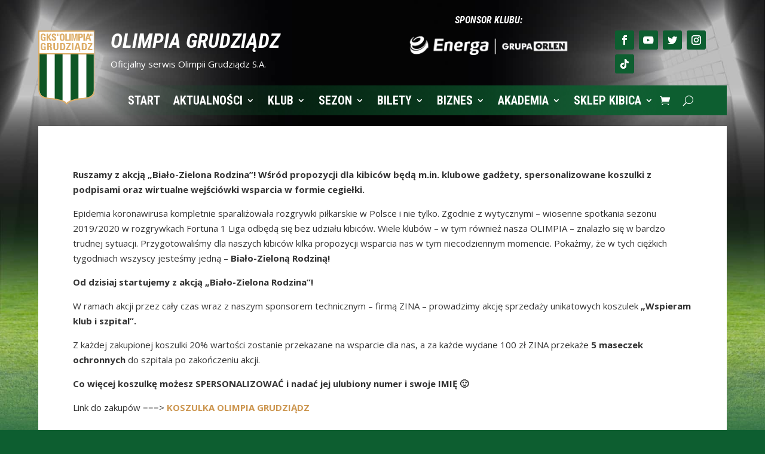

--- FILE ---
content_type: text/html; charset=UTF-8
request_url: https://www.olimpiagrudziadz.com/bialo-zielona-rodzina/
body_size: 47945
content:
<!DOCTYPE html><html lang="pl-PL"><head><script data-no-optimize="1" type="0d52ee884bb004a216bb8830-text/javascript">var litespeed_docref=sessionStorage.getItem("litespeed_docref");litespeed_docref&&(Object.defineProperty(document,"referrer",{get:function(){return litespeed_docref}}),sessionStorage.removeItem("litespeed_docref"));</script> <meta charset="UTF-8" /><link rel="preconnect" href="https://fonts.gstatic.com/" crossorigin /><meta http-equiv="X-UA-Compatible" content="IE=edge"><link rel="pingback" href="https://www.olimpiagrudziadz.com/xmlrpc.php" /> <script data-optimized="1" type="0d52ee884bb004a216bb8830-text/javascript">document.documentElement.className='js'</script> <meta name='robots' content='index, follow, max-image-preview:large, max-snippet:-1, max-video-preview:-1' /><title>Biało-Zielona Rodzina! - Olimpia Grudziądz S.A.</title><link rel="canonical" href="https://www.olimpiagrudziadz.com/bialo-zielona-rodzina/" /><meta property="og:locale" content="pl_PL" /><meta property="og:type" content="article" /><meta property="og:title" content="Biało-Zielona Rodzina! - Olimpia Grudziądz S.A." /><meta property="og:url" content="https://www.olimpiagrudziadz.com/bialo-zielona-rodzina/" /><meta property="og:site_name" content="Olimpia Grudziądz S.A." /><meta property="article:publisher" content="https://www.facebook.com/OlimpiaGrudziadz/" /><meta property="article:modified_time" content="2020-06-07T16:24:00+00:00" /><meta property="og:image" content="https://olimpiagrudziadz.com/wp-content/uploads/2020/04/olimpia_grudziadz_legend_2-300x300.jpg" /><meta name="twitter:card" content="summary_large_image" /><meta name="twitter:site" content="@GKSOlimpia" /><meta name="twitter:label1" content="Szacowany czas czytania" /><meta name="twitter:data1" content="4 minuty" /> <script type="application/ld+json" class="yoast-schema-graph">{"@context":"https://schema.org","@graph":[{"@type":"WebPage","@id":"https://www.olimpiagrudziadz.com/bialo-zielona-rodzina/","url":"https://www.olimpiagrudziadz.com/bialo-zielona-rodzina/","name":"Biało-Zielona Rodzina! - Olimpia Grudziądz S.A.","isPartOf":{"@id":"https://www.olimpiagrudziadz.com/#website"},"primaryImageOfPage":{"@id":"https://www.olimpiagrudziadz.com/bialo-zielona-rodzina/#primaryimage"},"image":{"@id":"https://www.olimpiagrudziadz.com/bialo-zielona-rodzina/#primaryimage"},"thumbnailUrl":"https://www.olimpiagrudziadz.com/wp-content/uploads/2020/04/olimpia_grudziadz_legend_2-300x300.jpg","datePublished":"2020-05-25T19:57:03+00:00","dateModified":"2020-06-07T16:24:00+00:00","breadcrumb":{"@id":"https://www.olimpiagrudziadz.com/bialo-zielona-rodzina/#breadcrumb"},"inLanguage":"pl-PL","potentialAction":[{"@type":"ReadAction","target":["https://www.olimpiagrudziadz.com/bialo-zielona-rodzina/"]}]},{"@type":"ImageObject","inLanguage":"pl-PL","@id":"https://www.olimpiagrudziadz.com/bialo-zielona-rodzina/#primaryimage","url":"https://www.olimpiagrudziadz.com/wp-content/uploads/2020/04/olimpia_grudziadz_legend_2.jpg","contentUrl":"https://www.olimpiagrudziadz.com/wp-content/uploads/2020/04/olimpia_grudziadz_legend_2.jpg","width":1080,"height":1080},{"@type":"BreadcrumbList","@id":"https://www.olimpiagrudziadz.com/bialo-zielona-rodzina/#breadcrumb","itemListElement":[{"@type":"ListItem","position":1,"name":"Strona główna","item":"https://www.olimpiagrudziadz.com/"},{"@type":"ListItem","position":2,"name":"Biało-Zielona Rodzina!"}]},{"@type":"WebSite","@id":"https://www.olimpiagrudziadz.com/#website","url":"https://www.olimpiagrudziadz.com/","name":"Olimpia Grudziądz S.A.","description":"","publisher":{"@id":"https://www.olimpiagrudziadz.com/#organization"},"inLanguage":"pl-PL"},{"@type":"Organization","@id":"https://www.olimpiagrudziadz.com/#organization","name":"OLIMPIA GRUDZIĄDZ","url":"https://www.olimpiagrudziadz.com/","logo":{"@type":"ImageObject","inLanguage":"pl-PL","@id":"https://www.olimpiagrudziadz.com/#/schema/logo/image/","url":"https://www.olimpiagrudziadz.com/wp-content/uploads/favicon.png","contentUrl":"https://www.olimpiagrudziadz.com/wp-content/uploads/favicon.png","width":512,"height":512,"caption":"OLIMPIA GRUDZIĄDZ"},"image":{"@id":"https://www.olimpiagrudziadz.com/#/schema/logo/image/"},"sameAs":["https://www.facebook.com/OlimpiaGrudziadz/","https://x.com/GKSOlimpia","https://www.instagram.com/olimpia.grudziadz_official/","https://www.youtube.com/channel/UCiS2svbRh6dhZ5WBJR4AL-w"]}]}</script> <link rel='dns-prefetch' href='//fonts.googleapis.com' /><link rel='dns-prefetch' href='//fonts.gstatic.com' /><link rel='dns-prefetch' href='//www.googletagmanager.com' /><link rel="alternate" type="application/rss+xml" title="Olimpia Grudziądz S.A. &raquo; Kanał z wpisami" href="https://www.olimpiagrudziadz.com/feed/" /><link rel="alternate" type="application/rss+xml" title="Olimpia Grudziądz S.A. &raquo; Kanał z komentarzami" href="https://www.olimpiagrudziadz.com/comments/feed/" /><meta content="EPOSEO v.5.0.2" name="generator"/><script type="0d52ee884bb004a216bb8830-text/javascript">WebFontConfig={google:{families:["Roboto:400,500:cyrillic,cyrillic-ext,greek,greek-ext,latin-ext,vietnamese","Open Sans:400,700","Open Sans:300italic,400italic,600italic,700italic,800italic,400,300,600,700,800:cyrillic,cyrillic-ext,greek,greek-ext,hebrew,latin,latin-ext,vietnamese","Roboto Condensed:300,300italic,regular,italic,700,700italic:cyrillic,cyrillic-ext,greek,greek-ext,latin,latin-ext,vietnamese"]}};if ( typeof WebFont === "object" && typeof WebFont.load === "function" ) { WebFont.load( WebFontConfig ); }</script><script data-optimized="1" src="https://www.olimpiagrudziadz.com/wp-content/plugins/litespeed-cache/assets/js/webfontloader.min.js" type="0d52ee884bb004a216bb8830-text/javascript"></script> <link data-optimized="1" rel='stylesheet' id='ags-divi-icons-css' href='https://www.olimpiagrudziadz.com/wp-content/litespeed/css/c810ed58ddc7fa2ba4f41b5da0117dc1.css?ver=17dc1' type='text/css' media='all' /><link data-optimized="1" rel='stylesheet' id='ags-divi-icons-fo-icons-css' href='https://www.olimpiagrudziadz.com/wp-content/litespeed/css/823db0205b5664e961df831c7e49abf2.css?ver=9abf2' type='text/css' media='all' /><link data-optimized="1" rel='stylesheet' id='ags-divi-icons-mc-icons-css' href='https://www.olimpiagrudziadz.com/wp-content/litespeed/css/b7b5b78cc35619d2d48331a37b6d87cf.css?ver=d87cf' type='text/css' media='all' /><link data-optimized="1" rel='stylesheet' id='ags-divi-icons-md-icons-css' href='https://www.olimpiagrudziadz.com/wp-content/litespeed/css/767d14a8cd7e63dabe818e75e9690890.css?ver=90890' type='text/css' media='all' /><link data-optimized="1" rel='stylesheet' id='ags-divi-icons-ui-icons-css' href='https://www.olimpiagrudziadz.com/wp-content/litespeed/css/6226bfeeeb759b5f290e7da18c157bd5.css?ver=57bd5' type='text/css' media='all' /><link data-optimized="1" rel='stylesheet' id='ags-divi-icons-np-icons-css' href='https://www.olimpiagrudziadz.com/wp-content/litespeed/css/f1b82f40892a2439a5add20ab981f0a1.css?ver=1f0a1' type='text/css' media='all' /><link data-optimized="1" rel='stylesheet' id='ags-divi-icons-cs-icons-css' href='https://www.olimpiagrudziadz.com/wp-content/litespeed/css/48a4a181e7e02b25dc3c01f932f0d3c3.css?ver=0d3c3' type='text/css' media='all' /><link data-optimized="1" rel='stylesheet' id='ags-divi-icons-fontawesome-css' href='https://www.olimpiagrudziadz.com/wp-content/litespeed/css/b4f6fc78e2b67afff877b272aaafd8f2.css?ver=fd8f2' type='text/css' media='all' /><link data-optimized="1" rel='stylesheet' id='ags-divi-icons-multicolor-css' href='https://www.olimpiagrudziadz.com/wp-content/litespeed/css/d983ab9d1f79932de119f5a1e980acf3.css?ver=0acf3' type='text/css' media='all' /><style id='wp-emoji-styles-inline-css' type='text/css'>img.wp-smiley,img.emoji{display:inline!important;border:none!important;box-shadow:none!important;height:1em!important;width:1em!important;margin:0 0.07em!important;vertical-align:-0.1em!important;background:none!important;padding:0!important}</style><link data-optimized="1" rel='stylesheet' id='wp-block-library-css' href='https://www.olimpiagrudziadz.com/wp-content/litespeed/css/1f042288b0de2ea7a84056578bec1240.css?ver=c1240' type='text/css' media='all' /><style id='global-styles-inline-css' type='text/css'>:root{--wp--preset--aspect-ratio--square:1;--wp--preset--aspect-ratio--4-3:4/3;--wp--preset--aspect-ratio--3-4:3/4;--wp--preset--aspect-ratio--3-2:3/2;--wp--preset--aspect-ratio--2-3:2/3;--wp--preset--aspect-ratio--16-9:16/9;--wp--preset--aspect-ratio--9-16:9/16;--wp--preset--color--black:#000000;--wp--preset--color--cyan-bluish-gray:#abb8c3;--wp--preset--color--white:#ffffff;--wp--preset--color--pale-pink:#f78da7;--wp--preset--color--vivid-red:#cf2e2e;--wp--preset--color--luminous-vivid-orange:#ff6900;--wp--preset--color--luminous-vivid-amber:#fcb900;--wp--preset--color--light-green-cyan:#7bdcb5;--wp--preset--color--vivid-green-cyan:#00d084;--wp--preset--color--pale-cyan-blue:#8ed1fc;--wp--preset--color--vivid-cyan-blue:#0693e3;--wp--preset--color--vivid-purple:#9b51e0;--wp--preset--gradient--vivid-cyan-blue-to-vivid-purple:linear-gradient(135deg,rgb(6,147,227) 0%,rgb(155,81,224) 100%);--wp--preset--gradient--light-green-cyan-to-vivid-green-cyan:linear-gradient(135deg,rgb(122,220,180) 0%,rgb(0,208,130) 100%);--wp--preset--gradient--luminous-vivid-amber-to-luminous-vivid-orange:linear-gradient(135deg,rgb(252,185,0) 0%,rgb(255,105,0) 100%);--wp--preset--gradient--luminous-vivid-orange-to-vivid-red:linear-gradient(135deg,rgb(255,105,0) 0%,rgb(207,46,46) 100%);--wp--preset--gradient--very-light-gray-to-cyan-bluish-gray:linear-gradient(135deg,rgb(238,238,238) 0%,rgb(169,184,195) 100%);--wp--preset--gradient--cool-to-warm-spectrum:linear-gradient(135deg,rgb(74,234,220) 0%,rgb(151,120,209) 20%,rgb(207,42,186) 40%,rgb(238,44,130) 60%,rgb(251,105,98) 80%,rgb(254,248,76) 100%);--wp--preset--gradient--blush-light-purple:linear-gradient(135deg,rgb(255,206,236) 0%,rgb(152,150,240) 100%);--wp--preset--gradient--blush-bordeaux:linear-gradient(135deg,rgb(254,205,165) 0%,rgb(254,45,45) 50%,rgb(107,0,62) 100%);--wp--preset--gradient--luminous-dusk:linear-gradient(135deg,rgb(255,203,112) 0%,rgb(199,81,192) 50%,rgb(65,88,208) 100%);--wp--preset--gradient--pale-ocean:linear-gradient(135deg,rgb(255,245,203) 0%,rgb(182,227,212) 50%,rgb(51,167,181) 100%);--wp--preset--gradient--electric-grass:linear-gradient(135deg,rgb(202,248,128) 0%,rgb(113,206,126) 100%);--wp--preset--gradient--midnight:linear-gradient(135deg,rgb(2,3,129) 0%,rgb(40,116,252) 100%);--wp--preset--font-size--small:13px;--wp--preset--font-size--medium:20px;--wp--preset--font-size--large:36px;--wp--preset--font-size--x-large:42px;--wp--preset--spacing--20:0.44rem;--wp--preset--spacing--30:0.67rem;--wp--preset--spacing--40:1rem;--wp--preset--spacing--50:1.5rem;--wp--preset--spacing--60:2.25rem;--wp--preset--spacing--70:3.38rem;--wp--preset--spacing--80:5.06rem;--wp--preset--shadow--natural:6px 6px 9px rgba(0, 0, 0, 0.2);--wp--preset--shadow--deep:12px 12px 50px rgba(0, 0, 0, 0.4);--wp--preset--shadow--sharp:6px 6px 0px rgba(0, 0, 0, 0.2);--wp--preset--shadow--outlined:6px 6px 0px -3px rgb(255, 255, 255), 6px 6px rgb(0, 0, 0);--wp--preset--shadow--crisp:6px 6px 0px rgb(0, 0, 0)}:root{--wp--style--global--content-size:823px;--wp--style--global--wide-size:1080px}:where(body){margin:0}.wp-site-blocks>.alignleft{float:left;margin-right:2em}.wp-site-blocks>.alignright{float:right;margin-left:2em}.wp-site-blocks>.aligncenter{justify-content:center;margin-left:auto;margin-right:auto}:where(.is-layout-flex){gap:.5em}:where(.is-layout-grid){gap:.5em}.is-layout-flow>.alignleft{float:left;margin-inline-start:0;margin-inline-end:2em}.is-layout-flow>.alignright{float:right;margin-inline-start:2em;margin-inline-end:0}.is-layout-flow>.aligncenter{margin-left:auto!important;margin-right:auto!important}.is-layout-constrained>.alignleft{float:left;margin-inline-start:0;margin-inline-end:2em}.is-layout-constrained>.alignright{float:right;margin-inline-start:2em;margin-inline-end:0}.is-layout-constrained>.aligncenter{margin-left:auto!important;margin-right:auto!important}.is-layout-constrained>:where(:not(.alignleft):not(.alignright):not(.alignfull)){max-width:var(--wp--style--global--content-size);margin-left:auto!important;margin-right:auto!important}.is-layout-constrained>.alignwide{max-width:var(--wp--style--global--wide-size)}body .is-layout-flex{display:flex}.is-layout-flex{flex-wrap:wrap;align-items:center}.is-layout-flex>:is(*,div){margin:0}body .is-layout-grid{display:grid}.is-layout-grid>:is(*,div){margin:0}body{padding-top:0;padding-right:0;padding-bottom:0;padding-left:0}:root :where(.wp-element-button,.wp-block-button__link){background-color:#32373c;border-width:0;color:#fff;font-family:inherit;font-size:inherit;font-style:inherit;font-weight:inherit;letter-spacing:inherit;line-height:inherit;padding-top:calc(0.667em + 2px);padding-right:calc(1.333em + 2px);padding-bottom:calc(0.667em + 2px);padding-left:calc(1.333em + 2px);text-decoration:none;text-transform:inherit}.has-black-color{color:var(--wp--preset--color--black)!important}.has-cyan-bluish-gray-color{color:var(--wp--preset--color--cyan-bluish-gray)!important}.has-white-color{color:var(--wp--preset--color--white)!important}.has-pale-pink-color{color:var(--wp--preset--color--pale-pink)!important}.has-vivid-red-color{color:var(--wp--preset--color--vivid-red)!important}.has-luminous-vivid-orange-color{color:var(--wp--preset--color--luminous-vivid-orange)!important}.has-luminous-vivid-amber-color{color:var(--wp--preset--color--luminous-vivid-amber)!important}.has-light-green-cyan-color{color:var(--wp--preset--color--light-green-cyan)!important}.has-vivid-green-cyan-color{color:var(--wp--preset--color--vivid-green-cyan)!important}.has-pale-cyan-blue-color{color:var(--wp--preset--color--pale-cyan-blue)!important}.has-vivid-cyan-blue-color{color:var(--wp--preset--color--vivid-cyan-blue)!important}.has-vivid-purple-color{color:var(--wp--preset--color--vivid-purple)!important}.has-black-background-color{background-color:var(--wp--preset--color--black)!important}.has-cyan-bluish-gray-background-color{background-color:var(--wp--preset--color--cyan-bluish-gray)!important}.has-white-background-color{background-color:var(--wp--preset--color--white)!important}.has-pale-pink-background-color{background-color:var(--wp--preset--color--pale-pink)!important}.has-vivid-red-background-color{background-color:var(--wp--preset--color--vivid-red)!important}.has-luminous-vivid-orange-background-color{background-color:var(--wp--preset--color--luminous-vivid-orange)!important}.has-luminous-vivid-amber-background-color{background-color:var(--wp--preset--color--luminous-vivid-amber)!important}.has-light-green-cyan-background-color{background-color:var(--wp--preset--color--light-green-cyan)!important}.has-vivid-green-cyan-background-color{background-color:var(--wp--preset--color--vivid-green-cyan)!important}.has-pale-cyan-blue-background-color{background-color:var(--wp--preset--color--pale-cyan-blue)!important}.has-vivid-cyan-blue-background-color{background-color:var(--wp--preset--color--vivid-cyan-blue)!important}.has-vivid-purple-background-color{background-color:var(--wp--preset--color--vivid-purple)!important}.has-black-border-color{border-color:var(--wp--preset--color--black)!important}.has-cyan-bluish-gray-border-color{border-color:var(--wp--preset--color--cyan-bluish-gray)!important}.has-white-border-color{border-color:var(--wp--preset--color--white)!important}.has-pale-pink-border-color{border-color:var(--wp--preset--color--pale-pink)!important}.has-vivid-red-border-color{border-color:var(--wp--preset--color--vivid-red)!important}.has-luminous-vivid-orange-border-color{border-color:var(--wp--preset--color--luminous-vivid-orange)!important}.has-luminous-vivid-amber-border-color{border-color:var(--wp--preset--color--luminous-vivid-amber)!important}.has-light-green-cyan-border-color{border-color:var(--wp--preset--color--light-green-cyan)!important}.has-vivid-green-cyan-border-color{border-color:var(--wp--preset--color--vivid-green-cyan)!important}.has-pale-cyan-blue-border-color{border-color:var(--wp--preset--color--pale-cyan-blue)!important}.has-vivid-cyan-blue-border-color{border-color:var(--wp--preset--color--vivid-cyan-blue)!important}.has-vivid-purple-border-color{border-color:var(--wp--preset--color--vivid-purple)!important}.has-vivid-cyan-blue-to-vivid-purple-gradient-background{background:var(--wp--preset--gradient--vivid-cyan-blue-to-vivid-purple)!important}.has-light-green-cyan-to-vivid-green-cyan-gradient-background{background:var(--wp--preset--gradient--light-green-cyan-to-vivid-green-cyan)!important}.has-luminous-vivid-amber-to-luminous-vivid-orange-gradient-background{background:var(--wp--preset--gradient--luminous-vivid-amber-to-luminous-vivid-orange)!important}.has-luminous-vivid-orange-to-vivid-red-gradient-background{background:var(--wp--preset--gradient--luminous-vivid-orange-to-vivid-red)!important}.has-very-light-gray-to-cyan-bluish-gray-gradient-background{background:var(--wp--preset--gradient--very-light-gray-to-cyan-bluish-gray)!important}.has-cool-to-warm-spectrum-gradient-background{background:var(--wp--preset--gradient--cool-to-warm-spectrum)!important}.has-blush-light-purple-gradient-background{background:var(--wp--preset--gradient--blush-light-purple)!important}.has-blush-bordeaux-gradient-background{background:var(--wp--preset--gradient--blush-bordeaux)!important}.has-luminous-dusk-gradient-background{background:var(--wp--preset--gradient--luminous-dusk)!important}.has-pale-ocean-gradient-background{background:var(--wp--preset--gradient--pale-ocean)!important}.has-electric-grass-gradient-background{background:var(--wp--preset--gradient--electric-grass)!important}.has-midnight-gradient-background{background:var(--wp--preset--gradient--midnight)!important}.has-small-font-size{font-size:var(--wp--preset--font-size--small)!important}.has-medium-font-size{font-size:var(--wp--preset--font-size--medium)!important}.has-large-font-size{font-size:var(--wp--preset--font-size--large)!important}.has-x-large-font-size{font-size:var(--wp--preset--font-size--x-large)!important}</style><link data-optimized="1" rel='stylesheet' id='dashicons-css' href='https://www.olimpiagrudziadz.com/wp-content/litespeed/css/5e32ec93dc1874eae0214e775f2aa37d.css?ver=aa37d' type='text/css' media='all' /><link data-optimized="1" rel='stylesheet' id='sportspress-general-css' href='https://www.olimpiagrudziadz.com/wp-content/litespeed/css/291596ab1dc4a673cbd2b8814341e15e.css?ver=1e15e' type='text/css' media='all' /><link data-optimized="1" rel='stylesheet' id='sportspress-icons-css' href='https://www.olimpiagrudziadz.com/wp-content/litespeed/css/4ae1461ba6d57a2a58cf251bd8a86ca5.css?ver=86ca5' type='text/css' media='all' /><link data-optimized="1" rel='stylesheet' id='sportspress-style-css' href='https://www.olimpiagrudziadz.com/wp-content/litespeed/css/410dc9b5fafbf63650c7d8f512d26cdb.css?ver=26cdb' type='text/css' media='all' /><link data-optimized="1" rel='stylesheet' id='sportspress-style-ltr-css' href='https://www.olimpiagrudziadz.com/wp-content/litespeed/css/2c98740c6809c064ca2273bc07ecb9ed.css?ver=cb9ed' type='text/css' media='all' /><link data-optimized="1" rel='stylesheet' id='vfb-pro-css' href='https://www.olimpiagrudziadz.com/wp-content/litespeed/css/37994848e009be34e6418bc95727f15c.css?ver=7f15c' type='text/css' media='all' /><link data-optimized="1" rel='stylesheet' id='vfbp-display-entries-css' href='https://www.olimpiagrudziadz.com/wp-content/litespeed/css/a0a04a2611d3c7c8c2e16b9c4747193c.css?ver=7193c' type='text/css' media='all' /><link data-optimized="1" rel='stylesheet' id='woocommerce-layout-css' href='https://www.olimpiagrudziadz.com/wp-content/litespeed/css/46ddbf89b7870fe2ba356817a236ed99.css?ver=6ed99' type='text/css' media='all' /><link data-optimized="1" rel='stylesheet' id='woocommerce-smallscreen-css' href='https://www.olimpiagrudziadz.com/wp-content/litespeed/css/409d8c4870ded3ffcda1bf8aa1fa7d14.css?ver=a7d14' type='text/css' media='only screen and (max-width: 768px)' /><link data-optimized="1" rel='stylesheet' id='woocommerce-general-css' href='https://www.olimpiagrudziadz.com/wp-content/litespeed/css/70fe53d9f232a1e7ad544c351fd5ff78.css?ver=5ff78' type='text/css' media='all' /><style id='woocommerce-inline-inline-css' type='text/css'>.woocommerce form .form-row .required{visibility:visible}</style><link data-optimized="1" rel='stylesheet' id='et_monarch-css-css' href='https://www.olimpiagrudziadz.com/wp-content/litespeed/css/78c6e6605d5b315a2b274d3fc7f1e46f.css?ver=1e46f' type='text/css' media='all' /><link data-optimized="1" rel='stylesheet' id='brands-styles-css' href='https://www.olimpiagrudziadz.com/wp-content/litespeed/css/c8c95e5183257e43dd3d1b1fdaf4ebd0.css?ver=4ebd0' type='text/css' media='all' /><style id='divi-style-parent-inline-inline-css' type='text/css'>/*!
Theme Name: Divi
Theme URI: http://www.elegantthemes.com/gallery/divi/
Version: 4.27.5
Description: Smart. Flexible. Beautiful. Divi is the most powerful theme in our collection.
Author: Elegant Themes
Author URI: http://www.elegantthemes.com
License: GNU General Public License v2
License URI: http://www.gnu.org/licenses/gpl-2.0.html
*/
 a,abbr,acronym,address,applet,b,big,blockquote,body,center,cite,code,dd,del,dfn,div,dl,dt,em,fieldset,font,form,h1,h2,h3,h4,h5,h6,html,i,iframe,img,ins,kbd,label,legend,li,object,ol,p,pre,q,s,samp,small,span,strike,strong,sub,sup,tt,u,ul,var{margin:0;padding:0;border:0;outline:0;font-size:100%;-ms-text-size-adjust:100%;-webkit-text-size-adjust:100%;vertical-align:baseline;background:#fff0}body{line-height:1}ol,ul{list-style:none}blockquote,q{quotes:none}blockquote:after,blockquote:before,q:after,q:before{content:"";content:none}blockquote{margin:20px 0 30px;border-left:5px solid;padding-left:20px}:focus{outline:0}del{text-decoration:line-through}pre{overflow:auto;padding:10px}figure{margin:0}table{border-collapse:collapse;border-spacing:0}article,aside,footer,header,hgroup,nav,section{display:block}body{font-family:Open Sans,Arial,sans-serif;font-size:14px;color:#666;background-color:#fff;line-height:1.7em;font-weight:500;-webkit-font-smoothing:antialiased;-moz-osx-font-smoothing:grayscale}body.page-template-page-template-blank-php #page-container{padding-top:0!important}body.et_cover_background{background-size:cover!important;background-position:top!important;background-repeat:no-repeat!important;background-attachment:fixed}a{color:#2ea3f2}a,a:hover{text-decoration:none}p{padding-bottom:1em}p:not(.has-background):last-of-type{padding-bottom:0}p.et_normal_padding{padding-bottom:1em}strong{font-weight:700}cite,em,i{font-style:italic}code,pre{font-family:Courier New,monospace;margin-bottom:10px}ins{text-decoration:none}sub,sup{height:0;line-height:1;position:relative;vertical-align:baseline}sup{bottom:.8em}sub{top:.3em}dl{margin:0 0 1.5em}dl dt{font-weight:700}dd{margin-left:1.5em}blockquote p{padding-bottom:0}embed,iframe,object,video{max-width:100%}h1,h2,h3,h4,h5,h6{color:#333;padding-bottom:10px;line-height:1em;font-weight:500}h1 a,h2 a,h3 a,h4 a,h5 a,h6 a{color:inherit}h1{font-size:30px}h2{font-size:26px}h3{font-size:22px}h4{font-size:18px}h5{font-size:16px}h6{font-size:14px}input{-webkit-appearance:none}input[type=checkbox]{-webkit-appearance:checkbox}input[type=radio]{-webkit-appearance:radio}input.text,input.title,input[type=email],input[type=password],input[type=tel],input[type=text],select,textarea{background-color:#fff;border:1px solid #bbb;padding:2px;color:#4e4e4e}input.text:focus,input.title:focus,input[type=text]:focus,select:focus,textarea:focus{border-color:#2d3940;color:#3e3e3e}input.text,input.title,input[type=text],select,textarea{margin:0}textarea{padding:4px}button,input,select,textarea{font-family:inherit}img{max-width:100%;height:auto}.clear{clear:both}br.clear{margin:0;padding:0}.pagination{clear:both}#et_search_icon:hover,.et-social-icon a:hover,.et_password_protected_form .et_submit_button,.form-submit .et_pb_buttontton.alt.disabled,.nav-single a,.posted_in a{color:#2ea3f2}.et-search-form,blockquote{border-color:#2ea3f2}#main-content{background-color:#fff}.container{width:80%;max-width:1080px;margin:auto;position:relative}body:not(.et-tb) #main-content .container,body:not(.et-tb-has-header) #main-content .container{padding-top:58px}.et_full_width_page #main-content .container:before{display:none}.main_title{margin-bottom:20px}.et_password_protected_form .et_submit_button:hover,.form-submit .et_pb_button:hover{background:rgb(0 0 0 / .05)}.et_button_icon_visible .et_pb_button{padding-right:2em;padding-left:.7em}.et_button_icon_visible .et_pb_button:after{opacity:1;margin-left:0}.et_button_left .et_pb_button:hover:after{left:.15em}.et_button_left .et_pb_button:after{margin-left:0;left:1em}.et_button_icon_visible.et_button_left .et_pb_button,.et_button_left .et_pb_button:hover,.et_button_left .et_pb_module .et_pb_button:hover{padding-left:2em;padding-right:.7em}.et_button_icon_visible.et_button_left .et_pb_button:after,.et_button_left .et_pb_button:hover:after{left:.15em}.et_password_protected_form .et_submit_button:hover,.form-submit .et_pb_button:hover{padding:.3em 1em}.et_button_no_icon .et_pb_button:after{display:none}.et_button_no_icon.et_button_icon_visible.et_button_left .et_pb_button,.et_button_no_icon.et_button_left .et_pb_button:hover,.et_button_no_icon .et_pb_button,.et_button_no_icon .et_pb_button:hover{padding:.3em 1em!important}.et_button_custom_icon .et_pb_button:after{line-height:1.7em}.et_button_custom_icon.et_button_icon_visible .et_pb_button:after,.et_button_custom_icon .et_pb_button:hover:after{margin-left:.3em}#left-area .post_format-post-format-gallery .wp-block-gallery:first-of-type{padding:0;margin-bottom:-16px}.entry-content table:not(.variations){border:1px solid #eee;margin:0 0 15px;text-align:left;width:100%}.entry-content thead th,.entry-content tr th{color:#555;font-weight:700;padding:9px 24px}.entry-content tr td{border-top:1px solid #eee;padding:6px 24px}#left-area ul,.entry-content ul,.et-l--body ul,.et-l--footer ul,.et-l--header ul{list-style-type:disc;padding:0 0 23px 1em;line-height:26px}#left-area ol,.entry-content ol,.et-l--body ol,.et-l--footer ol,.et-l--header ol{list-style-type:decimal;list-style-position:inside;padding:0 0 23px;line-height:26px}#left-area ul li ul,.entry-content ul li ol{padding:2px 0 2px 20px}#left-area ol li ul,.entry-content ol li ol,.et-l--body ol li ol,.et-l--footer ol li ol,.et-l--header ol li ol{padding:2px 0 2px 35px}#left-area ul.wp-block-gallery{display:-webkit-box;display:-ms-flexbox;display:flex;-ms-flex-wrap:wrap;flex-wrap:wrap;list-style-type:none;padding:0}#left-area ul.products{padding:0!important;line-height:1.7!important;list-style:none!important}.gallery-item a{display:block}.gallery-caption,.gallery-item a{width:90%}#wpadminbar{z-index:100001}#left-area .post-meta{font-size:14px;padding-bottom:15px}#left-area .post-meta a{text-decoration:none;color:#666}#left-area .et_featured_image{padding-bottom:7px}.single .post{padding-bottom:25px}body.single .et_audio_content{margin-bottom:-6px}.nav-single a{text-decoration:none;color:#2ea3f2;font-size:14px;font-weight:400}.nav-previous{float:left}.nav-next{float:right}.et_password_protected_form p input{background-color:#eee;border:none!important;width:100%!important;border-radius:0!important;font-size:14px;color:#999!important;padding:16px!important;-webkit-box-sizing:border-box;box-sizing:border-box}.et_password_protected_form label{display:none}.et_password_protected_form .et_submit_button{font-family:inherit;display:block;float:right;margin:8px auto 0;cursor:pointer}.post-password-required p.nocomments.container{max-width:100%}.post-password-required p.nocomments.container:before{display:none}.aligncenter,div.post .new-post .aligncenter{display:block;margin-left:auto;margin-right:auto}.wp-caption{border:1px solid #ddd;text-align:center;background-color:#f3f3f3;margin-bottom:10px;max-width:96%;padding:8px}.wp-caption.alignleft{margin:0 30px 20px 0}.wp-caption.alignright{margin:0 0 20px 30px}.wp-caption img{margin:0;padding:0;border:0}.wp-caption p.wp-caption-text{font-size:12px;padding:0 4px 5px;margin:0}.alignright{float:right}.alignleft{float:left}img.alignleft{display:inline;float:left;margin-right:15px}img.alignright{display:inline;float:right;margin-left:15px}.page.et_pb_pagebuilder_layout #main-content{background-color:#fff0}body #main-content .et_builder_inner_content>h1,body #main-content .et_builder_inner_content>h2,body #main-content .et_builder_inner_content>h3,body #main-content .et_builder_inner_content>h4,body #main-content .et_builder_inner_content>h5,body #main-content .et_builder_inner_content>h6{line-height:1.4em}body #main-content .et_builder_inner_content>p{line-height:1.7em}.wp-block-pullquote{margin:20px 0 30px}.wp-block-pullquote.has-background blockquote{border-left:none}.wp-block-group.has-background{padding:1.5em 1.5em .5em}@media (min-width:981px){#left-area{width:79.125%;padding-bottom:23px}#main-content .container:before{content:"";position:absolute;top:0;height:100%;width:1px;background-color:#e2e2e2}.et_full_width_page #left-area,.et_no_sidebar #left-area{float:none;width:100%!important}.et_full_width_page #left-area{padding-bottom:0}.et_no_sidebar #main-content .container:before{display:none}}@media (max-width:980px){#page-container{padding-top:80px}.et-tb #page-container,.et-tb-has-header #page-container{padding-top:0!important}#left-area,#sidebar{width:100%!important}#main-content .container:before{display:none!important}.et_full_width_page .et_gallery_item:nth-child(4n+1){clear:none}}@media print{#page-container{padding-top:0!important}}#wp-admin-bar-et-use-visual-builder a:before{font-family:ETmodules!important;content:"\e625";font-size:30px!important;width:28px;margin-top:-3px;color:#974df3!important}#wp-admin-bar-et-use-visual-builder:hover a:before{color:#fff!important}#wp-admin-bar-et-use-visual-builder:hover a,#wp-admin-bar-et-use-visual-builder a:hover{transition:background-color .5s ease;-webkit-transition:background-color .5s ease;-moz-transition:background-color .5s ease;background-color:#7e3bd0!important;color:#fff!important}* html .clearfix,:first-child+html .clearfix{zoom:1}.iphone .et_pb_section_video_bg video::-webkit-media-controls-start-playback-button{display:none!important;-webkit-appearance:none}.et_mobile_device .et_pb_section_parallax .et_pb_parallax_css{background-attachment:scroll}.et-social-facebook a.icon:before{content:"\e093"}.et-social-twitter a.icon:before{content:"\e094"}.et-social-google-plus a.icon:before{content:"\e096"}.et-social-instagram a.icon:before{content:"\e09a"}.et-social-rss a.icon:before{content:"\e09e"}.ai1ec-single-event:after{content:" ";display:table;clear:both}.evcal_event_details .evcal_evdata_cell .eventon_details_shading_bot.eventon_details_shading_bot{z-index:3}.wp-block-divi-layout{margin-bottom:1em}*{-webkit-box-sizing:border-box;box-sizing:border-box}#et-info-email:before,#et-info-phone:before,#et_search_icon:before,.comment-reply-link:after,.et-cart-info span:before,.et-pb-arrow-next:before,.et-pb-arrow-prev:before,.et-social-icon a:before,.et_audio_container .mejs-playpause-button button:before,.et_audio_container .mejs-volume-button button:before,.et_overlay:before,.et_password_protected_form .et_submit_button:after,.et_pb_button:after,.et_pb_contact_reset:after,.et_pb_contact_submit:after,.et_pb_font_icon:before,.et_pb_newsletter_button:after,.et_pb_pricing_table_button:after,.et_pb_promo_button:after,.et_pb_testimonial:before,.et_pb_toggle_title:before,.form-submit .et_pb_button:after,.mobile_menu_bar:before,a.et_pb_more_button:after{font-family:ETmodules!important;speak:none;font-style:normal;font-weight:400;-webkit-font-feature-settings:normal;font-feature-settings:normal;font-variant:normal;text-transform:none;line-height:1;-webkit-font-smoothing:antialiased;-moz-osx-font-smoothing:grayscale;text-shadow:0 0;direction:ltr}.et-pb-icon,.et_pb_custom_button_icon.et_pb_button:after,.et_pb_login .et_pb_custom_button_icon.et_pb_button:after,.et_pb_woo_custom_button_icon .button.et_pb_custom_button_icon.et_pb_button:after,.et_pb_woo_custom_button_icon .button.et_pb_custom_button_icon.et_pb_button:hover:after{content:attr(data-icon)}.et-pb-icon{font-family:ETmodules;speak:none;font-weight:400;-webkit-font-feature-settings:normal;font-feature-settings:normal;font-variant:normal;text-transform:none;line-height:1;-webkit-font-smoothing:antialiased;font-size:96px;font-style:normal;display:inline-block;-webkit-box-sizing:border-box;box-sizing:border-box;direction:ltr}#et-ajax-saving{display:none;-webkit-transition:background .3s,-webkit-box-shadow .3s;transition:background .3s,-webkit-box-shadow .3s;transition:background .3s,box-shadow .3s;transition:background .3s,box-shadow .3s,-webkit-box-shadow .3s;-webkit-box-shadow:rgb(0 139 219 / .247059) 0 0 60px;box-shadow:0 0 60px rgb(0 139 219 / .247059);position:fixed;top:50%;left:50%;width:50px;height:50px;background:#fff;border-radius:50px;margin:-25px 0 0 -25px;z-index:999999;text-align:center}#et-ajax-saving img{margin:9px}.et-safe-mode-indicator,.et-safe-mode-indicator:focus,.et-safe-mode-indicator:hover{-webkit-box-shadow:0 5px 10px rgb(41 196 169 / .15);box-shadow:0 5px 10px rgb(41 196 169 / .15);background:#29c4a9;color:#fff;font-size:14px;font-weight:600;padding:12px;line-height:16px;border-radius:3px;position:fixed;bottom:30px;right:30px;z-index:999999;text-decoration:none;font-family:Open Sans,sans-serif;-webkit-font-smoothing:antialiased;-moz-osx-font-smoothing:grayscale}.et_pb_button{font-size:20px;font-weight:500;padding:.3em 1em;line-height:1.7em!important;background-color:#fff0;background-size:cover;background-position:50%;background-repeat:no-repeat;border:2px solid;border-radius:3px;-webkit-transition-duration:.2s;transition-duration:.2s;-webkit-transition-property:all!important;transition-property:all!important}.et_pb_button,.et_pb_button_inner{position:relative}.et_pb_button:hover,.et_pb_module .et_pb_button:hover{border:2px solid #fff0;padding:.3em 2em .3em .7em}.et_pb_button:hover{background-color:hsl(0 0% 100% / .2)}.et_pb_bg_layout_light.et_pb_button:hover,.et_pb_bg_layout_light .et_pb_button:hover{background-color:rgb(0 0 0 / .05)}.et_pb_button:after,.et_pb_button:before{font-size:32px;line-height:1em;content:"\35";opacity:0;position:absolute;margin-left:-1em;-webkit-transition:all .2s;transition:all .2s;text-transform:none;-webkit-font-feature-settings:"kern" off;font-feature-settings:"kern" off;font-variant:none;font-style:normal;font-weight:400;text-shadow:none}.et_pb_button.et_hover_enabled:hover:after,.et_pb_button.et_pb_hovered:hover:after{-webkit-transition:none!important;transition:none!important}.et_pb_button:before{display:none}.et_pb_button:hover:after{opacity:1;margin-left:0}.et_pb_column_1_3 h1,.et_pb_column_1_4 h1,.et_pb_column_1_5 h1,.et_pb_column_1_6 h1,.et_pb_column_2_5 h1{font-size:26px}.et_pb_column_1_3 h2,.et_pb_column_1_4 h2,.et_pb_column_1_5 h2,.et_pb_column_1_6 h2,.et_pb_column_2_5 h2{font-size:23px}.et_pb_column_1_3 h3,.et_pb_column_1_4 h3,.et_pb_column_1_5 h3,.et_pb_column_1_6 h3,.et_pb_column_2_5 h3{font-size:20px}.et_pb_column_1_3 h4,.et_pb_column_1_4 h4,.et_pb_column_1_5 h4,.et_pb_column_1_6 h4,.et_pb_column_2_5 h4{font-size:18px}.et_pb_column_1_3 h5,.et_pb_column_1_4 h5,.et_pb_column_1_5 h5,.et_pb_column_1_6 h5,.et_pb_column_2_5 h5{font-size:16px}.et_pb_column_1_3 h6,.et_pb_column_1_4 h6,.et_pb_column_1_5 h6,.et_pb_column_1_6 h6,.et_pb_column_2_5 h6{font-size:15px}.et_pb_bg_layout_dark,.et_pb_bg_layout_dark h1,.et_pb_bg_layout_dark h2,.et_pb_bg_layout_dark h3,.et_pb_bg_layout_dark h4,.et_pb_bg_layout_dark h5,.et_pb_bg_layout_dark h6{color:#fff!important}.et_pb_module.et_pb_text_align_left{text-align:left}.et_pb_module.et_pb_text_align_center{text-align:center}.et_pb_module.et_pb_text_align_right{text-align:right}.et_pb_module.et_pb_text_align_justified{text-align:justify}.clearfix:after{visibility:hidden;display:block;font-size:0;content:" ";clear:both;height:0}.et_pb_bg_layout_light .et_pb_more_button{color:#2ea3f2}.et_builder_inner_content{position:relative;z-index:1}header .et_builder_inner_content{z-index:2}.et_pb_css_mix_blend_mode_passthrough{mix-blend-mode:unset!important}.et_pb_image_container{margin:-20px -20px 29px}.et_pb_module_inner{position:relative}.et_hover_enabled_preview{z-index:2}.et_hover_enabled:hover{position:relative;z-index:2}.et_pb_all_tabs,.et_pb_module,.et_pb_posts_nav a,.et_pb_tab,.et_pb_with_background{position:relative;background-size:cover;background-position:50%;background-repeat:no-repeat}.et_pb_background_mask,.et_pb_background_pattern{bottom:0;left:0;position:absolute;right:0;top:0}.et_pb_background_mask{background-size:calc(100% + 2px) calc(100% + 2px);background-repeat:no-repeat;background-position:50%;overflow:hidden}.et_pb_background_pattern{background-position:0 0;background-repeat:repeat}.et_pb_with_border{position:relative;border:0 solid #333}.post-password-required .et_pb_row{padding:0;width:100%}.post-password-required .et_password_protected_form{min-height:0}body.et_pb_pagebuilder_layout.et_pb_show_title .post-password-required .et_password_protected_form h1,body:not(.et_pb_pagebuilder_layout) .post-password-required .et_password_protected_form h1{display:none}.et_pb_no_bg{padding:0!important}.et_overlay.et_pb_inline_icon:before,.et_pb_inline_icon:before{content:attr(data-icon)}.et_pb_more_button{color:inherit;text-shadow:none;text-decoration:none;display:inline-block;margin-top:20px}.et_parallax_bg_wrap{overflow:hidden;position:absolute;top:0;right:0;bottom:0;left:0}.et_parallax_bg{background-repeat:no-repeat;background-position:top;background-size:cover;position:absolute;bottom:0;left:0;width:100%;height:100%;display:block}.et_parallax_bg.et_parallax_bg__hover,.et_parallax_bg.et_parallax_bg_phone,.et_parallax_bg.et_parallax_bg_tablet,.et_parallax_gradient.et_parallax_gradient__hover,.et_parallax_gradient.et_parallax_gradient_phone,.et_parallax_gradient.et_parallax_gradient_tablet,.et_pb_section_parallax_hover:hover .et_parallax_bg:not(.et_parallax_bg__hover),.et_pb_section_parallax_hover:hover .et_parallax_gradient:not(.et_parallax_gradient__hover){display:none}.et_pb_section_parallax_hover:hover .et_parallax_bg.et_parallax_bg__hover,.et_pb_section_parallax_hover:hover .et_parallax_gradient.et_parallax_gradient__hover{display:block}.et_parallax_gradient{bottom:0;display:block;left:0;position:absolute;right:0;top:0}.et_pb_module.et_pb_section_parallax,.et_pb_posts_nav a.et_pb_section_parallax,.et_pb_tab.et_pb_section_parallax{position:relative}.et_pb_section_parallax .et_pb_parallax_css,.et_pb_slides .et_parallax_bg.et_pb_parallax_css{background-attachment:fixed}body.et-bfb .et_pb_section_parallax .et_pb_parallax_css,body.et-bfb .et_pb_slides .et_parallax_bg.et_pb_parallax_css{background-attachment:scroll;bottom:auto}.et_pb_section_parallax.et_pb_column .et_pb_module,.et_pb_section_parallax.et_pb_row .et_pb_column,.et_pb_section_parallax.et_pb_row .et_pb_module{z-index:9;position:relative}.et_pb_more_button:hover:after{opacity:1;margin-left:0}.et_pb_preload .et_pb_section_video_bg,.et_pb_preload>div{visibility:hidden}.et_pb_preload,.et_pb_section.et_pb_section_video.et_pb_preload{position:relative;background:#464646!important}.et_pb_preload:before{content:"";position:absolute;top:50%;left:50%;background:url(https://www.olimpiagrudziadz.com/wp-content/themes/Divi/includes/builder/styles/images/preloader.gif) no-repeat;border-radius:32px;width:32px;height:32px;margin:-16px 0 0 -16px}.box-shadow-overlay{position:absolute;top:0;left:0;width:100%;height:100%;z-index:10;pointer-events:none}.et_pb_section>.box-shadow-overlay~.et_pb_row{z-index:11}body.safari .section_has_divider{will-change:transform}.et_pb_row>.box-shadow-overlay{z-index:8}.has-box-shadow-overlay{position:relative}.et_clickable{cursor:pointer}.screen-reader-text{border:0;clip:rect(1px,1px,1px,1px);-webkit-clip-path:inset(50%);clip-path:inset(50%);height:1px;margin:-1px;overflow:hidden;padding:0;position:absolute!important;width:1px;word-wrap:normal!important}.et_multi_view_hidden,.et_multi_view_hidden_image{display:none!important}@keyframes multi-view-image-fade{0%{opacity:0}10%{opacity:.1}20%{opacity:.2}30%{opacity:.3}40%{opacity:.4}50%{opacity:.5}60%{opacity:.6}70%{opacity:.7}80%{opacity:.8}90%{opacity:.9}to{opacity:1}}.et_multi_view_image__loading{visibility:hidden}.et_multi_view_image__loaded{-webkit-animation:multi-view-image-fade .5s;animation:multi-view-image-fade .5s}#et-pb-motion-effects-offset-tracker{visibility:hidden!important;opacity:0;position:absolute;top:0;left:0}.et-pb-before-scroll-animation{opacity:0}header.et-l.et-l--header:after{clear:both;display:block;content:""}.et_pb_module{-webkit-animation-timing-function:linear;animation-timing-function:linear;-webkit-animation-duration:.2s;animation-duration:.2s}@-webkit-keyframes fadeBottom{0%{opacity:0;-webkit-transform:translateY(10%);transform:translateY(10%)}to{opacity:1;-webkit-transform:translateY(0);transform:translateY(0)}}@keyframes fadeBottom{0%{opacity:0;-webkit-transform:translateY(10%);transform:translateY(10%)}to{opacity:1;-webkit-transform:translateY(0);transform:translateY(0)}}@-webkit-keyframes fadeLeft{0%{opacity:0;-webkit-transform:translateX(-10%);transform:translateX(-10%)}to{opacity:1;-webkit-transform:translateX(0);transform:translateX(0)}}@keyframes fadeLeft{0%{opacity:0;-webkit-transform:translateX(-10%);transform:translateX(-10%)}to{opacity:1;-webkit-transform:translateX(0);transform:translateX(0)}}@-webkit-keyframes fadeRight{0%{opacity:0;-webkit-transform:translateX(10%);transform:translateX(10%)}to{opacity:1;-webkit-transform:translateX(0);transform:translateX(0)}}@keyframes fadeRight{0%{opacity:0;-webkit-transform:translateX(10%);transform:translateX(10%)}to{opacity:1;-webkit-transform:translateX(0);transform:translateX(0)}}@-webkit-keyframes fadeTop{0%{opacity:0;-webkit-transform:translateY(-10%);transform:translateY(-10%)}to{opacity:1;-webkit-transform:translateX(0);transform:translateX(0)}}@keyframes fadeTop{0%{opacity:0;-webkit-transform:translateY(-10%);transform:translateY(-10%)}to{opacity:1;-webkit-transform:translateX(0);transform:translateX(0)}}@-webkit-keyframes fadeIn{0%{opacity:0}to{opacity:1}}@keyframes fadeIn{0%{opacity:0}to{opacity:1}}.et-waypoint:not(.et_pb_counters){opacity:0}@media (min-width:981px){.et_pb_section.et_section_specialty div.et_pb_row .et_pb_column .et_pb_column .et_pb_module.et-last-child,.et_pb_section.et_section_specialty div.et_pb_row .et_pb_column .et_pb_column .et_pb_module:last-child,.et_pb_section.et_section_specialty div.et_pb_row .et_pb_column .et_pb_row_inner .et_pb_column .et_pb_module.et-last-child,.et_pb_section.et_section_specialty div.et_pb_row .et_pb_column .et_pb_row_inner .et_pb_column .et_pb_module:last-child,.et_pb_section div.et_pb_row .et_pb_column .et_pb_module.et-last-child,.et_pb_section div.et_pb_row .et_pb_column .et_pb_module:last-child{margin-bottom:0}}@media (max-width:980px){.et_overlay.et_pb_inline_icon_tablet:before,.et_pb_inline_icon_tablet:before{content:attr(data-icon-tablet)}.et_parallax_bg.et_parallax_bg_tablet_exist,.et_parallax_gradient.et_parallax_gradient_tablet_exist{display:none}.et_parallax_bg.et_parallax_bg_tablet,.et_parallax_gradient.et_parallax_gradient_tablet{display:block}.et_pb_column .et_pb_module{margin-bottom:30px}.et_pb_row .et_pb_column .et_pb_module.et-last-child,.et_pb_row .et_pb_column .et_pb_module:last-child,.et_section_specialty .et_pb_row .et_pb_column .et_pb_module.et-last-child,.et_section_specialty .et_pb_row .et_pb_column .et_pb_module:last-child{margin-bottom:0}.et_pb_more_button{display:inline-block!important}.et_pb_bg_layout_light_tablet.et_pb_button,.et_pb_bg_layout_light_tablet.et_pb_module.et_pb_button,.et_pb_bg_layout_light_tablet .et_pb_more_button{color:#2ea3f2}.et_pb_bg_layout_light_tablet .et_pb_forgot_password a{color:#666}.et_pb_bg_layout_light_tablet h1,.et_pb_bg_layout_light_tablet h2,.et_pb_bg_layout_light_tablet h3,.et_pb_bg_layout_light_tablet h4,.et_pb_bg_layout_light_tablet h5,.et_pb_bg_layout_light_tablet h6{color:#333!important}.et_pb_module .et_pb_bg_layout_light_tablet.et_pb_button{color:#2ea3f2!important}.et_pb_bg_layout_light_tablet{color:#666!important}.et_pb_bg_layout_dark_tablet,.et_pb_bg_layout_dark_tablet h1,.et_pb_bg_layout_dark_tablet h2,.et_pb_bg_layout_dark_tablet h3,.et_pb_bg_layout_dark_tablet h4,.et_pb_bg_layout_dark_tablet h5,.et_pb_bg_layout_dark_tablet h6{color:#fff!important}.et_pb_bg_layout_dark_tablet.et_pb_button,.et_pb_bg_layout_dark_tablet.et_pb_module.et_pb_button,.et_pb_bg_layout_dark_tablet .et_pb_more_button{color:inherit}.et_pb_bg_layout_dark_tablet .et_pb_forgot_password a{color:#fff}.et_pb_module.et_pb_text_align_left-tablet{text-align:left}.et_pb_module.et_pb_text_align_center-tablet{text-align:center}.et_pb_module.et_pb_text_align_right-tablet{text-align:right}.et_pb_module.et_pb_text_align_justified-tablet{text-align:justify}}@media (max-width:767px){.et_pb_more_button{display:inline-block!important}.et_overlay.et_pb_inline_icon_phone:before,.et_pb_inline_icon_phone:before{content:attr(data-icon-phone)}.et_parallax_bg.et_parallax_bg_phone_exist,.et_parallax_gradient.et_parallax_gradient_phone_exist{display:none}.et_parallax_bg.et_parallax_bg_phone,.et_parallax_gradient.et_parallax_gradient_phone{display:block}.et-hide-mobile{display:none!important}.et_pb_bg_layout_light_phone.et_pb_button,.et_pb_bg_layout_light_phone.et_pb_module.et_pb_button,.et_pb_bg_layout_light_phone .et_pb_more_button{color:#2ea3f2}.et_pb_bg_layout_light_phone .et_pb_forgot_password a{color:#666}.et_pb_bg_layout_light_phone h1,.et_pb_bg_layout_light_phone h2,.et_pb_bg_layout_light_phone h3,.et_pb_bg_layout_light_phone h4,.et_pb_bg_layout_light_phone h5,.et_pb_bg_layout_light_phone h6{color:#333!important}.et_pb_module .et_pb_bg_layout_light_phone.et_pb_button{color:#2ea3f2!important}.et_pb_bg_layout_light_phone{color:#666!important}.et_pb_bg_layout_dark_phone,.et_pb_bg_layout_dark_phone h1,.et_pb_bg_layout_dark_phone h2,.et_pb_bg_layout_dark_phone h3,.et_pb_bg_layout_dark_phone h4,.et_pb_bg_layout_dark_phone h5,.et_pb_bg_layout_dark_phone h6{color:#fff!important}.et_pb_bg_layout_dark_phone.et_pb_button,.et_pb_bg_layout_dark_phone.et_pb_module.et_pb_button,.et_pb_bg_layout_dark_phone .et_pb_more_button{color:inherit}.et_pb_module .et_pb_bg_layout_dark_phone.et_pb_button{color:#fff!important}.et_pb_bg_layout_dark_phone .et_pb_forgot_password a{color:#fff}.et_pb_module.et_pb_text_align_left-phone{text-align:left}.et_pb_module.et_pb_text_align_center-phone{text-align:center}.et_pb_module.et_pb_text_align_right-phone{text-align:right}.et_pb_module.et_pb_text_align_justified-phone{text-align:justify}}@media (max-width:479px){a.et_pb_more_button{display:block}}@media (min-width:768px) and (max-width:980px){[data-et-multi-view-load-tablet-hidden=true]:not(.et_multi_view_swapped){display:none!important}}@media (max-width:767px){[data-et-multi-view-load-phone-hidden=true]:not(.et_multi_view_swapped){display:none!important}}.et_pb_menu.et_pb_menu--style-inline_centered_logo .et_pb_menu__menu nav ul{-webkit-box-pack:center;-ms-flex-pack:center;justify-content:center}@-webkit-keyframes multi-view-image-fade{0%{-webkit-transform:scale(1);transform:scale(1);opacity:1}50%{-webkit-transform:scale(1.01);transform:scale(1.01);opacity:1}to{-webkit-transform:scale(1);transform:scale(1);opacity:1}}</style><link data-optimized="1" rel='stylesheet' id='divi-dynamic-late-css' href='https://www.olimpiagrudziadz.com/wp-content/litespeed/css/8f79f1ccdb066f32803c5502341a5d9d.css?ver=a5d9d' type='text/css' media='all' /><link data-optimized="1" rel='stylesheet' id='divi-dynamic-css' href='https://www.olimpiagrudziadz.com/wp-content/litespeed/css/153aab1801f0831a42adf40259f23edf.css?ver=23edf' type='text/css' media='all' /><link data-optimized="1" rel='stylesheet' id='payu-gateway-css' href='https://www.olimpiagrudziadz.com/wp-content/litespeed/css/603327477c5a04dce305f0e176de61b2.css?ver=e61b2' type='text/css' media='all' /><link data-optimized="1" rel='stylesheet' id='agsdcm-css' href='https://www.olimpiagrudziadz.com/wp-content/litespeed/css/a7cb2e1b18eb11eafc2e9291adc16c6f.css?ver=16c6f' type='text/css' media='all' /><link data-optimized="1" rel='stylesheet' id='divi-style-css' href='https://www.olimpiagrudziadz.com/wp-content/litespeed/css/680ae1bd4b0c0c5fe99af1edc0fdc590.css?ver=dc590' type='text/css' media='all' /><link data-optimized="1" rel='stylesheet' id='csshero-main-stylesheet-css' href='https://www.olimpiagrudziadz.com/wp-content/litespeed/css/905e448d3bacf817a326b1310d370eef.css?ver=70eef' type='text/css' media='all' /><style type="text/css">.sp-event-calendar tbody td a,.sp-event-calendar tbody td a:hover{background:none}.sp-data-table th,.sp-calendar th,.sp-data-table tfoot,.sp-calendar tfoot,.sp-button,.sp-heading{background:#0d5e30!important}.sp-calendar tbody a{color:#0d5e30!important}.sp-data-table tbody,.sp-calendar tbody{background:#ffffff!important}.sp-data-table tbody,.sp-calendar tbody{color:#333333!important}.sp-data-table th,.sp-data-table th a,.sp-data-table tfoot,.sp-data-table tfoot a,.sp-calendar th,.sp-calendar th a,.sp-calendar tfoot,.sp-calendar tfoot a,.sp-button,.sp-heading{color:#ffffff!important}.sp-data-table tbody a,.sp-data-table tbody a:hover,.sp-calendar tbody a:focus{color:#cc9650!important}.sp-highlight,.sp-calendar td#today{background:#ffffff!important}.sp-data-table th,.sp-template-countdown .sp-event-venue,.sp-template-countdown .sp-event-league,.sp-template-gallery .gallery-caption{background:#0d5e30!important}.sp-data-table th,.sp-template-countdown .sp-event-venue,.sp-template-countdown .sp-event-league,.sp-template-gallery .gallery-caption{border-color:#004416!important}.sp-table-caption,.sp-data-table,.sp-data-table tfoot,.sp-template .sp-view-all-link,.sp-template-gallery .sp-gallery-group-name,.sp-template-gallery .sp-gallery-wrapper,.sp-template-countdown .sp-event-name,.sp-countdown time,.sp-template-details dl,.sp-event-statistics .sp-statistic-bar,.sp-tournament-bracket .sp-team-name,.sp-profile-selector{background:#ffffff!important}.sp-table-caption,.sp-data-table,.sp-data-table td,.sp-template .sp-view-all-link,.sp-template-gallery .sp-gallery-group-name,.sp-template-gallery .sp-gallery-wrapper,.sp-template-countdown .sp-event-name,.sp-countdown time,.sp-countdown span,.sp-template-details dl,.sp-event-statistics .sp-statistic-bar,.sp-tournament-bracket thead th,.sp-tournament-bracket .sp-team-name,.sp-tournament-bracket .sp-event,.sp-profile-selector{border-color:#e5e5e5!important}.sp-tournament-bracket .sp-team .sp-team-name:before{border-left-color:#e5e5e5!important;border-right-color:#e5e5e5!important}.sp-data-table .sp-highlight,.sp-data-table .highlighted td,.sp-template-scoreboard td:hover{background:#f9f9f9!important}.sp-template *,.sp-data-table *,.sp-table-caption,.sp-data-table tfoot a:hover,.sp-template .sp-view-all-link a:hover,.sp-template-gallery .sp-gallery-group-name,.sp-template-details dd,.sp-template-event-logos .sp-team-result,.sp-template-event-blocks .sp-event-results,.sp-template-scoreboard a,.sp-template-scoreboard a:hover,.sp-tournament-bracket,.sp-tournament-bracket .sp-event .sp-event-title:hover,.sp-tournament-bracket .sp-event .sp-event-title:hover *{color:#333333!important}.sp-template .sp-view-all-link a,.sp-countdown span small,.sp-template-event-calendar tfoot a,.sp-template-event-blocks .sp-event-date,.sp-template-details dt,.sp-template-scoreboard .sp-scoreboard-date,.sp-tournament-bracket th,.sp-tournament-bracket .sp-event .sp-event-title,.sp-template-scoreboard .sp-scoreboard-date,.sp-tournament-bracket .sp-event .sp-event-title *{color:rgb(51 51 51 / .5)!important}.sp-data-table th,.sp-template-countdown .sp-event-venue,.sp-template-countdown .sp-event-league,.sp-template-gallery .gallery-item a,.sp-template-gallery .gallery-caption,.sp-template-scoreboard .sp-scoreboard-nav,.sp-tournament-bracket .sp-team-name:hover,.sp-tournament-bracket thead th,.sp-tournament-bracket .sp-heading{color:#ffffff!important}.sp-template a,.sp-data-table a,.sp-tab-menu-item-active a,.sp-tab-menu-item-active a:hover,.sp-template .sp-message{color:#cc9650!important}.sp-template-gallery .gallery-caption strong,.sp-tournament-bracket .sp-team-name:hover,.sp-template-scoreboard .sp-scoreboard-nav,.sp-tournament-bracket .sp-heading{background:#cc9650!important}.sp-tournament-bracket .sp-team-name:hover,.sp-tournament-bracket .sp-heading,.sp-tab-menu-item-active a,.sp-tab-menu-item-active a:hover,.sp-template .sp-message{border-color:#cc9650!important}.sp-data-table th,.sp-data-table td{text-align:left!important}.sp-data-table th,.sp-data-table td{padding:8px!important}</style><script type="0d52ee884bb004a216bb8830-text/javascript" src="https://www.olimpiagrudziadz.com/wp-includes/js/jquery/jquery.min.js" id="jquery-core-js"></script> <script data-optimized="1" type="0d52ee884bb004a216bb8830-text/javascript" src="https://www.olimpiagrudziadz.com/wp-content/litespeed/js/a61b8cf22c3e23c77262160ac83923d7.js?ver=923d7" id="jquery-migrate-js"></script> <script data-optimized="1" type="0d52ee884bb004a216bb8830-text/javascript" id="ags-divi-icons-js-extra">var ags_divi_icons_config={"pluginDirUrl":"https://www.olimpiagrudziadz.com/wp-content/plugins/wp-and-divi-icons-pro"}</script> <script data-optimized="1" type="0d52ee884bb004a216bb8830-text/javascript" src="https://www.olimpiagrudziadz.com/wp-content/litespeed/js/344fcacc9e829a88639c1e77dc8057af.js?ver=057af" id="ags-divi-icons-js"></script> <script data-optimized="1" type="0d52ee884bb004a216bb8830-text/javascript" src="https://www.olimpiagrudziadz.com/wp-content/litespeed/js/0d184f0dfb42d9bdbe710fe4c6d20358.js?ver=20358" id="ags-divi-icons-fo-js"></script> <script data-optimized="1" type="0d52ee884bb004a216bb8830-text/javascript" src="https://www.olimpiagrudziadz.com/wp-content/litespeed/js/7f1a1b1c5937b6f7790cd2e937905aeb.js?ver=05aeb" id="ags-divi-icons-mc-js"></script> <script data-optimized="1" type="0d52ee884bb004a216bb8830-text/javascript" src="https://www.olimpiagrudziadz.com/wp-content/litespeed/js/bc595a68fc9972e917fc43504b6a803d.js?ver=a803d" id="ags-divi-icons-md-js"></script> <script data-optimized="1" type="0d52ee884bb004a216bb8830-text/javascript" src="https://www.olimpiagrudziadz.com/wp-content/litespeed/js/cf542164667aa2b869253e3ce97fa713.js?ver=fa713" id="ags-divi-icons-ui-js"></script> <script data-optimized="1" type="0d52ee884bb004a216bb8830-text/javascript" src="https://www.olimpiagrudziadz.com/wp-content/litespeed/js/43b90e964df08a03d198058ce19c87b2.js?ver=c87b2" id="ags-divi-icons-np-js"></script> <script data-optimized="1" type="0d52ee884bb004a216bb8830-text/javascript" src="https://www.olimpiagrudziadz.com/wp-content/litespeed/js/3df23057046e326ff4666c8d6b0e4e4b.js?ver=e4e4b" id="ags-divi-icons-cs-js"></script> <script data-optimized="1" type="0d52ee884bb004a216bb8830-text/javascript" src="https://www.olimpiagrudziadz.com/wp-content/litespeed/js/4b74041354a88e296766149f4abbd0b0.js?ver=bd0b0" id="ags-divi-icons-fontawesome-js"></script> <script data-optimized="1" type="0d52ee884bb004a216bb8830-text/javascript" src="https://www.olimpiagrudziadz.com/wp-content/litespeed/js/5f4ac76198bf7d42ea07795ed09cdffb.js?ver=cdffb" id="wc-jquery-blockui-js" defer="defer" data-wp-strategy="defer"></script> <script data-optimized="1" type="0d52ee884bb004a216bb8830-text/javascript" id="wc-add-to-cart-js-extra">var wc_add_to_cart_params={"ajax_url":"/wp-admin/admin-ajax.php","wc_ajax_url":"/?wc-ajax=%%endpoint%%","i18n_view_cart":"Zobacz koszyk","cart_url":"https://www.olimpiagrudziadz.com/koszyk/","is_cart":"","cart_redirect_after_add":"no"}</script> <script data-optimized="1" type="0d52ee884bb004a216bb8830-text/javascript" src="https://www.olimpiagrudziadz.com/wp-content/litespeed/js/f4b9c29a72dbad11057731abd89b9731.js?ver=b9731" id="wc-add-to-cart-js" defer="defer" data-wp-strategy="defer"></script> <script data-optimized="1" type="0d52ee884bb004a216bb8830-text/javascript" src="https://www.olimpiagrudziadz.com/wp-content/litespeed/js/ed07da71b0223cfdf8dcd829ee5e36ed.js?ver=e36ed" id="wc-js-cookie-js" defer="defer" data-wp-strategy="defer"></script> <script data-optimized="1" type="0d52ee884bb004a216bb8830-text/javascript" id="woocommerce-js-extra">var woocommerce_params={"ajax_url":"/wp-admin/admin-ajax.php","wc_ajax_url":"/?wc-ajax=%%endpoint%%","i18n_password_show":"Poka\u017c has\u0142o","i18n_password_hide":"Ukryj has\u0142o"}</script> <script data-optimized="1" type="0d52ee884bb004a216bb8830-text/javascript" src="https://www.olimpiagrudziadz.com/wp-content/litespeed/js/fe5ecc702899d2389d984e9772489024.js?ver=89024" id="woocommerce-js" defer="defer" data-wp-strategy="defer"></script> <script data-optimized="1" type="0d52ee884bb004a216bb8830-text/javascript" id="agsdcm-js-extra">var EXTRA={"ajaxurl":"https://www.olimpiagrudziadz.com/wp-admin/admin-ajax.php","blog_feed_nonce":"29de9af9a1"}</script> <script data-optimized="1" type="0d52ee884bb004a216bb8830-text/javascript" src="https://www.olimpiagrudziadz.com/wp-content/litespeed/js/c0e7e14078f3a4bbcab9c10742090656.js?ver=90656" id="agsdcm-js"></script> <script data-optimized="1" type="0d52ee884bb004a216bb8830-text/javascript" src="https://www.olimpiagrudziadz.com/wp-content/litespeed/js/968265c6df33e7335ef35e76976c113a.js?ver=c113a" id="agsdcm-imagesloaded-js"></script> <link rel="https://api.w.org/" href="https://www.olimpiagrudziadz.com/wp-json/" /><link rel="alternate" title="JSON" type="application/json" href="https://www.olimpiagrudziadz.com/wp-json/wp/v2/pages/266459" /><link rel="EditURI" type="application/rsd+xml" title="RSD" href="https://www.olimpiagrudziadz.com/xmlrpc.php?rsd" /><link rel='shortlink' href='https://www.olimpiagrudziadz.com/?p=266459' /><style type="text/css" id="et-social-custom-css">.et_monarch .et_social_networks .et_social_networkname,.et_monarch .et_social_networks .et_social_count span{font-weight:400;font-family:'Roboto Condensed',Helvetica,Arial,Lucida,sans-serif;font-size:18px;text-transform:uppercase}</style><meta name="viewport" content="width=device-width, initial-scale=1.0, maximum-scale=1.0, user-scalable=0" />	<noscript><style>.woocommerce-product-gallery{ opacity: 1 !important; }</style></noscript><style type="text/css" id="custom-background-css">body.custom-background{background-color:#0d5e30;background-image:url(https://www.olimpiagrudziadz.com/wp-content/uploads/olimpia-bg.jpg);background-position:center top;background-size:auto;background-repeat:no-repeat;background-attachment:fixed}</style> <script async src="https://www.googletagmanager.com/gtag/js?id=UA-134577834-1" type="0d52ee884bb004a216bb8830-text/javascript"></script> <script type="0d52ee884bb004a216bb8830-text/javascript">window.dataLayer = window.dataLayer || [];
  function gtag(){dataLayer.push(arguments);}
  gtag('js', new Date());

  gtag('config', 'UA-134577834-1');</script> <script type="0d52ee884bb004a216bb8830-text/javascript">(function(){var addclass=jQuery.fn.addClass;jQuery.fn.addClass=function(){var result=addclass.apply(this,arguments);jQuery('#main-header').removeClass('et-fixed-header');return result}})();jQuery(function($){$('#main-header').removeClass('et-fixed-header')})</script> <link rel="icon" href="https://www.olimpiagrudziadz.com/wp-content/uploads/cropped-favicon-32x32.png" sizes="32x32" /><link rel="icon" href="https://www.olimpiagrudziadz.com/wp-content/uploads/cropped-favicon-192x192.png" sizes="192x192" /><link rel="apple-touch-icon" href="https://www.olimpiagrudziadz.com/wp-content/uploads/cropped-favicon-180x180.png" /><meta name="msapplication-TileImage" content="https://www.olimpiagrudziadz.com/wp-content/uploads/cropped-favicon-270x270.png" /><style id="et-divi-customizer-global-cached-inline-styles">body,.et_pb_column_1_2 .et_quote_content blockquote cite,.et_pb_column_1_2 .et_link_content a.et_link_main_url,.et_pb_column_1_3 .et_quote_content blockquote cite,.et_pb_column_3_8 .et_quote_content blockquote cite,.et_pb_column_1_4 .et_quote_content blockquote cite,.et_pb_blog_grid .et_quote_content blockquote cite,.et_pb_column_1_3 .et_link_content a.et_link_main_url,.et_pb_column_3_8 .et_link_content a.et_link_main_url,.et_pb_column_1_4 .et_link_content a.et_link_main_url,.et_pb_blog_grid .et_link_content a.et_link_main_url,body .et_pb_bg_layout_light .et_pb_post p,body .et_pb_bg_layout_dark .et_pb_post p{font-size:15px}.et_pb_slide_content,.et_pb_best_value{font-size:17px}body{color:#333}h1,h2,h3,h4,h5,h6{color:#0a4523}.woocommerce #respond input#submit,.woocommerce-page #respond input#submit,.woocommerce #content input.button,.woocommerce-page #content input.button,.woocommerce-message,.woocommerce-error,.woocommerce-info{background:#0d5e30!important}#et_search_icon:hover,.mobile_menu_bar:before,.mobile_menu_bar:after,.et_toggle_slide_menu:after,.et-social-icon a:hover,.et_pb_sum,.et_pb_pricing li a,.et_pb_pricing_table_button,.et_overlay:before,.entry-summary p.price ins,.woocommerce div.product span.price,.woocommerce-page div.product span.price,.woocommerce #content div.product span.price,.woocommerce-page #content div.product span.price,.woocommerce div.product p.price,.woocommerce-page div.product p.price,.woocommerce #content div.product p.price,.woocommerce-page #content div.product p.price,.et_pb_member_social_links a:hover,.woocommerce .star-rating span:before,.woocommerce-page .star-rating span:before,.et_pb_widget li a:hover,.et_pb_filterable_portfolio .et_pb_portfolio_filters li a.active,.et_pb_filterable_portfolio .et_pb_portofolio_pagination ul li a.active,.et_pb_gallery .et_pb_gallery_pagination ul li a.active,.wp-pagenavi span.current,.wp-pagenavi a:hover,.nav-single a,.tagged_as a,.posted_in a{color:#0d5e30}.et_pb_contact_submit,.et_password_protected_form .et_submit_button,.et_pb_bg_layout_light .et_pb_newsletter_button,.comment-reply-link,.form-submit .et_pb_button,.et_pb_bg_layout_light .et_pb_promo_button,.et_pb_bg_layout_light .et_pb_more_button,.woocommerce a.button.alt,.woocommerce-page a.button.alt,.woocommerce button.button.alt,.woocommerce button.button.alt.disabled,.woocommerce-page button.button.alt,.woocommerce-page button.button.alt.disabled,.woocommerce input.button.alt,.woocommerce-page input.button.alt,.woocommerce #respond input#submit.alt,.woocommerce-page #respond input#submit.alt,.woocommerce #content input.button.alt,.woocommerce-page #content input.button.alt,.woocommerce a.button,.woocommerce-page a.button,.woocommerce button.button,.woocommerce-page button.button,.woocommerce input.button,.woocommerce-page input.button,.et_pb_contact p input[type="checkbox"]:checked+label i:before,.et_pb_bg_layout_light.et_pb_module.et_pb_button{color:#0d5e30}.footer-widget h4{color:#0d5e30}.et-search-form,.nav li ul,.et_mobile_menu,.footer-widget li:before,.et_pb_pricing li:before,blockquote{border-color:#0d5e30}.et_pb_counter_amount,.et_pb_featured_table .et_pb_pricing_heading,.et_quote_content,.et_link_content,.et_audio_content,.et_pb_post_slider.et_pb_bg_layout_dark,.et_slide_in_menu_container,.et_pb_contact p input[type="radio"]:checked+label i:before{background-color:#0d5e30}.container,.et_pb_row,.et_pb_slider .et_pb_container,.et_pb_fullwidth_section .et_pb_title_container,.et_pb_fullwidth_section .et_pb_title_featured_container,.et_pb_fullwidth_header:not(.et_pb_fullscreen) .et_pb_fullwidth_header_container{max-width:1170px}.et_boxed_layout #page-container,.et_boxed_layout.et_non_fixed_nav.et_transparent_nav #page-container #top-header,.et_boxed_layout.et_non_fixed_nav.et_transparent_nav #page-container #main-header,.et_fixed_nav.et_boxed_layout #page-container #top-header,.et_fixed_nav.et_boxed_layout #page-container #main-header,.et_boxed_layout #page-container .container,.et_boxed_layout #page-container .et_pb_row{max-width:1330px}a{color:#cc9650}#main-header,#main-header .nav li ul,.et-search-form,#main-header .et_mobile_menu{background-color:#fff0}#main-header .nav li ul{background-color:rgb(13 94 48 / .85)}.nav li ul{border-color:#d7b56d}.et_secondary_nav_enabled #page-container #top-header{background-color:#0d5e30!important}#et-secondary-nav li ul{background-color:#0d5e30}.et_header_style_centered .mobile_nav .select_page,.et_header_style_split .mobile_nav .select_page,.et_nav_text_color_light #top-menu>li>a,.et_nav_text_color_dark #top-menu>li>a,#top-menu a,.et_mobile_menu li a,.et_nav_text_color_light .et_mobile_menu li a,.et_nav_text_color_dark .et_mobile_menu li a,#et_search_icon:before,.et_search_form_container input,span.et_close_search_field:after,#et-top-navigation .et-cart-info{color:#efefef}.et_search_form_container input::-moz-placeholder{color:#efefef}.et_search_form_container input::-webkit-input-placeholder{color:#efefef}.et_search_form_container input:-ms-input-placeholder{color:#efefef}#top-menu li a{font-size:18px}body.et_vertical_nav .container.et_search_form_container .et-search-form input{font-size:18px!important}#top-menu li a,.et_search_form_container input{font-weight:700;font-style:normal;text-transform:uppercase;text-decoration:none}.et_search_form_container input::-moz-placeholder{font-weight:700;font-style:normal;text-transform:uppercase;text-decoration:none}.et_search_form_container input::-webkit-input-placeholder{font-weight:700;font-style:normal;text-transform:uppercase;text-decoration:none}.et_search_form_container input:-ms-input-placeholder{font-weight:700;font-style:normal;text-transform:uppercase;text-decoration:none}#top-menu li.current-menu-ancestor>a,#top-menu li.current-menu-item>a,#top-menu li.current_page_item>a{color:#d7b56d}#main-footer{background-color:#fff0}#main-footer .footer-widget h4,#main-footer .widget_block h1,#main-footer .widget_block h2,#main-footer .widget_block h3,#main-footer .widget_block h4,#main-footer .widget_block h5,#main-footer .widget_block h6{color:#0d5e30}.footer-widget li:before{border-color:#0d5e30}#footer-widgets .footer-widget li:before{top:9.75px}#footer-bottom{background-color:#fff0}#footer-info,#footer-info a{color:#fff}#footer-info{font-size:13px}#footer-bottom .et-social-icon a{font-size:17px}#footer-bottom .et-social-icon a{color:#fff}#main-header{box-shadow:none}.woocommerce a.button.alt,.woocommerce-page a.button.alt,.woocommerce button.button.alt,.woocommerce button.button.alt.disabled,.woocommerce-page button.button.alt,.woocommerce-page button.button.alt.disabled,.woocommerce input.button.alt,.woocommerce-page input.button.alt,.woocommerce #respond input#submit.alt,.woocommerce-page #respond input#submit.alt,.woocommerce #content input.button.alt,.woocommerce-page #content input.button.alt,.woocommerce a.button,.woocommerce-page a.button,.woocommerce button.button,.woocommerce-page button.button,.woocommerce input.button,.woocommerce-page input.button,.woocommerce #respond input#submit,.woocommerce-page #respond input#submit,.woocommerce #content input.button,.woocommerce-page #content input.button,.woocommerce-message a.button.wc-forward,body .et_pb_button{font-size:18px;background-color:#d7b56d;border-width:0px!important;border-radius:0}.woocommerce.et_pb_button_helper_class a.button.alt,.woocommerce-page.et_pb_button_helper_class a.button.alt,.woocommerce.et_pb_button_helper_class button.button.alt,.woocommerce.et_pb_button_helper_class button.button.alt.disabled,.woocommerce-page.et_pb_button_helper_class button.button.alt,.woocommerce-page.et_pb_button_helper_class button.button.alt.disabled,.woocommerce.et_pb_button_helper_class input.button.alt,.woocommerce-page.et_pb_button_helper_class input.button.alt,.woocommerce.et_pb_button_helper_class #respond input#submit.alt,.woocommerce-page.et_pb_button_helper_class #respond input#submit.alt,.woocommerce.et_pb_button_helper_class #content input.button.alt,.woocommerce-page.et_pb_button_helper_class #content input.button.alt,.woocommerce.et_pb_button_helper_class a.button,.woocommerce-page.et_pb_button_helper_class a.button,.woocommerce.et_pb_button_helper_class button.button,.woocommerce-page.et_pb_button_helper_class button.button,.woocommerce.et_pb_button_helper_class input.button,.woocommerce-page.et_pb_button_helper_class input.button,.woocommerce.et_pb_button_helper_class #respond input#submit,.woocommerce-page.et_pb_button_helper_class #respond input#submit,.woocommerce.et_pb_button_helper_class #content input.button,.woocommerce-page.et_pb_button_helper_class #content input.button,body.et_pb_button_helper_class .et_pb_button,body.et_pb_button_helper_class .et_pb_module.et_pb_button{color:#fefefe}.woocommerce a.button.alt:after,.woocommerce-page a.button.alt:after,.woocommerce button.button.alt:after,.woocommerce-page button.button.alt:after,.woocommerce input.button.alt:after,.woocommerce-page input.button.alt:after,.woocommerce #respond input#submit.alt:after,.woocommerce-page #respond input#submit.alt:after,.woocommerce #content input.button.alt:after,.woocommerce-page #content input.button.alt:after,.woocommerce a.button:after,.woocommerce-page a.button:after,.woocommerce button.button:after,.woocommerce-page button.button:after,.woocommerce input.button:after,.woocommerce-page input.button:after,.woocommerce #respond input#submit:after,.woocommerce-page #respond input#submit:after,.woocommerce #content input.button:after,.woocommerce-page #content input.button:after,body .et_pb_button:after{font-size:28.8px}body .et_pb_bg_layout_light.et_pb_button:hover,body .et_pb_bg_layout_light .et_pb_button:hover,body .et_pb_button:hover{background-color:#d7b56d}.woocommerce a.button.alt:hover,.woocommerce-page a.button.alt:hover,.woocommerce button.button.alt:hover,.woocommerce button.button.alt.disabled:hover,.woocommerce-page button.button.alt:hover,.woocommerce-page button.button.alt.disabled:hover,.woocommerce input.button.alt:hover,.woocommerce-page input.button.alt:hover,.woocommerce #respond input#submit.alt:hover,.woocommerce-page #respond input#submit.alt:hover,.woocommerce #content input.button.alt:hover,.woocommerce-page #content input.button.alt:hover,.woocommerce a.button:hover,.woocommerce-page a.button:hover,.woocommerce button.button:hover,.woocommerce-page button.button:hover,.woocommerce input.button:hover,.woocommerce-page input.button:hover,.woocommerce #respond input#submit:hover,.woocommerce-page #respond input#submit:hover,.woocommerce #content input.button:hover,.woocommerce-page #content input.button:hover{background-color:#d7b56d!important}h1,h2,h3,h4,h5,h6,.et_quote_content blockquote p,.et_pb_slide_description .et_pb_slide_title{font-weight:700;font-style:italic;text-transform:none;text-decoration:none}@media only screen and (min-width:981px){.et_header_style_left #et-top-navigation,.et_header_style_split #et-top-navigation{padding:17px 0 0 0}.et_header_style_left #et-top-navigation nav>ul>li>a,.et_header_style_split #et-top-navigation nav>ul>li>a{padding-bottom:17px}.et_header_style_split .centered-inline-logo-wrap{width:34px;margin:-34px 0}.et_header_style_split .centered-inline-logo-wrap #logo{max-height:34px}.et_pb_svg_logo.et_header_style_split .centered-inline-logo-wrap #logo{height:34px}.et_header_style_centered #top-menu>li>a{padding-bottom:6px}.et_header_style_slide #et-top-navigation,.et_header_style_fullscreen #et-top-navigation{padding:8px 0 8px 0!important}.et_header_style_centered #main-header .logo_container{height:34px}#logo{max-height:100%}.et_pb_svg_logo #logo{height:100%}.et_header_style_centered.et_hide_primary_logo #main-header:not(.et-fixed-header) .logo_container,.et_header_style_centered.et_hide_fixed_logo #main-header.et-fixed-header .logo_container{height:6.12px}.et_header_style_left .et-fixed-header #et-top-navigation,.et_header_style_split .et-fixed-header #et-top-navigation{padding:17px 0 0 0}.et_header_style_left .et-fixed-header #et-top-navigation nav>ul>li>a,.et_header_style_split .et-fixed-header #et-top-navigation nav>ul>li>a{padding-bottom:17px}.et_header_style_centered header#main-header.et-fixed-header .logo_container{height:34px}.et_header_style_split #main-header.et-fixed-header .centered-inline-logo-wrap{width:34px;margin:-34px 0}.et_header_style_split .et-fixed-header .centered-inline-logo-wrap #logo{max-height:34px}.et_pb_svg_logo.et_header_style_split .et-fixed-header .centered-inline-logo-wrap #logo{height:34px}.et_header_style_slide .et-fixed-header #et-top-navigation,.et_header_style_fullscreen .et-fixed-header #et-top-navigation{padding:8px 0 8px 0!important}.et_fixed_nav #page-container .et-fixed-header#top-header{background-color:#0d5e30!important}.et_fixed_nav #page-container .et-fixed-header#top-header #et-secondary-nav li ul{background-color:#0d5e30}.et-fixed-header#main-header,.et-fixed-header#main-header .nav li ul,.et-fixed-header .et-search-form{background-color:#0d5e30}.et-fixed-header #top-menu a,.et-fixed-header #et_search_icon:before,.et-fixed-header #et_top_search .et-search-form input,.et-fixed-header .et_search_form_container input,.et-fixed-header .et_close_search_field:after,.et-fixed-header #et-top-navigation .et-cart-info{color:#efefef!important}.et-fixed-header .et_search_form_container input::-moz-placeholder{color:#efefef!important}.et-fixed-header .et_search_form_container input::-webkit-input-placeholder{color:#efefef!important}.et-fixed-header .et_search_form_container input:-ms-input-placeholder{color:#efefef!important}.et-fixed-header #top-menu li.current-menu-ancestor>a,.et-fixed-header #top-menu li.current-menu-item>a,.et-fixed-header #top-menu li.current_page_item>a{color:#d7b56d!important}}@media only screen and (min-width:1462px){.et_pb_row{padding:29px 0}.et_pb_section{padding:58px 0}.single.et_pb_pagebuilder_layout.et_full_width_page .et_post_meta_wrapper{padding-top:87px}.et_pb_fullwidth_section{padding:0}}h1,h1.et_pb_contact_main_title,.et_pb_title_container h1{font-size:28px}h2,.product .related h2,.et_pb_column_1_2 .et_quote_content blockquote p{font-size:24px}h3{font-size:20px}h4,.et_pb_circle_counter h3,.et_pb_number_counter h3,.et_pb_column_1_3 .et_pb_post h2,.et_pb_column_1_4 .et_pb_post h2,.et_pb_blog_grid h2,.et_pb_column_1_3 .et_quote_content blockquote p,.et_pb_column_3_8 .et_quote_content blockquote p,.et_pb_column_1_4 .et_quote_content blockquote p,.et_pb_blog_grid .et_quote_content blockquote p,.et_pb_column_1_3 .et_link_content h2,.et_pb_column_3_8 .et_link_content h2,.et_pb_column_1_4 .et_link_content h2,.et_pb_blog_grid .et_link_content h2,.et_pb_column_1_3 .et_audio_content h2,.et_pb_column_3_8 .et_audio_content h2,.et_pb_column_1_4 .et_audio_content h2,.et_pb_blog_grid .et_audio_content h2,.et_pb_column_3_8 .et_pb_audio_module_content h2,.et_pb_column_1_3 .et_pb_audio_module_content h2,.et_pb_gallery_grid .et_pb_gallery_item h3,.et_pb_portfolio_grid .et_pb_portfolio_item h2,.et_pb_filterable_portfolio_grid .et_pb_portfolio_item h2{font-size:16px}h5{font-size:14px}h6{font-size:13px}.et_pb_slide_description .et_pb_slide_title{font-size:42px}.woocommerce ul.products li.product h3,.woocommerce-page ul.products li.product h3,.et_pb_gallery_grid .et_pb_gallery_item h3,.et_pb_portfolio_grid .et_pb_portfolio_item h2,.et_pb_filterable_portfolio_grid .et_pb_portfolio_item h2,.et_pb_column_1_4 .et_pb_audio_module_content h2{font-size:14px}@media only screen and (max-width:980px){#main-header,#main-header .nav li ul,.et-search-form,#main-header .et_mobile_menu{background-color:rgb(13 94 48 / .85)}.et_header_style_centered .mobile_nav .select_page,.et_header_style_split .mobile_nav .select_page,.et_mobile_menu li a,.mobile_menu_bar:before,.et_nav_text_color_light #top-menu>li>a,.et_nav_text_color_dark #top-menu>li>a,#top-menu a,.et_mobile_menu li a,#et_search_icon:before,#et_top_search .et-search-form input,.et_search_form_container input,#et-top-navigation .et-cart-info{color:#d7b56d}.et_close_search_field:after{color:#d7b56d!important}.et_search_form_container input::-moz-placeholder{color:#d7b56d}.et_search_form_container input::-webkit-input-placeholder{color:#d7b56d}.et_search_form_container input:-ms-input-placeholder{color:#d7b56d}}h1,h2,h3,h4,h5,h6{font-family:'Roboto Condensed',Helvetica,Arial,Lucida,sans-serif}#main-header,#et-top-navigation{font-family:'Roboto Condensed',Helvetica,Arial,Lucida,sans-serif}</style><style id="divi-toolbox-inline-style">body{font-weight:400}body.et_pb_button_helper_class .et_pb_button{font-weight:500}#footer-info{letter-spacing:0;text-transform:none;font-variant:normal}.pulse,.grow,.shrink,.buzz,.move_down,.move_up{transform:perspective(1px) translateZ(0);transition:all .3s ease-in-out!important}.jello:hover{animation:jello .9s both}.wobble:hover{animation:wobble .82s cubic-bezier(.36,.07,.19,.97) both}.heartbeat:hover{animation:heartbeat 1.5s ease-in-out infinite both}.pulse:hover{animation:pulse 1s ease-in-out infinite both}.grow:hover{transform:scale(1.1)}.shrink:hover{transform:scale(.9)}.move_up:hover{transform:translateY(-8px)}.move_down:hover{transform:translateY(8px)}@keyframes jello{0%,100%{transform:scale3d(1,1,1)}30%{transform:scale3d(1.25,.75,1)}40%{transform:scale3d(.75,1.25,1)}50%{transform:scale3d(1.15,.85,1)}65%{transform:scale3d(.95,1.05,1)}75%{transform:scale3d(1.05,.95,1)}}@keyframes wobble{16.65%{transform:translateX(5px)}33.3%{transform:translateX(-4px)}49.95%{transform:translateX(3px)}66.6%{transform:translateX(-2px)}83.25%{transform:translateX(1px)}100%{transform:translateX(0)}}@keyframes heartbeat{from{transform:scale(1);transform-origin:center center;animation-timing-function:ease-out}10%{transform:scale(.91);animation-timing-function:ease-in}17%{transform:scale(.98);animation-timing-function:ease-out}33%{transform:scale(.87);animation-timing-function:ease-in}45%{transform:scale(1);animation-timing-function:ease-out}}@keyframes pulse{25%{transform:scale(1.1)}75%{transform:scale(.9)}}.et-social-icon a.move_up:hover{transform:translateY(-2px)}.et-social-icon a.move_down:hover{transform:translateY(2px)}@media only screen and (min-width:981px) and (max-width:980px){#logo,.logo_container,#main-header,.container{transition:all .4s ease-in-out}#et_mobile_nav_menu{display:none!important}#top-menu,nav#top-menu-nav{display:block!important}#et-secondary-nav,#et-secondary-menu,#et-info .et-social-icons{display:inline-block!important}#et-info{padding-top:0}#top-header .container{padding-top:.75em}.et_fixed_nav #page-container #main-header,.et_fixed_nav #page-container #top-header{position:fixed}.et_hide_primary_logo #main-header:not(.et-fixed-header) .centered-inline-logo-wrap,.et_hide_fixed_logo #main-header.et-fixed-header .centered-inline-logo-wrap,.et_header_style_centered.et_hide_primary_logo #main-header:not(.et-fixed-header) .logo_container,.et_header_style_centered.et_hide_fixed_logo #main-header.et-fixed-header .logo_container,.et_header_style_split.et_hide_primary_logo #main-header:not(.et-fixed-header) .logo_container,.et_header_style_split.et_hide_fixed_logo #main-header.et-fixed-header .logo_container{height:0;padding:0;opacity:0}.et_pb_fullwidth_menu.dtb-menu .et_pb_menu__menu,.et_pb_menu.dtb-menu .et_pb_menu__menu{display:flex}.dtb-menu .et_mobile_nav_menu{display:none;float:right}.et_pb_fullwidth_menu--style-inline_centered_logo.dtb-menu>div>.et_pb_menu__logo-wrap,.et_pb_menu--style-inline_centered_logo.dtb-menu>div>.et_pb_menu__logo-wrap{display:none}.et_header_style_left #logo{max-width:100%;max-height:100%}.et_header_style_left #et-top-navigation,.et_header_style_split #et-top-navigation{padding:17px 0 0 0}.et_header_style_left #et-top-navigation nav>ul>li>a{padding-bottom:17px}.et_header_style_left .et-fixed-header #et-top-navigation nav>ul>li>a{padding-bottom:17px}.et_header_style_left .et-fixed-header #et-top-navigation{padding:17px 0 0 0}#et_top_search{float:right;margin:-10px 0 0 22px}.et_hide_primary_logo #main-header:not(.et-fixed-header) .logo_container,.et_hide_fixed_logo #main-header.et-fixed-header .logo_container{height:0;opacity:0;transition:all .4s ease-in-out}}@media (min-width:981px) and (max-width:980px){.dtb_mobile #main-header #et_top_search{margin-right:0!important}}@media (max-width:980px){.et_header_style_centered #et-top-navigation .et-social-icons{display:none}.et_header_style_centered .et_mobile_menu,.et_header_style_split .et_mobile_menu{top:60px}.et_header_style_centered header#main-header .logo_container,.et_header_style_split header#main-header .logo_container{max-height:none}.dtb_mobile #main-header,.dtb-menu.et_pb_module{padding:0}.dtb_mobile #main-header .logo_container,.et_header_style_centered.dtb_mobile header#main-header .logo_container{position:relative;text-align:left;z-index:2;height:60px!important;max-width:calc(100% - 30px)}.dtb-menu.et_pb_module,.dtb-menu.et_pb_module .et_pb_menu_inner_container>.et_pb_menu__logo-wrap .et_pb_menu__logo,.dtb-menu.et_pb_module .et_pb_menu__logo-slot,.dtb-menu.et_pb_module>.et_pb_menu_inner_container{max-width:100%}.dtb-menu.et_pb_module>.et_pb_row{min-height:0}.dtb-menu.et_pb_module .et_pb_menu__logo,.dtb-menu.et_pb_module .et_pb_menu__logo img,.dtb-menu.et_pb_module .et_pb_menu__logo a{max-height:100%;height:100%}.dtb-menu.et_pb_module .et_pb_menu__logo img{height:auto}.dtb_mobile #main-header .logo_container,.et_header_style_centered.dtb_mobile.dtb_woo header#main-header .logo_container{max-width:calc(100% - 60px)}.dtb_mobile #main-header .select_page{display:none}.dtb_mobile #main-header .mobile_nav{background:#fff0}.dtb_mobile #main-header #et_mobile_nav_menu,.et_header_style_centered.dtb_mobile #main-header #et_mobile_nav_menu,.dtb-menu #et_mobile_nav_menu{height:0;margin-top:0;display:flex;align-items:center;position:static!important}.dtb_mobile #main-header #logo{max-height:80%!important;max-width:calc(100% - 30px);height:80%}.dtb_mobile.dtb_woo #main-header #logo{max-width:calc(100% - 60px)}.dtb_mobile #main-header #et-top-navigation{padding:0!important;position:static!important}.dtb_mobile #main-header .mobile_menu_bar,.et_header_style_centered.dtb_mobile #main-header .mobile_menu_bar{top:14px;padding:0;right:0;position:absolute;z-index:10001}.et_header_style_centered header#main-header .logo_container .custom_hamburger_icon.dtb_mobile #main-header .mobile_menu_bar{top:18px}.dtb_mobile #main-header,.dtb_mobile #main-header.et-fixed-header{background:#fff0!important;box-shadow:none!important}.dtb_mobile.dtb_woo #et-top-navigation .et-cart-info{position:absolute;top:19px;right:40px;margin-top:0}.dtb_mobile #et_top_search{float:none;margin:0!important;position:absolute;top:21px;right:0;display:block!important}.dtb_mobile #et_top_search #et_search_icon:before{top:0}.dtb_mobile.dtb_woo #et_top_search{right:0}.dtb_mobile.dtb_woo .et-cart-info span:before{margin-right:0}.dtb_mobile #main-header .mobile_menu_bar{margin-right:30px}.dtb_mobile #et_search_icon:before{color:var(--gcid-primary-color,#BDC8D5)!important}.dtb_mobile #et_search_icon:hover:before{color:var(--gcid-primary-color,#BDC8D5)!important}.dtb_mobile span.et_close_search_field:after{color:var(--gcid-primary-color,#BDC8D5)!important}.dtb_mobile span.et_close_search_field:hover:after{color:var(--gcid-primary-color,#BDC8D5)!important}.dtb_mobile .et_search_form_container input{font-family:Roboto Condensed,"Open Sans",serif;color:var(--gcid-heading-color,#BDC8D5)}.dtb_mobile #main-header input.et-search-field::placeholder{color:var(--gcid-heading-color,#BDC8D5);font-family:Roboto Condensed,"Open Sans",serif}.dtb_mobile #main-header input.et-search-field::-webkit-input-placeholder{color:var(--gcid-heading-color,#BDC8D5);font-family:Roboto Condensed,"Open Sans",serif}.dtb_mobile #main-header input.et-search-field::-moz-placeholder{color:var(--gcid-heading-color,#BDC8D5);font-family:Roboto Condensed,"Open Sans",serif}.dtb_mobile #main-header .et_search_outer .container{max-width:50%!important}.et_header_style_centered .et_search_outer,.et_header_style_split .et_search_outer{display:block}.et_header_style_centered .et-search-form input,.et_header_style_centered span.et_close_search_field{top:0}.et_pb_menu_hidden span.mobile_menu_bar.mobile_menu_bar_toggle{opacity:0}.et_header_style_split #et_search_icon:before{margin-top:0}.et_header_style_split span.logo_helper{display:inline-block}}.et-pb-social-fa-icon a.icon:before{font-family:FontAwesome!important}.et-social-flickr a.icon:before{content:'\e0a6'}.et-social-dribble a.icon:before{content:'\e09b'}.et-social-vimeo a.icon:before{content:'\e09c'}.et-social-skype a.icon:before{content:'\e0a2'}.et-social-tumblr a.icon:before{content:'\e097'}.et-social-pinterest a.icon:before{content:'\e095'}.et-social-youtube a.icon:before{content:'\e0a3'}.et-social-linkedin a.icon:before{content:'\e09d'}.et-social-etsy a.icon:before{content:'\f2d7'}.et-social-slack a.icon:before{content:'\f198'}.et-social-strava a.icon:before{content:'\f428'}.et-social-fb_messanger a.icon:before{content:'\f39f'}.et-social-icon span{text-indent:-9999px;position:fixed}#main-header #mobile_menu.et_mobile_menu .menu-item-has-children,.dtb-menu .et_mobile_menu .menu-item-has-children,#dtb-m-menu .menu-item-has-children{position:relative}#main-header #mobile_menu.et_mobile_menu .menu-item-has-children>a,.dtb-menu .et_mobile_menu .menu-item-has-children>a,#dtb-m-menu .menu-item-has-children>a{font-weight:600}#main-header #mobile_menu.et_mobile_menu .sub-menu-toggle,.dtb-menu .et_mobile_menu .sub-menu-toggle,#dtb-m-menu .dtb-mobile-menu li.menu-item.menu-item-has-children>a.sub-menu-toggle{position:absolute;background-color:rgb(189 200 213 / .2)!important;color:#efefef;z-index:1;width:36px;height:36px;line-height:36px;border-radius:50%;top:7.5px;right:4px;cursor:pointer;text-align:center;padding:0!important}#main-header #mobile_menu.et_mobile_menu .sub-menu-toggle.popped,.dtb-menu .et_mobile_menu .sub-menu-toggle.popped,#dtb-m-menu .dtb-mobile-menu li.menu-item.menu-item-has-children>a.sub-menu-toggle.popped{background-color:rgb(189 200 213 / .2)!important;color:#efefef}#main-header #mobile_menu.et_mobile_menu .sub-menu-toggle::before,.dtb-menu .et_mobile_menu .sub-menu-toggle::before,#dtb-m-menu .sub-menu-toggle::before{font-family:"ETmodules"!important;font-weight:400;-webkit-font-smoothing:antialiased;-moz-osx-font-smoothing:grayscale;line-height:36px;font-size:24px;text-transform:none;speak:none;content:'\33';transition:all .3s ease-in-out;display:block}#main-header #mobile_menu.et_mobile_menu .sub-menu-toggle.popped::before,.dtb-menu .et_mobile_menu .sub-menu-toggle.popped::before,#dtb-m-menu .sub-menu-toggle.popped::before{transform:rotate(-180deg) translateX(-1px)}#main-header #mobile_menu.et_mobile_menu .sub-menu-toggle~ul.sub-menu,.dtb-menu .et_mobile_menu .sub-menu-toggle~ul.sub-menu,#dtb-m-menu .sub-menu-toggle~ul.sub-menu,.et-db #et-boc .et-l .dtb-menu .et_mobile_menu .sub-menu-toggle~ul.sub-menu{display:none!important;padding-left:0}#main-header #mobile_menu.et_mobile_menu .sub-menu-toggle.popped~ul.sub-menu,.dtb-menu .et_mobile_menu .sub-menu-toggle.popped~ul.sub-menu,.et-db #et-boc .et-l .dtb-menu .et_mobile_menu .sub-menu-toggle.popped~ul.sub-menu{display:block!important;background-color:rgb(0 0 0 / .02)!important}#dtb-m-menu .sub-menu-toggle.popped~ul.sub-menu{display:block!important}#dtb-m-menu .sub-menu-toggle.popped~ul.sub-menu li{background-color:rgb(0 0 0 / .02)!important}#main-header #mobile_menu.et_mobile_menu li li,.dtb-menu .et_mobile_menu li li,#dtb-m-menu ul.dtb-mobile-menu li li{padding-left:0}#main-header #mobile_menu.et_mobile_menu .menu-item-has-children .sub-menu-toggle+a,.dtb-menu .et_mobile_menu .menu-item-has-children .sub-menu-toggle+a,#dtb-m-menu ul.dtb-mobile-menu .menu-item-has-children .sub-menu-toggle+a{padding-right:44px}#main-header #mobile_menu.et_mobile_menu .menu-item-has-children>a:hover,.dtb-menu .et_mobile_menu .menu-item-has-children>a:hover,#dtb-m-menu ul.dtb-mobile-menu .menu-item-has-children>a:hover{opacity:1}@media (max-width:980px){body.admin-bar.et_fixed_nav.et_header_style_slide #main-header{top:0!important;left:0!important;position:absolute}span.mobile_menu_bar.hamburger_menu_icon{z-index:9999}.et_header_style_slide #page-container{left:0!important}.et_header_style_fullscreen .et_slide_in_menu_container,.et_header_style_slide .et_slide_in_menu_container{display:none!important}#et_mobile_nav_menu #mobile_menu,.et_pb_module.dtb-menu .et_mobile_menu{display:none!important}#dtb-m-menu{box-sizing:content-box;display:block;visibility:hidden;opacity:0;position:fixed;top:0;bottom:0;z-index:100005;background-color:#0d5e30;margin:0;width:calc(100%)}#dtb-m-menu>.menu-wrapper{padding:20px 20px 0 20px!important;height:100%;position:relative}#dtb-m-menu>.menu-wrapper:after{content:'';display:block;height:20px}#dtb-m-menu>.menu-wrapper>.nav-wrapper>ul.dtb-mobile-menu{display:block!important;height:auto!important}body.stopscroll{touch-action:none;-webkit-overflow-scrolling:none;overflow:hidden;overscroll-behavior:none}#dtb-m-menu .menu-wrapper{width:100%;overflow-y:auto;-webkit-overflow-scrolling:touch}body.admin-bar:not(.et-fb) #dtb-m-menu{top:32px}#dtb-m-menu .dtb-mobile-menu{margin:20px 0 0 0!important;text-align:left}#dtb-m-menu .dtb-mobile-menu li{display:block}#dtb-m-menu .dtb-mobile-menu li a{display:block;font-size:15px;color:#fff;font-weight:400;padding-top:15px;padding-bottom:15px;padding-right:15px;padding-left:15px;text-transform:none;font-variant:normal;letter-spacing:0;line-height:1.2;background-color:#0d5e30;transition:all .3s ease-in-out}#dtb-m-menu .dtb-mobile-menu li a:hover,#dtb-m-menu .dtb-mobile-menu li.menu-item-has-children>a:hover,#dtb-m-menu .dtb-mobile-menu .sub-menu-toggle.popped~ul.sub-menu li.menu-item-has-children>a:hover{color:#fff;background-color:#69995d!important}#dtb-m-menu .dtb-mobile-menu li.menu-item-has-children>a,#dtb-m-menu .dtb-mobile-menu .sub-menu-toggle.popped~ul.sub-menu li.menu-item-has-children>a{color:#fff;background-color:rgb(0 0 0 / .01);font-weight:600}#dtb-m-menu .dtb-mobile-menu>li{margin-bottom:0}#dtb-m-menu .dtb-mobile-menu>li>ul>li{border-width:0;border-style:solid;border-color:rgb(0 0 0 / .02)}#dtb-m-menu .dtb-mobile-menu>li>ul>li:not(:first-child){border-top:none}#dtb-m-menu .dtb-mobile-menu>li>ul>li:first-child,#dtb-m-menu .dtb-mobile-menu>li>ul>li:first-child>a{border-radius:0;border-top:0}#dtb-m-menu .dtb-mobile-menu>li>ul>li:last-child,#dtb-m-menu .dtb-mobile-menu>li>ul>li:last-child>ul>li:last-child,#dtb-m-menu .dtb-mobile-menu>li>ul>li:last-child>a,#dtb-m-menu .dtb-mobile-menu>li>ul>li:last-child>ul>li:last-child>a{border-radius:0}#dtb-m-menu .dtb-mobile-menu>li>ul>li li{border-top:0 solid rgb(0 0 0 / .02)}#dtb-m-menu .dtb-mobile-menu>li>a{border-radius:0;border-width:0;border-style:solid;border-color:rgb(0 0 0 / .02)}#dtb-m-menu ul.dtb-mobile-menu li li a{padding-left:35px}#dtb-m-menu ul.dtb-mobile-menu li li li a{padding-left:55px}.dtb-mobile-menu>li>.sub-menu-toggle{margin-right:0;margin-top:0}#dtb-m-menu .sub-menu-toggle{top:4.5px}#dtb-m-menu .dtb-mobile-menu li .sub-menu-toggle.popped~ul.sub-menu li a{background-color:rgb(0 0 0 / .02)}}@media (max-width:782px){body.admin-bar:not(.et-fb) #dtb-m-menu{top:46px}}@media (max-width:600px){body.admin-bar:not(.et-fb) #dtb-m-menu{top:46px}}@media (max-width:980px){@keyframes dtb-fade-in{0%{opacity:0}100%{opacity:1;visibility:visible}}#dtb-m-menu.dtb-in{animation:dtb-fade-in .6s cubic-bezier(.39,.575,.565,1) both}#dtb-m-menu.dtb-in{visibility:visible;opacity:1}@keyframes dtb-fade-out{0%{opacity:1}100%{opacity:0;visibility:hidden}}#dtb-m-menu.dtb-out{animation:dtb-fade-out .5s ease-out both}}@media (min-width:981px){#dtb-m-menu,#dtb-m-menu.dtb-in{visibility:hidden;opacity:0;display:none}}#dtb-m-menu .mobile_menu_bar{position:absolute;display:block;top:14px;bottom:0;right:10px;left:auto}#dtb-m-menu .mobile_menu_bar.hamburger_menu_icon-toggled:before{content:'\4d'}body:not(.custom-hamburger-icon) .mobile_menu_bar:before{color:#fff}body:not(.custom-hamburger-icon) .mobile_menu_bar:hover:before{color:#fff}body:not(.custom-hamburger-icon) .opened .mobile_menu_bar:before{color:#fff}body:not(.custom-hamburger-icon) .opened .mobile_menu_bar:hover:before{color:#fff}#dtb-m-menu .dtb-m-logo-wrap{width:100%;padding:0;text-align:left}#dtb-m-menu .dtb-m-logo{display:inline-block;width:100px;max-width:100%}#dtb-m-menu .et-cart-info{display:block;transition:all .3s ease-in-out;margin:20px 20px 20px 20px;padding:8px 20px 8px 20px;border:0 #fff0 solid;border-radius:3px;font-size:17px;background-color:#69995d;color:rgb(255 255 255 / .7);text-align:left}#dtb-m-menu .et-cart-info span{text-transform:none;font-weight:400;letter-spacing:0}#dtb-m-menu .et-cart-info span:before{margin-right:10px}#dtb-m-menu .et-cart-info span:before{transition:all .3s ease-in-out;font-size:17px;color:#fff}#dtb-m-menu .et-cart-info:hover{color:#fff;background-color:#69995d;border-color:#fff0}#dtb-m-menu .et-cart-info:hover span:before{font-weight:400;color:#fff}.et_pb_fullwidth_menu--without-logo.dtb-menu .et_pb_menu__menu>nav>ul>li,.et_pb_menu--without-logo.dtb-menu .et_pb_menu__menu>nav>ul>li{margin-top:0}.dtb-menu.et_pb_module{z-index:3}#top-menu-nav #top-menu>li>a,.dtb-menu .et-menu>li>a{text-transform:uppercase;font-variant:normal}#top-menu-nav #top-menu>li>a{font-weight:400!important}#top-menu-nav #top-menu>li>a:hover,.dtb-menu ul.et-menu>li>a:hover,.et-db #et-boc .et-l .dtb-menu a:hover,.dtb-menu ul.et-menu>li:hover>a,.et-db #et-boc .et-l .dtb-menu li:hover>a{opacity:1;color:#d7b56d}#main-header.et-fixed-header #top-menu-nav #top-menu>li>a:hover{color:#d7b56d!important}#main-header{box-shadow:none!important}#page-container #main-header.et-fixed-header{box-shadow:none!important}#top-header{box-shadow:none}#et-info-email,#et-info-phone,.et-cart-info span,#et-secondary-nav>li>a{font-weight:600;letter-spacing:0;text-transform:none;font-variant:normal}#et-info a,#et-secondary-menu>ul>li>a{color:#fff;position:relative}#et-info a:hover,#et-secondary-menu>ul>li>a:hover{opacity:1;color:#fff}#et-info a:after,#et-secondary-menu>ul:not(.et-social-icons)>li>a:before{content:'';display:block;position:absolute;top:-.8em;bottom:0;right:-.75em;left:-.75em;transition:all .3s ease-in-out;z-index:-1}#et-info a:after{bottom:-.65em}#et-info a:hover:after,#et-secondary-menu>ul>li>a:hover:before{background:#fff0}@media (min-width:981px){#main-header{transition:all .3s ease-in-out;height:auto}#wpadminbar{z-index:200001}#main-header.et-fixed-header{top:0!important;z-index:200000}#top-header.et-fixed-header{top:0!important;box-shadow:none}.admin-bar #main-header.et-fixed-header{top:32px!important}.et_header_style_left.et-fixed-header #et-top-navigation{padding-top:30px!important}}#main-header,#top-header{transition:all .3s ease-in-out!important}@font-face{font-family:FontAwesome;font-style:normal;font-weight:400;font-display:block;src:url(https://www.olimpiagrudziadz.com/wp-content/themes/Divi/core/admin/fonts/fontawesome/fa-solid-900.eot);src:url(https://www.olimpiagrudziadz.com/wp-content/themes/Divi/core/admin/fonts/fontawesome/fa-solid-900.eot?#iefix) format("embedded-opentype"),url(https://www.olimpiagrudziadz.com/wp-content/themes/Divi/core/admin/fonts/fontawesome/fa-solid-900.woff2) format("woff2"),url(https://www.olimpiagrudziadz.com/wp-content/themes/Divi/core/admin/fonts/fontawesome/fa-solid-900.woff) format("woff"),url(https://www.olimpiagrudziadz.com/wp-content/themes/Divi/core/admin/fonts/fontawesome/fa-solid-900.ttf) format("truetype"),url(https://www.olimpiagrudziadz.com/wp-content/themes/Divi/core/admin/fonts/fontawesome/fa-solid-900.svg#fontawesome) format("svg")}#left-area .post-meta,.et_pb_module.dtb-blog .et_pb_post .post-meta,.et_pb_module.dtb-blog .et_pb_post .post-meta a,#left-area .post-meta a,.et-db #et-boc .et-l .dtb-blog .et_pb_post .post-meta,.et-db #et-boc .et-l .dtb-blog .et_pb_post .post-meta a{font-weight:400;font-size:13px;color:#666!important;transition:all .3s ease-in-out;margin-bottom:0;letter-spacing:0;text-transform:none;font-variant:normal}.et_pb_module.dtb-blog .et_pb_post .post-meta a:hover,#left-area .post-meta a:hover,.et-db #et-boc .et-l .dtb-blog .et_pb_post .post-meta a:hover{color:#d7b56d!important}#left-area .post-meta .author a:before,#left-area .published:before,#left-area a[rel~=category]:before,#left-area a[rel~=tag]:before,#left-area .comments-number a:before,.et_pb_module.dtb-blog .post-meta .author a:before,.et_pb_module.dtb-blog .published:before,.et_pb_module.dtb-blog a[rel~=category]:before,.et_pb_module.dtb-blog a[rel~=tag]:before,.et_pb_module.dtb-blog .comments-number a:before,.et_pb_module.dtb-blog .author a:before,.et_pb_module.dtb-blog .comments-wrapper:before{display:inline-block;font-family:'FontAwesome';margin-right:4px;font-weight:400;font-size:14px;color:#d7b56d}#left-area .post-meta .author a:before,.et_pb_module.dtb-blog .post-meta .author a:before,.et_pb_module.dtb-blog .author a:before{content:'\f007'}#left-area .published:before,.et_pb_module.dtb-blog .published:before{content:'\f133'}#left-area a[rel~=category]:before,.et_pb_module.dtb-blog a[rel~=category]:before,#left-area a[rel~=tag]:before,.et_pb_module.dtb-blog a[rel~=tag]:before{content:'\f02b'}#left-area .comments-number a:before,.et_pb_module.dtb-blog .comments-number a:before,.et_pb_module.dtb-blog .comments-wrapper:before{content:'\f075'}.et_pb_module.dtb-blog .post-meta>a,.et_pb_module.dtb-blog .post-meta>span,.dtb_archives:not(.et-tb-has-body) .post-meta>a,.dtb_archives:not(.et-tb-has-body) .post-meta>span,.single-post .post-meta>a,.single-post .post-meta>span,.dtb-blog.et_pb_module .et_pb_title_meta_container>span,.dtb-blog.et_pb_module .et_pb_title_meta_container>a{margin-right:10px}.et_pb_module.dtb-blog .comments-wrapper:before{margin-right:0}.et_pb_post .dtb-single-post-nav,.et-l--body .dtb-single-post-nav{margin-top:50px;display:flex;width:100%;justify-content:space-between}.et_pb_post .dtb-single-post-nav .dtb-button,.et-l--body .dtb-single-post-nav .dtb-button{margin-bottom:15px;display:inline-block;line-height:1.1;transition:all .3s ease-in-out;font-family:Roboto Condensed;font-weight:400;font-size:18px;letter-spacing:1px;text-transform:uppercase;font-variant:normal;color:#fff;padding:11px 16.5px;border-radius:0;border-style:solid;border-width:0;border-color:#d7b56d;background:#d7b56d}.dtb-single-post-nav .dtb-button:hover{color:#fff;border-color:#d7b56d;background:#d7b56d}.et_pb_post .dtb-single-post-nav h5,.et-l--body .dtb-single-post-nav h5{transition:all .3s ease-in-out;font-weight:400;font-size:15px;letter-spacing:1px;text-transform:none;font-variant:normal;color:#666}.et_pb_post .dtb-single-post-nav h5:hover,.et-l--body .dtb-single-post-nav h5:hover{color:#d7b56d}.dtb-single-post-nav .single-nav-next{text-align:right}.dtb-single-post-nav i{font-style:normal;vertical-align:1px}@media (max-width:767px){.dtb-single-post-nav{display:block}.dtb-single-post-nav .single-nav-next a{text-align:right;display:block}}.dtb_archives:not(.et-tb-has-body) .et_pb_post .et_pb_slider,.dtb-blog.et_pb_module .et_pb_post .et_pb_slider{height:auto!important}.dtb_archives:not(.et-tb-has-body) .et_link_content,.dtb_archives:not(.et-tb-has-body) .et_audio_content,.dtb_archives:not(.et-tb-has-body) .et_pb_audio_module_content,.dtb_archives:not(.et-tb-has-body) .et_quote_content{width:100%}.dtb_archives:not(.et-tb-has-body) .et_pb_post .entry-title,.dtb-blog .et_pb_post .entry-title{font-weight:700;font-size:22px!important;letter-spacing:0;text-transform:none;font-variant:normal;color:#333}.dtb_archives:not(.et-tb-has-body) .et_pb_post .dtb-post-content,.dtb_archives:not(.et-tb-has-body) .et_pb_post p:not(.post-meta),.dtb-blog.et_pb_module .et_pb_post .post-content-inner,.dtb-blog.et_pb_module .et_pb_post .post-content-inner p,.dtb-blog.et_pb_module .et_pb_post .post-content>p{font-weight:500;font-size:14px;letter-spacing:0;text-transform:none;font-variant:normal;color:#666}.dtb_archives:not(.et-tb-has-body) .et_pb_post .dtb-read-more,.dtb-blog.et_pb_module .et_pb_post .more-link,.et-db #et-boc .et-l .dtb-blog.et_pb_posts a.more-link{display:inline-block;margin-top:8px;line-height:1.1;font-weight:600;font-size:15px;letter-spacing:0;text-transform:uppercase;font-variant:normal;color:#fff;padding:12px 14.4px;border-radius:0;border-style:solid;border-width:0;border-color:#d7b56d;background:#d7b56d;transition:all .3s ease-in-out}.dtb_archives:not(.et-tb-has-body) .et_pb_post .dtb-read-more:hover,.dtb-blog.et_pb_module .et_pb_post .more-link:hover,.et-db #et-boc .et-l .dtb-blog.et_pb_posts a.more-link:hover{color:#fff;border-color:#d7b56d;background:#d7b56d}.dtb_archives:not(.et-tb-has-body) .et_pb_post .entry-featured-image-url,.et-db #et-boc .dtb-blog.et_pb_module .et_pb_post .entry-featured-image-url,.dtb-blog.et_pb_module .et_pb_post .entry-featured-image-url,.dtb_archives:not(.et-tb-has-body) .et_pb_post .et_main_video_container,.et-db #et-boc .dtb-blog.et_pb_module .et_pb_post .et_main_video_container,.dtb-blog.et_pb_module .et_pb_post .et_main_video_container,.dtb_archives:not(.et-tb-has-body) .et_pb_post .et_pb_slider,.et-db #et-boc .dtb-blog.et_pb_module .et_pb_post .et_pb_slider,.dtb-blog.et_pb_module .et_pb_post .et_pb_slider{margin-bottom:0;overflow:hidden}.dtb_archives:not(.et-tb-has-body) .et_pb_post .entry-featured-image-url:after,.dtb-blog.et_pb_module .et_pb_post .entry-featured-image-url:after{display:block;position:absolute;content:'';top:0;left:0;right:0;bottom:0;background:rgb(0 0 0 / .3);transition:all .3s ease-in-out;opacity:1;mix-blend-mode:normal}.dtb_archives:not(.et-tb-has-body) .et_pb_post:hover .entry-featured-image-url:after,.dtb-blog.et_pb_module .et_pb_post:hover .entry-featured-image-url:after{opacity:0}.dtb_archives:not(.et-tb-has-body) .et_pb_post .entry-featured-image-url:after,.dtb-blog.et_pb_module .et_pb_post .entry-featured-image-url:after{opacity:0}.dtb_archives:not(.et-tb-has-body) .et_pb_post:hover .entry-featured-image-url:after,.dtb-blog.et_pb_module .et_pb_post:hover .entry-featured-image-url:after{opacity:1}.dtb_archives:not(.et-tb-has-body) .et_pb_post .dtb-post-wrap,.dtb-blog.et_pb_module .et_pb_post .dtb-post-wrap,.et-db #et-boc .et-l .dtb-post-wrap{border-radius:0;background:#fff;padding:25px;box-shadow:none;border:0;box-sizing:content-box}.dtb_archives:not(.et-tb-has-body) .et_pb_post,.dtb-blog.et_pb_module .et_pb_post{width:48%;float:left;margin-left:4%;clear:none}.dtb_archives:not(.et-tb-has-body) .et_pb_post:nth-child(2n+1),.dtb-blog.et_pb_module .et_pb_post:nth-child(2n+1){margin-left:0;clear:both}@media (max-width:600px){.dtb_archives:not(.et-tb-has-body) .et_pb_post,.dtb-blog.et_pb_module .et_pb_post{width:100%;float:none;margin-left:0!important}}.dtb_layout_placeholder{height:150px;display:flex;align-items:center;justify-content:center;background:#ccc;color:#fff}.dtb_layout_placeholder>h3{color:#fff}div[class^=count-]{display:inline-block}#moving-bg1 canvas.dtb-particles,#moving-bg2 canvas.dtb-particles{position:absolute;top:0;left:0;bottom:0;z-index:1;display:block;opacity:0}#moving-bg1 canvas.dtb-particles.dtb-loaded,#moving-bg2 canvas.dtb-particles.dtb-loaded{opacity:1;transition:opacity .5s ease-in}</style><link data-optimized="1" rel='stylesheet' id='wc-blocks-style-css' href='https://www.olimpiagrudziadz.com/wp-content/litespeed/css/589d0433a39a4175450a8632bee5834a.css?ver=5834a' type='text/css' media='all' /><link data-optimized="1" rel='stylesheet' id='mediaelement-css' href='https://www.olimpiagrudziadz.com/wp-content/litespeed/css/88462eede500ca82e6ff74f8675077e1.css?ver=077e1' type='text/css' media='all' /><link data-optimized="1" rel='stylesheet' id='wp-mediaelement-css' href='https://www.olimpiagrudziadz.com/wp-content/litespeed/css/f696f2815c21e100dbb543d5fc403506.css?ver=03506' type='text/css' media='all' /></head><body class="wp-singular page-template-default page page-id-266459 custom-background wp-theme-Divi wp-child-theme-eposeo theme-Divi et-tb-has-template et-tb-has-header et-tb-has-footer dtb_mobile dtb_mobile_ dtb_blog_grid_1 dtb_woo woocommerce-no-js toolbox_none et_monarch et_button_no_icon et_pb_button_helper_class et_boxed_layout et_cover_background et_pb_gutter windows et_pb_gutters2 et_pb_pagebuilder_layout et_smooth_scroll et_no_sidebar et_divi_theme et-db"><div id="page-container"><div id="et-boc" class="et-boc"><header class="et-l et-l--header"><div class="et_builder_inner_content et_pb_gutters2"><div class="et_pb_section et_pb_section_0_tb_header et_pb_with_background et_section_regular et_pb_section--with-menu" ><div class="et_pb_row et_pb_row_0_tb_header"><div class="et_pb_column et_pb_column_4_4 et_pb_column_0_tb_header  et_pb_css_mix_blend_mode_passthrough et-last-child et_pb_column_empty"></div></div><div class="et_pb_row et_pb_row_1_tb_header et_pb_equal_columns et_pb_gutters1"><div class="et_pb_column et_pb_column_1_2 et_pb_column_1_tb_header  et_pb_css_mix_blend_mode_passthrough"><div class="et_pb_module et_pb_image et_pb_image_0_tb_header et_pb_image_sticky">
<a href="https://www.olimpiagrudziadz.com/"><span class="et_pb_image_wrap "><img decoding="async" src="https://www.olimpiagrudziadz.com/wp-content/uploads/olimpia-logo.svg" alt="" title="" class="wp-image-246574" /></span></a></div><div class="et_pb_module et_pb_text et_pb_text_0_tb_header  et_pb_text_align_left et_pb_bg_layout_dark"><div class="et_pb_text_inner"><h3>Olimpia Grudziądz</h3><p>Oficjalny serwis Olimpii Grudziądz S.A.</p></div></div></div><div class="et_pb_column et_pb_column_1_4 et_pb_column_2_tb_header  et_pb_css_mix_blend_mode_passthrough"><div class="et_pb_module et_pb_text et_pb_text_1_tb_header  et_pb_text_align_center et_pb_bg_layout_light"><div class="et_pb_text_inner"><h3>SPONSOR KLUBU:</h3></div></div><div class="et_pb_module et_pb_image et_pb_image_1_tb_header">
<a href="http://www.energa.pl" target="_blank"><span class="et_pb_image_wrap "><img fetchpriority="high" decoding="async" width="4064" height="740" src="https://www.olimpiagrudziadz.com/wp-content/uploads/2023/03/Energa_Grupa_Orlen_poziomy_CMYK-biale.png" alt="" title="Energa_Grupa_Orlen_poziomy_CMYK-biale" srcset="https://www.olimpiagrudziadz.com/wp-content/uploads/2023/03/Energa_Grupa_Orlen_poziomy_CMYK-biale.png 4064w, https://www.olimpiagrudziadz.com/wp-content/uploads/2023/03/Energa_Grupa_Orlen_poziomy_CMYK-biale-1280x233.png 1280w, https://www.olimpiagrudziadz.com/wp-content/uploads/2023/03/Energa_Grupa_Orlen_poziomy_CMYK-biale-980x178.png 980w, https://www.olimpiagrudziadz.com/wp-content/uploads/2023/03/Energa_Grupa_Orlen_poziomy_CMYK-biale-480x87.png 480w" sizes="(min-width: 0px) and (max-width: 480px) 480px, (min-width: 481px) and (max-width: 980px) 980px, (min-width: 981px) and (max-width: 1280px) 1280px, (min-width: 1281px) 4064px, 100vw" class="wp-image-276556" /></span></a></div></div><div class="et_pb_column et_pb_column_1_4 et_pb_column_3_tb_header  et_pb_css_mix_blend_mode_passthrough et-last-child"><ul class="et_pb_module et_pb_social_media_follow et_pb_social_media_follow_0_tb_header clearfix  et_pb_bg_layout_light"><li
class='et_pb_social_media_follow_network_0_tb_header et_pb_section_video_on_hover et_pb_social_icon et_pb_social_network_link  et-social-facebook'><a
href='https://www.facebook.com/OlimpiaGrudziadz/'
class='icon et_pb_with_border'
title='Śledź na Facebook'
target="_blank"><span
class='et_pb_social_media_follow_network_name'
aria-hidden='true'
>Obserwuj</span></a></li><li
class='et_pb_social_media_follow_network_1_tb_header et_pb_section_video_on_hover et_pb_social_icon et_pb_social_network_link  et-social-youtube'><a
href='https://www.youtube.com/channel/UCiS2svbRh6dhZ5WBJR4AL-w'
class='icon et_pb_with_border'
title='Śledź na Youtube'
target="_blank"><span
class='et_pb_social_media_follow_network_name'
aria-hidden='true'
>Obserwuj</span></a></li><li
class='et_pb_social_media_follow_network_2_tb_header et_pb_section_video_on_hover et_pb_social_icon et_pb_social_network_link  et-social-twitter'><a
href='https://twitter.com/GKSOlimpia'
class='icon et_pb_with_border'
title='Śledź na X'
target="_blank"><span
class='et_pb_social_media_follow_network_name'
aria-hidden='true'
>Obserwuj</span></a></li><li
class='et_pb_social_media_follow_network_3_tb_header et_pb_section_video_on_hover et_pb_social_icon et_pb_social_network_link  et-social-instagram'><a
href='https://www.instagram.com/olimpia.grudziadz_official/'
class='icon et_pb_with_border'
title='Śledź na Instagram'
target="_blank"><span
class='et_pb_social_media_follow_network_name'
aria-hidden='true'
>Obserwuj</span></a></li><li
class='et_pb_social_media_follow_network_4_tb_header et_pb_section_video_on_hover et_pb_social_icon et_pb_social_network_link  et-social-tiktok et-pb-social-fa-icon'><a
href='https://www.tiktok.com/@olimpiagrudziadz'
class='icon et_pb_with_border'
title='Śledź na TikTok'
target="_blank"><span
class='et_pb_social_media_follow_network_name'
aria-hidden='true'
>Obserwuj</span></a></li></ul></div></div><div class="et_pb_row et_pb_row_2_tb_header et_pb_row--with-menu"><div class="et_pb_column et_pb_column_4_4 et_pb_column_4_tb_header  et_pb_css_mix_blend_mode_passthrough et-last-child et_pb_column--with-menu"><div class="et_pb_module et_pb_menu et_pb_menu_0_tb_header dtb-menu et_pb_bg_layout_light  et_pb_text_align_right et_dropdown_animation_fade et_pb_menu--without-logo et_pb_menu--style-left_aligned"><div class="et_pb_menu_inner_container clearfix"><div class="et_pb_menu__wrap"><div class="et_pb_menu__menu"><nav class="et-menu-nav"><ul id="menu-primary" class="et-menu nav"><li class="et_pb_menu_page_id-home menu-item menu-item-type-post_type menu-item-object-page menu-item-home menu-item-247632"><a href="https://www.olimpiagrudziadz.com/">Start</a></li><li class="et_pb_menu_page_id-246651 menu-item menu-item-type-post_type menu-item-object-page menu-item-has-children menu-item-247631"><a href="https://www.olimpiagrudziadz.com/aktualnosci/">Aktualności</a><ul class="sub-menu"><li class="et_pb_menu_page_id-1 menu-item menu-item-type-taxonomy menu-item-object-category menu-item-247484"><a href="https://www.olimpiagrudziadz.com/category/informacje-z-klubu/">Informacje z klubu</a></li><li class="et_pb_menu_page_id-50 menu-item menu-item-type-taxonomy menu-item-object-category menu-item-247483"><a href="https://www.olimpiagrudziadz.com/category/olimpia-tv/">Olimpia TV</a></li><li class="et_pb_menu_page_id-57 menu-item menu-item-type-taxonomy menu-item-object-category menu-item-247675"><a href="https://www.olimpiagrudziadz.com/category/druga-druzyna/">Druga drużyna</a></li><li class="et_pb_menu_page_id-51 menu-item menu-item-type-taxonomy menu-item-object-category menu-item-247485"><a href="https://www.olimpiagrudziadz.com/category/akademia/">Akademia</a></li></ul></li><li class="et_pb_menu_page_id-246575 menu-item menu-item-type-post_type menu-item-object-page menu-item-has-children menu-item-246593"><a href="https://www.olimpiagrudziadz.com/klub/">Klub</a><ul class="sub-menu"><li class="et_pb_menu_page_id-246575 menu-item menu-item-type-post_type menu-item-object-page menu-item-246616"><a href="https://www.olimpiagrudziadz.com/klub/">Informacje o klubie</a></li><li class="et_pb_menu_page_id-246585 menu-item menu-item-type-post_type menu-item-object-page menu-item-246590"><a href="https://www.olimpiagrudziadz.com/kontakt/">Kontakt</a></li><li class="et_pb_menu_page_id-262143 menu-item menu-item-type-post_type menu-item-object-page menu-item-262149"><a href="https://www.olimpiagrudziadz.com/wybitny-reprezentant/">Wybitny Reprezentant</a></li><li class="et_pb_menu_page_id-246577 menu-item menu-item-type-post_type menu-item-object-page menu-item-246594"><a href="https://www.olimpiagrudziadz.com/stadion/">Stadion</a></li><li class="et_pb_menu_page_id-246729 menu-item menu-item-type-post_type menu-item-object-page menu-item-246734"><a href="https://www.olimpiagrudziadz.com/dla-mediow/">Dla mediów</a></li><li class="et_pb_menu_page_id-136 menu-item menu-item-type-taxonomy menu-item-object-category menu-item-268762"><a href="https://www.olimpiagrudziadz.com/category/informacje-dla-akcjonariuszy/">Dla akcjonariuszy</a></li><li class="et_pb_menu_page_id-262145 menu-item menu-item-type-post_type menu-item-object-page menu-item-262148"><a href="https://www.olimpiagrudziadz.com/lista-pilkarzy/">Ranking występów</a></li><li class="et_pb_menu_page_id-246614 menu-item menu-item-type-post_type menu-item-object-page menu-item-246695"><a href="https://www.olimpiagrudziadz.com/historia/">Historia Klubu</a></li><li class="et_pb_menu_page_id-275124 menu-item menu-item-type-post_type menu-item-object-page menu-item-275144"><a href="https://www.olimpiagrudziadz.com/sukcesy/">Sukcesy</a></li><li class="et_pb_menu_page_id-257828 menu-item menu-item-type-post_type menu-item-object-page menu-item-257840"><a href="https://www.olimpiagrudziadz.com/pomoc/">Pomoc</a></li><li class="et_pb_menu_page_id-246693 menu-item menu-item-type-post_type menu-item-object-page menu-item-246696"><a href="https://www.olimpiagrudziadz.com/do-pobrania/">Do pobrania</a></li><li class="et_pb_menu_page_id-279344 menu-item menu-item-type-post_type menu-item-object-page menu-item-279354"><a href="https://www.olimpiagrudziadz.com/kluby-partnerskie/">Kluby partnerskie</a></li></ul></li><li class="et_pb_menu_page_id-246722 menu-item menu-item-type-post_type menu-item-object-page menu-item-has-children menu-item-246733"><a href="https://www.olimpiagrudziadz.com/liga/">Sezon</a><ul class="sub-menu"><li class="et_pb_menu_page_id-246722 menu-item menu-item-type-post_type menu-item-object-page menu-item-246737"><a href="https://www.olimpiagrudziadz.com/liga/">Tabela Ligowa</a></li><li class="et_pb_menu_page_id-247656 menu-item menu-item-type-post_type menu-item-object-page menu-item-247658"><a href="https://www.olimpiagrudziadz.com/terminarz/">Terminarz i wyniki</a></li><li class="et_pb_menu_page_id-275146 menu-item menu-item-type-custom menu-item-object-custom menu-item-has-children menu-item-275146"><a href="#">Drużyny</a><ul class="sub-menu"><li class="et_pb_menu_page_id-246724 menu-item menu-item-type-post_type menu-item-object-page menu-item-246736"><a href="https://www.olimpiagrudziadz.com/kadra/">Pierwsza drużyna</a></li><li class="et_pb_menu_page_id-275155 menu-item menu-item-type-post_type menu-item-object-page menu-item-275162"><a href="https://www.olimpiagrudziadz.com/druga-druzyna/">Druga drużyna</a></li></ul></li><li class="et_pb_menu_page_id-247662 menu-item menu-item-type-post_type menu-item-object-page menu-item-286070"><a href="https://www.olimpiagrudziadz.com/sztab/">Sztab szkoleniowy</a></li><li class="et_pb_menu_page_id-275151 menu-item menu-item-type-post_type menu-item-object-page menu-item-275163"><a href="https://www.olimpiagrudziadz.com/sparingi/">Sparingi</a></li></ul></li><li class="et_pb_menu_page_id-246581 menu-item menu-item-type-post_type menu-item-object-page menu-item-has-children menu-item-246591"><a href="https://www.olimpiagrudziadz.com/bilety/">Bilety</a><ul class="sub-menu"><li class="et_pb_menu_page_id-246581 menu-item menu-item-type-post_type menu-item-object-page menu-item-246619"><a href="https://www.olimpiagrudziadz.com/bilety/">Cennik</a></li><li class="et_pb_menu_page_id-246618 menu-item menu-item-type-custom menu-item-object-custom menu-item-246618"><a href="https://bilety.olimpiagrudziadz.com/MSI/">Bilety online</a></li><li class="et_pb_menu_page_id-246705 menu-item menu-item-type-post_type menu-item-object-page menu-item-246713"><a href="https://www.olimpiagrudziadz.com/sklepy-kibica/">Sklepy kibica</a></li><li class="et_pb_menu_page_id-246702 menu-item menu-item-type-post_type menu-item-object-page menu-item-246714"><a href="https://www.olimpiagrudziadz.com/regulaminy/">Regulaminy</a></li><li class="et_pb_menu_page_id-246707 menu-item menu-item-type-post_type menu-item-object-page menu-item-246712"><a href="https://www.olimpiagrudziadz.com/faq/">FAQ</a></li><li class="et_pb_menu_page_id-3 menu-item menu-item-type-post_type menu-item-object-page menu-item-privacy-policy menu-item-247786"><a rel="privacy-policy" href="https://www.olimpiagrudziadz.com/polityka-prywatnosci/">Polityka prywatności</a></li></ul></li><li class="et_pb_menu_page_id-246587 menu-item menu-item-type-post_type menu-item-object-page menu-item-has-children menu-item-246589"><a href="https://www.olimpiagrudziadz.com/biznes-klub/">Biznes</a><ul class="sub-menu"><li class="et_pb_menu_page_id-246587 menu-item menu-item-type-post_type menu-item-object-page menu-item-247654"><a href="https://www.olimpiagrudziadz.com/biznes-klub/">Biznes Klub</a></li><li class="et_pb_menu_page_id-247305 menu-item menu-item-type-post_type menu-item-object-page menu-item-247655"><a href="https://www.olimpiagrudziadz.com/partnerzy/">Partnerzy</a></li><li class="et_pb_menu_page_id-275159 menu-item menu-item-type-post_type menu-item-object-page menu-item-275164"><a href="https://www.olimpiagrudziadz.com/dolacz-do-nas/">Dołącz do nas</a></li></ul></li><li class="et_pb_menu_page_id-246617 menu-item menu-item-type-custom menu-item-object-custom menu-item-has-children menu-item-246617"><a href="http://akademia.olimpiagrudziadz.com/">Akademia</a><ul class="sub-menu"><li class="et_pb_menu_page_id-275166 menu-item menu-item-type-custom menu-item-object-custom menu-item-275166"><a href="https://akademia.olimpiagrudziadz.com/o-akademii/">O Akademii</a></li><li class="et_pb_menu_page_id-275171 menu-item menu-item-type-custom menu-item-object-custom menu-item-275171"><a href="#">Certyfikacja PZPN</a></li><li class="et_pb_menu_page_id-275167 menu-item menu-item-type-custom menu-item-object-custom menu-item-275167"><a href="https://akademia.olimpiagrudziadz.com/272007-2/">Sztab szkoleniowy</a></li><li class="et_pb_menu_page_id-275169 menu-item menu-item-type-custom menu-item-object-custom menu-item-275169"><a href="https://akademia.olimpiagrudziadz.com/druzyny/">Drużyny</a></li><li class="et_pb_menu_page_id-275168 menu-item menu-item-type-custom menu-item-object-custom menu-item-275168"><a href="https://akademia.olimpiagrudziadz.com/sms-olimpia-grudziadz/">SMS Olimpia Grudziądz</a></li><li class="et_pb_menu_page_id-275170 menu-item menu-item-type-custom menu-item-object-custom menu-item-275170"><a href="https://akademia.olimpiagrudziadz.com/kadra-trenerska/">Dla Rodzica</a></li><li class="et_pb_menu_page_id-275172 menu-item menu-item-type-custom menu-item-object-custom menu-item-275172"><a href="#">Praca</a></li><li class="et_pb_menu_page_id-278978 menu-item menu-item-type-post_type menu-item-object-page menu-item-278984"><a href="https://www.olimpiagrudziadz.com/polityka-ochrony-dzieci/">Polityka Ochrony Dzieci</a></li><li class="et_pb_menu_page_id-275173 menu-item menu-item-type-custom menu-item-object-custom menu-item-275173"><a href="https://akademia.olimpiagrudziadz.com/kontakt/">Konakt</a></li></ul></li><li class="et_pb_menu_page_id-259278 menu-item menu-item-type-post_type menu-item-object-page menu-item-has-children menu-item-259463"><a href="https://www.olimpiagrudziadz.com/sklep/">Sklep Kibica</a><ul class="sub-menu"><li class="et_pb_menu_page_id-275165 menu-item menu-item-type-custom menu-item-object-custom menu-item-275165"><a href="https://www.olimpiagrudziadz.com/kategoria-produktu/gadzety/">Gadżety</a></li></ul></li></ul></nav></div>
<a href="https://www.olimpiagrudziadz.com/koszyk/" class="et_pb_menu__icon et_pb_menu__cart-button">
</a>
<button type="button" class="et_pb_menu__icon et_pb_menu__search-button"></button><div class="et_mobile_nav_menu"><div class="mobile_nav closed">
<span class="mobile_menu_bar"></span></div></div></div><div class="et_pb_menu__search-container et_pb_menu__search-container--disabled"><div class="et_pb_menu__search"><form role="search" method="get" class="et_pb_menu__search-form" action="https://www.olimpiagrudziadz.com/">
<input type="search" class="et_pb_menu__search-input" placeholder="Szukaj …" name="s" title="Szukaj:" /></form>
<button type="button" class="et_pb_menu__icon et_pb_menu__close-search-button"></button></div></div></div></div></div></div></div><div class="et_pb_section et_pb_section_1_tb_header et_pb_with_background et_section_regular et_pb_section--with-menu" ><div class="et_pb_row et_pb_row_3_tb_header et_pb_row--with-menu"><div class="et_pb_column et_pb_column_4_4 et_pb_column_5_tb_header  et_pb_css_mix_blend_mode_passthrough et-last-child et_pb_column--with-menu"><div class="et_pb_module et_pb_menu et_pb_menu_1_tb_header dtb-menu et_pb_bg_layout_light  et_pb_text_align_right et_dropdown_animation_fade et_pb_menu--without-logo et_pb_menu--style-left_aligned"><div class="et_pb_menu_inner_container clearfix"><div class="et_pb_menu__wrap"><div class="et_pb_menu__menu"><nav class="et-menu-nav"><ul id="menu-primary-1" class="et-menu nav"><li class="et_pb_menu_page_id-home menu-item menu-item-type-post_type menu-item-object-page menu-item-home menu-item-247632"><a href="https://www.olimpiagrudziadz.com/">Start</a></li><li class="et_pb_menu_page_id-246651 menu-item menu-item-type-post_type menu-item-object-page menu-item-has-children menu-item-247631"><a href="https://www.olimpiagrudziadz.com/aktualnosci/">Aktualności</a><ul class="sub-menu"><li class="et_pb_menu_page_id-1 menu-item menu-item-type-taxonomy menu-item-object-category menu-item-247484"><a href="https://www.olimpiagrudziadz.com/category/informacje-z-klubu/">Informacje z klubu</a></li><li class="et_pb_menu_page_id-50 menu-item menu-item-type-taxonomy menu-item-object-category menu-item-247483"><a href="https://www.olimpiagrudziadz.com/category/olimpia-tv/">Olimpia TV</a></li><li class="et_pb_menu_page_id-57 menu-item menu-item-type-taxonomy menu-item-object-category menu-item-247675"><a href="https://www.olimpiagrudziadz.com/category/druga-druzyna/">Druga drużyna</a></li><li class="et_pb_menu_page_id-51 menu-item menu-item-type-taxonomy menu-item-object-category menu-item-247485"><a href="https://www.olimpiagrudziadz.com/category/akademia/">Akademia</a></li></ul></li><li class="et_pb_menu_page_id-246575 menu-item menu-item-type-post_type menu-item-object-page menu-item-has-children menu-item-246593"><a href="https://www.olimpiagrudziadz.com/klub/">Klub</a><ul class="sub-menu"><li class="et_pb_menu_page_id-246575 menu-item menu-item-type-post_type menu-item-object-page menu-item-246616"><a href="https://www.olimpiagrudziadz.com/klub/">Informacje o klubie</a></li><li class="et_pb_menu_page_id-246585 menu-item menu-item-type-post_type menu-item-object-page menu-item-246590"><a href="https://www.olimpiagrudziadz.com/kontakt/">Kontakt</a></li><li class="et_pb_menu_page_id-262143 menu-item menu-item-type-post_type menu-item-object-page menu-item-262149"><a href="https://www.olimpiagrudziadz.com/wybitny-reprezentant/">Wybitny Reprezentant</a></li><li class="et_pb_menu_page_id-246577 menu-item menu-item-type-post_type menu-item-object-page menu-item-246594"><a href="https://www.olimpiagrudziadz.com/stadion/">Stadion</a></li><li class="et_pb_menu_page_id-246729 menu-item menu-item-type-post_type menu-item-object-page menu-item-246734"><a href="https://www.olimpiagrudziadz.com/dla-mediow/">Dla mediów</a></li><li class="et_pb_menu_page_id-136 menu-item menu-item-type-taxonomy menu-item-object-category menu-item-268762"><a href="https://www.olimpiagrudziadz.com/category/informacje-dla-akcjonariuszy/">Dla akcjonariuszy</a></li><li class="et_pb_menu_page_id-262145 menu-item menu-item-type-post_type menu-item-object-page menu-item-262148"><a href="https://www.olimpiagrudziadz.com/lista-pilkarzy/">Ranking występów</a></li><li class="et_pb_menu_page_id-246614 menu-item menu-item-type-post_type menu-item-object-page menu-item-246695"><a href="https://www.olimpiagrudziadz.com/historia/">Historia Klubu</a></li><li class="et_pb_menu_page_id-275124 menu-item menu-item-type-post_type menu-item-object-page menu-item-275144"><a href="https://www.olimpiagrudziadz.com/sukcesy/">Sukcesy</a></li><li class="et_pb_menu_page_id-257828 menu-item menu-item-type-post_type menu-item-object-page menu-item-257840"><a href="https://www.olimpiagrudziadz.com/pomoc/">Pomoc</a></li><li class="et_pb_menu_page_id-246693 menu-item menu-item-type-post_type menu-item-object-page menu-item-246696"><a href="https://www.olimpiagrudziadz.com/do-pobrania/">Do pobrania</a></li><li class="et_pb_menu_page_id-279344 menu-item menu-item-type-post_type menu-item-object-page menu-item-279354"><a href="https://www.olimpiagrudziadz.com/kluby-partnerskie/">Kluby partnerskie</a></li></ul></li><li class="et_pb_menu_page_id-246722 menu-item menu-item-type-post_type menu-item-object-page menu-item-has-children menu-item-246733"><a href="https://www.olimpiagrudziadz.com/liga/">Sezon</a><ul class="sub-menu"><li class="et_pb_menu_page_id-246722 menu-item menu-item-type-post_type menu-item-object-page menu-item-246737"><a href="https://www.olimpiagrudziadz.com/liga/">Tabela Ligowa</a></li><li class="et_pb_menu_page_id-247656 menu-item menu-item-type-post_type menu-item-object-page menu-item-247658"><a href="https://www.olimpiagrudziadz.com/terminarz/">Terminarz i wyniki</a></li><li class="et_pb_menu_page_id-275146 menu-item menu-item-type-custom menu-item-object-custom menu-item-has-children menu-item-275146"><a href="#">Drużyny</a><ul class="sub-menu"><li class="et_pb_menu_page_id-246724 menu-item menu-item-type-post_type menu-item-object-page menu-item-246736"><a href="https://www.olimpiagrudziadz.com/kadra/">Pierwsza drużyna</a></li><li class="et_pb_menu_page_id-275155 menu-item menu-item-type-post_type menu-item-object-page menu-item-275162"><a href="https://www.olimpiagrudziadz.com/druga-druzyna/">Druga drużyna</a></li></ul></li><li class="et_pb_menu_page_id-247662 menu-item menu-item-type-post_type menu-item-object-page menu-item-286070"><a href="https://www.olimpiagrudziadz.com/sztab/">Sztab szkoleniowy</a></li><li class="et_pb_menu_page_id-275151 menu-item menu-item-type-post_type menu-item-object-page menu-item-275163"><a href="https://www.olimpiagrudziadz.com/sparingi/">Sparingi</a></li></ul></li><li class="et_pb_menu_page_id-246581 menu-item menu-item-type-post_type menu-item-object-page menu-item-has-children menu-item-246591"><a href="https://www.olimpiagrudziadz.com/bilety/">Bilety</a><ul class="sub-menu"><li class="et_pb_menu_page_id-246581 menu-item menu-item-type-post_type menu-item-object-page menu-item-246619"><a href="https://www.olimpiagrudziadz.com/bilety/">Cennik</a></li><li class="et_pb_menu_page_id-246618 menu-item menu-item-type-custom menu-item-object-custom menu-item-246618"><a href="https://bilety.olimpiagrudziadz.com/MSI/">Bilety online</a></li><li class="et_pb_menu_page_id-246705 menu-item menu-item-type-post_type menu-item-object-page menu-item-246713"><a href="https://www.olimpiagrudziadz.com/sklepy-kibica/">Sklepy kibica</a></li><li class="et_pb_menu_page_id-246702 menu-item menu-item-type-post_type menu-item-object-page menu-item-246714"><a href="https://www.olimpiagrudziadz.com/regulaminy/">Regulaminy</a></li><li class="et_pb_menu_page_id-246707 menu-item menu-item-type-post_type menu-item-object-page menu-item-246712"><a href="https://www.olimpiagrudziadz.com/faq/">FAQ</a></li><li class="et_pb_menu_page_id-3 menu-item menu-item-type-post_type menu-item-object-page menu-item-privacy-policy menu-item-247786"><a rel="privacy-policy" href="https://www.olimpiagrudziadz.com/polityka-prywatnosci/">Polityka prywatności</a></li></ul></li><li class="et_pb_menu_page_id-246587 menu-item menu-item-type-post_type menu-item-object-page menu-item-has-children menu-item-246589"><a href="https://www.olimpiagrudziadz.com/biznes-klub/">Biznes</a><ul class="sub-menu"><li class="et_pb_menu_page_id-246587 menu-item menu-item-type-post_type menu-item-object-page menu-item-247654"><a href="https://www.olimpiagrudziadz.com/biznes-klub/">Biznes Klub</a></li><li class="et_pb_menu_page_id-247305 menu-item menu-item-type-post_type menu-item-object-page menu-item-247655"><a href="https://www.olimpiagrudziadz.com/partnerzy/">Partnerzy</a></li><li class="et_pb_menu_page_id-275159 menu-item menu-item-type-post_type menu-item-object-page menu-item-275164"><a href="https://www.olimpiagrudziadz.com/dolacz-do-nas/">Dołącz do nas</a></li></ul></li><li class="et_pb_menu_page_id-246617 menu-item menu-item-type-custom menu-item-object-custom menu-item-has-children menu-item-246617"><a href="http://akademia.olimpiagrudziadz.com/">Akademia</a><ul class="sub-menu"><li class="et_pb_menu_page_id-275166 menu-item menu-item-type-custom menu-item-object-custom menu-item-275166"><a href="https://akademia.olimpiagrudziadz.com/o-akademii/">O Akademii</a></li><li class="et_pb_menu_page_id-275171 menu-item menu-item-type-custom menu-item-object-custom menu-item-275171"><a href="#">Certyfikacja PZPN</a></li><li class="et_pb_menu_page_id-275167 menu-item menu-item-type-custom menu-item-object-custom menu-item-275167"><a href="https://akademia.olimpiagrudziadz.com/272007-2/">Sztab szkoleniowy</a></li><li class="et_pb_menu_page_id-275169 menu-item menu-item-type-custom menu-item-object-custom menu-item-275169"><a href="https://akademia.olimpiagrudziadz.com/druzyny/">Drużyny</a></li><li class="et_pb_menu_page_id-275168 menu-item menu-item-type-custom menu-item-object-custom menu-item-275168"><a href="https://akademia.olimpiagrudziadz.com/sms-olimpia-grudziadz/">SMS Olimpia Grudziądz</a></li><li class="et_pb_menu_page_id-275170 menu-item menu-item-type-custom menu-item-object-custom menu-item-275170"><a href="https://akademia.olimpiagrudziadz.com/kadra-trenerska/">Dla Rodzica</a></li><li class="et_pb_menu_page_id-275172 menu-item menu-item-type-custom menu-item-object-custom menu-item-275172"><a href="#">Praca</a></li><li class="et_pb_menu_page_id-278978 menu-item menu-item-type-post_type menu-item-object-page menu-item-278984"><a href="https://www.olimpiagrudziadz.com/polityka-ochrony-dzieci/">Polityka Ochrony Dzieci</a></li><li class="et_pb_menu_page_id-275173 menu-item menu-item-type-custom menu-item-object-custom menu-item-275173"><a href="https://akademia.olimpiagrudziadz.com/kontakt/">Konakt</a></li></ul></li><li class="et_pb_menu_page_id-259278 menu-item menu-item-type-post_type menu-item-object-page menu-item-has-children menu-item-259463"><a href="https://www.olimpiagrudziadz.com/sklep/">Sklep Kibica</a><ul class="sub-menu"><li class="et_pb_menu_page_id-275165 menu-item menu-item-type-custom menu-item-object-custom menu-item-275165"><a href="https://www.olimpiagrudziadz.com/kategoria-produktu/gadzety/">Gadżety</a></li></ul></li></ul></nav></div>
<a href="https://www.olimpiagrudziadz.com/koszyk/" class="et_pb_menu__icon et_pb_menu__cart-button">
</a>
<button type="button" class="et_pb_menu__icon et_pb_menu__search-button"></button><div class="et_mobile_nav_menu"><div class="mobile_nav closed">
<span class="mobile_menu_bar"></span></div></div></div><div class="et_pb_menu__search-container et_pb_menu__search-container--disabled"><div class="et_pb_menu__search"><form role="search" method="get" class="et_pb_menu__search-form" action="https://www.olimpiagrudziadz.com/">
<input type="search" class="et_pb_menu__search-input" placeholder="Szukaj …" name="s" title="Szukaj:" /></form>
<button type="button" class="et_pb_menu__icon et_pb_menu__close-search-button"></button></div></div></div></div></div></div><div class="et_pb_row et_pb_row_4_tb_header et_pb_equal_columns et_pb_gutters1"><div class="et_pb_column et_pb_column_1_2 et_pb_column_6_tb_header  et_pb_css_mix_blend_mode_passthrough"><div class="et_pb_module et_pb_image et_pb_image_2_tb_header et_pb_image_sticky">
<a href="https://www.olimpiagrudziadz.com/"><span class="et_pb_image_wrap "><img decoding="async" src="https://www.olimpiagrudziadz.com/wp-content/uploads/olimpia-logo.svg" alt="" title="" class="wp-image-246574" /></span></a></div><div class="et_pb_module et_pb_text et_pb_text_2_tb_header  et_pb_text_align_left et_pb_bg_layout_dark"><div class="et_pb_text_inner"><h3>Olimpia Grudziądz</h3><p>Oficjalny serwis Olimpii Grudziądz S.A.</p></div></div></div><div class="et_pb_column et_pb_column_1_2 et_pb_column_7_tb_header  et_pb_css_mix_blend_mode_passthrough et-last-child"><div class="et_pb_module et_pb_text et_pb_text_3_tb_header  et_pb_text_align_center et_pb_bg_layout_light"><div class="et_pb_text_inner"><h3>SPONSOR KLUBU:</h3></div></div><div class="et_pb_module et_pb_image et_pb_image_3_tb_header">
<a href="http://www.energa.pl" target="_blank"><span class="et_pb_image_wrap "><img fetchpriority="high" decoding="async" width="4064" height="740" src="https://www.olimpiagrudziadz.com/wp-content/uploads/2023/03/Energa_Grupa_Orlen_poziomy_CMYK-biale.png" alt="" title="Energa_Grupa_Orlen_poziomy_CMYK-biale" srcset="https://www.olimpiagrudziadz.com/wp-content/uploads/2023/03/Energa_Grupa_Orlen_poziomy_CMYK-biale.png 4064w, https://www.olimpiagrudziadz.com/wp-content/uploads/2023/03/Energa_Grupa_Orlen_poziomy_CMYK-biale-1280x233.png 1280w, https://www.olimpiagrudziadz.com/wp-content/uploads/2023/03/Energa_Grupa_Orlen_poziomy_CMYK-biale-980x178.png 980w, https://www.olimpiagrudziadz.com/wp-content/uploads/2023/03/Energa_Grupa_Orlen_poziomy_CMYK-biale-480x87.png 480w" sizes="(min-width: 0px) and (max-width: 480px) 480px, (min-width: 481px) and (max-width: 980px) 980px, (min-width: 981px) and (max-width: 1280px) 1280px, (min-width: 1281px) 4064px, 100vw" class="wp-image-276556" /></span></a></div><ul class="et_pb_module et_pb_social_media_follow et_pb_social_media_follow_1_tb_header clearfix  et_pb_text_align_center et_pb_bg_layout_light"><li
class='et_pb_social_media_follow_network_5_tb_header et_pb_section_video_on_hover et_pb_social_icon et_pb_social_network_link  et-social-facebook'><a
href='https://www.facebook.com/OlimpiaGrudziadz/'
class='icon et_pb_with_border'
title='Śledź na Facebook'
target="_blank"><span
class='et_pb_social_media_follow_network_name'
aria-hidden='true'
>Obserwuj</span></a></li><li
class='et_pb_social_media_follow_network_6_tb_header et_pb_section_video_on_hover et_pb_social_icon et_pb_social_network_link  et-social-youtube'><a
href='https://www.youtube.com/channel/UCiS2svbRh6dhZ5WBJR4AL-w'
class='icon et_pb_with_border'
title='Śledź na Youtube'
target="_blank"><span
class='et_pb_social_media_follow_network_name'
aria-hidden='true'
>Obserwuj</span></a></li><li
class='et_pb_social_media_follow_network_7_tb_header et_pb_section_video_on_hover et_pb_social_icon et_pb_social_network_link  et-social-twitter'><a
href='https://twitter.com/GKSOlimpia'
class='icon et_pb_with_border'
title='Śledź na X'
target="_blank"><span
class='et_pb_social_media_follow_network_name'
aria-hidden='true'
>Obserwuj</span></a></li><li
class='et_pb_social_media_follow_network_8_tb_header et_pb_section_video_on_hover et_pb_social_icon et_pb_social_network_link  et-social-instagram'><a
href='https://www.instagram.com/olimpia.grudziadz_official/'
class='icon et_pb_with_border'
title='Śledź na Instagram'
target="_blank"><span
class='et_pb_social_media_follow_network_name'
aria-hidden='true'
>Obserwuj</span></a></li><li
class='et_pb_social_media_follow_network_9_tb_header et_pb_section_video_on_hover et_pb_social_icon et_pb_social_network_link  et-social-tiktok et-pb-social-fa-icon'><a
href='https://www.tiktok.com/@olimpiagrudziadz'
class='icon et_pb_with_border'
title='Śledź na TikTok'
target="_blank"><span
class='et_pb_social_media_follow_network_name'
aria-hidden='true'
>Obserwuj</span></a></li></ul></div></div></div></div></header><div id="et-main-area"><div id="main-content"><article id="post-266459" class="post-266459 page type-page status-publish hentry"><div class="entry-content"><div class="et-l et-l--post"><div class="et_builder_inner_content et_pb_gutters3"><div class="et_pb_section et_pb_section_0 et_pb_with_background et_section_regular" ><div class="et_pb_row et_pb_row_0"><div class="et_pb_column et_pb_column_4_4 et_pb_column_0  et_pb_css_mix_blend_mode_passthrough et-last-child"><div class="et_pb_module et_pb_text et_pb_text_0  et_pb_text_align_left et_pb_bg_layout_light"><div class="et_pb_text_inner"><strong>Ruszamy z akcją &#8222;Biało-Zielona Rodzina&#8221;! Wśród propozycji dla kibiców będą m.in. klubowe gadżety, spersonalizowane koszulki z podpisami oraz wirtualne wejściówki wsparcia w formie cegiełki.</strong></p><p>Epidemia koronawirusa kompletnie sparaliżowała rozgrywki piłkarskie w Polsce i nie tylko. Zgodnie z wytycznymi &#8211; wiosenne spotkania sezonu 2019/2020 w rozgrywkach Fortuna 1 Liga odbędą się bez udziału kibiców. Wiele klubów &#8211; w tym również nasza OLIMPIA &#8211; znalazło się w bardzo trudnej sytuacji. Przygotowaliśmy dla naszych kibiców kilka propozycji wsparcia nas w tym niecodziennym momencie. Pokażmy, że w tych ciężkich tygodniach wszyscy jesteśmy jedną &#8211; <strong>Biało-Zieloną Rodziną!</strong></p><p><strong>Od dzisiaj startujemy z akcją &#8222;Biało-Zielona Rodzina&#8221;!</strong></p><p>W ramach akcji przez cały czas wraz z naszym sponsorem technicznym &#8211; firmą ZINA &#8211; prowadzimy akcję sprzedaży unikatowych koszulek <strong>&#8222;Wspieram klub i szpital&#8221;. </strong></p><p>Z każdej zakupionej koszulki 20% wartości zostanie przekazane na wsparcie dla nas, a za każde wydane 100 zł ZINA przekaże <strong>5 maseczek ochronnych</strong> do szpitala po zakończeniu akcji.</p><p><strong>Co więcej koszulkę możesz SPERSONALIZOWAĆ i nadać jej ulubiony numer i swoje IMIĘ 🙂</strong></p><p>Link do zakupów ===&gt; <a href="https://l.facebook.com/l.php?u=https%3A%2F%2Fbit.ly%2Fkoszulka-olimpia%3Ffbclid%3DIwAR0RhrbYWHcwI9OVPg5k_n8BoGjJfDAdWfuLM8J_GHxcZxdQoU0o2hbKgqo&amp;h=[base64]"><strong>KOSZULKA OLIMPIA GRUDZIĄDZ</strong></a></p><p><img decoding="async" class="alignnone wp-image-265816 size-medium" src="https://www.olimpiagrudziadz.com/wp-content/uploads/2020/04/olimpia_grudziadz_legend_2-300x300.jpg" alt="" width="300" height="300" /> <img decoding="async" class="alignnone wp-image-265815 size-medium" src="https://www.olimpiagrudziadz.com/wp-content/uploads/2020/04/olimpia_grudziadz_legend_1-300x300.jpg" alt="" width="300" height="300" /><br />
<strong>MASK4CLUB</strong></p><p>Prowadzimy cały czas sprzedaż naszych klubowych maseczek!</p><p><span class="_5zk7" spellcheck="false" data-offset-key="8c6q5-1-0">Jeśli kupisz maseczkę ochronną z herbem Olimpii Grudziądz, otrzymamy 25% kwoty w ramach wsparcia podczas pandemii COVID-19, która wstrzymała pracę podobnych instytucji w całej Polsce.</span></p><p>Możesz również kupić jeden z uniwersalnych wzorów – pamiętaj, żeby wybrać produkt z <strong>Olimpią Grudziądz</strong> w nazwie. Możesz również zapisać się do newslettera MASK4CLUB, żeby co tydzień otrzymywać na maila ranking Klubów, zobaczyć dla którego Klubu kibice kupili najwięcej maseczek i kibicować naszej Drużynie!</p><p>Dodatkowo za każde sprzedane 20 maseczek ochronnych, jedna maseczka trafi do wybranego przez Was większością głosów podmiotu samorządowego w ramach wsparcia charytatywnego.</p><p>Od dzisiaj także maseczki dostępne są również w formie stacjonarnej w naszym SKLEPIE KIBICA. Cena 1 sztuki to 12 zł!</p><p><a href="https://mask4club.com/"><strong>LINK DO SKLEPU MASK4CLUB</strong></a></p><p><strong><img decoding="async" class="alignnone wp-image-266094 size-large" src="https://www.olimpiagrudziadz.com/wp-content/uploads/2020/05/mask-duzy-1024x576.png" alt="" width="1024" height="576" srcset="https://www.olimpiagrudziadz.com/wp-content/uploads/2020/05/mask-duzy-980x551.png 980w, https://www.olimpiagrudziadz.com/wp-content/uploads/2020/05/mask-duzy-480x270.png 480w" sizes="(min-width: 0px) and (max-width: 480px) 480px, (min-width: 481px) and (max-width: 980px) 980px, (min-width: 981px) 1024px, 100vw" /><br />
</strong></p><p><strong><br />
RODZAJE CEGIEŁEK</strong></p><p><strong><u>1. Wirtualny Bilet Wsparcia w dwóch cenach:</u></strong></p><p><strong>15 zł</strong> – kibic, który zakupi taką wejściówkę otrzyma ją w formie elektronicznej na swojego maila. Wersja spersonalizowana, unikatowa, do wydruku.</p><p><strong>100 zł</strong> – wejściówka <strong>VIP</strong>. Bilet wydrukowany spersonalizowany do odbioru w SKLEPIE KIBICA. Do biletu VIP dołączamy klubowy gadżet z puli dostępnych do wyboru.</p><p><strong>W tym przypadku o szczegółach będziemy informowali przed każdym meczem! </strong></p><p><strong><u>2. Spersonalizowany film z wybranym piłkarzem:</u></strong></p><p>To może być idealny prezent na urodziny lub podziękowanie dla najbliższych. Filmik na zamówienie (ok. 30 sekund do 1 minuty) z wybranym piłkarzem.</p><p><strong>Wsparcie: 100 zł</strong></p><p><strong><span style="text-decoration: underline;">3.</span> <u>Koszulka z autografami wszystkich piłkarzy</u> </strong></p><p>Koszulka z podpisami wszystkich zawodników pierwszego zespołu to zawsze wyjątkowy i unikatowy gadżet. Istnieje opcja spersonalizowania koszulki.</p><p><strong>Wsparcie: 400 zł </strong></p><p><strong><span style="text-decoration: underline;">4. MEGA </span></strong><u><strong>PAKIET KIBICA</strong></u></p><p>a) Koszulka spersonalizowana (możliwe autografy)</p><p>b) Bluza klubowa</p><p>c) Szalik klubowy z najnowszej kolekcji</p><p>d) Czapka klubowa z najnowszej kolekcji</p><p>e) Film spersonalizowany</p><p>f) Karnet na rundę jesienną oraz wiosenną</p><p>g) Udział w treningu pierwszego zespołu (oczywiście jeśli tylko będzie taka możliwość)</p><p><strong>Wsparcie: 1923 złotych</strong></p><p><strong>ZACHOWAJ KARNET!</strong></p><p>Naszych kibiców zachęcamy do zachowania karnetu w formie cegiełki na rzecz wsparcia klubu w tym trudnym czasie. Taka wejściówka z tego niezwykle nietypowego sezonu będzie z pewnością ciekawą pamiątką z tych nieprzewidywalnych czasów. <em><strong>Osoby, które zachowają wejściówkę</strong> <strong>będą mogły skorzystać z 33 % bonifikaty przy zakupie karnetu na kolejny sezon z gwarancją rezerwacji swojego ulubionego miejsca.</strong></em></p><p><strong>Zachowując karnet:</strong></p><p>1. Wspierasz klub w czasie pandemii<br />
2. Zachowujesz ulubione miejsce na kolejny sezon<br />
3. Przy zakupie karnetu czekać będzie na ciebie 33 % zniżka!</p><p>Szczegóły każdego punktu naszej akcji &#8222;Biało-Zielona Rodzina&#8221; wraz z kolejnymi materiałami promocyjnymi prezentować będzie każdego dnia za pośrednictwem strony klubowej, lokalnych mediów oraz mediów społecznościowych.</p><p><strong>Finałem akcji będzie pamiątkowa koszulka, na której znajdą się nadruki imion i nazwisk wszystkich kibiców, którzy wsparli nasz klub w tym trudnym momencie i przyłączyli się do akcji!<br />
</strong></p><p><strong>W jaki sposób wesprzeć klub?</strong></p><p><em><strong>Zrób przelew na konto Klubu:</strong></em></p><p>OLIMPIA GRUDZIĄDZ SA</p><p>(PKO BANK POLSKI &#8211; oddział w Grudziądzu)</p><p>66 1020 5040 0000 6602 0208 4473</p><p><em>W tytule przelewu prosimy o podanie imienia i nazwiska + adres mailowy + nazwa cegiełki </em></p><p><strong>PRZYKŁAD:</strong></p><p><em>Jan Kowalski <a href="/cdn-cgi/l/email-protection" class="__cf_email__" data-cfemail="6a000b044401051d0b061901032a0558441a06">[email&#160;protected]</a> Cegiełka Podbeskidzie</p><p><iframe data-lazyloaded="1" src="about:blank" title="Dołącz do Biało-Zielonej Rodziny!" width="1080" height="608" data-src="https://www.youtube.com/embed/U_Uz2iFAEe8?start=2&#038;feature=oembed" frameborder="0" allow="accelerometer; autoplay; encrypted-media; gyroscope; picture-in-picture" allowfullscreen></iframe><noscript><iframe title="Dołącz do Biało-Zielonej Rodziny!" width="1080" height="608" src="https://www.youtube.com/embed/U_Uz2iFAEe8?start=2&#038;feature=oembed" frameborder="0" allow="accelerometer; autoplay; encrypted-media; gyroscope; picture-in-picture" allowfullscreen></iframe></noscript><br />
</em></p><p><strong> </strong></p><p><img decoding="async" class="alignnone wp-image-266451 size-large" src="https://www.olimpiagrudziadz.com/wp-content/uploads/2020/05/akcjabiala-materia-1024x580.jpg" alt="" width="1024" height="580" srcset="https://www.olimpiagrudziadz.com/wp-content/uploads/2020/05/akcjabiala-materia-980x555.jpg 980w, https://www.olimpiagrudziadz.com/wp-content/uploads/2020/05/akcjabiala-materia-480x272.jpg 480w" sizes="(min-width: 0px) and (max-width: 480px) 480px, (min-width: 481px) and (max-width: 980px) 980px, (min-width: 981px) 1024px, 100vw" /></p><p>&nbsp;</p><p>&nbsp;</p><p>&nbsp;</div></div></div></div></div></div></div></div></article></div><footer class="et-l et-l--footer"><div class="et_builder_inner_content et_pb_gutters2"><div class="et_pb_section et_pb_section_0_tb_footer et_pb_with_background et_section_regular" ><div class="et_pb_row et_pb_row_0_tb_footer"><div class="et_pb_column et_pb_column_4_4 et_pb_column_0_tb_footer  et_pb_css_mix_blend_mode_passthrough et-last-child"><div class="et_pb_module et_pb_divider et_pb_divider_0_tb_footer et_pb_divider_position_ et_pb_space"><div class="et_pb_divider_internal"></div></div></div></div><div class="et_pb_row et_pb_row_1_tb_footer"><div class="et_pb_column et_pb_column_1_2 et_pb_column_1_tb_footer  et_pb_css_mix_blend_mode_passthrough"><div class="et_pb_module et_pb_text et_pb_text_0_tb_footer  et_pb_text_align_left et_pb_bg_layout_light"><div class="et_pb_text_inner"><h3>GŁÓWNY SPONSOR KLUBU:</h3></div></div><div class="et_pb_module et_pb_image et_pb_image_0_tb_footer">
<span class="et_pb_image_wrap "><img loading="lazy" decoding="async" width="2560" height="466" src="https://www.olimpiagrudziadz.com/wp-content/uploads/2023/03/Energa_Grupa_Orlen_poziomy_CMYK.jpg-scaled.jpg" alt="" title="Energa_Grupa_Orlen_poziomy_CMYK.jpg" srcset="https://www.olimpiagrudziadz.com/wp-content/uploads/2023/03/Energa_Grupa_Orlen_poziomy_CMYK.jpg-scaled.jpg 2560w, https://www.olimpiagrudziadz.com/wp-content/uploads/2023/03/Energa_Grupa_Orlen_poziomy_CMYK.jpg-1280x233.jpg 1280w, https://www.olimpiagrudziadz.com/wp-content/uploads/2023/03/Energa_Grupa_Orlen_poziomy_CMYK.jpg-980x178.jpg 980w, https://www.olimpiagrudziadz.com/wp-content/uploads/2023/03/Energa_Grupa_Orlen_poziomy_CMYK.jpg-480x87.jpg 480w" sizes="(min-width: 0px) and (max-width: 480px) 480px, (min-width: 481px) and (max-width: 980px) 980px, (min-width: 981px) and (max-width: 1280px) 1280px, (min-width: 1281px) 2560px, 100vw" class="wp-image-276578" /></span></div></div><div class="et_pb_column et_pb_column_1_2 et_pb_column_2_tb_footer  et_pb_css_mix_blend_mode_passthrough et-last-child"><div class="et_pb_module et_pb_text et_pb_text_1_tb_footer  et_pb_text_align_left et_pb_bg_layout_light"><div class="et_pb_text_inner"><h3>PARTNER TECHNICZNY</h3></div></div><div class="et_pb_module et_pb_image et_pb_image_1_tb_footer">
<a href="https://zina.pl/"><span class="et_pb_image_wrap "><img loading="lazy" decoding="async" width="256" height="88" src="https://www.olimpiagrudziadz.com/wp-content/uploads/2025/08/Zina-1.png" alt="" title="Zina" srcset="https://www.olimpiagrudziadz.com/wp-content/uploads/2025/08/Zina-1.png 256w, https://www.olimpiagrudziadz.com/wp-content/uploads/2025/08/Zina-1-128x44.png 128w, https://www.olimpiagrudziadz.com/wp-content/uploads/2025/08/Zina-1-32x11.png 32w" sizes="(max-width: 256px) 100vw, 256px" class="wp-image-286241" /></span></a></div></div></div><div class="et_pb_row et_pb_row_2_tb_footer"><div class="et_pb_column et_pb_column_4_4 et_pb_column_3_tb_footer  et_pb_css_mix_blend_mode_passthrough et-last-child"><div class="et_pb_module et_pb_image et_pb_image_2_tb_footer">
<span class="et_pb_image_wrap "><img loading="lazy" decoding="async" width="2560" height="466" src="https://www.olimpiagrudziadz.com/wp-content/uploads/2023/03/Energa_Grupa_Orlen_poziomy_CMYK.jpg-scaled.jpg" alt="" title="Energa_Grupa_Orlen_poziomy_CMYK.jpg" srcset="https://www.olimpiagrudziadz.com/wp-content/uploads/2023/03/Energa_Grupa_Orlen_poziomy_CMYK.jpg-scaled.jpg 2560w, https://www.olimpiagrudziadz.com/wp-content/uploads/2023/03/Energa_Grupa_Orlen_poziomy_CMYK.jpg-1280x233.jpg 1280w, https://www.olimpiagrudziadz.com/wp-content/uploads/2023/03/Energa_Grupa_Orlen_poziomy_CMYK.jpg-980x178.jpg 980w, https://www.olimpiagrudziadz.com/wp-content/uploads/2023/03/Energa_Grupa_Orlen_poziomy_CMYK.jpg-480x87.jpg 480w" sizes="(min-width: 0px) and (max-width: 480px) 480px, (min-width: 481px) and (max-width: 980px) 980px, (min-width: 981px) and (max-width: 1280px) 1280px, (min-width: 1281px) 2560px, 100vw" class="wp-image-276578" /></span></div></div></div><div class="et_pb_row et_pb_row_3_tb_footer"><div class="et_pb_column et_pb_column_4_4 et_pb_column_4_tb_footer  et_pb_css_mix_blend_mode_passthrough et-last-child"><div class="et_pb_module et_pb_divider et_pb_divider_1_tb_footer et_pb_divider_position_ et_pb_space"><div class="et_pb_divider_internal"></div></div><div class="et_pb_module et_pb_text et_pb_text_2_tb_footer  et_pb_text_align_left et_pb_bg_layout_light"><div class="et_pb_text_inner"><h3>NASI SPONSORZY:</h3></div></div></div></div><div class="et_pb_row et_pb_row_4_tb_footer"><div class="et_pb_column et_pb_column_1_2 et_pb_column_5_tb_footer  et_pb_css_mix_blend_mode_passthrough"><div class="et_pb_module et_pb_image et_pb_image_3_tb_footer">
<a href="https://www.olimpiagrudziadz.com/partnerzy/#dekoracjenamiare"><span class="et_pb_image_wrap "><img decoding="async" src="https://www.olimpiagrudziadz.com/wp-content/uploads/2020/12/mini_www_partnerzy_dekoracje_na_miare_oly.png" alt="" title="mini_www_partnerzy_dekoracje_na_miare_oly" srcset="https://www.olimpiagrudziadz.com/wp-content/uploads/2020/12/mini_www_partnerzy_dekoracje_na_miare_oly-e1608225338969.png 100w, https://www.olimpiagrudziadz.com/wp-content/uploads/2020/12/mini_www_partnerzy_dekoracje_na_miare_oly-e1608225338969-32x32.png 32w" sizes="(max-width: 100px) 100vw, 100px" class="wp-image-269865" /></span></a></div><div class="et_pb_module et_pb_image et_pb_image_4_tb_footer">
<a href="https://www.olimpiagrudziadz.com/partnerzy/#epros"><span class="et_pb_image_wrap "><img loading="lazy" decoding="async" width="120" height="120" src="https://www.olimpiagrudziadz.com/wp-content/uploads/logo_epros.png" alt="" title="" srcset="https://www.olimpiagrudziadz.com/wp-content/uploads/logo_epros.png 120w, https://www.olimpiagrudziadz.com/wp-content/uploads/logo_epros-32x32.png 32w, https://www.olimpiagrudziadz.com/wp-content/uploads/logo_epros-100x100.png 100w" sizes="(max-width: 120px) 100vw, 120px" class="wp-image-247296" /></span></a></div><div class="et_pb_module et_pb_image et_pb_image_5_tb_footer">
<a href="https://www.olimpiagrudziadz.com/partnerzy/#gosciniec"><span class="et_pb_image_wrap "><img loading="lazy" decoding="async" width="512" height="512" src="https://www.olimpiagrudziadz.com/wp-content/uploads/2022/02/goscinie-u-kuzynow-v3-krzywe.png" alt="" title="goscinie-u-kuzynow-v3-krzywe" srcset="https://www.olimpiagrudziadz.com/wp-content/uploads/2022/02/goscinie-u-kuzynow-v3-krzywe.png 512w, https://www.olimpiagrudziadz.com/wp-content/uploads/2022/02/goscinie-u-kuzynow-v3-krzywe-480x480.png 480w" sizes="(min-width: 0px) and (max-width: 480px) 480px, (min-width: 481px) 512px, 100vw" class="wp-image-272767" /></span></a></div></div><div class="et_pb_column et_pb_column_1_2 et_pb_column_6_tb_footer  et_pb_css_mix_blend_mode_passthrough et-last-child"><div class="et_pb_module et_pb_image et_pb_image_6_tb_footer">
<a href="https://www.olimpiagrudziadz.com/partnerzy/#mleczarnia"><span class="et_pb_image_wrap "><img loading="lazy" decoding="async" width="120" height="120" src="https://www.olimpiagrudziadz.com/wp-content/uploads/2020/03/mleczarka-1.jpg" alt="" title="" srcset="https://www.olimpiagrudziadz.com/wp-content/uploads/2020/03/mleczarka-1.jpg 120w, https://www.olimpiagrudziadz.com/wp-content/uploads/2020/03/mleczarka-1-32x32.jpg 32w, https://www.olimpiagrudziadz.com/wp-content/uploads/2020/03/mleczarka-1-100x100.jpg 100w" sizes="(max-width: 120px) 100vw, 120px" class="wp-image-265782" /></span></a></div><div class="et_pb_module et_pb_image et_pb_image_7_tb_footer">
<a href="https://www.olimpiagrudziadz.com/partnerzy/#pintura"><span class="et_pb_image_wrap "><img loading="lazy" decoding="async" width="300" height="150" src="https://www.olimpiagrudziadz.com/wp-content/uploads/2022/03/pintura.jpg" alt="" title="pintura" srcset="https://www.olimpiagrudziadz.com/wp-content/uploads/2022/03/pintura.jpg 300w, https://www.olimpiagrudziadz.com/wp-content/uploads/2022/03/pintura-128x64.jpg 128w, https://www.olimpiagrudziadz.com/wp-content/uploads/2022/03/pintura-32x16.jpg 32w" sizes="(max-width: 300px) 100vw, 300px" class="wp-image-273352" /></span></a></div><div class="et_pb_module et_pb_image et_pb_image_8_tb_footer">
<a href="https://www.olimpiagrudziadz.com/partnerzy/#waste24"><span class="et_pb_image_wrap "><img loading="lazy" decoding="async" width="500" height="132" src="https://www.olimpiagrudziadz.com/wp-content/uploads/2023/07/logo-smieci.png" alt="" title="logo-smieci" srcset="https://www.olimpiagrudziadz.com/wp-content/uploads/2023/07/logo-smieci.png 500w, https://www.olimpiagrudziadz.com/wp-content/uploads/2023/07/logo-smieci-480x127.png 480w" sizes="(min-width: 0px) and (max-width: 480px) 480px, (min-width: 481px) 500px, 100vw" class="wp-image-277620" /></span></a></div></div></div><div class="et_pb_row et_pb_row_5_tb_footer"><div class="et_pb_column et_pb_column_1_2 et_pb_column_7_tb_footer  et_pb_css_mix_blend_mode_passthrough"><div class="et_pb_module et_pb_image et_pb_image_9_tb_footer">
<a href="https://www.olimpiagrudziadz.com/partnerzy/#ips"><span class="et_pb_image_wrap "><img loading="lazy" decoding="async" width="1920" height="839" src="https://www.olimpiagrudziadz.com/wp-content/uploads/2023/11/dark_logo_transparent_background.png.png" alt="" title="dark_logo_transparent_background.png" srcset="https://www.olimpiagrudziadz.com/wp-content/uploads/2023/11/dark_logo_transparent_background.png-2048x894.png 1920w, https://www.olimpiagrudziadz.com/wp-content/uploads/2023/11/dark_logo_transparent_background.png-1280x559.png 1280w, https://www.olimpiagrudziadz.com/wp-content/uploads/2023/11/dark_logo_transparent_background.png-980x428.png 980w, https://www.olimpiagrudziadz.com/wp-content/uploads/2023/11/dark_logo_transparent_background.png-480x210.png 480w" sizes="(min-width: 0px) and (max-width: 480px) 480px, (min-width: 481px) and (max-width: 980px) 980px, (min-width: 981px) and (max-width: 1280px) 1280px, (min-width: 1281px) 1920px, 100vw" class="wp-image-278265" /></span></a></div><div class="et_pb_module et_pb_image et_pb_image_10_tb_footer">
<a href="https://www.olimpiagrudziadz.com/partnerzy/#swiatkowski"><span class="et_pb_image_wrap "><img loading="lazy" decoding="async" width="746" height="945" src="https://www.olimpiagrudziadz.com/wp-content/uploads/2024/06/logo-systemy-ogrodzen-stroke-and-fill.pdf.png" alt="" title="logo systemy ogrodzeń-stroke-and-fill.pdf" srcset="https://www.olimpiagrudziadz.com/wp-content/uploads/2024/06/logo-systemy-ogrodzen-stroke-and-fill.pdf.png 746w, https://www.olimpiagrudziadz.com/wp-content/uploads/2024/06/logo-systemy-ogrodzen-stroke-and-fill.pdf-480x608.png 480w" sizes="(min-width: 0px) and (max-width: 480px) 480px, (min-width: 481px) 746px, 100vw" class="wp-image-280544" /></span></a></div><div class="et_pb_module et_pb_image et_pb_image_11_tb_footer">
<a href="https://www.olimpiagrudziadz.com/partnerzy/#mebelki"><span class="et_pb_image_wrap "><img loading="lazy" decoding="async" width="1086" height="311" src="https://www.olimpiagrudziadz.com/wp-content/uploads/2024/03/mebelki-grudziadzkie.png" alt="" title="mebelki-grudziadzkie" srcset="https://www.olimpiagrudziadz.com/wp-content/uploads/2024/03/mebelki-grudziadzkie.png 1086w, https://www.olimpiagrudziadz.com/wp-content/uploads/2024/03/mebelki-grudziadzkie-980x281.png 980w, https://www.olimpiagrudziadz.com/wp-content/uploads/2024/03/mebelki-grudziadzkie-480x137.png 480w" sizes="(min-width: 0px) and (max-width: 480px) 480px, (min-width: 481px) and (max-width: 980px) 980px, (min-width: 981px) 1086px, 100vw" class="wp-image-279577" /></span></a></div></div><div class="et_pb_column et_pb_column_1_2 et_pb_column_8_tb_footer  et_pb_css_mix_blend_mode_passthrough et-last-child"><div class="et_pb_module et_pb_image et_pb_image_12_tb_footer">
<span class="et_pb_image_wrap "><img loading="lazy" decoding="async" width="531" height="218" src="https://www.olimpiagrudziadz.com/wp-content/uploads/2025/08/Goeotermia-Grudziadz.png" alt="" title="Goeotermia Grudziadz" srcset="https://www.olimpiagrudziadz.com/wp-content/uploads/2025/08/Goeotermia-Grudziadz.png 531w, https://www.olimpiagrudziadz.com/wp-content/uploads/2025/08/Goeotermia-Grudziadz-480x197.png 480w" sizes="(min-width: 0px) and (max-width: 480px) 480px, (min-width: 481px) 531px, 100vw" class="wp-image-286239" /></span></div><div class="et_pb_module et_pb_image et_pb_image_13_tb_footer">
<a href="https://www.olimpiagrudziadz.com/partnerzy/#wieczorek"><span class="et_pb_image_wrap "><img loading="lazy" decoding="async" width="655" height="655" src="https://www.olimpiagrudziadz.com/wp-content/uploads/2023/05/kw-logo_trans.png.png" alt="" title="kw-logo_trans.png" srcset="https://www.olimpiagrudziadz.com/wp-content/uploads/2023/05/kw-logo_trans.png.png 655w, https://www.olimpiagrudziadz.com/wp-content/uploads/2023/05/kw-logo_trans.png-480x480.png 480w" sizes="(min-width: 0px) and (max-width: 480px) 480px, (min-width: 481px) 655px, 100vw" class="wp-image-277169" /></span></a></div><div class="et_pb_module et_pb_image et_pb_image_14_tb_footer">
<a href="https://www.olimpiagrudziadz.com/partnerzy/#kaczmarek"><span class="et_pb_image_wrap "><img loading="lazy" decoding="async" width="300" height="187" src="https://www.olimpiagrudziadz.com/wp-content/uploads/2020/07/kaczmarek.jpg" alt="" title="kaczmarek" srcset="https://www.olimpiagrudziadz.com/wp-content/uploads/2020/07/kaczmarek.jpg 300w, https://www.olimpiagrudziadz.com/wp-content/uploads/2020/07/kaczmarek-128x80.jpg 128w, https://www.olimpiagrudziadz.com/wp-content/uploads/2020/07/kaczmarek-32x20.jpg 32w" sizes="(max-width: 300px) 100vw, 300px" class="wp-image-267990" /></span></a></div></div></div><div class="et_pb_row et_pb_row_6_tb_footer"><div class="et_pb_column et_pb_column_1_2 et_pb_column_9_tb_footer  et_pb_css_mix_blend_mode_passthrough"><div class="et_pb_module et_pb_image et_pb_image_15_tb_footer">
<a href="https://www.olimpiagrudziadz.com/partnerzy/#vadain"><span class="et_pb_image_wrap "><img loading="lazy" decoding="async" width="1676" height="416" src="https://www.olimpiagrudziadz.com/wp-content/uploads/2024/11/logo_vadain_czarne.png.png" alt="" title="logo_vadain_czarne.png" srcset="https://www.olimpiagrudziadz.com/wp-content/uploads/2024/11/logo_vadain_czarne.png.png 1676w, https://www.olimpiagrudziadz.com/wp-content/uploads/2024/11/logo_vadain_czarne.png-1280x318.png 1280w, https://www.olimpiagrudziadz.com/wp-content/uploads/2024/11/logo_vadain_czarne.png-980x243.png 980w, https://www.olimpiagrudziadz.com/wp-content/uploads/2024/11/logo_vadain_czarne.png-480x119.png 480w" sizes="(min-width: 0px) and (max-width: 480px) 480px, (min-width: 481px) and (max-width: 980px) 980px, (min-width: 981px) and (max-width: 1280px) 1280px, (min-width: 1281px) 1676px, 100vw" class="wp-image-283798" /></span></a></div><div class="et_pb_module et_pb_image et_pb_image_16_tb_footer">
<a href="https://www.olimpiagrudziadz.com/partnerzy/#protlumaczenia"><span class="et_pb_image_wrap "><img loading="lazy" decoding="async" width="283" height="71" src="https://www.olimpiagrudziadz.com/wp-content/uploads/2024/02/protlumaczenia_logo.png.png" alt="" title="protlumaczenia_logo.png" srcset="https://www.olimpiagrudziadz.com/wp-content/uploads/2024/02/protlumaczenia_logo.png.png 283w, https://www.olimpiagrudziadz.com/wp-content/uploads/2024/02/protlumaczenia_logo.png-128x32.png 128w, https://www.olimpiagrudziadz.com/wp-content/uploads/2024/02/protlumaczenia_logo.png-32x8.png 32w" sizes="(max-width: 283px) 100vw, 283px" class="wp-image-279063" /></span></a></div><div class="et_pb_module et_pb_image et_pb_image_17_tb_footer">
<a href="https://www.olimpiagrudziadz.com/partnerzy/#wolf"><span class="et_pb_image_wrap "><img loading="lazy" decoding="async" width="120" height="120" src="https://www.olimpiagrudziadz.com/wp-content/uploads/2019/08/wolf-nowy.jpg" alt="" title="" srcset="https://www.olimpiagrudziadz.com/wp-content/uploads/2019/08/wolf-nowy.jpg 120w, https://www.olimpiagrudziadz.com/wp-content/uploads/2019/08/wolf-nowy-32x32.jpg 32w, https://www.olimpiagrudziadz.com/wp-content/uploads/2019/08/wolf-nowy-100x100.jpg 100w" sizes="(max-width: 120px) 100vw, 120px" class="wp-image-265523" /></span></a></div></div><div class="et_pb_column et_pb_column_1_2 et_pb_column_10_tb_footer  et_pb_css_mix_blend_mode_passthrough et-last-child"><div class="et_pb_module et_pb_image et_pb_image_18_tb_footer">
<a href="https://www.olimpiagrudziadz.com/partnerzy/#aldrek"><span class="et_pb_image_wrap "><img loading="lazy" decoding="async" width="120" height="120" src="https://www.olimpiagrudziadz.com/wp-content/uploads/aldrek.png" alt="" title="" srcset="https://www.olimpiagrudziadz.com/wp-content/uploads/aldrek.png 120w, https://www.olimpiagrudziadz.com/wp-content/uploads/aldrek-32x32.png 32w, https://www.olimpiagrudziadz.com/wp-content/uploads/aldrek-100x100.png 100w" sizes="(max-width: 120px) 100vw, 120px" class="wp-image-247515" /></span></a></div><div class="et_pb_module et_pb_image et_pb_image_19_tb_footer">
<a href="https://www.olimpiagrudziadz.com/partnerzy/#vetpuls"><span class="et_pb_image_wrap "><img decoding="async" src="https://www.olimpiagrudziadz.com/wp-content/uploads/2019/08/vet-puls.png" alt="" title="" class="wp-image-259584" /></span></a></div><div class="et_pb_module et_pb_image et_pb_image_20_tb_footer">
<a href="https://www.olimpiagrudziadz.com/partnerzy/#osbhp"><span class="et_pb_image_wrap "><img loading="lazy" decoding="async" width="120" height="120" src="https://www.olimpiagrudziadz.com/wp-content/uploads/osbhp.png" alt="" title="" srcset="https://www.olimpiagrudziadz.com/wp-content/uploads/osbhp.png 120w, https://www.olimpiagrudziadz.com/wp-content/uploads/osbhp-32x32.png 32w, https://www.olimpiagrudziadz.com/wp-content/uploads/osbhp-100x100.png 100w" sizes="(max-width: 120px) 100vw, 120px" class="wp-image-247524" /></span></a></div></div></div><div class="et_pb_row et_pb_row_7_tb_footer"><div class="et_pb_column et_pb_column_1_2 et_pb_column_11_tb_footer  et_pb_css_mix_blend_mode_passthrough"><div class="et_pb_module et_pb_image et_pb_image_21_tb_footer">
<a href="https://www.olimpiagrudziadz.com/partnerzy/#soltrado"><span class="et_pb_image_wrap "><img loading="lazy" decoding="async" width="1651" height="631" src="https://www.olimpiagrudziadz.com/wp-content/uploads/2023/02/logo.jpg.jpg" alt="" title="logo.jpg" srcset="https://www.olimpiagrudziadz.com/wp-content/uploads/2023/02/logo.jpg.jpg 1651w, https://www.olimpiagrudziadz.com/wp-content/uploads/2023/02/logo.jpg-1280x489.jpg 1280w, https://www.olimpiagrudziadz.com/wp-content/uploads/2023/02/logo.jpg-980x375.jpg 980w, https://www.olimpiagrudziadz.com/wp-content/uploads/2023/02/logo.jpg-480x183.jpg 480w" sizes="(min-width: 0px) and (max-width: 480px) 480px, (min-width: 481px) and (max-width: 980px) 980px, (min-width: 981px) and (max-width: 1280px) 1280px, (min-width: 1281px) 1651px, 100vw" class="wp-image-276343" /></span></a></div><div class="et_pb_module et_pb_image et_pb_image_22_tb_footer">
<a href="https://www.olimpiagrudziadz.com/partnerzy/#rekbud"><span class="et_pb_image_wrap "><img loading="lazy" decoding="async" width="120" height="120" src="https://www.olimpiagrudziadz.com/wp-content/uploads/rek-bud.png" alt="" title="" srcset="https://www.olimpiagrudziadz.com/wp-content/uploads/rek-bud.png 120w, https://www.olimpiagrudziadz.com/wp-content/uploads/rek-bud-32x32.png 32w, https://www.olimpiagrudziadz.com/wp-content/uploads/rek-bud-100x100.png 100w" sizes="(max-width: 120px) 100vw, 120px" class="wp-image-247508" /></span></a></div><div class="et_pb_module et_pb_image et_pb_image_23_tb_footer">
<a href="https://www.olimpiagrudziadz.com/partnerzy/#autoservice"><span class="et_pb_image_wrap "><img loading="lazy" decoding="async" width="2560" height="685" src="https://www.olimpiagrudziadz.com/wp-content/uploads/2023/02/Golab-warsztat-ok-1.jpg-scaled.jpg" alt="" title="Gołąb warsztat ok (1).jpg" srcset="https://www.olimpiagrudziadz.com/wp-content/uploads/2023/02/Golab-warsztat-ok-1.jpg-scaled.jpg 2560w, https://www.olimpiagrudziadz.com/wp-content/uploads/2023/02/Golab-warsztat-ok-1.jpg-1280x343.jpg 1280w, https://www.olimpiagrudziadz.com/wp-content/uploads/2023/02/Golab-warsztat-ok-1.jpg-980x262.jpg 980w, https://www.olimpiagrudziadz.com/wp-content/uploads/2023/02/Golab-warsztat-ok-1.jpg-480x128.jpg 480w" sizes="(min-width: 0px) and (max-width: 480px) 480px, (min-width: 481px) and (max-width: 980px) 980px, (min-width: 981px) and (max-width: 1280px) 1280px, (min-width: 1281px) 2560px, 100vw" class="wp-image-276227" /></span></a></div></div><div class="et_pb_column et_pb_column_1_2 et_pb_column_12_tb_footer  et_pb_css_mix_blend_mode_passthrough et-last-child"><div class="et_pb_module et_pb_image et_pb_image_24_tb_footer">
<a href="https://www.olimpiagrudziadz.com/partnerzy/#concret"><span class="et_pb_image_wrap "><img loading="lazy" decoding="async" width="1701" height="650" src="https://www.olimpiagrudziadz.com/wp-content/uploads/2022/04/SA_logo_wersja-no-claim_na-tle-kolorowym_RGB.png.png" alt="" title="SA_logo_wersja-no-claim_na-tle-kolorowym_RGB.png" srcset="https://www.olimpiagrudziadz.com/wp-content/uploads/2022/04/SA_logo_wersja-no-claim_na-tle-kolorowym_RGB.png.png 1701w, https://www.olimpiagrudziadz.com/wp-content/uploads/2022/04/SA_logo_wersja-no-claim_na-tle-kolorowym_RGB.png-1280x489.png 1280w, https://www.olimpiagrudziadz.com/wp-content/uploads/2022/04/SA_logo_wersja-no-claim_na-tle-kolorowym_RGB.png-980x374.png 980w, https://www.olimpiagrudziadz.com/wp-content/uploads/2022/04/SA_logo_wersja-no-claim_na-tle-kolorowym_RGB.png-480x183.png 480w" sizes="(min-width: 0px) and (max-width: 480px) 480px, (min-width: 481px) and (max-width: 980px) 980px, (min-width: 981px) and (max-width: 1280px) 1280px, (min-width: 1281px) 1701px, 100vw" class="wp-image-273595" /></span></a></div><div class="et_pb_module et_pb_image et_pb_image_25_tb_footer">
<a href="https://www.olimpiagrudziadz.com/partnerzy/#wgg"><span class="et_pb_image_wrap "><img loading="lazy" decoding="async" width="1200" height="601" src="https://www.olimpiagrudziadz.com/wp-content/uploads/2025/08/WGG.jpg.jpg" alt="" title="WGG.jpg" srcset="https://www.olimpiagrudziadz.com/wp-content/uploads/2025/08/WGG.jpg.jpg 1200w, https://www.olimpiagrudziadz.com/wp-content/uploads/2025/08/WGG.jpg-980x491.jpg 980w, https://www.olimpiagrudziadz.com/wp-content/uploads/2025/08/WGG.jpg-480x240.jpg 480w" sizes="(min-width: 0px) and (max-width: 480px) 480px, (min-width: 481px) and (max-width: 980px) 980px, (min-width: 981px) 1200px, 100vw" class="wp-image-286003" /></span></a></div><div class="et_pb_module et_pb_image et_pb_image_26_tb_footer">
<a href="https://www.olimpiagrudziadz.com/partnerzy/#3w"><span class="et_pb_image_wrap "><img loading="lazy" decoding="async" width="1117" height="788" src="https://www.olimpiagrudziadz.com/wp-content/uploads/2024/11/logo-3w.png" alt="" title="logo-3w" srcset="https://www.olimpiagrudziadz.com/wp-content/uploads/2024/11/logo-3w.png 1117w, https://www.olimpiagrudziadz.com/wp-content/uploads/2024/11/logo-3w-980x691.png 980w, https://www.olimpiagrudziadz.com/wp-content/uploads/2024/11/logo-3w-480x339.png 480w" sizes="(min-width: 0px) and (max-width: 480px) 480px, (min-width: 481px) and (max-width: 980px) 980px, (min-width: 981px) 1117px, 100vw" class="wp-image-283797" /></span></a></div></div></div><div class="et_pb_row et_pb_row_8_tb_footer"><div class="et_pb_column et_pb_column_1_2 et_pb_column_13_tb_footer  et_pb_css_mix_blend_mode_passthrough"><div class="et_pb_module et_pb_image et_pb_image_27_tb_footer">
<a href="https://www.olimpiagrudziadz.com/partnerzy/#mbank"><span class="et_pb_image_wrap "><img loading="lazy" decoding="async" width="1367" height="514" src="https://www.olimpiagrudziadz.com/wp-content/uploads/2022/04/mBank_logo_korpo_RGB.jpg.jpg" alt="" title="mBank_logo_korpo_RGB.jpg" srcset="https://www.olimpiagrudziadz.com/wp-content/uploads/2022/04/mBank_logo_korpo_RGB.jpg.jpg 1367w, https://www.olimpiagrudziadz.com/wp-content/uploads/2022/04/mBank_logo_korpo_RGB.jpg-1280x481.jpg 1280w, https://www.olimpiagrudziadz.com/wp-content/uploads/2022/04/mBank_logo_korpo_RGB.jpg-980x368.jpg 980w, https://www.olimpiagrudziadz.com/wp-content/uploads/2022/04/mBank_logo_korpo_RGB.jpg-480x180.jpg 480w" sizes="(min-width: 0px) and (max-width: 480px) 480px, (min-width: 481px) and (max-width: 980px) 980px, (min-width: 981px) and (max-width: 1280px) 1280px, (min-width: 1281px) 1367px, 100vw" class="wp-image-273764" /></span></a></div><div class="et_pb_module et_pb_image et_pb_image_28_tb_footer">
<a href="https://www.olimpiagrudziadz.com/partnerzy/#centrumbiznesu"><span class="et_pb_image_wrap "><img loading="lazy" decoding="async" width="680" height="680" src="https://www.olimpiagrudziadz.com/wp-content/uploads/2022/05/logo-z-napisami7.pdf.jpg" alt="" title="logo z napisami(7).pdf" srcset="https://www.olimpiagrudziadz.com/wp-content/uploads/2022/05/logo-z-napisami7.pdf.jpg 680w, https://www.olimpiagrudziadz.com/wp-content/uploads/2022/05/logo-z-napisami7.pdf-480x480.jpg 480w" sizes="(min-width: 0px) and (max-width: 480px) 480px, (min-width: 481px) 680px, 100vw" class="wp-image-274197" /></span></a></div><div class="et_pb_module et_pb_image et_pb_image_29_tb_footer">
<a href="https://www.olimpiagrudziadz.com/partnerzy/#vox"><span class="et_pb_image_wrap "><img loading="lazy" decoding="async" width="1920" height="880" src="https://www.olimpiagrudziadz.com/wp-content/uploads/2023/11/grudziasdz1200x550-scaled.jpg" alt="" title="grudziasdz1200x550" srcset="https://www.olimpiagrudziadz.com/wp-content/uploads/2023/11/grudziasdz1200x550-2048x938.jpg 1920w, https://www.olimpiagrudziadz.com/wp-content/uploads/2023/11/grudziasdz1200x550-1280x587.jpg 1280w, https://www.olimpiagrudziadz.com/wp-content/uploads/2023/11/grudziasdz1200x550-980x449.jpg 980w, https://www.olimpiagrudziadz.com/wp-content/uploads/2023/11/grudziasdz1200x550-480x220.jpg 480w" sizes="(min-width: 0px) and (max-width: 480px) 480px, (min-width: 481px) and (max-width: 980px) 980px, (min-width: 981px) and (max-width: 1280px) 1280px, (min-width: 1281px) 1920px, 100vw" class="wp-image-278300" /></span></a></div></div><div class="et_pb_column et_pb_column_1_2 et_pb_column_14_tb_footer  et_pb_css_mix_blend_mode_passthrough et-last-child"><div class="et_pb_module et_pb_image et_pb_image_30_tb_footer">
<a href="https://www.olimpiagrudziadz.com/partnerzy/#wsd"><span class="et_pb_image_wrap "><img loading="lazy" decoding="async" width="1920" height="747" src="https://www.olimpiagrudziadz.com/wp-content/uploads/2024/01/logo-ANS.png.png" alt="" title="logo ANS.png" srcset="https://www.olimpiagrudziadz.com/wp-content/uploads/2024/01/logo-ANS.png-2048x797.png 1920w, https://www.olimpiagrudziadz.com/wp-content/uploads/2024/01/logo-ANS.png-1280x498.png 1280w, https://www.olimpiagrudziadz.com/wp-content/uploads/2024/01/logo-ANS.png-980x381.png 980w, https://www.olimpiagrudziadz.com/wp-content/uploads/2024/01/logo-ANS.png-480x187.png 480w" sizes="(min-width: 0px) and (max-width: 480px) 480px, (min-width: 481px) and (max-width: 980px) 980px, (min-width: 981px) and (max-width: 1280px) 1280px, (min-width: 1281px) 1920px, 100vw" class="wp-image-278666" /></span></a></div><div class="et_pb_module et_pb_image et_pb_image_31_tb_footer">
<a href="https://www.olimpiagrudziadz.com/partnerzy/#energiataniej"><span class="et_pb_image_wrap "><img loading="lazy" decoding="async" width="164" height="135" src="https://www.olimpiagrudziadz.com/wp-content/uploads/2023/07/LOGO-1.png.png" alt="" title="LOGO (1).png" srcset="https://www.olimpiagrudziadz.com/wp-content/uploads/2023/07/LOGO-1.png.png 164w, https://www.olimpiagrudziadz.com/wp-content/uploads/2023/07/LOGO-1.png-128x105.png 128w, https://www.olimpiagrudziadz.com/wp-content/uploads/2023/07/LOGO-1.png-32x26.png 32w" sizes="(max-width: 164px) 100vw, 164px" class="wp-image-277462" /></span></a></div><div class="et_pb_module et_pb_image et_pb_image_32_tb_footer">
<a href="https://www.olimpiagrudziadz.com/partnerzy/#nortis"><span class="et_pb_image_wrap "><img loading="lazy" decoding="async" width="175" height="79" src="https://www.olimpiagrudziadz.com/wp-content/uploads/2025/08/IVENDO-Connect-logo-qldulv56u02d6m72spl2o19kmpq3f1ykyfh555sn2u.png" alt="" title="IVENDO-Connect-logo-qldulv56u02d6m72spl2o19kmpq3f1ykyfh555sn2u" srcset="https://www.olimpiagrudziadz.com/wp-content/uploads/2025/08/IVENDO-Connect-logo-qldulv56u02d6m72spl2o19kmpq3f1ykyfh555sn2u.png 175w, https://www.olimpiagrudziadz.com/wp-content/uploads/2025/08/IVENDO-Connect-logo-qldulv56u02d6m72spl2o19kmpq3f1ykyfh555sn2u-128x58.png 128w, https://www.olimpiagrudziadz.com/wp-content/uploads/2025/08/IVENDO-Connect-logo-qldulv56u02d6m72spl2o19kmpq3f1ykyfh555sn2u-32x14.png 32w" sizes="(max-width: 175px) 100vw, 175px" class="wp-image-286175" /></span></a></div></div></div><div class="et_pb_row et_pb_row_9_tb_footer"><div class="et_pb_column et_pb_column_1_2 et_pb_column_15_tb_footer  et_pb_css_mix_blend_mode_passthrough"><div class="et_pb_module et_pb_image et_pb_image_33_tb_footer">
<a href="https://www.olimpiagrudziadz.com/partnerzy/#wakacjepl"><span class="et_pb_image_wrap "><img loading="lazy" decoding="async" width="850" height="388" src="https://www.olimpiagrudziadz.com/wp-content/uploads/2023/10/LOGO-GRUDZIADZ.jpg.jpg" alt="" title="LOGO GRUDZIĄDZ.jpg" srcset="https://www.olimpiagrudziadz.com/wp-content/uploads/2023/10/LOGO-GRUDZIADZ.jpg.jpg 850w, https://www.olimpiagrudziadz.com/wp-content/uploads/2023/10/LOGO-GRUDZIADZ.jpg-480x219.jpg 480w" sizes="(min-width: 0px) and (max-width: 480px) 480px, (min-width: 481px) 850px, 100vw" class="wp-image-278061" /></span></a></div><div class="et_pb_module et_pb_image et_pb_image_34_tb_footer">
<a href="https://www.olimpiagrudziadz.com/partnerzy/#corleone"><span class="et_pb_image_wrap "><img loading="lazy" decoding="async" width="120" height="120" src="https://www.olimpiagrudziadz.com/wp-content/uploads/2020/04/Don-Corleone-Logo-nowe.jpg" alt="" title="" srcset="https://www.olimpiagrudziadz.com/wp-content/uploads/2020/04/Don-Corleone-Logo-nowe.jpg 120w, https://www.olimpiagrudziadz.com/wp-content/uploads/2020/04/Don-Corleone-Logo-nowe-32x32.jpg 32w, https://www.olimpiagrudziadz.com/wp-content/uploads/2020/04/Don-Corleone-Logo-nowe-100x100.jpg 100w" sizes="(max-width: 120px) 100vw, 120px" class="wp-image-265834" /></span></a></div><div class="et_pb_module et_pb_image et_pb_image_35_tb_footer">
<a href="https://www.olimpiagrudziadz.com/partnerzy/#trusservice"><span class="et_pb_image_wrap "><img loading="lazy" decoding="async" width="717" height="716" src="https://www.olimpiagrudziadz.com/wp-content/uploads/2023/12/truskawa.png" alt="" title="truskawa" srcset="https://www.olimpiagrudziadz.com/wp-content/uploads/2023/12/truskawa.png 717w, https://www.olimpiagrudziadz.com/wp-content/uploads/2023/12/truskawa-480x479.png 480w" sizes="(min-width: 0px) and (max-width: 480px) 480px, (min-width: 481px) 717px, 100vw" class="wp-image-278360" /></span></a></div></div><div class="et_pb_column et_pb_column_1_2 et_pb_column_16_tb_footer  et_pb_css_mix_blend_mode_passthrough et-last-child"><div class="et_pb_module et_pb_image et_pb_image_36_tb_footer">
<a href="https://www.olimpiagrudziadz.com/partnerzy/#ecotom"><span class="et_pb_image_wrap "><img loading="lazy" decoding="async" width="440" height="150" src="https://www.olimpiagrudziadz.com/wp-content/uploads/2024/04/eco_tom_logo_blue.png.png" alt="" title="eco_tom_logo_blue.png" class="wp-image-279781" /></span></a></div><div class="et_pb_module et_pb_image et_pb_image_37_tb_footer">
<a href="https://www.olimpiagrudziadz.com/partnerzy/#lama"><span class="et_pb_image_wrap "><img loading="lazy" decoding="async" width="1138" height="1080" src="https://www.olimpiagrudziadz.com/wp-content/uploads/2024/01/Lama_Logo_pion.jpg" alt="" title="Lama_Logo_pion" srcset="https://www.olimpiagrudziadz.com/wp-content/uploads/2024/01/Lama_Logo_pion-980x930.jpg 980w, https://www.olimpiagrudziadz.com/wp-content/uploads/2024/01/Lama_Logo_pion-480x456.jpg 480w" sizes="(min-width: 0px) and (max-width: 480px) 480px, (min-width: 481px) and (max-width: 980px) 980px, (min-width: 981px) 1138px, 100vw" class="wp-image-278609" /></span></a></div><div class="et_pb_module et_pb_image et_pb_image_38_tb_footer">
<a href="https://www.olimpiagrudziadz.com/partnerzy/#twojaksiegowa"><span class="et_pb_image_wrap "><img loading="lazy" decoding="async" width="378" height="76" src="https://www.olimpiagrudziadz.com/wp-content/uploads/2024/09/LOGO.PNG.png" alt="" title="LOGO.PNG" srcset="https://www.olimpiagrudziadz.com/wp-content/uploads/2024/09/LOGO.PNG.png 378w, https://www.olimpiagrudziadz.com/wp-content/uploads/2024/09/LOGO.PNG-300x60.png 300w, https://www.olimpiagrudziadz.com/wp-content/uploads/2024/09/LOGO.PNG-128x26.png 128w, https://www.olimpiagrudziadz.com/wp-content/uploads/2024/09/LOGO.PNG-32x6.png 32w" sizes="(max-width: 378px) 100vw, 378px" class="wp-image-281210" /></span></a></div></div></div><div class="et_pb_row et_pb_row_10_tb_footer"><div class="et_pb_column et_pb_column_1_2 et_pb_column_17_tb_footer  et_pb_css_mix_blend_mode_passthrough"><div class="et_pb_module et_pb_image et_pb_image_39_tb_footer">
<a href="https://www.olimpiagrudziadz.com/partnerzy/#kmt-stal"><span class="et_pb_image_wrap "><img loading="lazy" decoding="async" width="500" height="243" src="https://www.olimpiagrudziadz.com/wp-content/uploads/2024/04/logo.png.png" alt="" title="logo.png" srcset="https://www.olimpiagrudziadz.com/wp-content/uploads/2024/04/logo.png.png 500w, https://www.olimpiagrudziadz.com/wp-content/uploads/2024/04/logo.png-480x233.png 480w" sizes="(min-width: 0px) and (max-width: 480px) 480px, (min-width: 481px) 500px, 100vw" class="wp-image-279874" /></span></a></div><div class="et_pb_module et_pb_image et_pb_image_40_tb_footer">
<a href="https://www.olimpiagrudziadz.com/partnerzy/#proserwis"><span class="et_pb_image_wrap "><img loading="lazy" decoding="async" width="1728" height="1080" src="https://www.olimpiagrudziadz.com/wp-content/uploads/2025/04/logo_PRO-SERWIS.jpg.jpg" alt="" title="logo_PRO-SERWIS.jpg" srcset="https://www.olimpiagrudziadz.com/wp-content/uploads/2025/04/logo_PRO-SERWIS.jpg-2048x1280.jpg 1728w, https://www.olimpiagrudziadz.com/wp-content/uploads/2025/04/logo_PRO-SERWIS.jpg-1280x800.jpg 1280w, https://www.olimpiagrudziadz.com/wp-content/uploads/2025/04/logo_PRO-SERWIS.jpg-980x612.jpg 980w, https://www.olimpiagrudziadz.com/wp-content/uploads/2025/04/logo_PRO-SERWIS.jpg-480x300.jpg 480w" sizes="(min-width: 0px) and (max-width: 480px) 480px, (min-width: 481px) and (max-width: 980px) 980px, (min-width: 981px) and (max-width: 1280px) 1280px, (min-width: 1281px) 1728px, 100vw" class="wp-image-284928" /></span></a></div><div class="et_pb_module et_pb_image et_pb_image_41_tb_footer">
<a href="https://www.olimpiagrudziadz.com/partnerzy/#duk"><span class="et_pb_image_wrap "><img loading="lazy" decoding="async" width="650" height="236" src="https://www.olimpiagrudziadz.com/wp-content/uploads/2022/05/logo-krzywe-25.pdf.jpg" alt="" title="logo-krzywe (2)(5).pdf" srcset="https://www.olimpiagrudziadz.com/wp-content/uploads/2022/05/logo-krzywe-25.pdf.jpg 650w, https://www.olimpiagrudziadz.com/wp-content/uploads/2022/05/logo-krzywe-25.pdf-480x174.jpg 480w" sizes="(min-width: 0px) and (max-width: 480px) 480px, (min-width: 481px) 650px, 100vw" class="wp-image-274522" /></span></a></div></div><div class="et_pb_column et_pb_column_1_2 et_pb_column_18_tb_footer  et_pb_css_mix_blend_mode_passthrough et-last-child"><div class="et_pb_module et_pb_image et_pb_image_42_tb_footer">
<a href="https://www.olimpiagrudziadz.com/partnerzy/#bajhome"><span class="et_pb_image_wrap "><img loading="lazy" decoding="async" width="940" height="788" src="https://www.olimpiagrudziadz.com/wp-content/uploads/2024/07/BAJ-HOME.png.png" alt="" title="BAJ HOME.png" srcset="https://www.olimpiagrudziadz.com/wp-content/uploads/2024/07/BAJ-HOME.png.png 940w, https://www.olimpiagrudziadz.com/wp-content/uploads/2024/07/BAJ-HOME.png-480x402.png 480w" sizes="(min-width: 0px) and (max-width: 480px) 480px, (min-width: 481px) 940px, 100vw" class="wp-image-280881" /></span></a></div><div class="et_pb_module et_pb_image et_pb_image_43_tb_footer">
<a href="https://www.olimpiagrudziadz.com/partnerzy/#dluga1"><span class="et_pb_image_wrap "><img loading="lazy" decoding="async" width="727" height="728" src="https://www.olimpiagrudziadz.com/wp-content/uploads/2024/06/dluga.png" alt="" title="dluga" srcset="https://www.olimpiagrudziadz.com/wp-content/uploads/2024/06/dluga.png 727w, https://www.olimpiagrudziadz.com/wp-content/uploads/2024/06/dluga-480x481.png 480w" sizes="(min-width: 0px) and (max-width: 480px) 480px, (min-width: 481px) 727px, 100vw" class="wp-image-280728" /></span></a></div><div class="et_pb_module et_pb_image et_pb_image_44_tb_footer">
<a href="https://www.olimpiagrudziadz.com/partnerzy/#airflow"><span class="et_pb_image_wrap "><img loading="lazy" decoding="async" width="412" height="333" src="https://www.olimpiagrudziadz.com/wp-content/uploads/2025/04/AIR-FLOW_beztla_RGB-2.png.png" alt="" title="AIR FLOW_beztla_RGB (2).png" srcset="https://www.olimpiagrudziadz.com/wp-content/uploads/2025/04/AIR-FLOW_beztla_RGB-2.png.png 412w, https://www.olimpiagrudziadz.com/wp-content/uploads/2025/04/AIR-FLOW_beztla_RGB-2.png-300x242.png 300w, https://www.olimpiagrudziadz.com/wp-content/uploads/2025/04/AIR-FLOW_beztla_RGB-2.png-128x103.png 128w, https://www.olimpiagrudziadz.com/wp-content/uploads/2025/04/AIR-FLOW_beztla_RGB-2.png-32x26.png 32w" sizes="(max-width: 412px) 100vw, 412px" class="wp-image-285218" /></span></a></div></div></div><div class="et_pb_row et_pb_row_11_tb_footer"><div class="et_pb_column et_pb_column_1_2 et_pb_column_19_tb_footer  et_pb_css_mix_blend_mode_passthrough"><div class="et_pb_module et_pb_image et_pb_image_45_tb_footer">
<a href="https://www.olimpiagrudziadz.com/partnerzy/#duolife"><span class="et_pb_image_wrap "><img loading="lazy" decoding="async" width="183" height="104" src="https://www.olimpiagrudziadz.com/wp-content/uploads/2023/06/logo.png-1.png" alt="" title="logo.png (1)" srcset="https://www.olimpiagrudziadz.com/wp-content/uploads/2023/06/logo.png-1.png 183w, https://www.olimpiagrudziadz.com/wp-content/uploads/2023/06/logo.png-1-128x73.png 128w, https://www.olimpiagrudziadz.com/wp-content/uploads/2023/06/logo.png-1-32x18.png 32w" sizes="(max-width: 183px) 100vw, 183px" class="wp-image-277343" /></span></a></div><div class="et_pb_module et_pb_image et_pb_image_46_tb_footer">
<a href="https://www.olimpiagrudziadz.com/partnerzy/#pascal"><span class="et_pb_image_wrap "><img loading="lazy" decoding="async" width="120" height="120" src="https://www.olimpiagrudziadz.com/wp-content/uploads/2020/04/Logo-Pascal-1.jpg" alt="" title="" srcset="https://www.olimpiagrudziadz.com/wp-content/uploads/2020/04/Logo-Pascal-1.jpg 120w, https://www.olimpiagrudziadz.com/wp-content/uploads/2020/04/Logo-Pascal-1-32x32.jpg 32w, https://www.olimpiagrudziadz.com/wp-content/uploads/2020/04/Logo-Pascal-1-100x100.jpg 100w" sizes="(max-width: 120px) 100vw, 120px" class="wp-image-265839" /></span></a></div><div class="et_pb_module et_pb_image et_pb_image_47_tb_footer">
<a href="https://www.olimpiagrudziadz.com/partnerzy/#jubiler"><span class="et_pb_image_wrap "><img loading="lazy" decoding="async" width="697" height="697" src="https://www.olimpiagrudziadz.com/wp-content/uploads/2020/04/jubiler.jpg" alt="" title="" srcset="https://www.olimpiagrudziadz.com/wp-content/uploads/2020/04/jubiler.jpg 697w, https://www.olimpiagrudziadz.com/wp-content/uploads/2020/04/jubiler-480x480.jpg 480w" sizes="(min-width: 0px) and (max-width: 480px) 480px, (min-width: 481px) 697px, 100vw" class="wp-image-265836" /></span></a></div></div><div class="et_pb_column et_pb_column_1_2 et_pb_column_20_tb_footer  et_pb_css_mix_blend_mode_passthrough et-last-child"><div class="et_pb_module et_pb_image et_pb_image_48_tb_footer">
<a href="https://www.olimpiagrudziadz.com/partnerzy/#odnowa"><span class="et_pb_image_wrap "><img loading="lazy" decoding="async" width="500" height="200" src="https://www.olimpiagrudziadz.com/wp-content/uploads/2023/07/logo_black_500px.jpg.jpg" alt="" title="logo_black_500px.jpg" srcset="https://www.olimpiagrudziadz.com/wp-content/uploads/2023/07/logo_black_500px.jpg.jpg 500w, https://www.olimpiagrudziadz.com/wp-content/uploads/2023/07/logo_black_500px.jpg-480x192.jpg 480w" sizes="(min-width: 0px) and (max-width: 480px) 480px, (min-width: 481px) 500px, 100vw" class="wp-image-277488" /></span></a></div><div class="et_pb_module et_pb_image et_pb_image_49_tb_footer">
<a href="https://www.olimpiagrudziadz.com/partnerzy/#pko"><span class="et_pb_image_wrap "><img loading="lazy" decoding="async" width="120" height="120" src="https://www.olimpiagrudziadz.com/wp-content/uploads/pko.png" alt="" title="" srcset="https://www.olimpiagrudziadz.com/wp-content/uploads/pko.png 120w, https://www.olimpiagrudziadz.com/wp-content/uploads/pko-32x32.png 32w, https://www.olimpiagrudziadz.com/wp-content/uploads/pko-100x100.png 100w" sizes="(max-width: 120px) 100vw, 120px" class="wp-image-247538" /></span></a></div><div class="et_pb_module et_pb_image et_pb_image_50_tb_footer">
<a href="https://www.olimpiagrudziadz.com/partnerzy/#golden-garden"><span class="et_pb_image_wrap "><img loading="lazy" decoding="async" width="800" height="800" src="https://www.olimpiagrudziadz.com/wp-content/uploads/2023/03/Golden-Garden-logo-1.png" alt="" title="Golden Garden logo" srcset="https://www.olimpiagrudziadz.com/wp-content/uploads/2023/03/Golden-Garden-logo-1.png 800w, https://www.olimpiagrudziadz.com/wp-content/uploads/2023/03/Golden-Garden-logo-1-480x480.png 480w" sizes="(min-width: 0px) and (max-width: 480px) 480px, (min-width: 481px) 800px, 100vw" class="wp-image-276651" /></span></a></div></div></div><div class="et_pb_row et_pb_row_12_tb_footer"><div class="et_pb_column et_pb_column_1_2 et_pb_column_21_tb_footer  et_pb_css_mix_blend_mode_passthrough"><div class="et_pb_module et_pb_image et_pb_image_51_tb_footer">
<a href="https://www.olimpiagrudziadz.com/partnerzy/#szczucki"><span class="et_pb_image_wrap "><img loading="lazy" decoding="async" width="1782" height="1080" src="https://www.olimpiagrudziadz.com/wp-content/uploads/2023/09/Logo-zolte.png.png" alt="" title="Logo żółte.png" srcset="https://www.olimpiagrudziadz.com/wp-content/uploads/2023/09/Logo-zolte.png-2048x1241.png 1782w, https://www.olimpiagrudziadz.com/wp-content/uploads/2023/09/Logo-zolte.png-1280x776.png 1280w, https://www.olimpiagrudziadz.com/wp-content/uploads/2023/09/Logo-zolte.png-980x594.png 980w, https://www.olimpiagrudziadz.com/wp-content/uploads/2023/09/Logo-zolte.png-480x291.png 480w" sizes="(min-width: 0px) and (max-width: 480px) 480px, (min-width: 481px) and (max-width: 980px) 980px, (min-width: 981px) and (max-width: 1280px) 1280px, (min-width: 1281px) 1782px, 100vw" class="wp-image-277948" /></span></a></div><div class="et_pb_module et_pb_image et_pb_image_52_tb_footer">
<a href="https://www.olimpiagrudziadz.com/partnerzy/#stek"><span class="et_pb_image_wrap "><img loading="lazy" decoding="async" width="120" height="120" src="https://www.olimpiagrudziadz.com/wp-content/uploads/2020/03/stek-logo.jpg" alt="" title="" srcset="https://www.olimpiagrudziadz.com/wp-content/uploads/2020/03/stek-logo.jpg 120w, https://www.olimpiagrudziadz.com/wp-content/uploads/2020/03/stek-logo-32x32.jpg 32w, https://www.olimpiagrudziadz.com/wp-content/uploads/2020/03/stek-logo-100x100.jpg 100w" sizes="(max-width: 120px) 100vw, 120px" class="wp-image-265777" /></span></a></div><div class="et_pb_module et_pb_image et_pb_image_53_tb_footer">
<a href="https://www.olimpiagrudziadz.com/partnerzy/#uslugi-sal"><span class="et_pb_image_wrap "><img loading="lazy" decoding="async" width="1366" height="592" src="https://www.olimpiagrudziadz.com/wp-content/uploads/2024/09/410284F2-ACC7-4071-B4A5-127B54F7234D-1.jpeg.jpeg" alt="" title="410284F2-ACC7-4071-B4A5-127B54F7234D (1).jpeg" srcset="https://www.olimpiagrudziadz.com/wp-content/uploads/2024/09/410284F2-ACC7-4071-B4A5-127B54F7234D-1.jpeg.jpeg 1366w, https://www.olimpiagrudziadz.com/wp-content/uploads/2024/09/410284F2-ACC7-4071-B4A5-127B54F7234D-1.jpeg-1280x555.jpeg 1280w, https://www.olimpiagrudziadz.com/wp-content/uploads/2024/09/410284F2-ACC7-4071-B4A5-127B54F7234D-1.jpeg-980x425.jpeg 980w, https://www.olimpiagrudziadz.com/wp-content/uploads/2024/09/410284F2-ACC7-4071-B4A5-127B54F7234D-1.jpeg-480x208.jpeg 480w" sizes="(min-width: 0px) and (max-width: 480px) 480px, (min-width: 481px) and (max-width: 980px) 980px, (min-width: 981px) and (max-width: 1280px) 1280px, (min-width: 1281px) 1366px, 100vw" class="wp-image-281293" /></span></a></div></div><div class="et_pb_column et_pb_column_1_2 et_pb_column_22_tb_footer  et_pb_css_mix_blend_mode_passthrough et-last-child"><div class="et_pb_module et_pb_image et_pb_image_54_tb_footer">
<a href="https://www.olimpiagrudziadz.com/partnerzy/#ocetix"><span class="et_pb_image_wrap "><img loading="lazy" decoding="async" width="120" height="120" src="https://www.olimpiagrudziadz.com/wp-content/uploads/2019/08/ocetix.png" alt="" title="" srcset="https://www.olimpiagrudziadz.com/wp-content/uploads/2019/08/ocetix.png 120w, https://www.olimpiagrudziadz.com/wp-content/uploads/2019/08/ocetix-32x32.png 32w, https://www.olimpiagrudziadz.com/wp-content/uploads/2019/08/ocetix-100x100.png 100w" sizes="(max-width: 120px) 100vw, 120px" class="wp-image-265276" /></span></a></div><div class="et_pb_module et_pb_image et_pb_image_55_tb_footer">
<a href="https://www.olimpiagrudziadz.com/partnerzy/#micek"><span class="et_pb_image_wrap "><img loading="lazy" decoding="async" width="500" height="500" src="https://www.olimpiagrudziadz.com/wp-content/uploads/2022/04/MICEK-LOGO.png.png" alt="" title="MICEK LOGO.png" srcset="https://www.olimpiagrudziadz.com/wp-content/uploads/2022/04/MICEK-LOGO.png.png 500w, https://www.olimpiagrudziadz.com/wp-content/uploads/2022/04/MICEK-LOGO.png-480x480.png 480w" sizes="(min-width: 0px) and (max-width: 480px) 480px, (min-width: 481px) 500px, 100vw" class="wp-image-274000" /></span></a></div><div class="et_pb_module et_pb_image et_pb_image_56_tb_footer">
<a href="https://www.olimpiagrudziadz.com/partnerzy/#winnabutla"><span class="et_pb_image_wrap "><img loading="lazy" decoding="async" width="500" height="500" src="https://www.olimpiagrudziadz.com/wp-content/uploads/2021/11/Logo_winnabutla_okr_g_e_r.png" alt="" title="Logo_winnabutla_okr_g_e_r" srcset="https://www.olimpiagrudziadz.com/wp-content/uploads/2021/11/Logo_winnabutla_okr_g_e_r.png 500w, https://www.olimpiagrudziadz.com/wp-content/uploads/2021/11/Logo_winnabutla_okr_g_e_r-480x480.png 480w" sizes="(min-width: 0px) and (max-width: 480px) 480px, (min-width: 481px) 500px, 100vw" class="wp-image-272538" /></span></a></div></div></div><div class="et_pb_row et_pb_row_13_tb_footer"><div class="et_pb_column et_pb_column_1_2 et_pb_column_23_tb_footer  et_pb_css_mix_blend_mode_passthrough"><div class="et_pb_module et_pb_image et_pb_image_57_tb_footer">
<span class="et_pb_image_wrap "><img loading="lazy" decoding="async" width="1919" height="636" src="https://www.olimpiagrudziadz.com/wp-content/uploads/2024/08/kuler.png" alt="" title="kuler" srcset="https://www.olimpiagrudziadz.com/wp-content/uploads/2024/08/kuler.png 1919w, https://www.olimpiagrudziadz.com/wp-content/uploads/2024/08/kuler-1280x424.png 1280w, https://www.olimpiagrudziadz.com/wp-content/uploads/2024/08/kuler-980x325.png 980w, https://www.olimpiagrudziadz.com/wp-content/uploads/2024/08/kuler-480x159.png 480w" sizes="(min-width: 0px) and (max-width: 480px) 480px, (min-width: 481px) and (max-width: 980px) 980px, (min-width: 981px) and (max-width: 1280px) 1280px, (min-width: 1281px) 1919px, 100vw" class="wp-image-280954" /></span></div><div class="et_pb_module et_pb_image et_pb_image_58_tb_footer">
<a href="https://www.olimpiagrudziadz.com/partnerzy/#autos"><span class="et_pb_image_wrap "><img loading="lazy" decoding="async" width="120" height="120" src="https://www.olimpiagrudziadz.com/wp-content/uploads/2020/03/autos-3.jpg" alt="" title="" srcset="https://www.olimpiagrudziadz.com/wp-content/uploads/2020/03/autos-3.jpg 120w, https://www.olimpiagrudziadz.com/wp-content/uploads/2020/03/autos-3-32x32.jpg 32w, https://www.olimpiagrudziadz.com/wp-content/uploads/2020/03/autos-3-100x100.jpg 100w" sizes="(max-width: 120px) 100vw, 120px" class="wp-image-265779" /></span></a></div><div class="et_pb_module et_pb_image et_pb_image_59_tb_footer">
<a href="https://www.olimpiagrudziadz.com/partnerzy/#jw-consulting"><span class="et_pb_image_wrap "><img loading="lazy" decoding="async" width="792" height="791" src="https://www.olimpiagrudziadz.com/wp-content/uploads/2025/08/jw_consulting.png" alt="" title="jw_consulting" srcset="https://www.olimpiagrudziadz.com/wp-content/uploads/2025/08/jw_consulting.png 792w, https://www.olimpiagrudziadz.com/wp-content/uploads/2025/08/jw_consulting-480x479.png 480w" sizes="(min-width: 0px) and (max-width: 480px) 480px, (min-width: 481px) 792px, 100vw" class="wp-image-286155" /></span></a></div></div><div class="et_pb_column et_pb_column_1_2 et_pb_column_24_tb_footer  et_pb_css_mix_blend_mode_passthrough et-last-child"><div class="et_pb_module et_pb_image et_pb_image_60_tb_footer">
<span class="et_pb_image_wrap "><img loading="lazy" decoding="async" width="1488" height="683" src="https://www.olimpiagrudziadz.com/wp-content/uploads/2025/07/LOGO-1.jpg.jpg" alt="" title="LOGO (1).jpg" srcset="https://www.olimpiagrudziadz.com/wp-content/uploads/2025/07/LOGO-1.jpg.jpg 1488w, https://www.olimpiagrudziadz.com/wp-content/uploads/2025/07/LOGO-1.jpg-1280x588.jpg 1280w, https://www.olimpiagrudziadz.com/wp-content/uploads/2025/07/LOGO-1.jpg-980x450.jpg 980w, https://www.olimpiagrudziadz.com/wp-content/uploads/2025/07/LOGO-1.jpg-480x220.jpg 480w" sizes="(min-width: 0px) and (max-width: 480px) 480px, (min-width: 481px) and (max-width: 980px) 980px, (min-width: 981px) and (max-width: 1280px) 1280px, (min-width: 1281px) 1488px, 100vw" class="wp-image-285742" /></span></div><div class="et_pb_module et_pb_image et_pb_image_61_tb_footer">
<a href="https://www.olimpiagrudziadz.com/partnerzy/#imago"><span class="et_pb_image_wrap "><img loading="lazy" decoding="async" width="1471" height="1080" src="https://www.olimpiagrudziadz.com/wp-content/uploads/2023/10/full_trimmed_customcolor_customcolor.png.png" alt="" title="full_trimmed_customcolor_customcolor.png" srcset="https://www.olimpiagrudziadz.com/wp-content/uploads/2023/10/full_trimmed_customcolor_customcolor.png-1536x1127.png 1471w, https://www.olimpiagrudziadz.com/wp-content/uploads/2023/10/full_trimmed_customcolor_customcolor.png-1280x940.png 1280w, https://www.olimpiagrudziadz.com/wp-content/uploads/2023/10/full_trimmed_customcolor_customcolor.png-980x719.png 980w, https://www.olimpiagrudziadz.com/wp-content/uploads/2023/10/full_trimmed_customcolor_customcolor.png-480x352.png 480w" sizes="(min-width: 0px) and (max-width: 480px) 480px, (min-width: 481px) and (max-width: 980px) 980px, (min-width: 981px) and (max-width: 1280px) 1280px, (min-width: 1281px) 1471px, 100vw" class="wp-image-278185" /></span></a></div><div class="et_pb_module et_pb_image et_pb_image_62_tb_footer">
<a href="https://www.olimpiagrudziadz.com/partnerzy/#jpb-invest"><span class="et_pb_image_wrap "><img loading="lazy" decoding="async" width="1000" height="1000" src="https://www.olimpiagrudziadz.com/wp-content/uploads/2025/09/logo12_14_19345.png.png" alt="" title="logo12_14_19345.png" srcset="https://www.olimpiagrudziadz.com/wp-content/uploads/2025/09/logo12_14_19345.png.png 1000w, https://www.olimpiagrudziadz.com/wp-content/uploads/2025/09/logo12_14_19345.png-980x980.png 980w, https://www.olimpiagrudziadz.com/wp-content/uploads/2025/09/logo12_14_19345.png-480x480.png 480w" sizes="(min-width: 0px) and (max-width: 480px) 480px, (min-width: 481px) and (max-width: 980px) 980px, (min-width: 981px) 1000px, 100vw" class="wp-image-286293" /></span></a></div></div></div><div class="et_pb_row et_pb_row_14_tb_footer"><div class="et_pb_column et_pb_column_1_2 et_pb_column_25_tb_footer  et_pb_css_mix_blend_mode_passthrough et_pb_column_empty"></div><div class="et_pb_column et_pb_column_1_2 et_pb_column_26_tb_footer  et_pb_css_mix_blend_mode_passthrough et-last-child et_pb_column_empty"></div></div><div class="et_pb_row et_pb_row_15_tb_footer"><div class="et_pb_column et_pb_column_4_4 et_pb_column_27_tb_footer  et_pb_css_mix_blend_mode_passthrough et-last-child"><div class="et_pb_module et_pb_divider et_pb_divider_2_tb_footer et_pb_divider_position_ et_pb_space"><div class="et_pb_divider_internal"></div></div><div class="et_pb_module et_pb_text et_pb_text_3_tb_footer  et_pb_text_align_left et_pb_bg_layout_light"><div class="et_pb_text_inner"><h3>NASI PARTNERZY:</h3></div></div></div></div><div class="et_pb_row et_pb_row_16_tb_footer"><div class="et_pb_column et_pb_column_1_2 et_pb_column_28_tb_footer  et_pb_css_mix_blend_mode_passthrough"><div class="et_pb_module et_pb_image et_pb_image_68_tb_footer">
<a href="https://www.olimpiagrudziadz.com/partnerzy/#eldom"><span class="et_pb_image_wrap "><img loading="lazy" decoding="async" width="1920" height="981" src="https://www.olimpiagrudziadz.com/wp-content/uploads/2023/08/252705768_244406627670240_3510409289083329380_n.jpg.jpg" alt="" title="252705768_244406627670240_3510409289083329380_n.jpg" srcset="https://www.olimpiagrudziadz.com/wp-content/uploads/2023/08/252705768_244406627670240_3510409289083329380_n.jpg.jpg 1920w, https://www.olimpiagrudziadz.com/wp-content/uploads/2023/08/252705768_244406627670240_3510409289083329380_n.jpg-1280x654.jpg 1280w, https://www.olimpiagrudziadz.com/wp-content/uploads/2023/08/252705768_244406627670240_3510409289083329380_n.jpg-980x501.jpg 980w, https://www.olimpiagrudziadz.com/wp-content/uploads/2023/08/252705768_244406627670240_3510409289083329380_n.jpg-480x245.jpg 480w" sizes="(min-width: 0px) and (max-width: 480px) 480px, (min-width: 481px) and (max-width: 980px) 980px, (min-width: 981px) and (max-width: 1280px) 1280px, (min-width: 1281px) 1920px, 100vw" class="wp-image-277714" /></span></a></div><div class="et_pb_module et_pb_image et_pb_image_69_tb_footer">
<a href="https://www.olimpiagrudziadz.com/partnerzy/#ohp"><span class="et_pb_image_wrap "><img loading="lazy" decoding="async" width="144" height="144" src="https://www.olimpiagrudziadz.com/wp-content/uploads/2023/10/image002.png.png" alt="" title="image002.png" srcset="https://www.olimpiagrudziadz.com/wp-content/uploads/2023/10/image002.png.png 144w, https://www.olimpiagrudziadz.com/wp-content/uploads/2023/10/image002.png-128x128.png 128w, https://www.olimpiagrudziadz.com/wp-content/uploads/2023/10/image002.png-32x32.png 32w, https://www.olimpiagrudziadz.com/wp-content/uploads/2023/10/image002.png-100x100.png 100w" sizes="(max-width: 144px) 100vw, 144px" class="wp-image-278186" /></span></a></div><div class="et_pb_module et_pb_image et_pb_image_70_tb_footer">
<a href="https://www.olimpiagrudziadz.com/partnerzy/#swiecie"><span class="et_pb_image_wrap "><img loading="lazy" decoding="async" width="314" height="344" src="https://www.olimpiagrudziadz.com/wp-content/uploads/2024/08/szablon-loga.jpg.jpg" alt="" title="szablon loga.jpg" srcset="https://www.olimpiagrudziadz.com/wp-content/uploads/2024/08/szablon-loga.jpg.jpg 314w, https://www.olimpiagrudziadz.com/wp-content/uploads/2024/08/szablon-loga.jpg-274x300.jpg 274w, https://www.olimpiagrudziadz.com/wp-content/uploads/2024/08/szablon-loga.jpg-117x128.jpg 117w, https://www.olimpiagrudziadz.com/wp-content/uploads/2024/08/szablon-loga.jpg-29x32.jpg 29w" sizes="(max-width: 314px) 100vw, 314px" class="wp-image-280948" /></span></a></div></div><div class="et_pb_column et_pb_column_1_2 et_pb_column_29_tb_footer  et_pb_css_mix_blend_mode_passthrough et-last-child"><div class="et_pb_module et_pb_image et_pb_image_71_tb_footer">
<a href="https://www.olimpiagrudziadz.com/partnerzy/#swiecie"><span class="et_pb_image_wrap "><img loading="lazy" decoding="async" width="721" height="175" src="https://www.olimpiagrudziadz.com/wp-content/uploads/2025/08/puz_grudziadz.png" alt="" title="puz_grudziadz" srcset="https://www.olimpiagrudziadz.com/wp-content/uploads/2025/08/puz_grudziadz.png 721w, https://www.olimpiagrudziadz.com/wp-content/uploads/2025/08/puz_grudziadz-480x117.png 480w" sizes="(min-width: 0px) and (max-width: 480px) 480px, (min-width: 481px) 721px, 100vw" class="wp-image-286152" /></span></a></div></div></div></div><div class="et_pb_section et_pb_section_1_tb_footer et_pb_with_background et_section_regular" ><div class="et_pb_row et_pb_row_17_tb_footer flex-row-wrapper et_pb_equal_columns"><div class="et_pb_column et_pb_column_1_5 et_pb_column_30_tb_footer  et_pb_css_mix_blend_mode_passthrough"><div class="et_pb_module et_pb_text et_pb_text_4_tb_footer  et_pb_text_align_left et_pb_bg_layout_light"><div class="et_pb_text_inner"><h3>AKTUALNOŚCI</h3><ul><li><a href="https://www.olimpiagrudziadz.com/category/z-zycia-klubu/">Z ŻYCIA KLUBU</a></li><li><a href="https://www.olimpiagrudziadz.com/category/olimpia-tv/">OLIMPIA TV</a></li><li><a href="https://www.olimpiagrudziadz.com/category/mloda-olimpia/">MŁODA OLIMPIA</a></li><li><a href="https://www.olimpiagrudziadz.com/category/druga-druzyna/">DRUGA DRUŻYNA</a></li><li><a href="https://www.olimpiagrudziadz.com/category/biznes/">BIZNES</a></li></ul><p>&nbsp;</p></div></div></div><div class="et_pb_column et_pb_column_1_5 et_pb_column_31_tb_footer  et_pb_css_mix_blend_mode_passthrough"><div class="et_pb_module et_pb_text et_pb_text_5_tb_footer  et_pb_text_align_left et_pb_bg_layout_light"><div class="et_pb_text_inner"><h3>KLUB</h3><ul><li><a href="https://www.olimpiagrudziadz.com/klub/">INFORMACJE</a></li><li><a href="https://www.olimpiagrudziadz.com/kontakt/">KONTAKT</a></li><li><a href="https://www.olimpiagrudziadz.com/stadion/">STADION</a></li><li><a href="https://www.olimpiagrudziadz.com/wspolpraca-z-mediami/">WSPÓŁPRACA Z MEDIAMI</a></li><li><a href="https://accredito.com/pl/olimpia-grudziadz">BIURO PRASOWE</a></li><li><a href="https://www.olimpiagrudziadz.com/historia/">HISTORIA KLUBU</a></li><li><a href="https://www.olimpiagrudziadz.com/do-pobrania/">DO POBRANIA</a></li><li><a href="https://www.olimpiagrudziadz.com/pomoc/">POMOC</a></li></ul><p>&nbsp;</p></div></div></div><div class="et_pb_column et_pb_column_1_5 et_pb_column_32_tb_footer  et_pb_css_mix_blend_mode_passthrough"><div class="et_pb_module et_pb_text et_pb_text_6_tb_footer  et_pb_text_align_left et_pb_bg_layout_light"><div class="et_pb_text_inner"><h3>SEZON</h3><ul><li><a href="https://www.olimpiagrudziadz.com/liga/">TABELA LIGOWA</a></li><li><a href="https://www.olimpiagrudziadz.com/kontakt/"></a><a href="https://www.olimpiagrudziadz.com/kadra/">KADRA OLIMPII</a></li><li><a href="https://www.olimpiagrudziadz.com/sztab/">SZTAB SZKOLENIOWY</a></li><li><a href="https://www.olimpiagrudziadz.com/wspolpraca-z-mediami/"></a><a href="https://www.olimpiagrudziadz.com/terminarz/">TERMINARZ I WYNIKI</a></li><li><a href="https://www.olimpiagrudziadz.com/statystyki/">STATYSTYKI</a><a href="https://www.olimpiagrudziadz.com/historia/"></a></li></ul></div></div></div><div class="et_pb_column et_pb_column_1_5 et_pb_column_33_tb_footer  et_pb_css_mix_blend_mode_passthrough"><div class="et_pb_module et_pb_text et_pb_text_7_tb_footer  et_pb_text_align_left et_pb_bg_layout_light"><div class="et_pb_text_inner"><h3>BILETY</h3><ul><li><a href="https://www.olimpiagrudziadz.com/bilety/">CENNIK BILETÓW I KARNETÓW</a></li><li><a href="https://www.olimpiagrudziadz.com/kontakt/"></a><a href="https://www.olimpiagrudziadz.com/sklepy-kibica/">SKLEPY KIBICA</a></li><li><a href="https://www.olimpiagrudziadz.com/faq/">FAQ</a></li><li><a href="https://www.olimpiagrudziadz.com/wspolpraca-z-mediami/"></a><a href="https://www.olimpiagrudziadz.com/polityka-prywatnosci/">POLITYKA PRYWATNOŚCI</a></li><li><a href="https://www.olimpiagrudziadz.com/regulaminy/">REGULAMINY</a><a href="https://www.olimpiagrudziadz.com/historia/"></a></li></ul></div></div><div class="et_pb_button_module_wrapper et_pb_button_0_tb_footer_wrapper  et_pb_module ">
<a class="et_pb_button et_pb_button_0_tb_footer et_pb_bg_layout_light" href="https://bilety.olimpiagrudziadz.com/MSI/">KUP BILET</a></div></div><div class="et_pb_column et_pb_column_1_5 et_pb_column_34_tb_footer  et_pb_css_mix_blend_mode_passthrough et-last-child"><div class="et_pb_module et_pb_text et_pb_text_8_tb_footer  et_pb_text_align_left et_pb_bg_layout_light"><div class="et_pb_text_inner"><h3>SKLEP KIBICA</h3></div></div><div class="et_pb_module et_pb_image et_pb_image_72_tb_footer">
<a href="https://www.olimpiagrudziadz.com/kategoria-produktu/dla-dziecka/"><span class="et_pb_image_wrap "><img loading="lazy" decoding="async" width="779" height="448" src="https://www.olimpiagrudziadz.com/wp-content/uploads/2019/08/sklep_kolekcja_dziecieca.png" alt="" title="" srcset="https://www.olimpiagrudziadz.com/wp-content/uploads/2019/08/sklep_kolekcja_dziecieca.png 779w, https://www.olimpiagrudziadz.com/wp-content/uploads/2019/08/sklep_kolekcja_dziecieca-480x276.png 480w" sizes="(min-width: 0px) and (max-width: 480px) 480px, (min-width: 481px) 779px, 100vw" class="wp-image-262659" /></span></a></div><div class="et_pb_button_module_wrapper et_pb_button_1_tb_footer_wrapper  et_pb_module ">
<a class="et_pb_button et_pb_button_1_tb_footer et_pb_bg_layout_light" href="https://www.olimpiagrudziadz.com/sklep">SKLEP</a></div></div></div><div class="et_pb_row et_pb_row_18_tb_footer"><div class="et_pb_column et_pb_column_1_3 et_pb_column_35_tb_footer  et_pb_css_mix_blend_mode_passthrough"><div class="et_pb_module et_pb_text et_pb_text_9_tb_footer  et_pb_text_align_left et_pb_bg_layout_light"><div class="et_pb_text_inner"><h3>KONTAKT</h3><p>email: <a href="/cdn-cgi/l/email-protection#d3b8bfa6b193bcbfbabea3bab2b4a1a6b7a9bab2b7a9fdb0bcbe"><span class="__cf_email__" data-cfemail="3853544d5a78575451554851595f4a4d5c4251595c42165b5755">[email&#160;protected]</span></a></p><p>tel. 721 768 111</p><p>ul. Piłsudskiego 14<br /> 86-300 Grudziądz</p></div></div><div class="et_pb_module et_pb_image et_pb_image_73_tb_footer">
<a href="http://bip.olimpiagrudziadz.com/" target="_blank"><span class="et_pb_image_wrap "><img loading="lazy" decoding="async" width="39" height="46" src="https://www.olimpiagrudziadz.com/wp-content/uploads/2019/08/logo-bip.png" alt="" title="" srcset="https://www.olimpiagrudziadz.com/wp-content/uploads/2019/08/logo-bip.png 39w, https://www.olimpiagrudziadz.com/wp-content/uploads/2019/08/logo-bip-27x32.png 27w" sizes="(max-width: 39px) 100vw, 39px" class="wp-image-261649" /></span></a></div></div><div class="et_pb_column et_pb_column_1_3 et_pb_column_36_tb_footer  et_pb_css_mix_blend_mode_passthrough"><div class="et_pb_module et_pb_text et_pb_text_10_tb_footer  et_pb_text_align_left et_pb_bg_layout_light"><div class="et_pb_text_inner"><h3>TU JESTEŚMY</h3></div></div><div class="et_pb_module et_pb_code et_pb_code_0_tb_footer"><div class="et_pb_code_inner"><iframe data-lazyloaded="1" src="about:blank" loading="lazy" data-src="https://www.google.com/maps/embed?pb=!1m18!1m12!1m3!1d2373.8060289353575!2d18.758301080551913!3d53.48979553784771!2m3!1f0!2f0!3f0!3m2!1i1024!2i768!4f13.1!3m3!1m2!1s0x4702cfdb2d738ce7%3A0x6de1c4eb8894f5ec!2sOlimpia%20Grudzi%C4%85dz%20S.A.!5e0!3m2!1spl!2spl!4v1572772465353!5m2!1spl!2spl" width="100%" height="100%" frameborder="0" style="border:0;" allowfullscreen=""></iframe><noscript><iframe loading="lazy" src="https://www.google.com/maps/embed?pb=!1m18!1m12!1m3!1d2373.8060289353575!2d18.758301080551913!3d53.48979553784771!2m3!1f0!2f0!3f0!3m2!1i1024!2i768!4f13.1!3m3!1m2!1s0x4702cfdb2d738ce7%3A0x6de1c4eb8894f5ec!2sOlimpia%20Grudzi%C4%85dz%20S.A.!5e0!3m2!1spl!2spl!4v1572772465353!5m2!1spl!2spl" width="100%" height="100%" frameborder="0" style="border:0;" allowfullscreen=""></iframe></noscript></div></div></div><div class="et_pb_column et_pb_column_1_3 et_pb_column_37_tb_footer  et_pb_css_mix_blend_mode_passthrough et-last-child"><div class="et_pb_module et_pb_text et_pb_text_11_tb_footer  et_pb_text_align_left et_pb_bg_layout_light"><div class="et_pb_text_inner"><h3>NAJNOWSZA INFORMACJA</h3></div></div><div class="et_pb_module et_pb_blog_0_tb_footer et_pb_posts et_pb_bg_layout_light "><div class="et_pb_ajax_pagination_container"><article id="post-287145" class="et_pb_post clearfix et_pb_no_thumb et_pb_blog_item_0_0 post-287145 post type-post status-publish format-standard has-post-thumbnail hentry category-informacje-z-klubu category-wyroznione et-has-post-format-content et_post_format-et-post-format-standard"><h4 class="entry-title">
<a href="https://www.olimpiagrudziadz.com/informacje-z-klubu/wszystkiego-najlepszego-w-mikolajki-do-wtorku/">Wszystkiego najlepszego w Mikołajki! Do Wtorku!</a></h4><div class="post-content"><div class="post-content-inner"><p>Ho ho ho! Święta już tuż tuż, a dzisiaj Mikołajki! Z tej okazji życzymy Wam wszystkiego najlepszego! Chwalcie się co znaleźliście rano w bucie My też coś dla...</p></div><a href="https://www.olimpiagrudziadz.com/informacje-z-klubu/wszystkiego-najlepszego-w-mikolajki-do-wtorku/" class="more-link">czytaj dalej</a></div></article></div></div></div></div><div class="et_pb_row et_pb_row_19_tb_footer"><div class="et_pb_column et_pb_column_4_4 et_pb_column_38_tb_footer  et_pb_css_mix_blend_mode_passthrough et-last-child"><div class="et_pb_module et_pb_text et_pb_text_12_tb_footer  et_pb_text_align_right et_pb_bg_layout_light"><div class="et_pb_text_inner">| Realizacja: <a href="https://www.eposeo.com/" rel="nofollow noopener" target="_blank" title="Skuteczny marketing internetowy">EPOSEO</a> |</div></div></div></div></div></div></footer></div></div></div> <script data-cfasync="false" src="/cdn-cgi/scripts/5c5dd728/cloudflare-static/email-decode.min.js"></script><script type="speculationrules">{"prefetch":[{"source":"document","where":{"and":[{"href_matches":"/*"},{"not":{"href_matches":["/wp-*.php","/wp-admin/*","/wp-content/uploads/*","/wp-content/*","/wp-content/plugins/*","/wp-content/themes/eposeo/*","/wp-content/themes/Divi/*","/*\\?(.+)"]}},{"not":{"selector_matches":"a[rel~=\"nofollow\"]"}},{"not":{"selector_matches":".no-prefetch, .no-prefetch a"}}]},"eagerness":"conservative"}]}</script> <div id="dtb-m-menu" class="dtb-out"><div class="menu-wrapper"><div class="dtb-m-logo-wrap">
<a href="https://www.olimpiagrudziadz.com/"><img src="https://www.olimpiagrudziadz.com/wp-content/uploads/olimpia-logo.svg" alt="Olimpia Grudziądz S.A." class="dtb-m-logo"/></a></div>
<a href="https://www.olimpiagrudziadz.com/koszyk/" class="et-cart-info">
<span>Elementy 0</span>
</a><div class="nav-wrapper"><ul id="menu-primary-2" class="dtb-mobile-menu"><li class="menu-item menu-item-type-post_type menu-item-object-page menu-item-home menu-item-247632"><a href="https://www.olimpiagrudziadz.com/">Start</a></li><li class="menu-item menu-item-type-post_type menu-item-object-page menu-item-has-children menu-item-247631"><a href="https://www.olimpiagrudziadz.com/aktualnosci/">Aktualności</a><ul class="sub-menu"><li class="menu-item menu-item-type-taxonomy menu-item-object-category menu-item-247484"><a href="https://www.olimpiagrudziadz.com/category/informacje-z-klubu/">Informacje z klubu</a></li><li class="menu-item menu-item-type-taxonomy menu-item-object-category menu-item-247483"><a href="https://www.olimpiagrudziadz.com/category/olimpia-tv/">Olimpia TV</a></li><li class="menu-item menu-item-type-taxonomy menu-item-object-category menu-item-247675"><a href="https://www.olimpiagrudziadz.com/category/druga-druzyna/">Druga drużyna</a></li><li class="menu-item menu-item-type-taxonomy menu-item-object-category menu-item-247485"><a href="https://www.olimpiagrudziadz.com/category/akademia/">Akademia</a></li></ul></li><li class="menu-item menu-item-type-post_type menu-item-object-page menu-item-has-children menu-item-246593"><a href="https://www.olimpiagrudziadz.com/klub/">Klub</a><ul class="sub-menu"><li class="menu-item menu-item-type-post_type menu-item-object-page menu-item-246616"><a href="https://www.olimpiagrudziadz.com/klub/">Informacje o klubie</a></li><li class="menu-item menu-item-type-post_type menu-item-object-page menu-item-246590"><a href="https://www.olimpiagrudziadz.com/kontakt/">Kontakt</a></li><li class="menu-item menu-item-type-post_type menu-item-object-page menu-item-262149"><a href="https://www.olimpiagrudziadz.com/wybitny-reprezentant/">Wybitny Reprezentant</a></li><li class="menu-item menu-item-type-post_type menu-item-object-page menu-item-246594"><a href="https://www.olimpiagrudziadz.com/stadion/">Stadion</a></li><li class="menu-item menu-item-type-post_type menu-item-object-page menu-item-246734"><a href="https://www.olimpiagrudziadz.com/dla-mediow/">Dla mediów</a></li><li class="menu-item menu-item-type-taxonomy menu-item-object-category menu-item-268762"><a href="https://www.olimpiagrudziadz.com/category/informacje-dla-akcjonariuszy/">Dla akcjonariuszy</a></li><li class="menu-item menu-item-type-post_type menu-item-object-page menu-item-262148"><a href="https://www.olimpiagrudziadz.com/lista-pilkarzy/">Ranking występów</a></li><li class="menu-item menu-item-type-post_type menu-item-object-page menu-item-246695"><a href="https://www.olimpiagrudziadz.com/historia/">Historia Klubu</a></li><li class="menu-item menu-item-type-post_type menu-item-object-page menu-item-275144"><a href="https://www.olimpiagrudziadz.com/sukcesy/">Sukcesy</a></li><li class="menu-item menu-item-type-post_type menu-item-object-page menu-item-257840"><a href="https://www.olimpiagrudziadz.com/pomoc/">Pomoc</a></li><li class="menu-item menu-item-type-post_type menu-item-object-page menu-item-246696"><a href="https://www.olimpiagrudziadz.com/do-pobrania/">Do pobrania</a></li><li class="menu-item menu-item-type-post_type menu-item-object-page menu-item-279354"><a href="https://www.olimpiagrudziadz.com/kluby-partnerskie/">Kluby partnerskie</a></li></ul></li><li class="menu-item menu-item-type-post_type menu-item-object-page menu-item-has-children menu-item-246733"><a href="https://www.olimpiagrudziadz.com/liga/">Sezon</a><ul class="sub-menu"><li class="menu-item menu-item-type-post_type menu-item-object-page menu-item-246737"><a href="https://www.olimpiagrudziadz.com/liga/">Tabela Ligowa</a></li><li class="menu-item menu-item-type-post_type menu-item-object-page menu-item-247658"><a href="https://www.olimpiagrudziadz.com/terminarz/">Terminarz i wyniki</a></li><li class="menu-item menu-item-type-custom menu-item-object-custom menu-item-has-children menu-item-275146"><a href="#">Drużyny</a><ul class="sub-menu"><li class="menu-item menu-item-type-post_type menu-item-object-page menu-item-246736"><a href="https://www.olimpiagrudziadz.com/kadra/">Pierwsza drużyna</a></li><li class="menu-item menu-item-type-post_type menu-item-object-page menu-item-275162"><a href="https://www.olimpiagrudziadz.com/druga-druzyna/">Druga drużyna</a></li></ul></li><li class="menu-item menu-item-type-post_type menu-item-object-page menu-item-286070"><a href="https://www.olimpiagrudziadz.com/sztab/">Sztab szkoleniowy</a></li><li class="menu-item menu-item-type-post_type menu-item-object-page menu-item-275163"><a href="https://www.olimpiagrudziadz.com/sparingi/">Sparingi</a></li></ul></li><li class="menu-item menu-item-type-post_type menu-item-object-page menu-item-has-children menu-item-246591"><a href="https://www.olimpiagrudziadz.com/bilety/">Bilety</a><ul class="sub-menu"><li class="menu-item menu-item-type-post_type menu-item-object-page menu-item-246619"><a href="https://www.olimpiagrudziadz.com/bilety/">Cennik</a></li><li class="menu-item menu-item-type-custom menu-item-object-custom menu-item-246618"><a href="https://bilety.olimpiagrudziadz.com/MSI/">Bilety online</a></li><li class="menu-item menu-item-type-post_type menu-item-object-page menu-item-246713"><a href="https://www.olimpiagrudziadz.com/sklepy-kibica/">Sklepy kibica</a></li><li class="menu-item menu-item-type-post_type menu-item-object-page menu-item-246714"><a href="https://www.olimpiagrudziadz.com/regulaminy/">Regulaminy</a></li><li class="menu-item menu-item-type-post_type menu-item-object-page menu-item-246712"><a href="https://www.olimpiagrudziadz.com/faq/">FAQ</a></li><li class="menu-item menu-item-type-post_type menu-item-object-page menu-item-privacy-policy menu-item-247786"><a rel="privacy-policy" href="https://www.olimpiagrudziadz.com/polityka-prywatnosci/">Polityka prywatności</a></li></ul></li><li class="menu-item menu-item-type-post_type menu-item-object-page menu-item-has-children menu-item-246589"><a href="https://www.olimpiagrudziadz.com/biznes-klub/">Biznes</a><ul class="sub-menu"><li class="menu-item menu-item-type-post_type menu-item-object-page menu-item-247654"><a href="https://www.olimpiagrudziadz.com/biznes-klub/">Biznes Klub</a></li><li class="menu-item menu-item-type-post_type menu-item-object-page menu-item-247655"><a href="https://www.olimpiagrudziadz.com/partnerzy/">Partnerzy</a></li><li class="menu-item menu-item-type-post_type menu-item-object-page menu-item-275164"><a href="https://www.olimpiagrudziadz.com/dolacz-do-nas/">Dołącz do nas</a></li></ul></li><li class="menu-item menu-item-type-custom menu-item-object-custom menu-item-has-children menu-item-246617"><a href="http://akademia.olimpiagrudziadz.com/">Akademia</a><ul class="sub-menu"><li class="menu-item menu-item-type-custom menu-item-object-custom menu-item-275166"><a href="https://akademia.olimpiagrudziadz.com/o-akademii/">O Akademii</a></li><li class="menu-item menu-item-type-custom menu-item-object-custom menu-item-275171"><a href="#">Certyfikacja PZPN</a></li><li class="menu-item menu-item-type-custom menu-item-object-custom menu-item-275167"><a href="https://akademia.olimpiagrudziadz.com/272007-2/">Sztab szkoleniowy</a></li><li class="menu-item menu-item-type-custom menu-item-object-custom menu-item-275169"><a href="https://akademia.olimpiagrudziadz.com/druzyny/">Drużyny</a></li><li class="menu-item menu-item-type-custom menu-item-object-custom menu-item-275168"><a href="https://akademia.olimpiagrudziadz.com/sms-olimpia-grudziadz/">SMS Olimpia Grudziądz</a></li><li class="menu-item menu-item-type-custom menu-item-object-custom menu-item-275170"><a href="https://akademia.olimpiagrudziadz.com/kadra-trenerska/">Dla Rodzica</a></li><li class="menu-item menu-item-type-custom menu-item-object-custom menu-item-275172"><a href="#">Praca</a></li><li class="menu-item menu-item-type-post_type menu-item-object-page menu-item-278984"><a href="https://www.olimpiagrudziadz.com/polityka-ochrony-dzieci/">Polityka Ochrony Dzieci</a></li><li class="menu-item menu-item-type-custom menu-item-object-custom menu-item-275173"><a href="https://akademia.olimpiagrudziadz.com/kontakt/">Konakt</a></li></ul></li><li class="menu-item menu-item-type-post_type menu-item-object-page menu-item-has-children menu-item-259463"><a href="https://www.olimpiagrudziadz.com/sklep/">Sklep Kibica</a><ul class="sub-menu"><li class="menu-item menu-item-type-custom menu-item-object-custom menu-item-275165"><a href="https://www.olimpiagrudziadz.com/kategoria-produktu/gadzety/">Gadżety</a></li></ul></li></ul></div></div></div><style id="dtb-inline-icon-font">@font-face{font-family:FontAwesome;font-style:normal;font-weight:400;font-display:block;src:url(https://www.olimpiagrudziadz.com/wp-content/themes/Divi/core/admin/fonts/fontawesome/fa-brands-400.eot);src:url("https://www.olimpiagrudziadz.com/wp-content/themes/Divi/core/admin/fonts/fontawesome/fa-brands-400.eot?#iefix") format("embedded-opentype"),url(https://www.olimpiagrudziadz.com/wp-content/themes/Divi/core/admin/fonts/fontawesome/fa-brands-400.woff2) format("woff2"),url(https://www.olimpiagrudziadz.com/wp-content/themes/Divi/core/admin/fonts/fontawesome/fa-brands-400.woff) format("woff"),url(https://www.olimpiagrudziadz.com/wp-content/themes/Divi/core/admin/fonts/fontawesome/fa-brands-400.ttf) format("truetype"),url("https://www.olimpiagrudziadz.com/wp-content/themes/Divi/core/admin/fonts/fontawesome/fa-brands-400.svg#fontawesome") format("svg")}.et-social-telegram a.icon:before{content:"\F3FE"}.et-social-amazon a.icon:before{content:"\F270"}.et-social-bandcamp a.icon:before{content:"\F2D5"}.et-social-bitbucket a.icon:before{content:"\F171"}.et-social-behance a.icon:before{content:"\F1B4"}.et-social-buffer a.icon:before{content:"\F837"}.et-social-codepen a.icon:before{content:"\F1CB"}.et-social-deviantart a.icon:before{content:"\F1BD"}.et-social-flipboard a.icon:before{content:"\F44D"}.et-social-foursquare a.icon:before{content:"\F180"}.et-social-github a.icon:before{content:"\F09B"}.et-social-goodreads a.icon:before{content:"\F3A9"}.et-social-google a.icon:before{content:"\F1A0"}.et-social-houzz a.icon:before{content:"\F27C"}.et-social-itunes a.icon:before{content:"\F3B5"}.et-social-last_fm a.icon:before{content:"\F202"}.et-social-line a.icon:before{content:"\F3C0"}.et-social-medium a.icon:before,.et-social-meetup a.icon:before{content:"\F3C7"}.et-social-odnoklassniki a.icon:before{content:"\F263"}.et-social-patreon a.icon:before{content:"\F3D9"}.et-social-periscope a.icon:before{content:"\F3DA"}.et-social-quora a.icon:before{content:"\F2C4"}.et-social-researchgate a.icon:before{content:"\F4F8"}.et-social-reddit a.icon:before{content:"\F281"}.et-social-snapchat a.icon:before{content:"\F2AC"}.et-social-soundcloud a.icon:before{content:"\F1BE"}.et-social-spotify a.icon:before{content:"\F1BC"}.et-social-steam a.icon:before{content:"\F3F6"}.et-social-tripadvisor a.icon:before{content:"\F262"}.et-social-tiktok a.icon:before{content:"\E07B"}.et-social-twitch a.icon:before{content:"\F1E8"}.et-social-vk a.icon:before{content:"\F189"}.et-social-weibo a.icon:before{content:"\F18A"}.et-social-whatsapp a.icon:before{content:"\F232"}.et-social-xing a.icon:before{content:"\F168"}.et-social-yelp a.icon:before{content:"\F1E9"}.et-social-vimeo a.icon:before{content:"\f27d";font-family:FontAwesome!important}.et-social-dribble a.icon:before{content:"\f17d";font-family:FontAwesome!important}.et-social-flickr a.icon:before{content:"\f16e";font-family:FontAwesome!important}.et-social-tumblr a.icon:before{content:"\f173";font-family:FontAwesome!important}.et-social-pinterest a.icon:before{content:"\f231";font-family:FontAwesome!important}.et-social-linkedin a.icon:before{content:"\f0e1";font-family:FontAwesome!important}.et-social-youtube a.icon:before{content:"\f167";font-family:FontAwesome!important}.et-social-skype a.icon:before{content:"\f17e";font-family:FontAwesome!important}</style> <script type="0d52ee884bb004a216bb8830-application/javascript">(function() {
				var file     = ["https:\/\/www.olimpiagrudziadz.com\/wp-content\/et-cache\/266459\/et-divi-dynamic-tb-265884-tb-265611-266459-late.css"];
				var handle   = document.getElementById('divi-style-parent-inline-inline-css');
				var location = handle.parentNode;

				if (0===document.querySelectorAll('link[href="' + file + '"]').length) {
					var link  = document.createElement('link');
					link.rel  = 'stylesheet';
					link.id   = 'et-dynamic-late-css';
					link.href = file;

					location.insertBefore(link, handle.nextSibling);
				}
			})();</script> <script data-optimized="1" type="0d52ee884bb004a216bb8830-text/javascript">(function(){var c=document.body.className;c=c.replace(/woocommerce-no-js/,'woocommerce-js');document.body.className=c})()</script> <script data-optimized="1" type="0d52ee884bb004a216bb8830-text/javascript" id="dtb-social-icons-js-extra">var url_values={"dtb_social_links":"1","dtb_instagram_url":"","dtb_youtube_url":"https://www.youtube.com/channel/UCiS2svbRh6dhZ5WBJR4AL-w","dtb_linkedin_url":"","dtb_pinterest_url":"","dtb_tumblr_url":"","dtb_flickr_url":"","dtb_dribble_url":"","dtb_vimeo_url":"","dtb_skype_url":"","dtb_amazon_url":"","dtb_bitbucket_url":"","dtb_behance_url":"","dtb_etsy_url":"","dtb_foursquare_url":"","dtb_github_url":"","dtb_itunes_url":"","dtb_patreon_url":"","dtb_reddit_url":"","dtb_slack_url":"","dtb_strava_url":"","dtb_snapchat_url":"","dtb_soundcloud_url":"","dtb_spotify_url":"","dtb_telegram_url":"","dtb_tripadvisor_url":"","dtb_tiktok_url":"","dtb_twitch_url":"","dtb_whatsapp_url":"","dtb_yelp_url":"","dtb_codepen_url":"","dtb_fb_messanger_url":""}</script> <script data-optimized="1" type="0d52ee884bb004a216bb8830-text/javascript" src="https://www.olimpiagrudziadz.com/wp-content/litespeed/js/960d006d9febe28c9243daad077497a1.js?ver=497a1" id="dtb-social-icons-js"></script> <script data-optimized="1" type="0d52ee884bb004a216bb8830-text/javascript" src="https://www.olimpiagrudziadz.com/wp-content/litespeed/js/1fef1ba27d95dfadd861e871d448d6b4.js?ver=8d6b4" id="jquery-datatables-js"></script> <script data-optimized="1" type="0d52ee884bb004a216bb8830-text/javascript" id="sportspress-js-extra">var localized_strings={"days":"dni","hrs":"godziny","mins":"minuty","secs":"sekundy","previous":"Poprzedni","next":"Dalej"}</script> <script data-optimized="1" type="0d52ee884bb004a216bb8830-text/javascript" src="https://www.olimpiagrudziadz.com/wp-content/litespeed/js/5c133aba52761d44c779fa71856ef791.js?ver=ef791" id="sportspress-js"></script> <script data-optimized="1" type="0d52ee884bb004a216bb8830-text/javascript" src="https://www.olimpiagrudziadz.com/wp-content/litespeed/js/a2462debe06e4c89fbdd05f99d0f0dea.js?ver=f0dea" id="et_monarch-idle-js"></script> <script data-optimized="1" type="0d52ee884bb004a216bb8830-text/javascript" id="et_monarch-custom-js-js-extra">var monarchSettings={"ajaxurl":"https://www.olimpiagrudziadz.com/wp-admin/admin-ajax.php","pageurl":"https://www.olimpiagrudziadz.com/bialo-zielona-rodzina/","stats_nonce":"ec9c5ba5ee","share_counts":"0a093e590e","follow_counts":"9d65f885db","total_counts":"93bb910c9c","media_single":"4d241b082b","media_total":"77a8ce92f2","generate_all_window_nonce":"25f0d2c148","no_img_message":"No images available for sharing on this page"}</script> <script data-optimized="1" type="0d52ee884bb004a216bb8830-text/javascript" src="https://www.olimpiagrudziadz.com/wp-content/litespeed/js/4e60d682b3330c31aa90d36db0f6ccc4.js?ver=6ccc4" id="et_monarch-custom-js-js"></script> <script data-optimized="1" type="0d52ee884bb004a216bb8830-text/javascript" id="divi-custom-script-js-extra">var DIVI={"item_count":"%d Item","items_count":"%d Items"};var et_builder_utils_params={"condition":{"diviTheme":!0,"extraTheme":!1},"scrollLocations":["app","top"],"builderScrollLocations":{"desktop":"app","tablet":"app","phone":"app"},"onloadScrollLocation":"app","builderType":"fe"};var et_frontend_scripts={"builderCssContainerPrefix":"#et-boc","builderCssLayoutPrefix":"#et-boc .et-l"};var et_pb_custom={"ajaxurl":"https://www.olimpiagrudziadz.com/wp-admin/admin-ajax.php","images_uri":"https://www.olimpiagrudziadz.com/wp-content/themes/Divi/images","builder_images_uri":"https://www.olimpiagrudziadz.com/wp-content/themes/Divi/includes/builder/images","et_frontend_nonce":"0e67e1c359","subscription_failed":"Prosz\u0119, sprawd\u017a pola poni\u017cej, aby upewni\u0107 si\u0119, \u017ce wpisa\u0142e\u015b poprawn\u0105 informacj\u0119.","et_ab_log_nonce":"3ec818a10a","fill_message":"Prosz\u0119 wype\u0142ni\u0107 nast\u0119puj\u0105ce pola:","contact_error_message":"Napraw poni\u017csze b\u0142\u0119dy:","invalid":"Nieprawid\u0142owy adres e-mail","captcha":"Captcha","prev":"Przed","previous":"Poprzednie","next":"Dalej","wrong_captcha":"Wpisa\u0142e\u015b/-a\u015b w captcha nieprawid\u0142owy numer.","wrong_checkbox":"Pole wyboru","ignore_waypoints":"no","is_divi_theme_used":"1","widget_search_selector":".widget_search","ab_tests":[],"is_ab_testing_active":"","page_id":"266459","unique_test_id":"","ab_bounce_rate":"5","is_cache_plugin_active":"no","is_shortcode_tracking":"","tinymce_uri":"https://www.olimpiagrudziadz.com/wp-content/themes/Divi/includes/builder/frontend-builder/assets/vendors","accent_color":"#0d5e30","waypoints_options":[]};var et_pb_box_shadow_elements=[]</script> <script data-optimized="1" type="0d52ee884bb004a216bb8830-text/javascript" src="https://www.olimpiagrudziadz.com/wp-content/litespeed/js/6a483d3bad211ecef49773aee8c85735.js?ver=85735" id="divi-custom-script-js"></script> <script data-optimized="1" type="0d52ee884bb004a216bb8830-text/javascript" src="https://www.olimpiagrudziadz.com/wp-content/litespeed/js/1dc01f2ad5e6c6da8d4d9dfde568e637.js?ver=8e637" id="smoothscroll-js"></script> <script data-optimized="1" type="0d52ee884bb004a216bb8830-text/javascript" src="https://www.olimpiagrudziadz.com/wp-content/litespeed/js/d5d7523f860549f37918c637e7694711.js?ver=94711" id="fitvids-js"></script> <script data-optimized="1" type="0d52ee884bb004a216bb8830-text/javascript" src="https://www.olimpiagrudziadz.com/wp-content/litespeed/js/82e496beec9bd01b8aebdd362f5f2b96.js?ver=f2b96" id="comment-reply-js" async="async" data-wp-strategy="async" fetchpriority="low"></script> <script data-optimized="1" type="0d52ee884bb004a216bb8830-text/javascript" src="https://www.olimpiagrudziadz.com/wp-content/litespeed/js/56acf3ec257f254753ac5312ffb98cf0.js?ver=98cf0" id="jquery-mobile-js"></script> <script data-optimized="1" type="0d52ee884bb004a216bb8830-text/javascript" src="https://www.olimpiagrudziadz.com/wp-content/litespeed/js/2ee59bc0ea5a262546d6649f9b6c3bcb.js?ver=c3bcb" id="magnific-popup-js"></script> <script data-optimized="1" type="0d52ee884bb004a216bb8830-text/javascript" src="https://www.olimpiagrudziadz.com/wp-content/litespeed/js/69e00a27a5a44fad6b617244bc58475f.js?ver=8475f" id="easypiechart-js"></script> <script data-optimized="1" type="0d52ee884bb004a216bb8830-text/javascript" src="https://www.olimpiagrudziadz.com/wp-content/litespeed/js/5d6d07a74fa04dcbd2b4fe85f578a7e4.js?ver=8a7e4" id="salvattore-js"></script> <script data-optimized="1" type="0d52ee884bb004a216bb8830-text/javascript" src="https://www.olimpiagrudziadz.com/wp-content/litespeed/js/9b5759581f4f7a81a81de66ad7b787b1.js?ver=787b1" id="payu-gateway-js"></script> <script type="0d52ee884bb004a216bb8830-text/javascript" src="https://www.olimpiagrudziadz.com/wp-content/plugins/litespeed-cache/assets/js/instant_click.min.js" id="litespeed-cache-js"></script> <script data-optimized="1" type="0d52ee884bb004a216bb8830-text/javascript" src="https://www.olimpiagrudziadz.com/wp-content/litespeed/js/4cdd88846faeb61f82bf5c96e804a578.js?ver=4a578" id="sourcebuster-js-js"></script> <script data-optimized="1" type="0d52ee884bb004a216bb8830-text/javascript" id="wc-order-attribution-js-extra">var wc_order_attribution={"params":{"lifetime":1.0e-5,"session":30,"base64":!1,"ajaxurl":"https://www.olimpiagrudziadz.com/wp-admin/admin-ajax.php","prefix":"wc_order_attribution_","allowTracking":!0},"fields":{"source_type":"current.typ","referrer":"current_add.rf","utm_campaign":"current.cmp","utm_source":"current.src","utm_medium":"current.mdm","utm_content":"current.cnt","utm_id":"current.id","utm_term":"current.trm","utm_source_platform":"current.plt","utm_creative_format":"current.fmt","utm_marketing_tactic":"current.tct","session_entry":"current_add.ep","session_start_time":"current_add.fd","session_pages":"session.pgs","session_count":"udata.vst","user_agent":"udata.uag"}}</script> <script data-optimized="1" type="0d52ee884bb004a216bb8830-text/javascript" src="https://www.olimpiagrudziadz.com/wp-content/litespeed/js/ba10c008e8dfc13cf6445e8961ce7c7a.js?ver=e7c7a" id="wc-order-attribution-js"></script> <script data-optimized="1" type="0d52ee884bb004a216bb8830-text/javascript" src="https://www.olimpiagrudziadz.com/wp-content/litespeed/js/fb6ab28e38dc003c3dbda00f5b69d48c.js?ver=9d48c" id="et-core-common-js"></script> <script data-optimized="1" type="0d52ee884bb004a216bb8830-text/javascript" id="divi-toolbox-scripts-js-extra">var toolbox_values={"dtb_enable_popup":"","dtb_enable_typing":"","dtb_mobile_parallax":"","dtb_popup_number":"1","dtb_readmore_text_enable":"","dtb_readmore_text":"Wi\u0119cej","dtb_comments_text":"Submit a Comment","dtb_sec_btn_class":"dtb-button","dtb_sticky_footer":"","dtb_social_enable":"","dtb_social_target":"1","dtb_social_move":"","dtb_social_mobile_add":"","dtb_btt":"","dtb_btt_link":"","dtb_btt_url":"#","social_head_hover":"","social_foot_hover":"","dtb_fixed_logo":"","dtb_fixed_logo_url":"","dtb_mobile_logo":"","dtb_mobile_logo_url":"https://www.olimpiagrudziadz.com/wp-content/uploads/olimpia-logo2.svg","dtb_mobile_breakpoint":"980","cta_hover_style":"","dtb_cta_link":"","dtb_cta_link_type":"custom_class","dtb_mobile_nested":"1","dtb_mobile_enable":"1","dtb_enable_custom_m_menu":"1","dtb_custom_m_menu":"primary","dtb_m_m_animation_page":"","dtb_m_m_animation_type":"move_right","dtb_m_m_width":"","dtb_m_m_width_max":"240","dtb_m_m_hamburger_show":"1","dtb_m_mobile_trigger":"","dtb_m_mobile_elements_widgets":"","dtb_m_m_fixed":"","dtb_sidebar_search":"","dtb_post_meta":"1","dtb_post_author":"","dtb_single_after_content_layout":"","dtb_post_related":"","dtb_post_prev_next":"1","dtb_archive_button":"1","dtb_archive_btn_hover":"grow","dtb_archive_styles":"1","dtb_blog_layout":"blog_grid_1","dtb_comments_styles":"","dtb_comments_btn_hover":"","dtb_hide_post_title":"","dtb_footer_reveal":"","dtb_footer_reveal_mobile_off":"","dtb_testimonial_photo":"","dtb_enable_equal_height":"","dtb_equal_height_blurb":"","dtb_equal_height_pricing":"","dtb_equal_height_quote":"","dtb_equal_height_breakpoint":"479","dtb_enable_sticky":"","dtb_buttons_hover":"","dtb_sec_btn_hover":"","dtb_follow_the_mouse":"","dtb_fixed_scroll":"","dtb_fixed_scroll_offset":"100","dtb_move_page_below_header":"","dtb_equal_archive_img":"","dtb_equal_archive_boxed":"","dtb_vb_enabled":""}</script> <script data-optimized="1" type="0d52ee884bb004a216bb8830-text/javascript" src="https://www.olimpiagrudziadz.com/wp-content/litespeed/js/b900732c043c4761eed1e556c7089f27.js?ver=89f27" id="divi-toolbox-scripts-js"></script> <script data-optimized="1" type="0d52ee884bb004a216bb8830-text/javascript" id="mediaelement-core-js-before">var mejsL10n={"language":"pl","strings":{"mejs.download-file":"Pobierz plik","mejs.install-flash":"Korzystasz z przegl\u0105darki, kt\u00f3ra nie ma w\u0142\u0105czonej lub zainstalowanej wtyczki Flash player. W\u0142\u0105cz wtyczk\u0119 Flash player lub pobierz najnowsz\u0105 wersj\u0119 z https://get.adobe.com/flashplayer/","mejs.fullscreen":"Tryb pe\u0142noekranowy","mejs.play":"Odtw\u00f3rz","mejs.pause":"Zatrzymaj","mejs.time-slider":"Slider Czasu","mejs.time-help-text":"U\u017cyj strza\u0142ek lewo/prawo aby przesun\u0105\u0107 o sekund\u0119 do przodu lub do ty\u0142u, strza\u0142ek g\u00f3ra/d\u00f3\u0142 aby przesun\u0105\u0107 o dziesi\u0119\u0107 sekund.","mejs.live-broadcast":"Transmisja na \u017cywo","mejs.volume-help-text":"U\u017cywaj strza\u0142ek do g\u00f3ry oraz do do\u0142u aby zwi\u0119kszy\u0107 lub zmniejszy\u0107 g\u0142o\u015bno\u015b\u0107.","mejs.unmute":"W\u0142\u0105cz dzwi\u0119k","mejs.mute":"Wycisz","mejs.volume-slider":"Suwak g\u0142o\u015bno\u015bci","mejs.video-player":"Odtwarzacz video","mejs.audio-player":"Odtwarzacz plik\u00f3w d\u017awi\u0119kowych","mejs.captions-subtitles":"Napisy","mejs.captions-chapters":"Rozdzia\u0142y","mejs.none":"Brak","mejs.afrikaans":"afrykanerski","mejs.albanian":"Alba\u0144ski","mejs.arabic":"arabski","mejs.belarusian":"bia\u0142oruski","mejs.bulgarian":"bu\u0142garski","mejs.catalan":"katalo\u0144ski","mejs.chinese":"chi\u0144ski","mejs.chinese-simplified":"chi\u0144ski (uproszczony)","mejs.chinese-traditional":"chi\u0144ski (tradycyjny)","mejs.croatian":"chorwacki","mejs.czech":"czeski","mejs.danish":"du\u0144ski","mejs.dutch":"holenderski","mejs.english":"angielski","mejs.estonian":"esto\u0144ski","mejs.filipino":"filipi\u0144ski","mejs.finnish":"fi\u0144ski","mejs.french":"francuski","mejs.galician":"galicyjski","mejs.german":"niemiecki","mejs.greek":"grecki","mejs.haitian-creole":"Kreolski haita\u0144ski","mejs.hebrew":"hebrajski","mejs.hindi":"hinduski","mejs.hungarian":"w\u0119gierski","mejs.icelandic":"islandzki","mejs.indonesian":"indonezyjski","mejs.irish":"irlandzki","mejs.italian":"w\u0142oski","mejs.japanese":"japo\u0144ski","mejs.korean":"korea\u0144ski","mejs.latvian":"\u0142otewski","mejs.lithuanian":"litewski","mejs.macedonian":"macedo\u0144ski","mejs.malay":"malajski","mejs.maltese":"malta\u0144ski","mejs.norwegian":"norweski","mejs.persian":"perski","mejs.polish":"polski","mejs.portuguese":"portugalski","mejs.romanian":"rumu\u0144ski","mejs.russian":"rosyjski","mejs.serbian":"serbski","mejs.slovak":"s\u0142owacki","mejs.slovenian":"s\u0142owe\u0144ski","mejs.spanish":"hiszpa\u0144ski","mejs.swahili":"suahili","mejs.swedish":"szwedzki","mejs.tagalog":"tagalski","mejs.thai":"tajski","mejs.turkish":"turecki","mejs.ukrainian":"ukrai\u0144ski","mejs.vietnamese":"wietnamski","mejs.welsh":"walijski","mejs.yiddish":"jidysz"}}</script> <script data-optimized="1" type="0d52ee884bb004a216bb8830-text/javascript" src="https://www.olimpiagrudziadz.com/wp-content/litespeed/js/82b1a93173dbf9bacfcd5b0102c16689.js?ver=16689" id="mediaelement-core-js"></script> <script data-optimized="1" type="0d52ee884bb004a216bb8830-text/javascript" src="https://www.olimpiagrudziadz.com/wp-content/litespeed/js/de2cf5347588726b9053d58953ef0adc.js?ver=f0adc" id="mediaelement-migrate-js"></script> <script data-optimized="1" type="0d52ee884bb004a216bb8830-text/javascript" id="mediaelement-js-extra">var _wpmejsSettings={"pluginPath":"/wp-includes/js/mediaelement/","classPrefix":"mejs-","stretching":"responsive","audioShortcodeLibrary":"mediaelement","videoShortcodeLibrary":"mediaelement"}</script> <script data-optimized="1" type="0d52ee884bb004a216bb8830-text/javascript" src="https://www.olimpiagrudziadz.com/wp-content/litespeed/js/7b656632c3c3c8c9fe7bef80e40d0021.js?ver=d0021" id="wp-mediaelement-js"></script> <script data-optimized="1" type="0d52ee884bb004a216bb8830-text/javascript" id="et-builder-modules-script-motion-js-extra">var et_pb_motion_elements={"desktop":[],"tablet":[],"phone":[]}</script> <script data-optimized="1" type="0d52ee884bb004a216bb8830-text/javascript" src="https://www.olimpiagrudziadz.com/wp-content/litespeed/js/bf63f565d61ed025dd2991dfedaf6914.js?ver=f6914" id="et-builder-modules-script-motion-js"></script> <script data-optimized="1" type="0d52ee884bb004a216bb8830-text/javascript" id="et-builder-modules-script-sticky-js-extra">var et_pb_sticky_elements=[]</script> <script data-optimized="1" type="0d52ee884bb004a216bb8830-text/javascript" src="https://www.olimpiagrudziadz.com/wp-content/litespeed/js/d646748d2b7f8fc52848207470922f70.js?ver=22f70" id="et-builder-modules-script-sticky-js"></script> <script id="wp-emoji-settings" type="application/json">{"baseUrl":"https://s.w.org/images/core/emoji/17.0.2/72x72/","ext":".png","svgUrl":"https://s.w.org/images/core/emoji/17.0.2/svg/","svgExt":".svg","source":{"concatemoji":"https://www.olimpiagrudziadz.com/wp-includes/js/wp-emoji-release.min.js"}}</script> <script type="0d52ee884bb004a216bb8830-module">/*  */
/*! This file is auto-generated */
const a=JSON.parse(document.getElementById("wp-emoji-settings").textContent),o=(window._wpemojiSettings=a,"wpEmojiSettingsSupports"),s=["flag","emoji"];function i(e){try{var t={supportTests:e,timestamp:(new Date).valueOf()};sessionStorage.setItem(o,JSON.stringify(t))}catch(e){}}function c(e,t,n){e.clearRect(0,0,e.canvas.width,e.canvas.height),e.fillText(t,0,0);t=new Uint32Array(e.getImageData(0,0,e.canvas.width,e.canvas.height).data);e.clearRect(0,0,e.canvas.width,e.canvas.height),e.fillText(n,0,0);const a=new Uint32Array(e.getImageData(0,0,e.canvas.width,e.canvas.height).data);return t.every((e,t)=>e===a[t])}function p(e,t){e.clearRect(0,0,e.canvas.width,e.canvas.height),e.fillText(t,0,0);var n=e.getImageData(16,16,1,1);for(let e=0;e<n.data.length;e++)if(0!==n.data[e])return!1;return!0}function u(e,t,n,a){switch(t){case"flag":return n(e,"\ud83c\udff3\ufe0f\u200d\u26a7\ufe0f","\ud83c\udff3\ufe0f\u200b\u26a7\ufe0f")?!1:!n(e,"\ud83c\udde8\ud83c\uddf6","\ud83c\udde8\u200b\ud83c\uddf6")&&!n(e,"\ud83c\udff4\udb40\udc67\udb40\udc62\udb40\udc65\udb40\udc6e\udb40\udc67\udb40\udc7f","\ud83c\udff4\u200b\udb40\udc67\u200b\udb40\udc62\u200b\udb40\udc65\u200b\udb40\udc6e\u200b\udb40\udc67\u200b\udb40\udc7f");case"emoji":return!a(e,"\ud83e\u1fac8")}return!1}function f(e,t,n,a){let r;const o=(r="undefined"!=typeof WorkerGlobalScope&&self instanceof WorkerGlobalScope?new OffscreenCanvas(300,150):document.createElement("canvas")).getContext("2d",{willReadFrequently:!0}),s=(o.textBaseline="top",o.font="600 32px Arial",{});return e.forEach(e=>{s[e]=t(o,e,n,a)}),s}function r(e){var t=document.createElement("script");t.src=e,t.defer=!0,document.head.appendChild(t)}a.supports={everything:!0,everythingExceptFlag:!0},new Promise(t=>{let n=function(){try{var e=JSON.parse(sessionStorage.getItem(o));if("object"==typeof e&&"number"==typeof e.timestamp&&(new Date).valueOf()<e.timestamp+604800&&"object"==typeof e.supportTests)return e.supportTests}catch(e){}return null}();if(!n){if("undefined"!=typeof Worker&&"undefined"!=typeof OffscreenCanvas&&"undefined"!=typeof URL&&URL.createObjectURL&&"undefined"!=typeof Blob)try{var e="postMessage("+f.toString()+"("+[JSON.stringify(s),u.toString(),c.toString(),p.toString()].join(",")+"));",a=new Blob([e],{type:"text/javascript"});const r=new Worker(URL.createObjectURL(a),{name:"wpTestEmojiSupports"});return void(r.onmessage=e=>{i(n=e.data),r.terminate(),t(n)})}catch(e){}i(n=f(s,u,c,p))}t(n)}).then(e=>{for(const n in e)a.supports[n]=e[n],a.supports.everything=a.supports.everything&&a.supports[n],"flag"!==n&&(a.supports.everythingExceptFlag=a.supports.everythingExceptFlag&&a.supports[n]);var t;a.supports.everythingExceptFlag=a.supports.everythingExceptFlag&&!a.supports.flag,a.supports.everything||((t=a.source||{}).concatemoji?r(t.concatemoji):t.wpemoji&&t.twemoji&&(r(t.twemoji),r(t.wpemoji)))});
//# sourceURL=https://www.olimpiagrudziadz.com/wp-includes/js/wp-emoji-loader.min.js
/*  */</script> <style id="et-builder-module-design-tb-265884-tb-265611-266459-cached-inline-styles">.et_pb_section_0_tb_header.et_pb_section{padding-top:0;padding-bottom:0;margin-top:0;margin-bottom:6px;background-color:#fff0!important}.et_pb_row_0_tb_header.et_pb_row,.et_pb_row_3_tb_header.et_pb_row{padding-top:12px!important;padding-bottom:0px!important;margin-bottom:0px!important;padding-top:12px;padding-bottom:0}.et_pb_row_0_tb_header,body.et_boxed_layout #page-container .et_pb_row_0_tb_header.et_pb_row,body.et_boxed_layout.et_pb_pagebuilder_layout.single #page-container #et-boc .et-l .et_pb_row_0_tb_header.et_pb_row,body.et_boxed_layout.et_pb_pagebuilder_layout.single.et_full_width_page #page-container #et-boc .et-l .et_pb_row_0_tb_header.et_pb_row,body.et_boxed_layout.et_pb_pagebuilder_layout.single.et_full_width_portfolio_page #page-container #et-boc .et-l .et_pb_row_0_tb_header.et_pb_row,.et_pb_row_1_tb_header,body.et_boxed_layout #page-container .et_pb_row_1_tb_header.et_pb_row,body.et_boxed_layout.et_pb_pagebuilder_layout.single #page-container #et-boc .et-l .et_pb_row_1_tb_header.et_pb_row,body.et_boxed_layout.et_pb_pagebuilder_layout.single.et_full_width_page #page-container #et-boc .et-l .et_pb_row_1_tb_header.et_pb_row,body.et_boxed_layout.et_pb_pagebuilder_layout.single.et_full_width_portfolio_page #page-container #et-boc .et-l .et_pb_row_1_tb_header.et_pb_row,.et_pb_row_2_tb_header,body.et_boxed_layout #page-container .et_pb_row_2_tb_header.et_pb_row,body.et_boxed_layout.et_pb_pagebuilder_layout.single #page-container #et-boc .et-l .et_pb_row_2_tb_header.et_pb_row,body.et_boxed_layout.et_pb_pagebuilder_layout.single.et_full_width_page #page-container #et-boc .et-l .et_pb_row_2_tb_header.et_pb_row,body.et_boxed_layout.et_pb_pagebuilder_layout.single.et_full_width_portfolio_page #page-container #et-boc .et-l .et_pb_row_2_tb_header.et_pb_row,.et_pb_row_3_tb_header,body.et_boxed_layout #page-container .et_pb_row_3_tb_header.et_pb_row,body.et_boxed_layout.et_pb_pagebuilder_layout.single #page-container #et-boc .et-l .et_pb_row_3_tb_header.et_pb_row,body.et_boxed_layout.et_pb_pagebuilder_layout.single.et_full_width_page #page-container #et-boc .et-l .et_pb_row_3_tb_header.et_pb_row,body.et_boxed_layout.et_pb_pagebuilder_layout.single.et_full_width_portfolio_page #page-container #et-boc .et-l .et_pb_row_3_tb_header.et_pb_row,.et_pb_row_4_tb_header,body.et_boxed_layout #page-container .et_pb_row_4_tb_header.et_pb_row,body.et_boxed_layout.et_pb_pagebuilder_layout.single #page-container #et-boc .et-l .et_pb_row_4_tb_header.et_pb_row,body.et_boxed_layout.et_pb_pagebuilder_layout.single.et_full_width_page #page-container #et-boc .et-l .et_pb_row_4_tb_header.et_pb_row,body.et_boxed_layout.et_pb_pagebuilder_layout.single.et_full_width_portfolio_page #page-container #et-boc .et-l .et_pb_row_4_tb_header.et_pb_row{width:100%}.et_pb_row_1_tb_header.et_pb_row,.et_pb_row_4_tb_header.et_pb_row{padding-top:16px!important;padding-bottom:0px!important;margin-top:0px!important;margin-bottom:0px!important;padding-top:16px;padding-bottom:0}.et_pb_image_0_tb_header .et_pb_image_wrap img,.et_pb_image_2_tb_header .et_pb_image_wrap img{height:62px;width:auto}.et_pb_image_0_tb_header{margin-right:62px!important;z-index:999;position:relative;transform:scaleX(2) scaleY(2);transform-origin:0% 0%;float:left;text-align:left;margin-left:0}.et_pb_image_0_tb_header .et_pb_image_wrap,.et_pb_image_2_tb_header .et_pb_image_wrap{display:block}.et_pb_text_0_tb_header h3{font-weight:700;text-transform:uppercase;font-size:34px}.et_pb_text_0_tb_header{padding-bottom:0px!important;margin-right:12px!important;margin-bottom:0px!important;margin-left:12px!important;float:left}.et_pb_text_1_tb_header.et_pb_text,.et_pb_text_3_tb_header.et_pb_text{color:#FFFFFF!important}.et_pb_text_1_tb_header{line-height:1em;line-height:1em;padding-top:0px!important;padding-right:0px!important;padding-bottom:0px!important;padding-left:0px!important;margin-top:10px!important;margin-right:0px!important;margin-bottom:-4px!important;margin-left:0px!important}.et_pb_text_1_tb_header h1,.et_pb_text_3_tb_header h1{text-align:center}.et_pb_text_1_tb_header h2,.et_pb_text_3_tb_header h2{color:#FFFFFF!important;text-align:center}.et_pb_text_1_tb_header h3{font-size:16px;color:#FFFFFF!important}.et_pb_image_1_tb_header{padding-right:67px;padding-left:67px;width:100%;text-align:center}ul.et_pb_social_media_follow_0_tb_header{padding-top:0px!important;padding-bottom:0px!important;margin-top:0px!important;margin-bottom:0px!important;margin-left:-4px!important;float:right}.et_pb_row_2_tb_header.et_pb_row{padding-top:12px!important;padding-bottom:12px!important;margin-top:0px!important;margin-right:auto!important;margin-bottom:0px!important;margin-left:auto!important;padding-top:12px;padding-bottom:12px}.et_pb_menu_0_tb_header.et_pb_menu ul li a,.et_pb_menu_1_tb_header.et_pb_menu ul li a{font-family:'Roboto Condensed',Helvetica,Arial,Lucida,sans-serif;font-weight:700;text-transform:uppercase;font-size:20px;color:#ffffff!important}.et_pb_menu_0_tb_header.et_pb_menu,.et_pb_menu_1_tb_header.et_pb_menu{background-image:linear-gradient(270deg,#0d5e30 10%,#fff0 91%);height:50px}.et_pb_menu_0_tb_header{padding-top:10px;padding-right:45px;padding-bottom:0;margin-top:0px!important;width:100%;max-width:100%}.et_pb_menu_0_tb_header.et_pb_menu ul li.current-menu-item a,.et_pb_menu_1_tb_header.et_pb_menu ul li.current-menu-item a{color:#d7b56d!important}.et_pb_menu_0_tb_header.et_pb_menu .nav li ul,.et_pb_menu_1_tb_header.et_pb_menu .nav li ul{background-color:#0d5e30!important}.et_pb_menu_0_tb_header.et_pb_menu .et_mobile_menu,.et_pb_menu_0_tb_header.et_pb_menu .et_mobile_menu ul,.et_pb_menu_1_tb_header.et_pb_menu .et_mobile_menu,.et_pb_menu_1_tb_header.et_pb_menu .et_mobile_menu ul{background-color:#ffffff!important}.et_pb_menu_0_tb_header .et_pb_menu__logo-wrap .et_pb_menu__logo img{width:auto}.et_pb_menu_0_tb_header .et_pb_menu_inner_container>.et_pb_menu__logo-wrap,.et_pb_menu_0_tb_header .et_pb_menu__logo-slot,.et_pb_menu_1_tb_header .et_pb_menu_inner_container>.et_pb_menu__logo-wrap,.et_pb_menu_1_tb_header .et_pb_menu__logo-slot{width:auto;max-width:100%}.et_pb_menu_0_tb_header .et_pb_menu_inner_container>.et_pb_menu__logo-wrap .et_pb_menu__logo img,.et_pb_menu_0_tb_header .et_pb_menu__logo-slot .et_pb_menu__logo-wrap img{height:auto;max-height:200px}.et_pb_menu_0_tb_header .mobile_nav .mobile_menu_bar:before,.et_pb_menu_0_tb_header .et_pb_menu__icon.et_pb_menu__search-button,.et_pb_menu_0_tb_header .et_pb_menu__icon.et_pb_menu__close-search-button,.et_pb_menu_0_tb_header .et_pb_menu__icon.et_pb_menu__cart-button,.et_pb_menu_1_tb_header .mobile_nav .mobile_menu_bar:before,.et_pb_menu_1_tb_header .et_pb_menu__icon.et_pb_menu__search-button,.et_pb_menu_1_tb_header .et_pb_menu__icon.et_pb_menu__close-search-button,.et_pb_menu_1_tb_header .et_pb_menu__icon.et_pb_menu__cart-button{color:#fff}.et_pb_section_1_tb_header.et_pb_section{padding-top:0;padding-bottom:0;margin-top:0;margin-bottom:6px;background-color:#fff0!important}.et_pb_menu_1_tb_header{padding-top:10px;padding-right:45px;padding-bottom:0;margin-bottom:-12%!important;width:100%;max-width:100%}.et_pb_menu_1_tb_header .et_pb_menu_inner_container>.et_pb_menu__logo-wrap .et_pb_menu__logo img,.et_pb_menu_1_tb_header .et_pb_menu__logo-slot .et_pb_menu__logo-wrap img{height:auto;max-height:none}.et_pb_row_4_tb_header{background-color:#fff0}.et_pb_image_2_tb_header{z-index:999;position:relative;transform:scaleX(2) scaleY(2);transform-origin:0% 0%;float:left;text-align:left;margin-left:0}.et_pb_text_2_tb_header{font-size:13px;padding-bottom:0px!important;margin-right:12px!important;margin-bottom:0px!important;margin-left:12px!important;width:70%;max-width:70%}.et_pb_text_2_tb_header h3{font-weight:700;text-transform:uppercase;font-size:28px}.et_pb_text_3_tb_header{line-height:1em;line-height:1em;padding-top:0px!important;padding-right:0px!important;padding-bottom:0px!important;padding-left:0px!important;margin-top:23px!important;margin-right:0px!important;margin-bottom:-5px!important;margin-left:0px!important}.et_pb_text_3_tb_header h3{font-size:18px;color:#FFFFFF!important}.et_pb_image_3_tb_header{padding-right:56px;padding-left:56px;margin-top:0px!important;margin-right:0px!important;margin-bottom:0px!important;margin-left:0px!important;width:100%;text-align:center}ul.et_pb_social_media_follow_1_tb_header{padding-top:0px!important;padding-bottom:0px!important;margin-top:0px!important;margin-bottom:0px!important;margin-left:-4px!important}.et_pb_column_1_tb_header,.et_pb_column_6_tb_header{padding-top:35px;padding-right:0;padding-bottom:0}.et_pb_column_2_tb_header{padding-top:0;padding-right:0;padding-bottom:0;padding-left:0;width:40%!important}.et_pb_column_3_tb_header{padding-top:35px;padding-bottom:0;width:17%!important}.et_pb_social_media_follow_network_0_tb_header a.icon,.et_pb_social_media_follow_network_1_tb_header a.icon,.et_pb_social_media_follow_network_2_tb_header a.icon,.et_pb_social_media_follow_network_3_tb_header a.icon,.et_pb_social_media_follow_network_4_tb_header a.icon,.et_pb_social_media_follow_network_5_tb_header a.icon,.et_pb_social_media_follow_network_6_tb_header a.icon,.et_pb_social_media_follow_network_7_tb_header a.icon,.et_pb_social_media_follow_network_8_tb_header a.icon,.et_pb_social_media_follow_network_9_tb_header a.icon{background-color:#0d5e30!important;transition:background-color 300ms ease 0ms,background-image 300ms ease 0ms}.et_pb_social_media_follow_network_0_tb_header a.icon:hover,.et_pb_social_media_follow_network_1_tb_header a.icon:hover,.et_pb_social_media_follow_network_2_tb_header a.icon:hover,.et_pb_social_media_follow_network_3_tb_header a.icon:hover,.et_pb_social_media_follow_network_4_tb_header a.icon:hover,.et_pb_social_media_follow_network_5_tb_header a.icon:hover,.et_pb_social_media_follow_network_6_tb_header a.icon:hover,.et_pb_social_media_follow_network_7_tb_header a.icon:hover,.et_pb_social_media_follow_network_8_tb_header a.icon:hover,.et_pb_social_media_follow_network_9_tb_header a.icon:hover{background-image:initial!important;background-color:#d7b56d!important}.et_pb_column_7_tb_header{padding-top:0;padding-right:0;padding-bottom:0;padding-left:0}.et_pb_image_1_tb_header.et_pb_module,.et_pb_image_3_tb_header.et_pb_module{margin-left:auto!important;margin-right:auto!important}.et_pb_text_2_tb_header.et_pb_module{margin-left:auto!important;margin-right:0px!important}@media only screen and (min-width:981px){.et_pb_row_0_tb_header,.et_pb_section_1_tb_header,.et_pb_row_3_tb_header{display:none!important}}@media only screen and (max-width:980px){.et_pb_image_0_tb_header,.et_pb_image_2_tb_header{transform:scaleX(2) scaleY(2) translateX(0) translateY(-28px);transform-origin:0% 0%}.et_pb_image_0_tb_header .et_pb_image_wrap img,.et_pb_image_1_tb_header .et_pb_image_wrap img,.et_pb_image_2_tb_header .et_pb_image_wrap img,.et_pb_image_3_tb_header .et_pb_image_wrap img{width:auto}ul.et_pb_social_media_follow_0_tb_header,ul.et_pb_social_media_follow_1_tb_header{margin-top:-34px!important}.et_pb_menu_0_tb_header.et_pb_menu ul li a,.et_pb_menu_1_tb_header.et_pb_menu ul li a{color:#ffffff!important}}@media only screen and (min-width:768px) and (max-width:980px){.et_pb_section_0_tb_header,.et_pb_row_2_tb_header{display:none!important}}@media only screen and (max-width:767px){.et_pb_section_0_tb_header{display:none!important}.et_pb_image_0_tb_header,.et_pb_image_2_tb_header{transform:scaleX(2) scaleY(2) translateX(0) translateY(-28px);transform-origin:0% 0%}.et_pb_image_0_tb_header .et_pb_image_wrap img,.et_pb_image_1_tb_header .et_pb_image_wrap img,.et_pb_image_2_tb_header .et_pb_image_wrap img,.et_pb_image_3_tb_header .et_pb_image_wrap img{width:auto}ul.et_pb_social_media_follow_0_tb_header{margin-top:-20px!important}.et_pb_row_2_tb_header{display:none!important}.et_pb_menu_0_tb_header.et_pb_menu ul li a,.et_pb_menu_1_tb_header.et_pb_menu ul li a{color:#ffffff!important}ul.et_pb_social_media_follow_1_tb_header{margin-top:25px!important;margin-bottom:6px!important}}.et_pb_section_0_tb_footer.et_pb_section{background-color:#ffffff!important}.et_pb_row_0_tb_footer.et_pb_row{margin-bottom:-33px!important}.et_pb_divider_0_tb_footer,.et_pb_divider_1_tb_footer{margin-bottom:8px!important}.et_pb_divider_0_tb_footer:before,.et_pb_divider_1_tb_footer:before,.et_pb_divider_2_tb_footer:before{border-top-color:#ddd}.et_pb_row_1_tb_footer.et_pb_row,.et_pb_row_2_tb_footer.et_pb_row{padding-top:20px!important;padding-bottom:10px!important;padding-top:20px;padding-bottom:10px}.et_pb_text_0_tb_footer,.et_pb_text_1_tb_footer{margin-bottom:12px!important}.et_pb_image_0_tb_footer,.et_pb_image_2_tb_footer{width:100%;text-align:left;margin-left:0}.et_pb_image_1_tb_footer,.et_pb_image_72_tb_footer{text-align:left;margin-left:0}.et_pb_row_3_tb_footer.et_pb_row,.et_pb_row_4_tb_footer.et_pb_row,.et_pb_row_7_tb_footer.et_pb_row,.et_pb_row_8_tb_footer.et_pb_row,.et_pb_row_9_tb_footer.et_pb_row,.et_pb_row_10_tb_footer.et_pb_row,.et_pb_row_11_tb_footer.et_pb_row,.et_pb_row_15_tb_footer.et_pb_row{margin-bottom:-67px!important}.et_pb_image_3_tb_footer .et_pb_image_wrap img,.et_pb_image_47_tb_footer .et_pb_image_wrap img{height:140px;width:auto}.et_pb_image_3_tb_footer:hover,.et_pb_image_4_tb_footer:hover,.et_pb_image_5_tb_footer:hover,.et_pb_image_6_tb_footer:hover,.et_pb_image_7_tb_footer:hover,.et_pb_image_8_tb_footer:hover,.et_pb_image_9_tb_footer:hover,.et_pb_image_10_tb_footer:hover,.et_pb_image_11_tb_footer:hover,.et_pb_image_12_tb_footer:hover,.et_pb_image_13_tb_footer:hover,.et_pb_image_14_tb_footer:hover,.et_pb_image_15_tb_footer:hover,.et_pb_image_16_tb_footer:hover,.et_pb_image_17_tb_footer:hover,.et_pb_image_18_tb_footer:hover,.et_pb_image_19_tb_footer:hover,.et_pb_image_20_tb_footer:hover,.et_pb_image_21_tb_footer:hover,.et_pb_image_22_tb_footer:hover,.et_pb_image_23_tb_footer:hover,.et_pb_image_24_tb_footer:hover,.et_pb_image_25_tb_footer:hover,.et_pb_image_26_tb_footer:hover,.et_pb_image_27_tb_footer:hover,.et_pb_image_28_tb_footer:hover,.et_pb_image_29_tb_footer:hover,.et_pb_image_30_tb_footer:hover,.et_pb_image_31_tb_footer:hover,.et_pb_image_32_tb_footer:hover,.et_pb_image_33_tb_footer:hover,.et_pb_image_34_tb_footer:hover,.et_pb_image_35_tb_footer:hover,.et_pb_image_36_tb_footer:hover,.et_pb_image_37_tb_footer:hover,.et_pb_image_38_tb_footer:hover,.et_pb_image_39_tb_footer:hover,.et_pb_image_40_tb_footer:hover,.et_pb_image_41_tb_footer:hover,.et_pb_image_42_tb_footer:hover,.et_pb_image_43_tb_footer:hover,.et_pb_image_44_tb_footer:hover,.et_pb_image_45_tb_footer:hover,.et_pb_image_46_tb_footer:hover,.et_pb_image_47_tb_footer:hover,.et_pb_image_48_tb_footer:hover,.et_pb_image_49_tb_footer:hover,.et_pb_image_50_tb_footer:hover,.et_pb_image_51_tb_footer:hover,.et_pb_image_52_tb_footer:hover,.et_pb_image_53_tb_footer:hover,.et_pb_image_54_tb_footer:hover,.et_pb_image_55_tb_footer:hover,.et_pb_image_56_tb_footer:hover,.et_pb_image_57_tb_footer:hover,.et_pb_image_58_tb_footer:hover,.et_pb_image_59_tb_footer:hover,.et_pb_image_60_tb_footer:hover,.et_pb_image_61_tb_footer:hover,.et_pb_image_62_tb_footer:hover,.et_pb_image_68_tb_footer:hover,.et_pb_image_69_tb_footer:hover,.et_pb_image_70_tb_footer:hover,.et_pb_image_71_tb_footer:hover{transform:scaleX(1.1) scaleY(1.1)!important}.et_pb_image_3_tb_footer,.et_pb_image_5_tb_footer,.et_pb_image_6_tb_footer,.et_pb_image_14_tb_footer,.et_pb_image_34_tb_footer,.et_pb_image_46_tb_footer,.et_pb_image_47_tb_footer,.et_pb_image_55_tb_footer,.et_pb_image_58_tb_footer{transition:transform 300ms ease 0ms;width:33%;float:left;text-align:center}.et_pb_image_4_tb_footer,.et_pb_image_17_tb_footer,.et_pb_image_20_tb_footer,.et_pb_image_22_tb_footer,.et_pb_image_49_tb_footer,.et_pb_image_54_tb_footer{padding-right:15px;padding-left:15px;transition:transform 300ms ease 0ms;width:33%;float:left;text-align:center}.et_pb_image_7_tb_footer{margin-top:20px!important;transition:transform 300ms ease 0ms;width:33%;float:left;text-align:center}.et_pb_image_8_tb_footer,.et_pb_image_48_tb_footer{padding-top:33px;transition:transform 300ms ease 0ms;width:33%;float:left;text-align:center}.et_pb_row_5_tb_footer.et_pb_row,.et_pb_row_6_tb_footer.et_pb_row{padding-top:1px!important;margin-bottom:-67px!important;padding-top:1px}.et_pb_image_9_tb_footer{padding-top:38px;padding-right:16px;padding-left:16px;transition:transform 300ms ease 0ms;width:33%;float:left;text-align:center}.et_pb_image_10_tb_footer{padding-top:16px;padding-right:46px;padding-left:46px;transition:transform 300ms ease 0ms;width:33%;float:left;text-align:center}.et_pb_image_11_tb_footer{padding-top:50px;padding-right:9px;padding-left:9px;transition:transform 300ms ease 0ms;width:33%;float:left;text-align:center}.et_pb_image_12_tb_footer{padding-top:33px;padding-right:9px;padding-left:9px;transition:transform 300ms ease 0ms;width:33%;float:left;text-align:center}.et_pb_image_13_tb_footer{padding-right:18px;padding-left:18px;transition:transform 300ms ease 0ms;width:33%;float:left;text-align:center}.et_pb_image_15_tb_footer{padding-top:39px;padding-right:29px;padding-left:29px;transition:transform 300ms ease 0ms;width:33%;float:left;text-align:center}.et_pb_image_16_tb_footer{padding-top:50px;padding-right:6px;padding-left:6px;transition:transform 300ms ease 0ms;width:33%;float:left;text-align:center}.et_pb_image_18_tb_footer{padding-right:13px;padding-left:13px;transition:transform 300ms ease 0ms;width:33%;float:left;text-align:center}.et_pb_image_19_tb_footer{padding-right:30px;padding-left:30px;transition:transform 300ms ease 0ms;width:33%;float:left;text-align:center}.et_pb_image_21_tb_footer{padding-top:35px;transition:transform 300ms ease 0ms;width:33%;float:left;text-align:center}.et_pb_image_23_tb_footer{padding-top:43px;transition:transform 300ms ease 0ms;width:33%;float:left;text-align:center}.et_pb_image_24_tb_footer{padding-top:29px;padding-right:15px;padding-left:15px;transition:transform 300ms ease 0ms;width:33%;float:left;text-align:center}.et_pb_image_25_tb_footer{padding-right:6px;padding-left:6px;transition:transform 300ms ease 0ms;width:33%;float:left;text-align:center}.et_pb_image_26_tb_footer{padding-top:15px;padding-right:31px;padding-left:31px;transition:transform 300ms ease 0ms;width:33%;float:left;text-align:center}.et_pb_image_27_tb_footer{padding-top:24px;transition:transform 300ms ease 0ms;width:33%;float:left;text-align:center}.et_pb_image_28_tb_footer .et_pb_image_wrap{border-radius:6px 6px 6px 6px;overflow:hidden}.et_pb_image_28_tb_footer .et_pb_image_wrap img{height:132px;width:auto}.et_pb_image_28_tb_footer{padding-top:22px;transition:transform 300ms ease 0ms;width:33%;float:left;text-align:center}.et_pb_image_29_tb_footer,.et_pb_image_39_tb_footer{padding-top:34px;padding-right:19px;padding-left:19px;transition:transform 300ms ease 0ms;width:33%;float:left;text-align:center}.et_pb_image_30_tb_footer{padding-top:23px;padding-right:15px;padding-left:15px;transition:transform 300ms ease 0ms;width:33%;float:left;text-align:center}.et_pb_image_31_tb_footer,.et_pb_image_68_tb_footer{padding-top:0;transition:transform 300ms ease 0ms;width:33%;float:left;text-align:center}.et_pb_image_32_tb_footer{padding-top:30px;padding-right:17px;padding-left:17px;transition:transform 300ms ease 0ms;width:33%;float:left;text-align:center}.et_pb_image_33_tb_footer{padding-top:35px;padding-right:16px;padding-left:16px;transition:transform 300ms ease 0ms;width:33%;float:left;text-align:center}.et_pb_image_35_tb_footer{padding-right:26px;padding-left:26px;transition:transform 300ms ease 0ms;width:33%;float:left;text-align:center}.et_pb_image_36_tb_footer{padding-top:46px;padding-right:9px;padding-left:9px;transition:transform 300ms ease 0ms;width:33%;float:left;text-align:center}.et_pb_image_37_tb_footer,.et_pb_image_43_tb_footer{padding-top:2px;padding-right:16px;padding-left:16px;transition:transform 300ms ease 0ms;width:33%;float:left;text-align:center}.et_pb_image_38_tb_footer{padding-top:17px;padding-right:6px;padding-left:6px;margin-top:52px!important;transition:transform 300ms ease 0ms;width:33%;float:left;text-align:center}.et_pb_image_40_tb_footer{padding-top:3px;padding-right:25px;padding-left:25px;margin-top:13px!important;transition:transform 300ms ease 0ms;width:33%;float:left;text-align:center}.et_pb_image_41_tb_footer{padding-top:56px;transition:transform 300ms ease 0ms;width:33%;float:left;text-align:center}.et_pb_image_42_tb_footer{padding-top:19px;padding-right:19px;padding-left:19px;transition:transform 300ms ease 0ms;width:33%;float:left;text-align:center}.et_pb_image_44_tb_footer{padding-right:38px;padding-left:38px;transition:transform 300ms ease 0ms;width:33%;float:left;text-align:center}.et_pb_image_45_tb_footer{padding-right:18px;padding-left:18px;margin-top:26px!important;transition:transform 300ms ease 0ms;width:33%;float:left;text-align:center}.et_pb_image_50_tb_footer{padding-top:0;padding-right:27px;padding-left:27px;transition:transform 300ms ease 0ms;width:33%;float:left;text-align:center}.et_pb_row_12_tb_footer.et_pb_row,.et_pb_row_14_tb_footer.et_pb_row,.et_pb_row_16_tb_footer.et_pb_row{padding-bottom:37px!important;margin-bottom:-67px!important;padding-bottom:37px}.et_pb_image_51_tb_footer{padding-top:0;padding-right:30px;padding-left:30px;transition:transform 300ms ease 0ms;width:33%;float:left;text-align:center}.et_pb_image_52_tb_footer{padding-right:14px;padding-left:14px;transition:transform 300ms ease 0ms;width:33%;float:left;text-align:center}.et_pb_image_53_tb_footer{padding-top:3px;padding-right:25px;padding-left:25px;margin-top:42px!important;transition:transform 300ms ease 0ms;width:33%;float:left;text-align:center}.et_pb_image_56_tb_footer .et_pb_image_wrap img{height:133px;width:auto}.et_pb_image_56_tb_footer{padding-top:0;padding-right:17px;padding-bottom:0;padding-left:17px;transition:transform 300ms ease 0ms;width:33%;float:left;text-align:center}.et_pb_row_13_tb_footer.et_pb_row{padding-top:22px!important;padding-bottom:37px!important;margin-bottom:-67px!important;padding-top:22px;padding-bottom:37px}.et_pb_image_57_tb_footer{padding-top:50px;transition:transform 300ms ease 0ms;width:33%;float:left;text-align:center}.et_pb_image_59_tb_footer{padding-right:29px;padding-left:29px;transition:transform 300ms ease 0ms;width:33%;float:left;text-align:center}.et_pb_image_60_tb_footer{padding-top:14px;padding-right:6px;padding-left:6px;transition:transform 300ms ease 0ms;width:33%;float:left;text-align:center}.et_pb_image_61_tb_footer,.et_pb_image_62_tb_footer{padding-top:0;padding-right:23px;padding-left:23px;transition:transform 300ms ease 0ms;width:33%;float:left;text-align:center}.et_pb_divider_2_tb_footer{margin-top:31px!important;margin-bottom:8px!important}.et_pb_image_69_tb_footer,.et_pb_image_70_tb_footer{padding-top:0;padding-right:40px;padding-left:40px;transition:transform 300ms ease 0ms;width:33%;float:left;text-align:center}.et_pb_image_71_tb_footer{padding-top:33px;padding-right:0;padding-left:0;transition:transform 300ms ease 0ms;width:33%;float:left;text-align:center}.et_pb_section_1_tb_footer.et_pb_section{padding-top:0;padding-bottom:0;background-color:#0d5e30!important}.et_pb_row_17_tb_footer.et_pb_row{padding-bottom:0px!important;margin-right:auto!important;margin-bottom:20px!important;margin-left:auto!important;padding-bottom:0}.et_pb_text_4_tb_footer.et_pb_text,.et_pb_text_5_tb_footer.et_pb_text,.et_pb_text_6_tb_footer.et_pb_text,.et_pb_text_7_tb_footer.et_pb_text,.et_pb_text_8_tb_footer.et_pb_text,.et_pb_text_9_tb_footer.et_pb_text,.et_pb_text_10_tb_footer.et_pb_text,.et_pb_text_11_tb_footer.et_pb_text,.et_pb_blog_0_tb_footer .et_pb_post .entry-title a,.et_pb_blog_0_tb_footer .not-found-title{color:#d7b56d!important}.et_pb_text_4_tb_footer,.et_pb_text_7_tb_footer{font-size:14px;padding-bottom:0px!important;margin-bottom:0px!important}.et_pb_text_4_tb_footer h3,.et_pb_text_5_tb_footer h3,.et_pb_text_6_tb_footer h3,.et_pb_text_7_tb_footer h3,.et_pb_text_8_tb_footer h3,.et_pb_text_9_tb_footer h3,.et_pb_text_10_tb_footer h3,.et_pb_text_11_tb_footer h3,.et_pb_blog_0_tb_footer .et_pb_post,.et_pb_blog_0_tb_footer .et_pb_post .post-content *{color:#cdc5b4!important}.et_pb_text_5_tb_footer,.et_pb_text_6_tb_footer,.et_pb_text_8_tb_footer,.et_pb_text_9_tb_footer,.et_pb_blog_0_tb_footer .et_pb_post .post-content,.et_pb_blog_0_tb_footer.et_pb_bg_layout_light .et_pb_post .post-content p,.et_pb_blog_0_tb_footer.et_pb_bg_layout_dark .et_pb_post .post-content p,.et_pb_text_12_tb_footer{font-size:14px}.et_pb_button_0_tb_footer,.et_pb_button_0_tb_footer:after,.et_pb_button_1_tb_footer,.et_pb_button_1_tb_footer:after{transition:all 300ms ease 0ms}.et_pb_row_18_tb_footer.et_pb_row{padding-top:23px!important;padding-bottom:0px!important;padding-top:23px;padding-bottom:0}.et_pb_image_73_tb_footer{background-color:#fff0;text-align:left;margin-left:0}.et_pb_text_10_tb_footer,.et_pb_text_11_tb_footer{font-size:14px;padding-bottom:0px!important;margin-bottom:4px!important}.et_pb_blog_0_tb_footer .et_pb_post .entry-title,.et_pb_blog_0_tb_footer .not-found-title{font-size:18px!important}.et_pb_blog_0_tb_footer .entry-featured-image-url img{display:none}.et_pb_text_12_tb_footer.et_pb_text{color:#dadada!important}@media only screen and (min-width:981px){.et_pb_row_2_tb_footer{display:none!important}}@media only screen and (max-width:980px){.et_pb_image_0_tb_footer .et_pb_image_wrap img,.et_pb_image_1_tb_footer .et_pb_image_wrap img,.et_pb_image_2_tb_footer .et_pb_image_wrap img,.et_pb_image_3_tb_footer .et_pb_image_wrap img,.et_pb_image_4_tb_footer .et_pb_image_wrap img,.et_pb_image_5_tb_footer .et_pb_image_wrap img,.et_pb_image_6_tb_footer .et_pb_image_wrap img,.et_pb_image_7_tb_footer .et_pb_image_wrap img,.et_pb_image_8_tb_footer .et_pb_image_wrap img,.et_pb_image_9_tb_footer .et_pb_image_wrap img,.et_pb_image_10_tb_footer .et_pb_image_wrap img,.et_pb_image_11_tb_footer .et_pb_image_wrap img,.et_pb_image_12_tb_footer .et_pb_image_wrap img,.et_pb_image_13_tb_footer .et_pb_image_wrap img,.et_pb_image_14_tb_footer .et_pb_image_wrap img,.et_pb_image_15_tb_footer .et_pb_image_wrap img,.et_pb_image_16_tb_footer .et_pb_image_wrap img,.et_pb_image_17_tb_footer .et_pb_image_wrap img,.et_pb_image_18_tb_footer .et_pb_image_wrap img,.et_pb_image_19_tb_footer .et_pb_image_wrap img,.et_pb_image_20_tb_footer .et_pb_image_wrap img,.et_pb_image_21_tb_footer .et_pb_image_wrap img,.et_pb_image_22_tb_footer .et_pb_image_wrap img,.et_pb_image_23_tb_footer .et_pb_image_wrap img,.et_pb_image_24_tb_footer .et_pb_image_wrap img,.et_pb_image_25_tb_footer .et_pb_image_wrap img,.et_pb_image_26_tb_footer .et_pb_image_wrap img,.et_pb_image_27_tb_footer .et_pb_image_wrap img,.et_pb_image_28_tb_footer .et_pb_image_wrap img,.et_pb_image_29_tb_footer .et_pb_image_wrap img,.et_pb_image_30_tb_footer .et_pb_image_wrap img,.et_pb_image_31_tb_footer .et_pb_image_wrap img,.et_pb_image_32_tb_footer .et_pb_image_wrap img,.et_pb_image_33_tb_footer .et_pb_image_wrap img,.et_pb_image_34_tb_footer .et_pb_image_wrap img,.et_pb_image_35_tb_footer .et_pb_image_wrap img,.et_pb_image_36_tb_footer .et_pb_image_wrap img,.et_pb_image_37_tb_footer .et_pb_image_wrap img,.et_pb_image_38_tb_footer .et_pb_image_wrap img,.et_pb_image_39_tb_footer .et_pb_image_wrap img,.et_pb_image_40_tb_footer .et_pb_image_wrap img,.et_pb_image_41_tb_footer .et_pb_image_wrap img,.et_pb_image_42_tb_footer .et_pb_image_wrap img,.et_pb_image_43_tb_footer .et_pb_image_wrap img,.et_pb_image_44_tb_footer .et_pb_image_wrap img,.et_pb_image_45_tb_footer .et_pb_image_wrap img,.et_pb_image_46_tb_footer .et_pb_image_wrap img,.et_pb_image_47_tb_footer .et_pb_image_wrap img,.et_pb_image_48_tb_footer .et_pb_image_wrap img,.et_pb_image_49_tb_footer .et_pb_image_wrap img,.et_pb_image_50_tb_footer .et_pb_image_wrap img,.et_pb_image_51_tb_footer .et_pb_image_wrap img,.et_pb_image_52_tb_footer .et_pb_image_wrap img,.et_pb_image_53_tb_footer .et_pb_image_wrap img,.et_pb_image_54_tb_footer .et_pb_image_wrap img,.et_pb_image_55_tb_footer .et_pb_image_wrap img,.et_pb_image_56_tb_footer .et_pb_image_wrap img,.et_pb_image_57_tb_footer .et_pb_image_wrap img,.et_pb_image_58_tb_footer .et_pb_image_wrap img,.et_pb_image_59_tb_footer .et_pb_image_wrap img,.et_pb_image_60_tb_footer .et_pb_image_wrap img,.et_pb_image_61_tb_footer .et_pb_image_wrap img,.et_pb_image_62_tb_footer .et_pb_image_wrap img,.et_pb_image_68_tb_footer .et_pb_image_wrap img,.et_pb_image_69_tb_footer .et_pb_image_wrap img,.et_pb_image_70_tb_footer .et_pb_image_wrap img,.et_pb_image_71_tb_footer .et_pb_image_wrap img,.et_pb_image_72_tb_footer .et_pb_image_wrap img,.et_pb_image_73_tb_footer .et_pb_image_wrap img{width:auto}}@media only screen and (min-width:768px) and (max-width:980px){.et_pb_row_1_tb_footer{display:none!important}}@media only screen and (max-width:767px){.et_pb_row_1_tb_footer{display:none!important}.et_pb_image_0_tb_footer .et_pb_image_wrap img,.et_pb_image_1_tb_footer .et_pb_image_wrap img,.et_pb_image_2_tb_footer .et_pb_image_wrap img,.et_pb_image_3_tb_footer .et_pb_image_wrap img,.et_pb_image_4_tb_footer .et_pb_image_wrap img,.et_pb_image_5_tb_footer .et_pb_image_wrap img,.et_pb_image_6_tb_footer .et_pb_image_wrap img,.et_pb_image_7_tb_footer .et_pb_image_wrap img,.et_pb_image_8_tb_footer .et_pb_image_wrap img,.et_pb_image_9_tb_footer .et_pb_image_wrap img,.et_pb_image_10_tb_footer .et_pb_image_wrap img,.et_pb_image_11_tb_footer .et_pb_image_wrap img,.et_pb_image_12_tb_footer .et_pb_image_wrap img,.et_pb_image_13_tb_footer .et_pb_image_wrap img,.et_pb_image_14_tb_footer .et_pb_image_wrap img,.et_pb_image_15_tb_footer .et_pb_image_wrap img,.et_pb_image_16_tb_footer .et_pb_image_wrap img,.et_pb_image_17_tb_footer .et_pb_image_wrap img,.et_pb_image_18_tb_footer .et_pb_image_wrap img,.et_pb_image_19_tb_footer .et_pb_image_wrap img,.et_pb_image_20_tb_footer .et_pb_image_wrap img,.et_pb_image_21_tb_footer .et_pb_image_wrap img,.et_pb_image_22_tb_footer .et_pb_image_wrap img,.et_pb_image_23_tb_footer .et_pb_image_wrap img,.et_pb_image_24_tb_footer .et_pb_image_wrap img,.et_pb_image_25_tb_footer .et_pb_image_wrap img,.et_pb_image_26_tb_footer .et_pb_image_wrap img,.et_pb_image_27_tb_footer .et_pb_image_wrap img,.et_pb_image_28_tb_footer .et_pb_image_wrap img,.et_pb_image_29_tb_footer .et_pb_image_wrap img,.et_pb_image_30_tb_footer .et_pb_image_wrap img,.et_pb_image_31_tb_footer .et_pb_image_wrap img,.et_pb_image_32_tb_footer .et_pb_image_wrap img,.et_pb_image_33_tb_footer .et_pb_image_wrap img,.et_pb_image_34_tb_footer .et_pb_image_wrap img,.et_pb_image_35_tb_footer .et_pb_image_wrap img,.et_pb_image_36_tb_footer .et_pb_image_wrap img,.et_pb_image_37_tb_footer .et_pb_image_wrap img,.et_pb_image_38_tb_footer .et_pb_image_wrap img,.et_pb_image_39_tb_footer .et_pb_image_wrap img,.et_pb_image_40_tb_footer .et_pb_image_wrap img,.et_pb_image_41_tb_footer .et_pb_image_wrap img,.et_pb_image_42_tb_footer .et_pb_image_wrap img,.et_pb_image_43_tb_footer .et_pb_image_wrap img,.et_pb_image_44_tb_footer .et_pb_image_wrap img,.et_pb_image_45_tb_footer .et_pb_image_wrap img,.et_pb_image_46_tb_footer .et_pb_image_wrap img,.et_pb_image_47_tb_footer .et_pb_image_wrap img,.et_pb_image_48_tb_footer .et_pb_image_wrap img,.et_pb_image_49_tb_footer .et_pb_image_wrap img,.et_pb_image_50_tb_footer .et_pb_image_wrap img,.et_pb_image_51_tb_footer .et_pb_image_wrap img,.et_pb_image_52_tb_footer .et_pb_image_wrap img,.et_pb_image_53_tb_footer .et_pb_image_wrap img,.et_pb_image_54_tb_footer .et_pb_image_wrap img,.et_pb_image_55_tb_footer .et_pb_image_wrap img,.et_pb_image_56_tb_footer .et_pb_image_wrap img,.et_pb_image_57_tb_footer .et_pb_image_wrap img,.et_pb_image_58_tb_footer .et_pb_image_wrap img,.et_pb_image_59_tb_footer .et_pb_image_wrap img,.et_pb_image_60_tb_footer .et_pb_image_wrap img,.et_pb_image_61_tb_footer .et_pb_image_wrap img,.et_pb_image_62_tb_footer .et_pb_image_wrap img,.et_pb_image_68_tb_footer .et_pb_image_wrap img,.et_pb_image_69_tb_footer .et_pb_image_wrap img,.et_pb_image_70_tb_footer .et_pb_image_wrap img,.et_pb_image_71_tb_footer .et_pb_image_wrap img,.et_pb_image_72_tb_footer .et_pb_image_wrap img,.et_pb_image_73_tb_footer .et_pb_image_wrap img{width:auto}}.et_pb_section_0.et_pb_section{background-color:#ffffff!important}</style> <script data-no-optimize="1" type="0d52ee884bb004a216bb8830-text/javascript">window.lazyLoadOptions=Object.assign({},{threshold:300},window.lazyLoadOptions||{});!function(t,e){"object"==typeof exports&&"undefined"!=typeof module?module.exports=e():"function"==typeof define&&define.amd?define(e):(t="undefined"!=typeof globalThis?globalThis:t||self).LazyLoad=e()}(this,function(){"use strict";function e(){return(e=Object.assign||function(t){for(var e=1;e<arguments.length;e++){var n,a=arguments[e];for(n in a)Object.prototype.hasOwnProperty.call(a,n)&&(t[n]=a[n])}return t}).apply(this,arguments)}function o(t){return e({},at,t)}function l(t,e){return t.getAttribute(gt+e)}function c(t){return l(t,vt)}function s(t,e){return function(t,e,n){e=gt+e;null!==n?t.setAttribute(e,n):t.removeAttribute(e)}(t,vt,e)}function i(t){return s(t,null),0}function r(t){return null===c(t)}function u(t){return c(t)===_t}function d(t,e,n,a){t&&(void 0===a?void 0===n?t(e):t(e,n):t(e,n,a))}function f(t,e){et?t.classList.add(e):t.className+=(t.className?" ":"")+e}function _(t,e){et?t.classList.remove(e):t.className=t.className.replace(new RegExp("(^|\\s+)"+e+"(\\s+|$)")," ").replace(/^\s+/,"").replace(/\s+$/,"")}function g(t){return t.llTempImage}function v(t,e){!e||(e=e._observer)&&e.unobserve(t)}function b(t,e){t&&(t.loadingCount+=e)}function p(t,e){t&&(t.toLoadCount=e)}function n(t){for(var e,n=[],a=0;e=t.children[a];a+=1)"SOURCE"===e.tagName&&n.push(e);return n}function h(t,e){(t=t.parentNode)&&"PICTURE"===t.tagName&&n(t).forEach(e)}function a(t,e){n(t).forEach(e)}function m(t){return!!t[lt]}function E(t){return t[lt]}function I(t){return delete t[lt]}function y(e,t){var n;m(e)||(n={},t.forEach(function(t){n[t]=e.getAttribute(t)}),e[lt]=n)}function L(a,t){var o;m(a)&&(o=E(a),t.forEach(function(t){var e,n;e=a,(t=o[n=t])?e.setAttribute(n,t):e.removeAttribute(n)}))}function k(t,e,n){f(t,e.class_loading),s(t,st),n&&(b(n,1),d(e.callback_loading,t,n))}function A(t,e,n){n&&t.setAttribute(e,n)}function O(t,e){A(t,rt,l(t,e.data_sizes)),A(t,it,l(t,e.data_srcset)),A(t,ot,l(t,e.data_src))}function w(t,e,n){var a=l(t,e.data_bg_multi),o=l(t,e.data_bg_multi_hidpi);(a=nt&&o?o:a)&&(t.style.backgroundImage=a,n=n,f(t=t,(e=e).class_applied),s(t,dt),n&&(e.unobserve_completed&&v(t,e),d(e.callback_applied,t,n)))}function x(t,e){!e||0<e.loadingCount||0<e.toLoadCount||d(t.callback_finish,e)}function M(t,e,n){t.addEventListener(e,n),t.llEvLisnrs[e]=n}function N(t){return!!t.llEvLisnrs}function z(t){if(N(t)){var e,n,a=t.llEvLisnrs;for(e in a){var o=a[e];n=e,o=o,t.removeEventListener(n,o)}delete t.llEvLisnrs}}function C(t,e,n){var a;delete t.llTempImage,b(n,-1),(a=n)&&--a.toLoadCount,_(t,e.class_loading),e.unobserve_completed&&v(t,n)}function R(i,r,c){var l=g(i)||i;N(l)||function(t,e,n){N(t)||(t.llEvLisnrs={});var a="VIDEO"===t.tagName?"loadeddata":"load";M(t,a,e),M(t,"error",n)}(l,function(t){var e,n,a,o;n=r,a=c,o=u(e=i),C(e,n,a),f(e,n.class_loaded),s(e,ut),d(n.callback_loaded,e,a),o||x(n,a),z(l)},function(t){var e,n,a,o;n=r,a=c,o=u(e=i),C(e,n,a),f(e,n.class_error),s(e,ft),d(n.callback_error,e,a),o||x(n,a),z(l)})}function T(t,e,n){var a,o,i,r,c;t.llTempImage=document.createElement("IMG"),R(t,e,n),m(c=t)||(c[lt]={backgroundImage:c.style.backgroundImage}),i=n,r=l(a=t,(o=e).data_bg),c=l(a,o.data_bg_hidpi),(r=nt&&c?c:r)&&(a.style.backgroundImage='url("'.concat(r,'")'),g(a).setAttribute(ot,r),k(a,o,i)),w(t,e,n)}function G(t,e,n){var a;R(t,e,n),a=e,e=n,(t=Et[(n=t).tagName])&&(t(n,a),k(n,a,e))}function D(t,e,n){var a;a=t,(-1<It.indexOf(a.tagName)?G:T)(t,e,n)}function S(t,e,n){var a;t.setAttribute("loading","lazy"),R(t,e,n),a=e,(e=Et[(n=t).tagName])&&e(n,a),s(t,_t)}function V(t){t.removeAttribute(ot),t.removeAttribute(it),t.removeAttribute(rt)}function j(t){h(t,function(t){L(t,mt)}),L(t,mt)}function F(t){var e;(e=yt[t.tagName])?e(t):m(e=t)&&(t=E(e),e.style.backgroundImage=t.backgroundImage)}function P(t,e){var n;F(t),n=e,r(e=t)||u(e)||(_(e,n.class_entered),_(e,n.class_exited),_(e,n.class_applied),_(e,n.class_loading),_(e,n.class_loaded),_(e,n.class_error)),i(t),I(t)}function U(t,e,n,a){var o;n.cancel_on_exit&&(c(t)!==st||"IMG"===t.tagName&&(z(t),h(o=t,function(t){V(t)}),V(o),j(t),_(t,n.class_loading),b(a,-1),i(t),d(n.callback_cancel,t,e,a)))}function $(t,e,n,a){var o,i,r=(i=t,0<=bt.indexOf(c(i)));s(t,"entered"),f(t,n.class_entered),_(t,n.class_exited),o=t,i=a,n.unobserve_entered&&v(o,i),d(n.callback_enter,t,e,a),r||D(t,n,a)}function q(t){return t.use_native&&"loading"in HTMLImageElement.prototype}function H(t,o,i){t.forEach(function(t){return(a=t).isIntersecting||0<a.intersectionRatio?$(t.target,t,o,i):(e=t.target,n=t,a=o,t=i,void(r(e)||(f(e,a.class_exited),U(e,n,a,t),d(a.callback_exit,e,n,t))));var e,n,a})}function B(e,n){var t;tt&&!q(e)&&(n._observer=new IntersectionObserver(function(t){H(t,e,n)},{root:(t=e).container===document?null:t.container,rootMargin:t.thresholds||t.threshold+"px"}))}function J(t){return Array.prototype.slice.call(t)}function K(t){return t.container.querySelectorAll(t.elements_selector)}function Q(t){return c(t)===ft}function W(t,e){return e=t||K(e),J(e).filter(r)}function X(e,t){var n;(n=K(e),J(n).filter(Q)).forEach(function(t){_(t,e.class_error),i(t)}),t.update()}function t(t,e){var n,a,t=o(t);this._settings=t,this.loadingCount=0,B(t,this),n=t,a=this,Y&&window.addEventListener("online",function(){X(n,a)}),this.update(e)}var Y="undefined"!=typeof window,Z=Y&&!("onscroll"in window)||"undefined"!=typeof navigator&&/(gle|ing|ro)bot|crawl|spider/i.test(navigator.userAgent),tt=Y&&"IntersectionObserver"in window,et=Y&&"classList"in document.createElement("p"),nt=Y&&1<window.devicePixelRatio,at={elements_selector:".lazy",container:Z||Y?document:null,threshold:300,thresholds:null,data_src:"src",data_srcset:"srcset",data_sizes:"sizes",data_bg:"bg",data_bg_hidpi:"bg-hidpi",data_bg_multi:"bg-multi",data_bg_multi_hidpi:"bg-multi-hidpi",data_poster:"poster",class_applied:"applied",class_loading:"litespeed-loading",class_loaded:"litespeed-loaded",class_error:"error",class_entered:"entered",class_exited:"exited",unobserve_completed:!0,unobserve_entered:!1,cancel_on_exit:!0,callback_enter:null,callback_exit:null,callback_applied:null,callback_loading:null,callback_loaded:null,callback_error:null,callback_finish:null,callback_cancel:null,use_native:!1},ot="src",it="srcset",rt="sizes",ct="poster",lt="llOriginalAttrs",st="loading",ut="loaded",dt="applied",ft="error",_t="native",gt="data-",vt="ll-status",bt=[st,ut,dt,ft],pt=[ot],ht=[ot,ct],mt=[ot,it,rt],Et={IMG:function(t,e){h(t,function(t){y(t,mt),O(t,e)}),y(t,mt),O(t,e)},IFRAME:function(t,e){y(t,pt),A(t,ot,l(t,e.data_src))},VIDEO:function(t,e){a(t,function(t){y(t,pt),A(t,ot,l(t,e.data_src))}),y(t,ht),A(t,ct,l(t,e.data_poster)),A(t,ot,l(t,e.data_src)),t.load()}},It=["IMG","IFRAME","VIDEO"],yt={IMG:j,IFRAME:function(t){L(t,pt)},VIDEO:function(t){a(t,function(t){L(t,pt)}),L(t,ht),t.load()}},Lt=["IMG","IFRAME","VIDEO"];return t.prototype={update:function(t){var e,n,a,o=this._settings,i=W(t,o);{if(p(this,i.length),!Z&&tt)return q(o)?(e=o,n=this,i.forEach(function(t){-1!==Lt.indexOf(t.tagName)&&S(t,e,n)}),void p(n,0)):(t=this._observer,o=i,t.disconnect(),a=t,void o.forEach(function(t){a.observe(t)}));this.loadAll(i)}},destroy:function(){this._observer&&this._observer.disconnect(),K(this._settings).forEach(function(t){I(t)}),delete this._observer,delete this._settings,delete this.loadingCount,delete this.toLoadCount},loadAll:function(t){var e=this,n=this._settings;W(t,n).forEach(function(t){v(t,e),D(t,n,e)})},restoreAll:function(){var e=this._settings;K(e).forEach(function(t){P(t,e)})}},t.load=function(t,e){e=o(e);D(t,e)},t.resetStatus=function(t){i(t)},t}),function(t,e){"use strict";function n(){e.body.classList.add("litespeed_lazyloaded")}function a(){console.log("[LiteSpeed] Start Lazy Load"),o=new LazyLoad(Object.assign({},t.lazyLoadOptions||{},{elements_selector:"[data-lazyloaded]",callback_finish:n})),i=function(){o.update()},t.MutationObserver&&new MutationObserver(i).observe(e.documentElement,{childList:!0,subtree:!0,attributes:!0})}var o,i;t.addEventListener?t.addEventListener("load",a,!1):t.attachEvent("onload",a)}(window,document);</script><script data-no-optimize="1" type="0d52ee884bb004a216bb8830-text/javascript">var litespeed_vary=document.cookie.replace(/(?:(?:^|.*;\s*)_lscache_vary\s*\=\s*([^;]*).*$)|^.*$/,"");litespeed_vary||fetch("/wp-content/plugins/litespeed-cache/guest.vary.php",{method:"POST",cache:"no-cache",redirect:"follow"}).then(e=>e.json()).then(e=>{console.log(e),e.hasOwnProperty("reload")&&"yes"==e.reload&&(sessionStorage.setItem("litespeed_docref",document.referrer),window.location.reload(!0))});</script><script src="/cdn-cgi/scripts/7d0fa10a/cloudflare-static/rocket-loader.min.js" data-cf-settings="0d52ee884bb004a216bb8830-|49" defer></script><script defer src="https://static.cloudflareinsights.com/beacon.min.js/vcd15cbe7772f49c399c6a5babf22c1241717689176015" integrity="sha512-ZpsOmlRQV6y907TI0dKBHq9Md29nnaEIPlkf84rnaERnq6zvWvPUqr2ft8M1aS28oN72PdrCzSjY4U6VaAw1EQ==" data-cf-beacon='{"version":"2024.11.0","token":"3d341f07403348b7ba45af1ceb6ee508","r":1,"server_timing":{"name":{"cfCacheStatus":true,"cfEdge":true,"cfExtPri":true,"cfL4":true,"cfOrigin":true,"cfSpeedBrain":true},"location_startswith":null}}' crossorigin="anonymous"></script>
</body></html>
<!-- Page optimized by LiteSpeed Cache @2025-12-10 22:30:09 -->

<!-- Page cached by LiteSpeed Cache 7.6.2 on 2025-12-10 22:30:08 -->
<!-- Guest Mode -->

--- FILE ---
content_type: text/css
request_url: https://www.olimpiagrudziadz.com/wp-content/litespeed/css/f1b82f40892a2439a5add20ab981f0a1.css?ver=1f0a1
body_size: -35
content:
/*! Minified and unminified versions of this file are located in the same directory. Access unminified version by replacing the .min.css extension with .css*/@font-face{font-family:'100plus_nonprofit_icons';src:url('/wp-content/plugins/wp-and-divi-icons-pro/icon-packs/ags-hand-drawn/single-color/font/100plus_nonprofit_icons.eot?47684298');src:url('/wp-content/plugins/wp-and-divi-icons-pro/icon-packs/ags-hand-drawn/single-color/font/100plus_nonprofit_icons.eot?47684298#iefix') format('embedded-opentype'),url('/wp-content/plugins/wp-and-divi-icons-pro/icon-packs/ags-hand-drawn/single-color/font/100plus_nonprofit_icons.woff2?47684298') format('woff2'),url('/wp-content/plugins/wp-and-divi-icons-pro/icon-packs/ags-hand-drawn/single-color/font/100plus_nonprofit_icons.woff?47684298') format('woff'),url('/wp-content/plugins/wp-and-divi-icons-pro/icon-packs/ags-hand-drawn/single-color/font/100plus_nonprofit_icons.ttf?47684298') format('truetype'),url('/wp-content/plugins/wp-and-divi-icons-pro/icon-packs/ags-hand-drawn/single-color/font/100plus_nonprofit_icons.svg?47684298#100plus_nonprofit_icons') format('svg');font-weight:normal;font-style:normal}[class*='i-agsdix-snp']:before,[class*='i-agsdix-snp']:after{font-style:normal;font-weight:normal;speak:none;display:inline-block;text-decoration:inherit;width:1em;text-align:center;font-variant:normal;text-transform:none;-webkit-font-smoothing:antialiased;-moz-osx-font-smoothing:grayscale}

--- FILE ---
content_type: text/css
request_url: https://www.olimpiagrudziadz.com/wp-content/litespeed/css/48a4a181e7e02b25dc3c01f932f0d3c3.css?ver=0d3c3
body_size: -78
content:
/*! Minified and unminified versions of this file are located in the same directory. Access unminified version by replacing the .min.css extension with .css*/@font-face{font-family:'Lineal Icon Pack';src:url('/wp-content/plugins/wp-and-divi-icons-pro/icon-packs/ags-lineal/single-color/fonts/Lineal-Icons-Pack.eot');src:url('/wp-content/plugins/wp-and-divi-icons-pro/icon-packs/ags-lineal/single-color/fonts/Lineal-Icons-Pack.eot?#iefix') format('embedded-opentype'),url('/wp-content/plugins/wp-and-divi-icons-pro/icon-packs/ags-lineal/single-color/fonts/Lineal-Icons-Pack.woff') format('woff'),url('/wp-content/plugins/wp-and-divi-icons-pro/icon-packs/ags-lineal/single-color/fonts/Lineal-Icons-Pack.ttf') format('truetype'),url('/wp-content/plugins/wp-and-divi-icons-pro/icon-packs/ags-lineal/single-color/fonts/Lineal-Icons-Pack.svg#Cleaning-Services-Icons') format('svg');font-weight:normal;font-style:normal}.et_pb_icon .et_pb_icon_wrap .agsdi-loaded[class*='i-agsdix-scs']{height:1em}[class*='i-agsdix-scs']:before,[class*='i-agsdix-scs']:after{display:inline-block;font-style:normal;font-weight:normal;width:1em;-webkit-font-smoothing:antialiased;-moz-osx-font-smoothing:grayscale}

--- FILE ---
content_type: text/css
request_url: https://www.olimpiagrudziadz.com/wp-content/litespeed/css/b4f6fc78e2b67afff877b272aaafd8f2.css?ver=fd8f2
body_size: 215
content:
/*! Minified and unminified versions of this file are located in the same directory. Access unminified version by replacing the .min.css extension with .css*//*! Based on: *//*!
 * Font Awesome Free 5.2.0 by @fontawesome - https://fontawesome.com
 * License - https://fontawesome.com/license (Icons: CC BY 4.0, Fonts: SIL OFL 1.1, Code: MIT License)
 */[class*="agsdix-far "]:before,[class*="agsdix-far "]:after,[class*="agsdix-fas "]:before,[class*="agsdix-fas "]:after,[class*="agsdix-fab "]:before,[class*="agsdix-fab "]:after{-moz-osx-font-smoothing:grayscale;-webkit-font-smoothing:antialiased;display:inline-block;font-style:normal;font-variant:normal;text-rendering:auto}@font-face{font-family:"Font Awesome 5 Brands";font-style:normal;font-weight:normal;src:url(/wp-content/plugins/wp-and-divi-icons-pro/icon-packs/fontawesome/webfonts/fa-brands-400.eot);src:url(/wp-content/plugins/wp-and-divi-icons-pro/icon-packs/fontawesome/webfonts/fa-brands-400.eot?#iefix) format("embedded-opentype"),url(/wp-content/plugins/wp-and-divi-icons-pro/icon-packs/fontawesome/webfonts/fa-brands-400.woff2) format("woff2"),url(/wp-content/plugins/wp-and-divi-icons-pro/icon-packs/fontawesome/webfonts/fa-brands-400.woff) format("woff"),url(/wp-content/plugins/wp-and-divi-icons-pro/icon-packs/fontawesome/webfonts/fa-brands-400.ttf) format("truetype"),url(/wp-content/plugins/wp-and-divi-icons-pro/icon-packs/fontawesome/webfonts/fa-brands-400.svg#fontawesome) format("svg")}@font-face{font-family:"Font Awesome 5 Free";font-style:normal;font-weight:400;src:url(/wp-content/plugins/wp-and-divi-icons-pro/icon-packs/fontawesome/webfonts/fa-regular-400.eot);src:url(/wp-content/plugins/wp-and-divi-icons-pro/icon-packs/fontawesome/webfonts/fa-regular-400.eot?#iefix) format("embedded-opentype"),url(/wp-content/plugins/wp-and-divi-icons-pro/icon-packs/fontawesome/webfonts/fa-regular-400.woff2) format("woff2"),url(/wp-content/plugins/wp-and-divi-icons-pro/icon-packs/fontawesome/webfonts/fa-regular-400.woff) format("woff"),url(/wp-content/plugins/wp-and-divi-icons-pro/icon-packs/fontawesome/webfonts/fa-regular-400.ttf) format("truetype"),url(/wp-content/plugins/wp-and-divi-icons-pro/icon-packs/fontawesome/webfonts/fa-regular-400.svg#fontawesome) format("svg")}[class*="agsdix-far-"]:before,[class*="agsdix-far-"]:after,[data-icon*="agsdix-far"]:before,[data-icon*="agsdix-far"]:after{font-weight:400 !important}@font-face{font-family:"Font Awesome 5 Free";font-style:normal;font-weight:900;src:url(/wp-content/plugins/wp-and-divi-icons-pro/icon-packs/fontawesome/webfonts/fa-solid-900.eot);src:url(/wp-content/plugins/wp-and-divi-icons-pro/icon-packs/fontawesome/webfonts/fa-solid-900.eot?#iefix) format("embedded-opentype"),url(/wp-content/plugins/wp-and-divi-icons-pro/icon-packs/fontawesome/webfonts/fa-solid-900.woff2) format("woff2"),url(/wp-content/plugins/wp-and-divi-icons-pro/icon-packs/fontawesome/webfonts/fa-solid-900.woff) format("woff"),url(/wp-content/plugins/wp-and-divi-icons-pro/icon-packs/fontawesome/webfonts/fa-solid-900.ttf) format("truetype"),url(/wp-content/plugins/wp-and-divi-icons-pro/icon-packs/fontawesome/webfonts/fa-solid-900.svg#fontawesome) format("svg")}[class*="agsdix-fas-"]:before,[class*="agsdix-fas-"]:after,[data-icon*="agsdix-fas"]:before,[data-icon*="agsdix-fas"]:after{font-weight:900 !important}

--- FILE ---
content_type: text/css
request_url: https://www.olimpiagrudziadz.com/wp-content/litespeed/css/410dc9b5fafbf63650c7d8f512d26cdb.css?ver=26cdb
body_size: 1340
content:
.sp-template,.sp-data-table,.sp-table-caption{font-family:"Roboto","Helvetica",sans-serif}.sp-template{clear:both;overflow:hidden}.sp-template h1,.sp-template h2,.sp-template h3,.sp-template h4,.sp-template h5,.sp-template h6,.sp-data-table h1,.sp-data-table h2,.sp-data-table h3,.sp-data-table h4,.sp-data-table h5,.sp-data-table h6,.sp-table-caption h1,.sp-table-caption h2,.sp-table-caption h3,.sp-table-caption h4,.sp-table-caption h5,.sp-table-caption h6{font-family:"Roboto","Helvetica",sans-serif!important}.sp-template{margin-bottom:20px!important}.sp-template *,.sp-data-table *,.sp-table-caption{box-sizing:border-box!important;font-weight:400!important;text-transform:none!important;letter-spacing:normal!important;color:#333!important}.sp-table-caption{margin:0!important;padding:15px!important;background:#fff!important;border:1px solid #e5e5e5!important;border-bottom:none!important;font-size:20px!important;font-weight:400!important;line-height:1.5!important;display:table!important;width:100%!important}.sp-template input,.sp-data-table input,.sp-template .sp-event-logos,.sp-template .sp-event-staff{color:initial!important}.sp-template a,.sp-data-table a{box-shadow:none!important;border:none!important;text-decoration:none!important;font-weight:inherit!important;color:#00a69c!important}.sp-template a:hover,.sp-data-table a:hover{text-decoration:underline!important}.sp-template a:hover .dashicons,.sp-template a:hover [class^="sp-icon-"],[class*=" sp-icon-"],.sp-data-table a:hover .dashicons,.sp-data-table a:hover [class^="sp-icon-"],[class*=" sp-icon-"]{text-decoration:none!important}.sp-view-all-link{padding:10px 15px!important;margin:0!important;background:#fff!important;border:1px solid #e5e5e5!important;border-top:none!important;overflow:hidden!important;display:table!important;width:100%!important;text-align:right!important}.sp-view-all-link a{font-size:12px!important;font-weight:400!important;line-height:1.5!important;text-decoration:none!important;color:rgb(51 51 51 / .5)!important}.sp-view-all-link a:hover{color:#333!important;text-decoration:none!important}.sp-form-events a:hover{color:#fff!important;text-decoration:none!important}.sp-template img{display:inline-block!important;box-shadow:none!important}.sp-data-table{margin:0!important;background:#fff!important;border-collapse:collapse!important;border:1px solid #e5e5e5!important;width:100%!important}.sp-data-table tr{border:none!important}.sp-data-table th,.sp-data-table td{font-size:13px!important;font-weight:400!important;line-height:1.5!important;border:1px solid #e5e5e5!important;padding:5px 10px!important;text-align:center!important}.sp-data-table th{font-size:12px!important;font-weight:500!important;background:#fff!important;color:#999!important;border:none!important}.sp-data-table th a{color:inherit!important}.sp-data-table .sp-highlight,.sp-data-table .highlighted td{font-weight:500!important;background:#f9f9f9!important}.sp-template-gallery .sp-gallery-wrapper{border:1px solid #e5e5e5!important;background:#fff!important;display:table!important;width:100%!important}.sp-template-gallery .gallery-item{padding:0!important;margin:0!important;position:relative!important}.sp-template-gallery .gallery-item a{display:block!important;color:#999!important}.sp-template-gallery .gallery-item img{display:block!important;border:none!important;padding:0!important;margin:0!important;border-radius:0!important}.sp-template-gallery .gallery-caption{padding:0!important;margin:0!important;font-size:12px!important;font-style:normal!important;font-weight:500!important;text-align:center!important;color:#999!important;line-height:1.5!important;padding:5px 10px!important}.sp-template-gallery .gallery-caption strong{color:#fff!important;background:#00a69c!important;display:block!important;font-weight:400!important;font-size:13px!important;line-height:1.5!important;position:absolute!important;left:0!important;top:0!important;padding:5px 10px!important}.sp-template-staff-gallery .gallery-caption strong{display:none!important}.sp-template-gallery .sp-gallery-group-name{margin:0!important;padding:15px!important;background:#fff!important;border-bottom:1px solid #e5e5e5!important;font-size:20px!important;font-weight:400!important;line-height:1.5!important;display:block!important}.sp-template-countdown .sp-event-name,.sp-template-countdown .sp-event-venue,.sp-template-countdown .sp-event-league,.sp-template-countdown .sp-event-date{margin:0!important;padding:5px 10px!important;text-align:center!important;line-height:1.5!important;display:table!important;width:100%!important;background:#fff!important;border:1px solid #e5e5e5!important;border-bottom:none!important}.sp-template-countdown .sp-event-name{font-size:13px!important;font-weight:400!important;color:#333!important}.sp-template-countdown .sp-event-venue,.sp-template-countdown .sp-event-league,.sp-template-countdown .sp-event-date{font-size:12px!important;font-weight:500!important;background:#fff!important;color:#999!important}.sp-template-countdown .sp-event-venue a,.sp-template-countdown .sp-event-league a{color:inherit!important}.sp-countdown time{display:table!important;background:#fff!important;border:1px solid #e5e5e5!important;border-collapse:collapse!important;width:100%!important}.sp-countdown span{font-size:20px!important;font-weight:400!important;line-height:1.5!important;display:table-cell!important;border:1px solid #e5e5e5!important;padding:10px 5px!important;text-align:center!important}.sp-countdown span small{font-size:12px!important;font-weight:400!important;line-height:1.5!important;font-weight:500!important;color:rgb(51 51 51 / .5)!important;display:block!important}.sp-template-event-calendar .sp-table-caption{display:table-caption!important}.sp-template-event-calendar td{padding:10px 5px!important}.sp-template-event-calendar tfoot td{padding:10px 15px!important;border:none!important}.sp-template-event-calendar .sp-previous-month{text-align:left!important}.sp-template-event-calendar .sp-next-month{text-align:right!important}.sp-template-event-calendar tfoot a{font-size:12px!important;font-weight:400!important;line-height:1.5!important;text-decoration:none!important;color:rgb(51 51 51 / .5)!important}.sp-template-event-calendar tfoot a:hover{color:#333!important;text-decoration:none!important}.sp-template-event-calendar tbody td{position:relative!important}.sp-template-event-calendar tbody td a:before{content:'•'!important;position:absolute!important;font-size:20px!important;line-height:1!important;width:1em!important;top:0!important;right:0!important}.sp-template-event-list .data-home{text-align:right!important}.sp-template-event-list .data-away{text-align:left!important}.sp-template-event-blocks td{padding:0!important}.sp-template-event-blocks .sp-event-date{color:rgb(51 51 51 / .5)!important;font-weight:500!important;font-size:12px!important;margin:10px!important}.sp-template-event-blocks .sp-event-date a,.sp-template-event-blocks .sp-event-date a:hover{color:inherit!important}.sp-template-event-blocks .sp-event-results{font-size:20px!important;font-weight:400!important;padding:0!important;margin:0!important;color:#333!important}.sp-template-event-blocks .sp-event-results a{color:inherit!important}.sp-template-event-blocks .sp-event-results a:hover{color:inherit!important;text-decoration:none!important}.sp-template-event-blocks .sp-event-title,.sp-template-event-blocks .sp-event-status{display:block!important;padding:0!important;margin:10px!important;font-size:13px!important;font-weight:400!important}.sp-template-event-logos .sp-team-name,.sp-template-event-logos .sp-team-result{font-size:20px!important;font-weight:400!important;padding:0!important;margin:0!important;color:#333!important}.sp-template-event-logos a,.sp-template-event-logos a:hover{border:none!important;text-decoration:none!important}.sp-template-event-performance-icons td{border:none!important}.sp-template-event-performance-icons tr:first-child td{border-top:1px solid #e5e5e5!important}.sp-template-event-video iframe{width:100%!important}.sp-template-event-statistics .sp-statistic-label{font-size:12px!important;font-weight:500!important;color:inherit!important;opacity:0.5!important}.sp-event-statistics{background:transparent!important;margin:0 0 10px!important}.sp-event-statistics,.sp-event-statistics tr,.sp-event-statistics td{border:none!important}.sp-event-statistics .sp-statistic-ratio{padding:0!important}.sp-event-statistics .sp-statistic-bar{border:1px solid #e5e5e5!important;background:#f9f9f9!important}.sp-event-venue-map-row td{padding:0!important}.sp-event-venue-map-row .sp-google-map{display:block!important;margin:0!important}.sp-template-logo{float:right!important;margin:0 0 20px 20px!important;clear:none!important}.sp-template-details dl{margin:0 0 20px!important;padding:15px!important;border:1px solid #e5e5e5!important;background:#fff!important}.sp-template-details dt,.sp-template-details dd{margin:0!important;padding:0!important}.sp-template-details dt{font-size:12px!important;font-weight:500!important;color:rgb(51 51 51 / .5)!important}.sp-template-details dd{font-size:16px!important;font-weight:400!important;color:#333!important;margin-bottom:10px!important}.sp-template-details dd:last-child{margin-bottom:0!important}.sp-tweets{border:1px solid #e5e5e5!important;border-top:none!important}.sp-header-scoreboard .sp-template-scoreboard{margin-bottom:0!important}.sp-template-scoreboard td{padding:0!important}.sp-template-scoreboard td:hover{background:#f9f9f9!important}.sp-template-scoreboard a,.sp-template-scoreboard a:hover{text-decoration:none!important;color:#333!important}.sp-template-scoreboard .sp-scoreboard-date{font-size:12px!important;font-weight:500!important;color:rgb(51 51 51 / .5)!important}.sp-template-scoreboard .sp-scoreboard-nav{color:#fff!important;background:#00a69c!important}.sp-template-timeline .sp-timeline *{color:initial!important}.sp-tournament-bracket{color:#333!important;background:transparent!important;width:100%!important;border-collapse:separate!important}.sp-tournament-bracket a,.sp-tournament-bracket a:hover{text-decoration:none!important;color:inherit!important;border:none! important}.sp-tournament-bracket tr,.sp-tournament-bracket th,.sp-tournament-bracket td{border:none!important}.sp-tournament-bracket thead th{font-size:12px!important;font-weight:500!important;color:rgb(51 51 51 / .5)!important;text-align:center!important;border-bottom:1px solid #e5e5e5!important}.sp-tournament-bracket .sp-team-name{font-size:13px!important;font-weight:400!important;text-align:center!important;background:#fff!important;border:1px solid #e5e5e5!important}.sp-tournament-bracket .sp-team-name:hover{border:1px solid #e5e5e5!important}.sp-tournament-bracket .sp-heading,.sp-tournament-bracket .sp-heading:hover{color:#fff!important;background:#00a69c!important;border-color:#00a69c!important}.sp-tournament-bracket .sp-event{border-color:#e5e5e5!important;border-width:1px!important}.sp-tournament-bracket .sp-event .sp-event-title{font-size:12px!important;font-weight:400!important;color:rgb(51 51 51 / .5)!important;text-align:center!important}.sp-tournament-bracket .sp-event .sp-event-title:hover{color:#333!important}.sp-tab-menu{display:block!important;clear:both!important;margin:0 0 20px!important;padding:0!important;list-style:none!important}.sp-tab-menu-item{display:inline-block!important;margin:0!important;padding:0!important}.sp-tab-menu-item a{margin:0!important;padding:5px 10px;border-bottom:2px solid transparent!important;box-shadow:none!important}.sp-tab-menu-item a:hover{text-decoration:none!important}.sp-tab-menu-item-active a,.sp-tab-menu-item-active a:hover{color:#00a69c!important;border-bottom-color:#00a69c!important}.sp-template .sp-message{color:#00a69c!important;border-color:#00a69c!important}.single-sp_team .has-post-thumbnail .sp-post-content{clear:none}@media screen and (min-width:601px){.sp-template-event-calendar tbody td{padding:15px 5px!important}.sp-template-event-calendar tbody td a:before{font-size:25px!important}.widget .sp-template-event-calendar tbody td{padding:10px 5px!important}.widget .sp-template-event-calendar tbody td a:before{font-size:20px!important}}@media screen and (min-width:801px){.sp-template-event-calendar tbody td{padding:20px 5px!important}.sp-template-event-calendar tbody td a:before{font-size:30px!important}.widget .sp-template-event-calendar tbody td{padding:10px 5px!important}.widget .sp-template-event-calendar tbody td a:before{font-size:20px!important}.sp-template-event-performance-icons.sp-template-event-performance-section:nth-child(2n){padding-top:61px!important}}

--- FILE ---
content_type: text/css
request_url: https://www.olimpiagrudziadz.com/wp-content/litespeed/css/905e448d3bacf817a326b1310d370eef.css?ver=70eef
body_size: 787
content:
#webarx-cookie-notice{min-width:25%;width:25%!important;margin-bottom:100px;border-top-right-radius:5px;border-bottom-right-radius:5px}#webarx-cn-accept-cookie{background-color:#e0a458!important;font-weight:500!important;border-radius:3px}#webarx-cn-accept-cookie:hover{background-color:#d7b56d!important}.woocommerce .quantity input.qty,.woocommerce-page .quantity input.qty,.woocommerce #content .quantity input.qty,.woocommerce-page #content .quantity input.qty,.woocommerce-cart table.cart td.actions .coupon .input-text{height:41px;font-size:18px!important;font-weight:500!important;background-color:#d7b56d!important;border-radius:0px!important}.woocommerce-message,.woocommerce-error,.woocommerce-info{font-size:16px!important}#add_payment_method #payment,.woocommerce-cart #payment,.woocommerce-checkout #payment{background:#fafafa}.orderby,.woocommerce div.product form.cart .variations td select{padding:7px 8px;border:none;border-radius:0;color:#fff!important;background-color:#d7b56d;font-family:"Open Sans",Arial,sans-serif;font-size:16px;font-weight:500}.woocommerce-product-details__short-description{margin-top:20px}.et_pb_widget_area{padding-right:0;border:none}#page-container{box-shadow:none!important}#footer-bottom>.container.clearfix{width:100%}.et_pb_post .entry-featured-image-url{margin-bottom:12px}.et_pb_post{margin-bottom:35px}#sidebar ul li,.et_pb_widget_area ul li{list-style-position:inside;list-style-image:url(https://www.olimpiagrudziadz.com/wp-content/uploads/football-ball.png)}#sidebar a,.et_pb_widget_area a{color:#CC9650!important}#sidebar ul li,.et_pb_widget_area ul li{transition:all 0.3s ease-in-out}#sidebar ul li:hover,.et_pb_widget_area ul li:hover{transform:translate(8px,0)}#sidebar h4,.et_pb_widget_area h4{font-size:20px}#sidebar,.et_pb_widget_area{padding-bottom:0}.esposeo-zoom-in.et_pb_image:hover img,.esposeo-zoom-in .et_pb_image_wrap:hover img,.esposeo-zoom-in a:hover img{transform:scale(1.1);transition:all 0.2s ease-in-out 0s}.esposeo-zoom-in,.esposeo-zoom-in a{overflow:hidden}.esposeo-zoom-in.et_pb_image img,.esposeo-zoom-in .et_pb_image_wrap img,.esposeo-zoom-in a img{transition:all 0.2s ease-in-out 0s}.vfbp-form .btn-primary{background-color:#d7b56d!important;border-width:0px!important;border-color:#d7b56d!important;border-radius:0px!important;font-size:17px!important;text-transform:uppercase!important;padding-top:8px!important;padding-bottom:8px!important;padding-right:18px!important;padding-left:18px!important}.vfbp-form .btn-primary:hover{transform:scale(1.05)!important;background-color:#d7b56d!important;transition:all 0.2s ease-in-out 0s!important}.sp_player .post-meta{display:none}.et_pb_section:nth-child(1) .et_pb_widget_area .et_pb_widget{margin-bottom:12px}.sp-template{margin:0px!important;padding:0 !immportant}.sp-event-logos img,.sp-team-logo img{width:10%!important}div.sp-tab-group{margin-top:16px!important}div.sp-section-content.sp-section-content-logos{margin-bottom:22px!important}.sp-tab-menu{text-transform:uppercase!important}.et_pb_text_20 h3{font-style:normal;font-size:31px}.page.et_pb_pagebuilder_layout #main-content{background-color:#fff}@media only screen and (max-width:980px){#webarx-cookie-notice{min-width:40%}}@media all and (max-width:767px){.sp-event-logos img,.sp-team-logo img{width:10%!important}.sp-template-event-logos .sp-team-name,.sp-template-event-logos .sp-team-result{font-size:16px!important}}#sidebar a,.et_pb_widget_area a{color:#CC9650!important}.et_pb_menu .et-menu>li{padding-top:8px}.post-246724 .et_pb_section:nth-child(1) .et_pb_text th{display:none}.post-246724 .et_pb_section:nth-child(1) .et_pb_text a{font-size:18px}.post-246724 .et_pb_section:nth-child(1) .et_pb_text td{height:100px;padding:0}.sp-player-list .data-name .player-photo{width:100px;height:100%}.sp-player-list .data-name .player-photo img,.sp-player-list .data-name .player-flag img,.sp-player-list .data-team .team-logo img{width:auto;height:auto;max-width:100%;max-height:100%}.epo-sponsor1{border-radius:7px 0 0 7px}.epo-sponsor2{border-radius:0 7px 7px 0}.epo-sztab .sp-staff-photo{display:block!important;margin:0 26.5% 0 26.5%!important;width:80%!important;float:none!important}.epo-sztab img{max-width:200px}.epo-sztab h3{text-align:center}.epo-sztab .sp-staff-role{font-size:18px;color:#444;font-weight:500;display:inline}.epo-sztab .sp-staff-role:after{content:"\a";white-space:pre}

--- FILE ---
content_type: image/svg+xml
request_url: https://www.olimpiagrudziadz.com/wp-content/uploads/olimpia-logo.svg
body_size: 4089
content:
<?xml version="1.0" encoding="UTF-8" standalone="no"?><!-- Generator: Gravit.io --><svg xmlns="http://www.w3.org/2000/svg" xmlns:xlink="http://www.w3.org/1999/xlink" style="isolation:isolate" viewBox="0 0 120 160" width="120pt" height="160pt"><defs><clipPath id="_clipPath_LD49DoPYFl1Jqy5I7mk5wkFzhCRxQxLO"><rect width="120" height="160"/></clipPath></defs><g clip-path="url(#_clipPath_LD49DoPYFl1Jqy5I7mk5wkFzhCRxQxLO)"><clipPath id="_clipPath_UL6gtBM1FzKPFDAE50ipkjmbyoLPagy2"><rect x="0" y="0" width="120" height="160" transform="matrix(1,0,0,1,0,0)" fill="rgb(255,255,255)"/></clipPath><g clip-path="url(#_clipPath_UL6gtBM1FzKPFDAE50ipkjmbyoLPagy2)"><g><path d=" M 2.672 51.619 C 2.794 76.959 2.413 102.299 2.535 127.639 C 2.687 136.824 7.163 142.431 15.962 144.462 C 20.179 146.008 53.214 146.614 59.989 156.374 C 66.139 150.07 78.622 146.432 97.439 145.462 C 109.952 144.553 116.559 139.157 117.26 129.276 L 117.26 51.801 L 2.672 51.619 Z " fill-rule="evenodd" fill="rgb(255,255,255)"/><path d=" M 2.672 51.631 L 18.065 51.631 C 18.065 84.974 18.065 111.529 18.065 144.872 C 12.315 144.026 2.921 140.975 2.552 128.268 L 2.672 51.631 Z " fill-rule="evenodd" fill="rgb(15,86,37)"/><path d=" M 18.824 147.724 C 23.38 148.621 50.816 148.451 59.996 160 C 65.865 153.222 78.985 149.225 99.357 148.009 C 112.327 146.614 119.208 140.37 120 129.276 L 120 0 L 0 0 L 0 127.548 C 0.462 141.54 7.939 145.932 18.824 147.724 Z  M 59.989 156.374 C 53.214 146.614 20.179 146.008 15.962 144.462 C 7.163 142.431 2.687 136.824 2.535 127.639 C 2.413 102.299 2.794 76.959 2.672 51.619 L 117.26 51.801 L 117.26 129.276 C 116.559 139.157 109.952 144.553 97.439 145.462 C 78.622 146.432 66.139 150.07 59.989 156.374 Z  M 117.351 48.982 L 2.535 48.982 L 2.535 2.606 L 117.351 2.606 L 117.351 48.982 Z " fill-rule="evenodd" fill="rgb(221,173,103)"/><path d=" M 2.535 48.982 L 117.351 48.982 L 117.351 2.606 L 2.535 2.606 L 2.535 48.982 Z " fill-rule="evenodd" fill="rgb(255,255,255)"/><path d=" M 34.815 51.734 L 51.378 51.734 C 51.378 84.909 51.378 117.629 51.378 150.805 C 45.948 148.841 39.949 147.753 34.792 146.993 L 34.815 51.734 Z " fill-rule="evenodd" fill="rgb(15,86,37)"/><path d=" M 84.944 51.757 L 68.41 51.757 C 68.41 84.925 68.41 117.721 68.41 150.889 C 74.302 148.622 78.617 147.561 84.967 146.624 L 84.944 51.757 Z " fill-rule="evenodd" fill="rgb(15,86,37)"/><path d=" M 117.26 51.801 L 101.695 51.757 C 101.695 84.961 101.694 111.736 101.694 144.94 C 104.196 144.403 116.186 142.967 117.242 129.507 L 117.26 51.801 Z " fill-rule="evenodd" fill="rgb(15,86,37)"/><path d=" M 58.851 42.552 L 58.851 39.91 L 65.365 29.681 L 59.161 29.681 L 59.161 27.206 L 68.675 27.206 L 68.675 29.941 L 62.249 40.034 L 68.891 40.034 L 68.891 42.552 L 58.851 42.552 Z  M 46.247 27.205 L 51.511 27.205 C 53.562 27.205 55.004 27.77 55.838 28.903 C 56.668 30.033 57.084 32.025 57.084 34.884 C 57.084 37.736 56.668 39.725 55.838 40.854 C 55.004 41.987 53.562 42.552 51.511 42.552 L 46.247 42.552 L 46.247 27.205 Z  M 49.629 29.535 L 49.629 40.148 L 51.064 40.148 C 52.123 40.148 52.853 39.81 53.252 39.132 C 53.654 38.457 53.853 37.026 53.853 34.841 C 53.853 32.657 53.654 31.226 53.252 30.551 C 52.853 29.873 52.123 29.535 51.064 29.535 L 49.629 29.535 Z  M 42.622 27.207 L 42.622 36.821 C 42.622 38.97 42.209 40.508 41.38 41.427 C 40.554 42.351 39.193 42.813 37.298 42.813 C 35.473 42.813 34.13 42.362 33.264 41.459 C 32.403 40.557 31.972 39.162 31.972 37.268 L 31.972 27.207 L 35.227 27.207 L 35.227 36.434 C 35.227 38.192 35.379 39.303 35.683 39.776 C 35.988 40.248 36.538 40.483 37.338 40.483 C 38.11 40.483 38.646 40.22 38.946 39.691 C 39.247 39.165 39.395 38.078 39.395 36.434 L 39.395 27.207 L 42.622 27.207 Z  M 22.274 33.834 L 23.084 33.834 C 23.964 33.834 24.578 33.67 24.923 33.344 C 25.268 33.02 25.439 32.449 25.439 31.639 C 25.439 30.854 25.283 30.321 24.97 30.034 C 24.658 29.746 24.051 29.6 23.146 29.6 L 22.274 29.6 L 22.274 33.834 Z  M 23.647 27.207 C 25.574 27.207 26.878 27.491 27.569 28.059 C 28.256 28.627 28.601 29.657 28.601 31.149 C 28.601 32.328 28.427 33.209 28.074 33.791 C 27.722 34.374 27.137 34.768 26.312 34.967 C 27.249 35.155 27.889 35.478 28.227 35.94 C 28.569 36.402 28.739 37.293 28.739 38.611 C 28.739 38.692 28.736 38.82 28.725 38.994 C 28.714 39.169 28.707 39.296 28.707 39.382 C 28.707 40.081 28.743 40.681 28.808 41.186 C 28.877 41.687 28.983 42.145 29.125 42.553 L 25.705 42.553 C 25.555 42.052 25.475 41.04 25.461 39.517 C 25.454 38.994 25.447 38.593 25.439 38.309 C 25.417 37.545 25.272 37.009 25.003 36.697 C 24.731 36.384 24.28 36.228 23.647 36.228 L 22.274 36.228 L 22.274 42.553 L 18.984 42.553 L 18.984 27.207 L 23.647 27.207 Z  M 15.867 34.39 L 15.867 42.179 C 14.797 42.367 13.893 42.502 13.154 42.581 C 12.412 42.662 11.743 42.701 11.14 42.701 C 10.17 42.701 9.351 42.616 8.678 42.442 C 8.009 42.268 7.462 42.005 7.035 41.65 C 6.385 41.096 5.922 40.315 5.646 39.306 C 5.374 38.294 5.238 36.671 5.238 34.43 C 5.238 32.885 5.323 31.684 5.492 30.832 C 5.661 29.976 5.94 29.265 6.337 28.697 C 6.745 28.108 7.322 27.664 8.064 27.369 C 8.807 27.074 9.718 26.929 10.795 26.929 C 12.445 26.929 13.706 27.326 14.569 28.125 C 15.433 28.925 15.867 30.089 15.867 31.62 L 15.867 31.851 L 12.607 31.851 L 12.607 31.663 C 12.607 30.796 12.449 30.153 12.136 29.731 C 11.824 29.312 11.343 29.102 10.7 29.102 C 9.887 29.102 9.328 29.45 9.024 30.146 C 8.718 30.846 8.564 32.38 8.564 34.753 C 8.564 37.257 8.748 38.834 9.119 39.48 C 9.49 40.13 10.181 40.453 11.192 40.453 C 11.416 40.453 11.659 40.435 11.92 40.4 C 12.184 40.368 12.489 40.308 12.842 40.226 L 12.842 36.795 L 11.012 36.795 L 11.012 34.39 L 15.867 34.39 Z  M 70.955 42.39 L 70.955 27.221 L 74.048 27.221 L 74.048 42.39 L 70.955 42.39 Z  M 85.99 42.378 L 85.138 39.004 L 80.515 39.004 L 79.67 42.378 L 76.322 42.378 L 80.817 27.208 L 85.061 27.208 L 89.489 42.378 L 88.365 42.378 C 86.894 43.842 88.546 44.735 89.024 44.821 L 88.363 45.864 C 85.981 45.33 85.941 43.138 86.799 42.378 L 86.808 42.378 L 85.99 42.378 Z  M 81.13 36.669 L 84.53 36.669 L 82.878 30.098 L 81.13 36.669 Z  M 91.866 27.208 L 97.13 27.208 C 99.181 27.208 100.623 27.773 101.457 28.906 C 102.287 30.035 102.704 32.028 102.704 34.887 C 102.704 37.739 102.287 39.728 101.457 40.857 C 100.623 41.99 99.181 42.555 97.13 42.555 L 91.866 42.555 L 91.866 27.208 Z  M 95.249 29.538 L 95.249 40.15 L 96.684 40.15 C 97.742 40.15 98.473 39.813 98.871 39.134 C 99.273 38.46 99.472 37.028 99.472 34.844 C 99.472 32.66 99.273 31.229 98.871 30.554 C 98.473 29.875 97.742 29.538 96.684 29.538 L 95.249 29.538 Z  M 104.386 42.555 L 104.386 39.912 L 110.9 29.684 L 104.695 29.684 L 104.695 27.208 L 114.21 27.208 L 114.21 29.943 L 107.783 40.037 L 114.425 40.037 L 114.425 42.555 L 104.386 42.555 Z " fill="rgb(221,173,103)"/><path d=" M 28.307 17.478 L 31.544 17.478 L 31.544 17.879 C 31.544 18.661 31.678 19.216 31.942 19.55 C 32.206 19.883 32.645 20.048 33.265 20.048 C 33.754 20.048 34.137 19.901 34.422 19.602 C 34.707 19.304 34.851 18.897 34.851 18.384 C 34.851 17.664 34.176 16.864 32.828 15.986 L 32.635 15.863 C 31.928 15.403 31.361 15.028 30.939 14.733 C 30.517 14.438 30.204 14.192 29.996 14.003 C 29.44 13.494 29.057 13.016 28.853 12.567 C 28.645 12.117 28.543 11.563 28.543 10.906 C 28.543 9.635 28.979 8.624 29.848 7.87 C 30.717 7.115 31.885 6.739 33.356 6.739 C 34.876 6.739 36.019 7.09 36.783 7.789 C 37.55 8.488 37.934 9.527 37.934 10.906 L 37.934 11.307 L 34.788 11.307 L 34.788 11.226 C 34.788 10.51 34.658 9.972 34.401 9.614 C 34.144 9.253 33.757 9.074 33.244 9.074 C 32.776 9.074 32.403 9.214 32.125 9.495 C 31.847 9.776 31.706 10.158 31.706 10.636 C 31.706 11.454 32.586 12.384 34.345 13.427 C 34.799 13.701 35.15 13.915 35.397 14.073 C 36.392 14.705 37.086 15.309 37.476 15.888 C 37.863 16.467 38.057 17.159 38.057 17.963 C 38.057 19.434 37.624 20.547 36.758 21.294 C 35.893 22.042 34.612 22.414 32.913 22.414 C 31.319 22.414 30.151 22.06 29.405 21.351 C 28.659 20.641 28.286 19.529 28.286 18.012 C 28.286 17.959 28.289 17.871 28.297 17.756 C 28.304 17.64 28.307 17.548 28.307 17.478 Z  M 17.6 22.186 L 17.6 7.016 L 20.766 7.016 L 20.766 13.609 L 24.716 7.016 L 28.04 7.016 L 23.646 13.988 L 28.04 22.186 L 24.357 22.186 L 20.766 14.813 L 20.766 22.186 L 17.6 22.186 Z  M 15.463 14.195 L 15.463 21.893 C 14.447 22.079 13.588 22.213 12.886 22.29 C 12.181 22.371 11.545 22.409 10.973 22.409 C 10.051 22.409 9.272 22.325 8.633 22.153 C 7.997 21.981 7.477 21.721 7.072 21.37 C 6.454 20.823 6.014 20.05 5.752 19.053 C 5.493 18.053 5.364 16.448 5.364 14.233 C 5.364 12.706 5.444 11.519 5.605 10.677 C 5.766 9.831 6.031 9.129 6.408 8.567 C 6.796 7.984 7.344 7.545 8.05 7.254 C 8.755 6.962 9.621 6.819 10.644 6.819 C 12.212 6.819 13.41 7.212 14.231 8.002 C 15.051 8.791 15.463 9.943 15.463 11.456 L 15.463 11.684 L 12.366 11.684 L 12.366 11.498 C 12.366 10.642 12.216 10.006 11.919 9.589 C 11.622 9.174 11.165 8.967 10.554 8.967 C 9.782 8.967 9.251 9.311 8.961 9.999 C 8.671 10.691 8.525 12.207 8.525 14.553 C 8.525 17.028 8.699 18.586 9.052 19.225 C 9.405 19.868 10.061 20.187 11.021 20.187 C 11.235 20.187 11.465 20.17 11.713 20.134 C 11.964 20.103 12.254 20.043 12.59 19.963 L 12.59 16.571 L 10.85 16.571 L 10.85 14.195 L 15.463 14.195 Z  M 108.335 22.198 L 107.514 18.824 L 103.053 18.824 L 102.239 22.198 L 99.009 22.198 L 103.345 7.028 L 107.439 7.028 L 111.71 22.198 L 108.335 22.198 Z  M 103.647 16.489 L 106.927 16.489 L 105.333 9.917 L 103.647 16.489 Z  M 87.928 9.432 L 87.928 13.69 L 88.98 13.69 C 89.902 13.69 90.518 13.536 90.824 13.227 C 91.13 12.918 91.281 12.349 91.281 11.521 C 91.281 10.731 91.137 10.187 90.852 9.885 C 90.567 9.583 90.036 9.432 89.258 9.432 L 87.928 9.432 Z  M 89.765 7.044 C 91.559 7.044 92.798 7.382 93.48 8.052 C 94.166 8.726 94.508 9.906 94.508 11.601 C 94.508 12.391 94.416 13.086 94.233 13.694 C 94.054 14.301 93.786 14.782 93.434 15.14 C 93.093 15.495 92.692 15.751 92.235 15.902 C 91.777 16.053 91.024 16.127 89.972 16.127 L 89.786 16.127 L 87.97 16.127 L 87.97 22.214 L 84.652 22.214 L 84.652 7.044 L 89.765 7.044 Z  M 70.159 22.235 L 70.159 7.066 L 74.36 7.066 L 76.207 16.362 C 76.28 16.692 76.346 17.113 76.412 17.629 C 76.476 18.142 76.542 18.77 76.606 19.511 C 76.636 18.988 76.678 18.461 76.738 17.931 C 76.799 17.401 76.874 16.871 76.968 16.341 L 78.613 7.066 L 82.98 7.066 L 82.98 22.235 L 80.442 22.235 L 80.556 11.868 L 80.595 9.762 L 80.627 8.415 L 77.967 22.235 L 75.359 22.235 L 72.62 8.41 L 72.661 11.868 L 72.821 22.235 L 70.159 22.235 Z  M 65.74 22.198 L 65.74 7.028 L 68.724 7.028 L 68.724 22.198 L 65.74 22.198 Z  M 57.144 22.197 L 57.144 7.028 L 60.345 7.028 L 60.345 19.522 L 64.987 19.522 L 64.987 22.197 L 57.144 22.197 Z  M 48.609 14.559 C 48.609 16.791 48.752 18.266 49.038 18.978 C 49.324 19.691 49.836 20.049 50.577 20.049 C 51.342 20.049 51.872 19.705 52.162 19.017 C 52.451 18.326 52.594 16.788 52.594 14.404 C 52.594 12.294 52.451 10.893 52.165 10.209 C 51.879 9.524 51.364 9.18 50.616 9.18 C 49.857 9.18 49.331 9.531 49.042 10.23 C 48.752 10.928 48.609 12.371 48.609 14.559 Z  M 50.616 22.415 C 49.904 22.415 49.239 22.324 48.623 22.138 C 48.004 21.952 47.511 21.699 47.142 21.376 C 46.505 20.836 46.051 20.049 45.775 19.021 C 45.5 17.992 45.36 16.461 45.36 14.425 C 45.36 12.849 45.443 11.617 45.611 10.732 C 45.779 9.847 46.054 9.127 46.437 8.573 C 46.816 8.011 47.364 7.579 48.079 7.277 C 48.795 6.975 49.632 6.824 50.598 6.824 C 51.335 6.824 52.015 6.919 52.627 7.109 C 53.242 7.295 53.746 7.558 54.136 7.895 C 54.745 8.422 55.177 9.155 55.439 10.089 C 55.7 11.027 55.832 12.41 55.832 14.239 C 55.832 16.145 55.75 17.542 55.582 18.431 C 55.414 19.319 55.131 20.053 54.734 20.635 C 54.355 21.197 53.807 21.636 53.088 21.949 C 52.369 22.261 51.546 22.415 50.616 22.415 Z  M 95.474 22.198 L 95.474 7.028 L 98.458 7.028 L 98.458 22.198 L 95.474 22.198 Z  M 109.915 11.759 L 109.915 7.029 L 111.573 7.029 L 111.573 11.759 L 109.915 11.759 Z  M 112.724 11.759 L 112.724 7.029 L 114.382 7.029 L 114.382 11.759 L 112.724 11.759 Z  M 40.124 11.756 L 40.124 7.026 L 41.782 7.026 L 41.782 11.756 L 40.124 11.756 Z  M 42.933 11.756 L 42.933 7.026 L 44.591 7.026 L 44.591 11.756 L 42.933 11.756 Z " fill="rgb(221,173,103)"/></g></g></g></svg>

--- FILE ---
content_type: text/javascript
request_url: https://www.olimpiagrudziadz.com/wp-content/litespeed/js/4b74041354a88e296766149f4abbd0b0.js?ver=bd0b0
body_size: 8861
content:
/*
 Minified and unminified versions of this file are located in the same directory. Access unminified version by replacing the .min.js extension with .js Font Awesome Free 5.2.0 by @fontawesome - https://fontawesome.com
 License - https://fontawesome.com/license (Icons: CC BY 4.0, Fonts: SIL OFL 1.1, Code: MIT License)
*/
(function(){var b={A:"agsdix-fab ",B:"agsdix-far ",C:"agsdix-fas "},a={"Afa-500px":"f26e","Afa-accessible-icon":"f368","Afa-accusoft":"f369","Afa-adn":"f170","Afa-adversal":"f36a","Afa-affiliatetheme":"f36b","Afa-algolia":"f36c","Afa-amazon":"f270","Afa-amazon-pay":"f42c","Afa-amilia":"f36d","Afa-android":"f17b","Afa-angellist":"f209","Afa-angrycreative":"f36e","Afa-angular":"f420","Afa-app-store":"f36f","Afa-app-store-ios":"f370","Afa-apper":"f371","Afa-apple":"f179","Afa-apple-pay":"f415","Afa-asymmetrik":"f372",
"Afa-audible":"f373","Afa-autoprefixer":"f41c","Afa-avianex":"f374","Afa-aviato":"f421","Afa-aws":"f375","Afa-bandcamp":"f2d5","Afa-behance":"f1b4","Afa-behance-square":"f1b5","Afa-bimobject":"f378","Afa-bitbucket":"f171","Afa-bitcoin":"f379","Afa-bity":"f37a","Afa-black-tie":"f27e","Afa-blackberry":"f37b","Afa-blogger":"f37c","Afa-blogger-b":"f37d","Afa-bluetooth":"f293","Afa-bluetooth-b":"f294","Afa-btc":"f15a","Afa-buromobelexperte":"f37f","Afa-buysellads":"f20d","Afa-cc-amazon-pay":"f42d","Afa-cc-amex":"f1f3",
"Afa-cc-apple-pay":"f416","Afa-cc-diners-club":"f24c","Afa-cc-discover":"f1f2","Afa-cc-jcb":"f24b","Afa-cc-mastercard":"f1f1","Afa-cc-paypal":"f1f4","Afa-cc-stripe":"f1f5","Afa-cc-visa":"f1f0","Afa-centercode":"f380","Afa-chrome":"f268","Afa-cloudscale":"f383","Afa-cloudsmith":"f384","Afa-cloudversify":"f385","Afa-codepen":"f1cb","Afa-codiepie":"f284","Afa-connectdevelop":"f20e","Afa-contao":"f26d","Afa-cpanel":"f388","Afa-creative-commons":"f25e","Afa-creative-commons-by":"f4e7","Afa-creative-commons-nc":"f4e8",
"Afa-creative-commons-nc-eu":"f4e9","Afa-creative-commons-nc-jp":"f4ea","Afa-creative-commons-nd":"f4eb","Afa-creative-commons-pd":"f4ec","Afa-creative-commons-pd-alt":"f4ed","Afa-creative-commons-remix":"f4ee","Afa-creative-commons-sa":"f4ef","Afa-creative-commons-sampling":"f4f0","Afa-creative-commons-sampling-plus":"f4f1","Afa-creative-commons-share":"f4f2","Afa-css3":"f13c","Afa-css3-alt":"f38b","Afa-cuttlefish":"f38c","Afa-d-and-d":"f38d","Afa-dashcube":"f210","Afa-delicious":"f1a5","Afa-deploydog":"f38e",
"Afa-deskpro":"f38f","Afa-deviantart":"f1bd","Afa-digg":"f1a6","Afa-digital-ocean":"f391","Afa-discord":"f392","Afa-discourse":"f393","Afa-dochub":"f394","Afa-docker":"f395","Afa-draft2digital":"f396","Afa-dribbble":"f17d","Afa-dribbble-square":"f397","Afa-dropbox":"f16b","Afa-drupal":"f1a9","Afa-dyalog":"f399","Afa-earlybirds":"f39a","Afa-ebay":"f4f4","Afa-edge":"f282","Afa-elementor":"f430","Afa-ello":"f5f1","Afa-ember":"f423","Afa-empire":"f1d1","Afa-envira":"f299","Afa-erlang":"f39d","Afa-ethereum":"f42e",
"Afa-etsy":"f2d7","Afa-expeditedssl":"f23e","Afa-facebook":"f09a","Afa-facebook-f":"f39e","Afa-facebook-messenger":"f39f","Afa-facebook-square":"f082","Afa-firefox":"f269","Afa-first-order":"f2b0","Afa-first-order-alt":"f50a","Afa-firstdraft":"f3a1","Afa-flickr":"f16e","Afa-flipboard":"f44d","Afa-fly":"f417","Afa-font-awesome":"f2b4","Afa-font-awesome-alt":"f35c","Afa-font-awesome-flag":"f425","Afa-font-awesome-logo-full":"f4e6","Afa-fonticons":"f280","Afa-fonticons-fi":"f3a2","Afa-fort-awesome":"f286",
"Afa-fort-awesome-alt":"f3a3","Afa-forumbee":"f211","Afa-foursquare":"f180","Afa-free-code-camp":"f2c5","Afa-freebsd":"f3a4","Afa-fulcrum":"f50b","Afa-galactic-republic":"f50c","Afa-galactic-senate":"f50d","Afa-get-pocket":"f265","Afa-gg":"f260","Afa-gg-circle":"f261","Afa-git":"f1d3","Afa-git-square":"f1d2","Afa-github":"f09b","Afa-github-alt":"f113","Afa-github-square":"f092","Afa-gitkraken":"f3a6","Afa-gitlab":"f296","Afa-gitter":"f426","Afa-glide":"f2a5","Afa-glide-g":"f2a6","Afa-gofore":"f3a7",
"Afa-goodreads":"f3a8","Afa-goodreads-g":"f3a9","Afa-google":"f1a0","Afa-google-drive":"f3aa","Afa-google-play":"f3ab","Afa-google-plus":"f2b3","Afa-google-plus-g":"f0d5","Afa-google-plus-square":"f0d4","Afa-google-wallet":"f1ee","Afa-gratipay":"f184","Afa-grav":"f2d6","Afa-gripfire":"f3ac","Afa-grunt":"f3ad","Afa-gulp":"f3ae","Afa-hacker-news":"f1d4","Afa-hacker-news-square":"f3af","Afa-hackerrank":"f5f7","Afa-hips":"f452","Afa-hire-a-helper":"f3b0","Afa-hooli":"f427","Afa-hornbill":"f592","Afa-hotjar":"f3b1",
"Afa-houzz":"f27c","Afa-html5":"f13b","Afa-hubspot":"f3b2","Afa-imdb":"f2d8","Afa-instagram":"f16d","Afa-internet-explorer":"f26b","Afa-ioxhost":"f208","Afa-itunes":"f3b4","Afa-itunes-note":"f3b5","Afa-java":"f4e4","Afa-jedi-order":"f50e","Afa-jenkins":"f3b6","Afa-joget":"f3b7","Afa-joomla":"f1aa","Afa-js":"f3b8","Afa-js-square":"f3b9","Afa-jsfiddle":"f1cc","Afa-kaggle":"f5fa","Afa-keybase":"f4f5","Afa-keycdn":"f3ba","Afa-kickstarter":"f3bb","Afa-kickstarter-k":"f3bc","Afa-korvue":"f42f","Afa-laravel":"f3bd",
"Afa-lastfm":"f202","Afa-lastfm-square":"f203","Afa-leanpub":"f212","Afa-less":"f41d","Afa-line":"f3c0","Afa-linkedin":"f08c","Afa-linkedin-in":"f0e1","Afa-linode":"f2b8","Afa-linux":"f17c","Afa-lyft":"f3c3","Afa-magento":"f3c4","Afa-mailchimp":"f59e","Afa-mandalorian":"f50f","Afa-markdown":"f60f","Afa-mastodon":"f4f6","Afa-maxcdn":"f136","Afa-medapps":"f3c6","Afa-medium":"f23a","Afa-medium-m":"f3c7","Afa-medrt":"f3c8","Afa-meetup":"f2e0","Afa-megaport":"f5a3","Afa-microsoft":"f3ca","Afa-mix":"f3cb",
"Afa-mixcloud":"f289","Afa-mizuni":"f3cc","Afa-modx":"f285","Afa-monero":"f3d0","Afa-napster":"f3d2","Afa-neos":"f612","Afa-nimblr":"f5a8","Afa-nintendo-switch":"f418","Afa-node":"f419","Afa-node-js":"f3d3","Afa-npm":"f3d4","Afa-ns8":"f3d5","Afa-nutritionix":"f3d6","Afa-odnoklassniki":"f263","Afa-odnoklassniki-square":"f264","Afa-old-republic":"f510","Afa-opencart":"f23d","Afa-openid":"f19b","Afa-opera":"f26a","Afa-optin-monster":"f23c","Afa-osi":"f41a","Afa-page4":"f3d7","Afa-pagelines":"f18c","Afa-palfed":"f3d8",
"Afa-patreon":"f3d9","Afa-paypal":"f1ed","Afa-periscope":"f3da","Afa-phabricator":"f3db","Afa-phoenix-framework":"f3dc","Afa-phoenix-squadron":"f511","Afa-php":"f457","Afa-pied-piper":"f2ae","Afa-pied-piper-alt":"f1a8","Afa-pied-piper-hat":"f4e5","Afa-pied-piper-pp":"f1a7","Afa-pinterest":"f0d2","Afa-pinterest-p":"f231","Afa-pinterest-square":"f0d3","Afa-playstation":"f3df","Afa-product-hunt":"f288","Afa-pushed":"f3e1","Afa-python":"f3e2","Afa-qq":"f1d6","Afa-quinscape":"f459","Afa-quora":"f2c4",
"Afa-r-project":"f4f7","Afa-ravelry":"f2d9","Afa-react":"f41b","Afa-readme":"f4d5","Afa-rebel":"f1d0","Afa-red-river":"f3e3","Afa-reddit":"f1a1","Afa-reddit-alien":"f281","Afa-reddit-square":"f1a2","Afa-rendact":"f3e4","Afa-renren":"f18b","Afa-replyd":"f3e6","Afa-researchgate":"f4f8","Afa-resolving":"f3e7","Afa-rev":"f5b2","Afa-rocketchat":"f3e8","Afa-rockrms":"f3e9","Afa-safari":"f267","Afa-sass":"f41e","Afa-schlix":"f3ea","Afa-scribd":"f28a","Afa-searchengin":"f3eb","Afa-sellcast":"f2da","Afa-sellsy":"f213",
"Afa-servicestack":"f3ec","Afa-shirtsinbulk":"f214","Afa-shopware":"f5b5","Afa-simplybuilt":"f215","Afa-sistrix":"f3ee","Afa-sith":"f512","Afa-skyatlas":"f216","Afa-skype":"f17e","Afa-slack":"f198","Afa-slack-hash":"f3ef","Afa-slideshare":"f1e7","Afa-snapchat":"f2ab","Afa-snapchat-ghost":"f2ac","Afa-snapchat-square":"f2ad","Afa-soundcloud":"f1be","Afa-speakap":"f3f3","Afa-spotify":"f1bc","Afa-squarespace":"f5be","Afa-stack-exchange":"f18d","Afa-stack-overflow":"f16c","Afa-staylinked":"f3f5","Afa-steam":"f1b6",
"Afa-steam-square":"f1b7","Afa-steam-symbol":"f3f6","Afa-sticker-mule":"f3f7","Afa-strava":"f428","Afa-stripe":"f429","Afa-stripe-s":"f42a","Afa-studiovinari":"f3f8","Afa-stumbleupon":"f1a4","Afa-stumbleupon-circle":"f1a3","Afa-superpowers":"f2dd","Afa-supple":"f3f9","Afa-teamspeak":"f4f9","Afa-telegram":"f2c6","Afa-telegram-plane":"f3fe","Afa-tencent-weibo":"f1d5","Afa-themeco":"f5c6","Afa-themeisle":"f2b2","Afa-trade-federation":"f513","Afa-trello":"f181","Afa-tumblr":"f173","Afa-tumblr-square":"f174",
"Afa-twitch":"f1e8","Afa-twitter":"f099","Afa-twitter-square":"f081","Afa-typo3":"f42b","Afa-uber":"f402","Afa-uikit":"f403","Afa-uniregistry":"f404","Afa-untappd":"f405","Afa-usb":"f287","Afa-ussunnah":"f407","Afa-vaadin":"f408","Afa-viacoin":"f237","Afa-viadeo":"f2a9","Afa-viadeo-square":"f2aa","Afa-viber":"f409","Afa-vimeo":"f40a","Afa-vimeo-square":"f194","Afa-vimeo-v":"f27d","Afa-vine":"f1ca","Afa-vk":"f189","Afa-vnv":"f40b","Afa-vuejs":"f41f","Afa-weebly":"f5cc","Afa-weibo":"f18a","Afa-weixin":"f1d7",
"Afa-whatsapp":"f232","Afa-whatsapp-square":"f40c","Afa-whmcs":"f40d","Afa-wikipedia-w":"f266","Afa-windows":"f17a","Afa-wix":"f5cf","Afa-wolf-pack-battalion":"f514","Afa-wordpress":"f19a","Afa-wordpress-simple":"f411","Afa-wpbeginner":"f297","Afa-wpexplorer":"f2de","Afa-wpforms":"f298","Afa-xbox":"f412","Afa-xing":"f168","Afa-xing-square":"f169","Afa-y-combinator":"f23b","Afa-yahoo":"f19e","Afa-yandex":"f413","Afa-yandex-international":"f414","Afa-yelp":"f1e9","Afa-yoast":"f2b1","Afa-youtube":"f167",
"Afa-youtube-square":"f431","Afa-zhihu":"f63f","Bfa-address-book":"f2b9","Bfa-address-card":"f2bb","Bfa-angry":"f556","Bfa-arrow-alt-circle-down":"f358","Bfa-arrow-alt-circle-left":"f359","Bfa-arrow-alt-circle-right":"f35a","Bfa-arrow-alt-circle-up":"f35b","Bfa-bell":"f0f3","Bfa-bell-slash":"f1f6","Bfa-bookmark":"f02e","Bfa-building":"f1ad","Bfa-calendar":"f133","Bfa-calendar-alt":"f073","Bfa-calendar-check":"f274","Bfa-calendar-minus":"f272","Bfa-calendar-plus":"f271","Bfa-calendar-times":"f273",
"Bfa-caret-square-down":"f150","Bfa-caret-square-left":"f191","Bfa-caret-square-right":"f152","Bfa-caret-square-up":"f151","Bfa-chart-bar":"f080","Bfa-check-circle":"f058","Bfa-check-square":"f14a","Bfa-circle":"f111","Bfa-clipboard":"f328","Bfa-clock":"f017","Bfa-clone":"f24d","Bfa-closed-captioning":"f20a","Bfa-comment":"f075","Bfa-comment-alt":"f27a","Bfa-comment-dots":"f4ad","Bfa-comments":"f086","Bfa-compass":"f14e","Bfa-copy":"f0c5","Bfa-copyright":"f1f9","Bfa-credit-card":"f09d","Bfa-dizzy":"f567",
"Bfa-dot-circle":"f192","Bfa-edit":"f044","Bfa-envelope":"f0e0","Bfa-envelope-open":"f2b6","Bfa-eye":"f06e","Bfa-eye-slash":"f070","Bfa-file":"f15b","Bfa-file-alt":"f15c","Bfa-file-archive":"f1c6","Bfa-file-audio":"f1c7","Bfa-file-code":"f1c9","Bfa-file-excel":"f1c3","Bfa-file-image":"f1c5","Bfa-file-pdf":"f1c1","Bfa-file-powerpoint":"f1c4","Bfa-file-video":"f1c8","Bfa-file-word":"f1c2","Bfa-flag":"f024","Bfa-flushed":"f579","Bfa-folder":"f07b","Bfa-folder-open":"f07c","Bfa-font-awesome-logo-full":"f4e6",
"Bfa-frown":"f119","Bfa-frown-open":"f57a","Bfa-futbol":"f1e3","Bfa-gem":"f3a5","Bfa-grimace":"f57f","Bfa-grin":"f580","Bfa-grin-alt":"f581","Bfa-grin-beam":"f582","Bfa-grin-beam-sweat":"f583","Bfa-grin-hearts":"f584","Bfa-grin-squint":"f585","Bfa-grin-squint-tears":"f586","Bfa-grin-stars":"f587","Bfa-grin-tears":"f588","Bfa-grin-tongue":"f589","Bfa-grin-tongue-squint":"f58a","Bfa-grin-tongue-wink":"f58b","Bfa-grin-wink":"f58c","Bfa-hand-lizard":"f258","Bfa-hand-paper":"f256","Bfa-hand-peace":"f25b",
"Bfa-hand-point-down":"f0a7","Bfa-hand-point-left":"f0a5","Bfa-hand-point-right":"f0a4","Bfa-hand-point-up":"f0a6","Bfa-hand-pointer":"f25a","Bfa-hand-rock":"f255","Bfa-hand-scissors":"f257","Bfa-hand-spock":"f259","Bfa-handshake":"f2b5","Bfa-hdd":"f0a0","Bfa-heart":"f004","Bfa-hospital":"f0f8","Bfa-hourglass":"f254","Bfa-id-badge":"f2c1","Bfa-id-card":"f2c2","Bfa-image":"f03e","Bfa-images":"f302","Bfa-keyboard":"f11c","Bfa-kiss":"f596","Bfa-kiss-beam":"f597","Bfa-kiss-wink-heart":"f598","Bfa-laugh":"f599",
"Bfa-laugh-beam":"f59a","Bfa-laugh-squint":"f59b","Bfa-laugh-wink":"f59c","Bfa-lemon":"f094","Bfa-life-ring":"f1cd","Bfa-lightbulb":"f0eb","Bfa-list-alt":"f022","Bfa-map":"f279","Bfa-meh":"f11a","Bfa-meh-blank":"f5a4","Bfa-meh-rolling-eyes":"f5a5","Bfa-minus-square":"f146","Bfa-money-bill-alt":"f3d1","Bfa-moon":"f186","Bfa-newspaper":"f1ea","Bfa-object-group":"f247","Bfa-object-ungroup":"f248","Bfa-paper-plane":"f1d8","Bfa-pause-circle":"f28b","Bfa-play-circle":"f144","Bfa-plus-square":"f0fe","Bfa-question-circle":"f059",
"Bfa-registered":"f25d","Bfa-sad-cry":"f5b3","Bfa-sad-tear":"f5b4","Bfa-save":"f0c7","Bfa-share-square":"f14d","Bfa-smile":"f118","Bfa-smile-beam":"f5b8","Bfa-smile-wink":"f4da","Bfa-snowflake":"f2dc","Bfa-square":"f0c8","Bfa-star":"f005","Bfa-star-half":"f089","Bfa-sticky-note":"f249","Bfa-stop-circle":"f28d","Bfa-sun":"f185","Bfa-surprise":"f5c2","Bfa-thumbs-down":"f165","Bfa-thumbs-up":"f164","Bfa-times-circle":"f057","Bfa-tired":"f5c8","Bfa-trash-alt":"f2ed","Bfa-user":"f007","Bfa-user-circle":"f2bd",
"Bfa-window-close":"f410","Bfa-window-maximize":"f2d0","Bfa-window-minimize":"f2d1","Bfa-window-restore":"f2d2","Cfa-address-book":"f2b9","Cfa-address-card":"f2bb","Cfa-adjust":"f042","Cfa-air-freshener":"f5d0","Cfa-align-center":"f037","Cfa-align-justify":"f039","Cfa-align-left":"f036","Cfa-align-right":"f038","Cfa-allergies":"f461","Cfa-ambulance":"f0f9","Cfa-american-sign-language-interpreting":"f2a3","Cfa-anchor":"f13d","Cfa-angle-double-down":"f103","Cfa-angle-double-left":"f100","Cfa-angle-double-right":"f101",
"Cfa-angle-double-up":"f102","Cfa-angle-down":"f107","Cfa-angle-left":"f104","Cfa-angle-right":"f105","Cfa-angle-up":"f106","Cfa-angry":"f556","Cfa-apple-alt":"f5d1","Cfa-archive":"f187","Cfa-archway":"f557","Cfa-arrow-alt-circle-down":"f358","Cfa-arrow-alt-circle-left":"f359","Cfa-arrow-alt-circle-right":"f35a","Cfa-arrow-alt-circle-up":"f35b","Cfa-arrow-circle-down":"f0ab","Cfa-arrow-circle-left":"f0a8","Cfa-arrow-circle-right":"f0a9","Cfa-arrow-circle-up":"f0aa","Cfa-arrow-down":"f063","Cfa-arrow-left":"f060",
"Cfa-arrow-right":"f061","Cfa-arrow-up":"f062","Cfa-arrows-alt":"f0b2","Cfa-arrows-alt-h":"f337","Cfa-arrows-alt-v":"f338","Cfa-assistive-listening-systems":"f2a2","Cfa-asterisk":"f069","Cfa-at":"f1fa","Cfa-atlas":"f558","Cfa-atom":"f5d2","Cfa-audio-description":"f29e","Cfa-award":"f559","Cfa-backspace":"f55a","Cfa-backward":"f04a","Cfa-balance-scale":"f24e","Cfa-ban":"f05e","Cfa-band-aid":"f462","Cfa-barcode":"f02a","Cfa-bars":"f0c9","Cfa-baseball-ball":"f433","Cfa-basketball-ball":"f434","Cfa-bath":"f2cd",
"Cfa-battery-empty":"f244","Cfa-battery-full":"f240","Cfa-battery-half":"f242","Cfa-battery-quarter":"f243","Cfa-battery-three-quarters":"f241","Cfa-bed":"f236","Cfa-beer":"f0fc","Cfa-bell":"f0f3","Cfa-bell-slash":"f1f6","Cfa-bezier-curve":"f55b","Cfa-bicycle":"f206","Cfa-binoculars":"f1e5","Cfa-birthday-cake":"f1fd","Cfa-blender":"f517","Cfa-blind":"f29d","Cfa-bold":"f032","Cfa-bolt":"f0e7","Cfa-bomb":"f1e2","Cfa-bone":"f5d7","Cfa-bong":"f55c","Cfa-book":"f02d","Cfa-book-open":"f518","Cfa-book-reader":"f5da",
"Cfa-bookmark":"f02e","Cfa-bowling-ball":"f436","Cfa-box":"f466","Cfa-box-open":"f49e","Cfa-boxes":"f468","Cfa-braille":"f2a1","Cfa-brain":"f5dc","Cfa-briefcase":"f0b1","Cfa-briefcase-medical":"f469","Cfa-broadcast-tower":"f519","Cfa-broom":"f51a","Cfa-brush":"f55d","Cfa-bug":"f188","Cfa-building":"f1ad","Cfa-bullhorn":"f0a1","Cfa-bullseye":"f140","Cfa-burn":"f46a","Cfa-bus":"f207","Cfa-bus-alt":"f55e","Cfa-calculator":"f1ec","Cfa-calendar":"f133","Cfa-calendar-alt":"f073","Cfa-calendar-check":"f274",
"Cfa-calendar-minus":"f272","Cfa-calendar-plus":"f271","Cfa-calendar-times":"f273","Cfa-camera":"f030","Cfa-camera-retro":"f083","Cfa-cannabis":"f55f","Cfa-capsules":"f46b","Cfa-car":"f1b9","Cfa-car-alt":"f5de","Cfa-car-battery":"f5df","Cfa-car-crash":"f5e1","Cfa-car-side":"f5e4","Cfa-caret-down":"f0d7","Cfa-caret-left":"f0d9","Cfa-caret-right":"f0da","Cfa-caret-square-down":"f150","Cfa-caret-square-left":"f191","Cfa-caret-square-right":"f152","Cfa-caret-square-up":"f151","Cfa-caret-up":"f0d8","Cfa-cart-arrow-down":"f218",
"Cfa-cart-plus":"f217","Cfa-certificate":"f0a3","Cfa-chalkboard":"f51b","Cfa-chalkboard-teacher":"f51c","Cfa-charging-station":"f5e7","Cfa-chart-area":"f1fe","Cfa-chart-bar":"f080","Cfa-chart-line":"f201","Cfa-chart-pie":"f200","Cfa-check":"f00c","Cfa-check-circle":"f058","Cfa-check-double":"f560","Cfa-check-square":"f14a","Cfa-chess":"f439","Cfa-chess-bishop":"f43a","Cfa-chess-board":"f43c","Cfa-chess-king":"f43f","Cfa-chess-knight":"f441","Cfa-chess-pawn":"f443","Cfa-chess-queen":"f445","Cfa-chess-rook":"f447",
"Cfa-chevron-circle-down":"f13a","Cfa-chevron-circle-left":"f137","Cfa-chevron-circle-right":"f138","Cfa-chevron-circle-up":"f139","Cfa-chevron-down":"f078","Cfa-chevron-left":"f053","Cfa-chevron-right":"f054","Cfa-chevron-up":"f077","Cfa-child":"f1ae","Cfa-church":"f51d","Cfa-circle":"f111","Cfa-circle-notch":"f1ce","Cfa-clipboard":"f328","Cfa-clipboard-check":"f46c","Cfa-clipboard-list":"f46d","Cfa-clock":"f017","Cfa-clone":"f24d","Cfa-closed-captioning":"f20a","Cfa-cloud":"f0c2","Cfa-cloud-download-alt":"f381",
"Cfa-cloud-upload-alt":"f382","Cfa-cocktail":"f561","Cfa-code":"f121","Cfa-code-branch":"f126","Cfa-coffee":"f0f4","Cfa-cog":"f013","Cfa-cogs":"f085","Cfa-coins":"f51e","Cfa-columns":"f0db","Cfa-comment":"f075","Cfa-comment-alt":"f27a","Cfa-comment-dots":"f4ad","Cfa-comment-slash":"f4b3","Cfa-comments":"f086","Cfa-compact-disc":"f51f","Cfa-compass":"f14e","Cfa-compress":"f066","Cfa-concierge-bell":"f562","Cfa-cookie":"f563","Cfa-cookie-bite":"f564","Cfa-copy":"f0c5","Cfa-copyright":"f1f9","Cfa-couch":"f4b8",
"Cfa-credit-card":"f09d","Cfa-crop":"f125","Cfa-crop-alt":"f565","Cfa-crosshairs":"f05b","Cfa-crow":"f520","Cfa-crown":"f521","Cfa-cube":"f1b2","Cfa-cubes":"f1b3","Cfa-cut":"f0c4","Cfa-database":"f1c0","Cfa-deaf":"f2a4","Cfa-desktop":"f108","Cfa-diagnoses":"f470","Cfa-dice":"f522","Cfa-dice-five":"f523","Cfa-dice-four":"f524","Cfa-dice-one":"f525","Cfa-dice-six":"f526","Cfa-dice-three":"f527","Cfa-dice-two":"f528","Cfa-digital-tachograph":"f566","Cfa-directions":"f5eb","Cfa-divide":"f529","Cfa-dizzy":"f567",
"Cfa-dna":"f471","Cfa-dollar-sign":"f155","Cfa-dolly":"f472","Cfa-dolly-flatbed":"f474","Cfa-donate":"f4b9","Cfa-door-closed":"f52a","Cfa-door-open":"f52b","Cfa-dot-circle":"f192","Cfa-dove":"f4ba","Cfa-download":"f019","Cfa-drafting-compass":"f568","Cfa-draw-polygon":"f5ee","Cfa-drum":"f569","Cfa-drum-steelpan":"f56a","Cfa-dumbbell":"f44b","Cfa-edit":"f044","Cfa-eject":"f052","Cfa-ellipsis-h":"f141","Cfa-ellipsis-v":"f142","Cfa-envelope":"f0e0","Cfa-envelope-open":"f2b6","Cfa-envelope-square":"f199",
"Cfa-equals":"f52c","Cfa-eraser":"f12d","Cfa-euro-sign":"f153","Cfa-exchange-alt":"f362","Cfa-exclamation":"f12a","Cfa-exclamation-circle":"f06a","Cfa-exclamation-triangle":"f071","Cfa-expand":"f065","Cfa-expand-arrows-alt":"f31e","Cfa-external-link-alt":"f35d","Cfa-external-link-square-alt":"f360","Cfa-eye":"f06e","Cfa-eye-dropper":"f1fb","Cfa-eye-slash":"f070","Cfa-fast-backward":"f049","Cfa-fast-forward":"f050","Cfa-fax":"f1ac","Cfa-feather":"f52d","Cfa-feather-alt":"f56b","Cfa-female":"f182",
"Cfa-fighter-jet":"f0fb","Cfa-file":"f15b","Cfa-file-alt":"f15c","Cfa-file-archive":"f1c6","Cfa-file-audio":"f1c7","Cfa-file-code":"f1c9","Cfa-file-contract":"f56c","Cfa-file-download":"f56d","Cfa-file-excel":"f1c3","Cfa-file-export":"f56e","Cfa-file-image":"f1c5","Cfa-file-import":"f56f","Cfa-file-invoice":"f570","Cfa-file-invoice-dollar":"f571","Cfa-file-medical":"f477","Cfa-file-medical-alt":"f478","Cfa-file-pdf":"f1c1","Cfa-file-powerpoint":"f1c4","Cfa-file-prescription":"f572","Cfa-file-signature":"f573",
"Cfa-file-upload":"f574","Cfa-file-video":"f1c8","Cfa-file-word":"f1c2","Cfa-fill":"f575","Cfa-fill-drip":"f576","Cfa-film":"f008","Cfa-filter":"f0b0","Cfa-fingerprint":"f577","Cfa-fire":"f06d","Cfa-fire-extinguisher":"f134","Cfa-first-aid":"f479","Cfa-fish":"f578","Cfa-flag":"f024","Cfa-flag-checkered":"f11e","Cfa-flask":"f0c3","Cfa-flushed":"f579","Cfa-folder":"f07b","Cfa-folder-open":"f07c","Cfa-font":"f031","Cfa-font-awesome-logo-full":"f4e6","Cfa-football-ball":"f44e","Cfa-forward":"f04e","Cfa-frog":"f52e",
"Cfa-frown":"f119","Cfa-frown-open":"f57a","Cfa-futbol":"f1e3","Cfa-gamepad":"f11b","Cfa-gas-pump":"f52f","Cfa-gavel":"f0e3","Cfa-gem":"f3a5","Cfa-genderless":"f22d","Cfa-gift":"f06b","Cfa-glass-martini":"f000","Cfa-glass-martini-alt":"f57b","Cfa-glasses":"f530","Cfa-globe":"f0ac","Cfa-globe-africa":"f57c","Cfa-globe-americas":"f57d","Cfa-globe-asia":"f57e","Cfa-golf-ball":"f450","Cfa-graduation-cap":"f19d","Cfa-greater-than":"f531","Cfa-greater-than-equal":"f532","Cfa-grimace":"f57f","Cfa-grin":"f580",
"Cfa-grin-alt":"f581","Cfa-grin-beam":"f582","Cfa-grin-beam-sweat":"f583","Cfa-grin-hearts":"f584","Cfa-grin-squint":"f585","Cfa-grin-squint-tears":"f586","Cfa-grin-stars":"f587","Cfa-grin-tears":"f588","Cfa-grin-tongue":"f589","Cfa-grin-tongue-squint":"f58a","Cfa-grin-tongue-wink":"f58b","Cfa-grin-wink":"f58c","Cfa-grip-horizontal":"f58d","Cfa-grip-vertical":"f58e","Cfa-h-square":"f0fd","Cfa-hand-holding":"f4bd","Cfa-hand-holding-heart":"f4be","Cfa-hand-holding-usd":"f4c0","Cfa-hand-lizard":"f258",
"Cfa-hand-paper":"f256","Cfa-hand-peace":"f25b","Cfa-hand-point-down":"f0a7","Cfa-hand-point-left":"f0a5","Cfa-hand-point-right":"f0a4","Cfa-hand-point-up":"f0a6","Cfa-hand-pointer":"f25a","Cfa-hand-rock":"f255","Cfa-hand-scissors":"f257","Cfa-hand-spock":"f259","Cfa-hands":"f4c2","Cfa-hands-helping":"f4c4","Cfa-handshake":"f2b5","Cfa-hashtag":"f292","Cfa-hdd":"f0a0","Cfa-heading":"f1dc","Cfa-headphones":"f025","Cfa-headphones-alt":"f58f","Cfa-headset":"f590","Cfa-heart":"f004","Cfa-heartbeat":"f21e",
"Cfa-helicopter":"f533","Cfa-highlighter":"f591","Cfa-history":"f1da","Cfa-hockey-puck":"f453","Cfa-home":"f015","Cfa-hospital":"f0f8","Cfa-hospital-alt":"f47d","Cfa-hospital-symbol":"f47e","Cfa-hot-tub":"f593","Cfa-hotel":"f594","Cfa-hourglass":"f254","Cfa-hourglass-end":"f253","Cfa-hourglass-half":"f252","Cfa-hourglass-start":"f251","Cfa-i-cursor":"f246","Cfa-id-badge":"f2c1","Cfa-id-card":"f2c2","Cfa-id-card-alt":"f47f","Cfa-image":"f03e","Cfa-images":"f302","Cfa-inbox":"f01c","Cfa-indent":"f03c",
"Cfa-industry":"f275","Cfa-infinity":"f534","Cfa-info":"f129","Cfa-info-circle":"f05a","Cfa-italic":"f033","Cfa-joint":"f595","Cfa-key":"f084","Cfa-keyboard":"f11c","Cfa-kiss":"f596","Cfa-kiss-beam":"f597","Cfa-kiss-wink-heart":"f598","Cfa-kiwi-bird":"f535","Cfa-language":"f1ab","Cfa-laptop":"f109","Cfa-laptop-code":"f5fc","Cfa-laugh":"f599","Cfa-laugh-beam":"f59a","Cfa-laugh-squint":"f59b","Cfa-laugh-wink":"f59c","Cfa-layer-group":"f5fd","Cfa-leaf":"f06c","Cfa-lemon":"f094","Cfa-less-than":"f536",
"Cfa-less-than-equal":"f537","Cfa-level-down-alt":"f3be","Cfa-level-up-alt":"f3bf","Cfa-life-ring":"f1cd","Cfa-lightbulb":"f0eb","Cfa-link":"f0c1","Cfa-lira-sign":"f195","Cfa-list":"f03a","Cfa-list-alt":"f022","Cfa-list-ol":"f0cb","Cfa-list-ul":"f0ca","Cfa-location-arrow":"f124","Cfa-lock":"f023","Cfa-lock-open":"f3c1","Cfa-long-arrow-alt-down":"f309","Cfa-long-arrow-alt-left":"f30a","Cfa-long-arrow-alt-right":"f30b","Cfa-long-arrow-alt-up":"f30c","Cfa-low-vision":"f2a8","Cfa-luggage-cart":"f59d",
"Cfa-magic":"f0d0","Cfa-magnet":"f076","Cfa-male":"f183","Cfa-map":"f279","Cfa-map-marked":"f59f","Cfa-map-marked-alt":"f5a0","Cfa-map-marker":"f041","Cfa-map-marker-alt":"f3c5","Cfa-map-pin":"f276","Cfa-map-signs":"f277","Cfa-marker":"f5a1","Cfa-mars":"f222","Cfa-mars-double":"f227","Cfa-mars-stroke":"f229","Cfa-mars-stroke-h":"f22b","Cfa-mars-stroke-v":"f22a","Cfa-medal":"f5a2","Cfa-medkit":"f0fa","Cfa-meh":"f11a","Cfa-meh-blank":"f5a4","Cfa-meh-rolling-eyes":"f5a5","Cfa-memory":"f538","Cfa-mercury":"f223",
"Cfa-microchip":"f2db","Cfa-microphone":"f130","Cfa-microphone-alt":"f3c9","Cfa-microphone-alt-slash":"f539","Cfa-microphone-slash":"f131","Cfa-microscope":"f610","Cfa-minus":"f068","Cfa-minus-circle":"f056","Cfa-minus-square":"f146","Cfa-mobile":"f10b","Cfa-mobile-alt":"f3cd","Cfa-money-bill":"f0d6","Cfa-money-bill-alt":"f3d1","Cfa-money-bill-wave":"f53a","Cfa-money-bill-wave-alt":"f53b","Cfa-money-check":"f53c","Cfa-money-check-alt":"f53d","Cfa-monument":"f5a6","Cfa-moon":"f186","Cfa-mortar-pestle":"f5a7",
"Cfa-motorcycle":"f21c","Cfa-mouse-pointer":"f245","Cfa-music":"f001","Cfa-neuter":"f22c","Cfa-newspaper":"f1ea","Cfa-not-equal":"f53e","Cfa-notes-medical":"f481","Cfa-object-group":"f247","Cfa-object-ungroup":"f248","Cfa-oil-can":"f613","Cfa-outdent":"f03b","Cfa-paint-brush":"f1fc","Cfa-paint-roller":"f5aa","Cfa-palette":"f53f","Cfa-pallet":"f482","Cfa-paper-plane":"f1d8","Cfa-paperclip":"f0c6","Cfa-parachute-box":"f4cd","Cfa-paragraph":"f1dd","Cfa-parking":"f540","Cfa-passport":"f5ab","Cfa-paste":"f0ea",
"Cfa-pause":"f04c","Cfa-pause-circle":"f28b","Cfa-paw":"f1b0","Cfa-pen":"f304","Cfa-pen-alt":"f305","Cfa-pen-fancy":"f5ac","Cfa-pen-nib":"f5ad","Cfa-pen-square":"f14b","Cfa-pencil-alt":"f303","Cfa-pencil-ruler":"f5ae","Cfa-people-carry":"f4ce","Cfa-percent":"f295","Cfa-percentage":"f541","Cfa-phone":"f095","Cfa-phone-slash":"f3dd","Cfa-phone-square":"f098","Cfa-phone-volume":"f2a0","Cfa-piggy-bank":"f4d3","Cfa-pills":"f484","Cfa-plane":"f072","Cfa-plane-arrival":"f5af","Cfa-plane-departure":"f5b0",
"Cfa-play":"f04b","Cfa-play-circle":"f144","Cfa-plug":"f1e6","Cfa-plus":"f067","Cfa-plus-circle":"f055","Cfa-plus-square":"f0fe","Cfa-podcast":"f2ce","Cfa-poo":"f2fe","Cfa-poop":"f619","Cfa-portrait":"f3e0","Cfa-pound-sign":"f154","Cfa-power-off":"f011","Cfa-prescription":"f5b1","Cfa-prescription-bottle":"f485","Cfa-prescription-bottle-alt":"f486","Cfa-print":"f02f","Cfa-procedures":"f487","Cfa-project-diagram":"f542","Cfa-puzzle-piece":"f12e","Cfa-qrcode":"f029","Cfa-question":"f128","Cfa-question-circle":"f059",
"Cfa-quidditch":"f458","Cfa-quote-left":"f10d","Cfa-quote-right":"f10e","Cfa-random":"f074","Cfa-receipt":"f543","Cfa-recycle":"f1b8","Cfa-redo":"f01e","Cfa-redo-alt":"f2f9","Cfa-registered":"f25d","Cfa-reply":"f3e5","Cfa-reply-all":"f122","Cfa-retweet":"f079","Cfa-ribbon":"f4d6","Cfa-road":"f018","Cfa-robot":"f544","Cfa-rocket":"f135","Cfa-route":"f4d7","Cfa-rss":"f09e","Cfa-rss-square":"f143","Cfa-ruble-sign":"f158","Cfa-ruler":"f545","Cfa-ruler-combined":"f546","Cfa-ruler-horizontal":"f547","Cfa-ruler-vertical":"f548",
"Cfa-rupee-sign":"f156","Cfa-sad-cry":"f5b3","Cfa-sad-tear":"f5b4","Cfa-save":"f0c7","Cfa-school":"f549","Cfa-screwdriver":"f54a","Cfa-search":"f002","Cfa-search-minus":"f010","Cfa-search-plus":"f00e","Cfa-seedling":"f4d8","Cfa-server":"f233","Cfa-shapes":"f61f","Cfa-share":"f064","Cfa-share-alt":"f1e0","Cfa-share-alt-square":"f1e1","Cfa-share-square":"f14d","Cfa-shekel-sign":"f20b","Cfa-shield-alt":"f3ed","Cfa-ship":"f21a","Cfa-shipping-fast":"f48b","Cfa-shoe-prints":"f54b","Cfa-shopping-bag":"f290",
"Cfa-shopping-basket":"f291","Cfa-shopping-cart":"f07a","Cfa-shower":"f2cc","Cfa-shuttle-van":"f5b6","Cfa-sign":"f4d9","Cfa-sign-in-alt":"f2f6","Cfa-sign-language":"f2a7","Cfa-sign-out-alt":"f2f5","Cfa-signal":"f012","Cfa-signature":"f5b7","Cfa-sitemap":"f0e8","Cfa-skull":"f54c","Cfa-sliders-h":"f1de","Cfa-smile":"f118","Cfa-smile-beam":"f5b8","Cfa-smile-wink":"f4da","Cfa-smoking":"f48d","Cfa-smoking-ban":"f54d","Cfa-snowflake":"f2dc","Cfa-solar-panel":"f5ba","Cfa-sort":"f0dc","Cfa-sort-alpha-down":"f15d",
"Cfa-sort-alpha-up":"f15e","Cfa-sort-amount-down":"f160","Cfa-sort-amount-up":"f161","Cfa-sort-down":"f0dd","Cfa-sort-numeric-down":"f162","Cfa-sort-numeric-up":"f163","Cfa-sort-up":"f0de","Cfa-spa":"f5bb","Cfa-space-shuttle":"f197","Cfa-spinner":"f110","Cfa-splotch":"f5bc","Cfa-spray-can":"f5bd","Cfa-square":"f0c8","Cfa-square-full":"f45c","Cfa-stamp":"f5bf","Cfa-star":"f005","Cfa-star-half":"f089","Cfa-star-half-alt":"f5c0","Cfa-star-of-life":"f621","Cfa-step-backward":"f048","Cfa-step-forward":"f051",
"Cfa-stethoscope":"f0f1","Cfa-sticky-note":"f249","Cfa-stop":"f04d","Cfa-stop-circle":"f28d","Cfa-stopwatch":"f2f2","Cfa-store":"f54e","Cfa-store-alt":"f54f","Cfa-stream":"f550","Cfa-street-view":"f21d","Cfa-strikethrough":"f0cc","Cfa-stroopwafel":"f551","Cfa-subscript":"f12c","Cfa-subway":"f239","Cfa-suitcase":"f0f2","Cfa-suitcase-rolling":"f5c1","Cfa-sun":"f185","Cfa-superscript":"f12b","Cfa-surprise":"f5c2","Cfa-swatchbook":"f5c3","Cfa-swimmer":"f5c4","Cfa-swimming-pool":"f5c5","Cfa-sync":"f021",
"Cfa-sync-alt":"f2f1","Cfa-syringe":"f48e","Cfa-table":"f0ce","Cfa-table-tennis":"f45d","Cfa-tablet":"f10a","Cfa-tablet-alt":"f3fa","Cfa-tablets":"f490","Cfa-tachometer-alt":"f3fd","Cfa-tag":"f02b","Cfa-tags":"f02c","Cfa-tape":"f4db","Cfa-tasks":"f0ae","Cfa-taxi":"f1ba","Cfa-teeth":"f62e","Cfa-teeth-open":"f62f","Cfa-terminal":"f120","Cfa-text-height":"f034","Cfa-text-width":"f035","Cfa-th":"f00a","Cfa-th-large":"f009","Cfa-th-list":"f00b","Cfa-theater-masks":"f630","Cfa-thermometer":"f491","Cfa-thermometer-empty":"f2cb",
"Cfa-thermometer-full":"f2c7","Cfa-thermometer-half":"f2c9","Cfa-thermometer-quarter":"f2ca","Cfa-thermometer-three-quarters":"f2c8","Cfa-thumbs-down":"f165","Cfa-thumbs-up":"f164","Cfa-thumbtack":"f08d","Cfa-ticket-alt":"f3ff","Cfa-times":"f00d","Cfa-times-circle":"f057","Cfa-tint":"f043","Cfa-tint-slash":"f5c7","Cfa-tired":"f5c8","Cfa-toggle-off":"f204","Cfa-toggle-on":"f205","Cfa-toolbox":"f552","Cfa-tooth":"f5c9","Cfa-trademark":"f25c","Cfa-traffic-light":"f637","Cfa-train":"f238","Cfa-transgender":"f224",
"Cfa-transgender-alt":"f225","Cfa-trash":"f1f8","Cfa-trash-alt":"f2ed","Cfa-tree":"f1bb","Cfa-trophy":"f091","Cfa-truck":"f0d1","Cfa-truck-loading":"f4de","Cfa-truck-monster":"f63b","Cfa-truck-moving":"f4df","Cfa-truck-pickup":"f63c","Cfa-tshirt":"f553","Cfa-tty":"f1e4","Cfa-tv":"f26c","Cfa-umbrella":"f0e9","Cfa-umbrella-beach":"f5ca","Cfa-underline":"f0cd","Cfa-undo":"f0e2","Cfa-undo-alt":"f2ea","Cfa-universal-access":"f29a","Cfa-university":"f19c","Cfa-unlink":"f127","Cfa-unlock":"f09c","Cfa-unlock-alt":"f13e",
"Cfa-upload":"f093","Cfa-user":"f007","Cfa-user-alt":"f406","Cfa-user-alt-slash":"f4fa","Cfa-user-astronaut":"f4fb","Cfa-user-check":"f4fc","Cfa-user-circle":"f2bd","Cfa-user-clock":"f4fd","Cfa-user-cog":"f4fe","Cfa-user-edit":"f4ff","Cfa-user-friends":"f500","Cfa-user-graduate":"f501","Cfa-user-lock":"f502","Cfa-user-md":"f0f0","Cfa-user-minus":"f503","Cfa-user-ninja":"f504","Cfa-user-plus":"f234","Cfa-user-secret":"f21b","Cfa-user-shield":"f505","Cfa-user-slash":"f506","Cfa-user-tag":"f507","Cfa-user-tie":"f508",
"Cfa-user-times":"f235","Cfa-users":"f0c0","Cfa-users-cog":"f509","Cfa-utensil-spoon":"f2e5","Cfa-utensils":"f2e7","Cfa-vector-square":"f5cb","Cfa-venus":"f221","Cfa-venus-double":"f226","Cfa-venus-mars":"f228","Cfa-vial":"f492","Cfa-vials":"f493","Cfa-video":"f03d","Cfa-video-slash":"f4e2","Cfa-volleyball-ball":"f45f","Cfa-volume-down":"f027","Cfa-volume-off":"f026","Cfa-volume-up":"f028","Cfa-walking":"f554","Cfa-wallet":"f555","Cfa-warehouse":"f494","Cfa-weight":"f496","Cfa-weight-hanging":"f5cd",
"Cfa-wheelchair":"f193","Cfa-wifi":"f1eb","Cfa-window-close":"f410","Cfa-window-maximize":"f2d0","Cfa-window-minimize":"f2d1","Cfa-window-restore":"f2d2","Cfa-wine-glass":"f4e3","Cfa-wine-glass-alt":"f5ce","Cfa-won-sign":"f159","Cfa-wrench":"f0ad","Cfa-x-ray":"f497","Cfa-yen-sign":"f157"};window.wadi_icons||(window.wadi_icons={});for(k in a)window.wadi_icons[b[k[0]]+k.substr(1)]=a[k];window.wadi_fonts||(window.wadi_fonts={});window.wadi_fonts=Object.assign(window.wadi_fonts,{"agsdix-fab":"Font Awesome 5 Brands",
"agsdix-far":"Font Awesome 5 Free","agsdix-fas":"Font Awesome 5 Free"})})();
;

--- FILE ---
content_type: text/javascript
request_url: https://www.olimpiagrudziadz.com/wp-content/litespeed/js/9b5759581f4f7a81a81de66ad7b787b1.js?ver=787b1
body_size: 404
content:
(function($){var $form=$('form.checkout');$('body').on('click','.payu-list-banks li.payu-active label',function(){$('.payu-list-banks label').removeClass('active');$(this).addClass('active')});$('body').on('click','.payu-list-banks .payu-active',function(){$('.pbl-error').slideUp(250)});$('body').on('click','.payu-conditions-description .payu-read-more',function(){$(this).next('.payu-more-hidden').show();$(this).remove()});$('form#order_review').on('submit',function(e){var paymentMethod=$(this).find('input[name="payment_method"]:checked').val();var validateResult=!0;if(paymentMethod==='payusecureform'){validateResult=validate_payu_secure_form(this)}else if(paymentMethod==='payulistbanks'){validateResult=validate_payu_list_banks()}
if(!validateResult){setTimeout(function(){$(e.target).unblock()},500)}
return validateResult});$form.on('checkout_place_order_payusecureform',function(){return validate_payu_secure_form(this)});$form.on('checkout_place_order_payulistbanks',function(){return validate_payu_list_banks()});function validate_payu_secure_form(form){var payuTokenElement=document.getElementsByName('payu_sf_token')[0];if(payuTokenElement.value===''){try{window.payuSdkForms.tokenize().then(function(result){$('.payu-sf-validation-error, .payu-sf-technical-error').html('').slideUp(250);if(result.status==='SUCCESS'){payuTokenElement.value=result.body.token;document.getElementsByName('payu_browser[screenWidth]')[0].value=screen.width;document.getElementsByName('payu_browser[javaEnabled]')[0].value=navigator.javaEnabled();document.getElementsByName('payu_browser[timezoneOffset]')[0].value=new Date().getTimezoneOffset();document.getElementsByName('payu_browser[screenHeight]')[0].value=screen.height;document.getElementsByName('payu_browser[userAgent]')[0].value=navigator.userAgent;document.getElementsByName('payu_browser[colorDepth]')[0].value=screen.colorDepth;document.getElementsByName('payu_browser[language]')[0].value=navigator.language;$(form).submit()}else{$(result.error.messages).each(function(i,error){var source=error.source||'technical';$('.payu-sf-'+error.type+'-error[data-type="'+source+'"]').html(error.message).slideDown(250);$('html, body').animate({scrollTop:$('.card-container').offset().top},300)})}}).catch(function(e){console.log(e)})}catch(e){console.log(e)}
return!1}
return!0}
function validate_payu_list_banks(){if(!$('.payu-list-banks').find('.payu-active .active').length){$('html, body').animate({scrollTop:$('.payu-list-banks').offset().top},300);$('.pbl-error').slideDown(250);return!1}else{$('.pbl-error').slideUp(250);return!0}}})(jQuery)
;

--- FILE ---
content_type: text/javascript
request_url: https://www.olimpiagrudziadz.com/wp-content/litespeed/js/bc595a68fc9972e917fc43504b6a803d.js?ver=a803d
body_size: 7121
content:
/*
 Minified and unminified versions of this file are located in the same directory. Access unminified version by replacing the .min.js extension with .js Contains code under the following license: see the LICENSE file in the same directory as this file. This file has been modified by Jonathan Hall and possibly others. */
(function(){var b={A:"agsdix-smt1-",B:"agsdix-smt2-",C:"agsdix-smt3-"},a={"A3d-rotation":"e84d","Aac-unit":"eb3b","Aaccess-alarm":"e190","Aaccess-alarms":"e191","Aaccess-time":"e192",Aaccessibility:"e84e",Aaccessible:"e914","Aaccount-balance":"e84f","Aaccount-balance-wallet":"e850","Aaccount-box":"e851","Aaccount-circle":"e853",Aadb:"e60e",Aadd:"e145","Aadd-a-photo":"e439","Aadd-alarm":"e193","Aadd-alert":"e003","Aadd-box":"e146","Aadd-circle":"e147","Aadd-circle-outline":"e148","Aadd-location":"e567",
"Aadd-shopping-cart":"e854","Aadd-to-photos":"e39d","Aadd-to-queue":"e05c",Aadjust:"e39e","Aairline-seat-flat":"e630","Aairline-seat-flat-angled":"e631","Aairline-seat-individual-suite":"e632","Aairline-seat-legroom-extra":"e633","Aairline-seat-legroom-normal":"e634","Aairline-seat-legroom-reduced":"e635","Aairline-seat-recline-extra":"e636","Aairline-seat-recline-normal":"e637","Aairplanemode-active":"e195","Aairplanemode-inactive":"e194",Aairplay:"e055","Aairport-shuttle":"eb3c",Aalarm:"e855","Aalarm-add":"e856",
"Aalarm-off":"e857","Aalarm-on":"e858",Aalbum:"e019","Aall-inclusive":"eb3d","Aall-out":"e90b",Aandroid:"e859",Aannouncement:"e85a",Aapps:"e5c3",Aarchive:"e149","Aarrow-back":"e5c4","Aarrow-downward":"e5db","Aarrow-drop-down":"e5c5","Aarrow-drop-down-circle":"e5c6","Aarrow-drop-up":"e5c7","Aarrow-forward":"e5c8","Aarrow-upward":"e5d8","Aart-track":"e060","Aaspect-ratio":"e85b",Aassessment:"e85c",Aassignment:"e85d","Aassignment-ind":"e85e","Aassignment-late":"e85f","Aassignment-return":"e860","Aassignment-returned":"e861",
"Aassignment-turned-in":"e862",Aassistant:"e39f","Aassistant-photo":"e3a0","Aattach-file":"e226","Aattach-money":"e227",Aattachment:"e2bc",Aaudiotrack:"e3a1",Aautorenew:"e863","Aav-timer":"e01b",Abackspace:"e14a",Abackup:"e864","Abattery-alert":"e19c","Abattery-charging-full":"e1a3","Abattery-full":"e1a4","Abattery-std":"e1a5","Abattery-unknown":"e1a6","Abeach-access":"eb3e",Abeenhere:"e52d",Ablock:"e14b",Abluetooth:"e1a7","Abluetooth-audio":"e60f","Abluetooth-connected":"e1a8","Abluetooth-disabled":"e1a9",
"Abluetooth-searching":"e1aa","Ablur-circular":"e3a2","Ablur-linear":"e3a3","Ablur-off":"e3a4","Ablur-on":"e3a5",Abook:"e865",Abookmark:"e866","Abookmark-border":"e867","Aborder-all":"e228","Aborder-bottom":"e229","Aborder-clear":"e22a","Aborder-color":"e22b","Aborder-horizontal":"e22c","Aborder-inner":"e22d","Aborder-left":"e22e","Aborder-outer":"e22f","Aborder-right":"e230","Aborder-style":"e231","Aborder-top":"e232","Aborder-vertical":"e233","Abranding-watermark":"e06b","Abrightness-1":"e3a6",
"Abrightness-2":"e3a7","Abrightness-3":"e3a8","Abrightness-4":"e3a9","Abrightness-5":"e3aa","Abrightness-6":"e3ab","Abrightness-7":"e3ac","Abrightness-auto":"e1ab","Abrightness-high":"e1ac","Abrightness-low":"e1ad","Abrightness-medium":"e1ae","Abroken-image":"e3ad",Abrush:"e3ae","Abubble-chart":"e6dd","Abug-report":"e868",Abuild:"e869","Aburst-mode":"e43c",Abusiness:"e0af","Abusiness-center":"eb3f",Acached:"e86a",Acake:"e7e9",Acall:"e0b0","Acall-end":"e0b1","Acall-made":"e0b2","Acall-merge":"e0b3",
"Acall-missed":"e0b4","Acall-missed-outgoing":"e0e4","Acall-received":"e0b5","Acall-split":"e0b6","Acall-to-action":"e06c",Acamera:"e3af","Acamera-alt":"e3b0","Acamera-enhance":"e8fc","Acamera-front":"e3b1","Acamera-rear":"e3b2","Acamera-roll":"e3b3",Acancel:"e5c9","Acard-giftcard":"e8f6","Acard-membership":"e8f7","Acard-travel":"e8f8",Acasino:"eb40",Acast:"e307","Acast-connected":"e308","Acenter-focus-strong":"e3b4","Acenter-focus-weak":"e3b5","Achange-history":"e86b",Achat:"e0b7","Achat-bubble":"e0ca",
"Achat-bubble-outline":"e0cb",Acheck:"e5ca","Acheck-box":"e834","Acheck-box-outline-blank":"e835","Acheck-circle":"e86c","Achevron-left":"e5cb","Achevron-right":"e5cc","Achild-care":"eb41","Achild-friendly":"eb42","Achrome-reader-mode":"e86d",Aclass:"e86e",Aclear:"e14c","Aclear-all":"e0b8",Aclose:"e5cd","Aclosed-caption":"e01c",Acloud:"e2bd","Acloud-circle":"e2be","Acloud-done":"e2bf","Acloud-download":"e2c0","Acloud-off":"e2c1","Acloud-queue":"e2c2","Acloud-upload":"e2c3",Acode:"e86f",Acollections:"e3b6",
"Acollections-bookmark":"e431","Acolor-lens":"e3b7",Acolorize:"e3b8",Acomment:"e0b9",Acompare:"e3b9","Acompare-arrows":"e915",Acomputer:"e30a","Aconfirmation-number":"e638","Acontact-mail":"e0d0","Acontact-phone":"e0cf",Acontacts:"e0ba","Acontent-copy":"e14d","Acontent-cut":"e14e","Acontent-paste":"e14f","Acontrol-point":"e3ba","Acontrol-point-duplicate":"e3bb",Acopyright:"e90c",Acreate:"e150","Acreate-new-folder":"e2cc","Acredit-card":"e870",Acrop:"e3be","Acrop-16-9":"e3bc","Acrop-3-2":"e3bd","Acrop-5-4":"e3bf",
"Acrop-7-5":"e3c0","Acrop-din":"e3c1","Acrop-free":"e3c2","Acrop-landscape":"e3c3","Acrop-original":"e3c4","Acrop-portrait":"e3c5","Acrop-rotate":"e437","Acrop-square":"e3c6",Adashboard:"e871","Adata-usage":"e1af","Adate-range":"e916",Adehaze:"e3c7",Adelete:"e872","Adelete-forever":"e92b","Adelete-sweep":"e16c",Adescription:"e873","Adesktop-mac":"e30b","Adesktop-windows":"e30c",Adetails:"e3c8","Adeveloper-board":"e30d","Adeveloper-mode":"e1b0","Adevice-hub":"e335",Adevices:"e1b1","Adevices-other":"e337",
"Adialer-sip":"e0bb",Adialpad:"e0bc",Adirections:"e52e","Adirections-bike":"e52f","Adirections-boat":"e532","Adirections-bus":"e530","Adirections-car":"e531","Adirections-railway":"e534","Adirections-run":"e566","Adirections-subway":"e533","Adirections-transit":"e535","Adirections-walk":"e536","Adisc-full":"e610",Adns:"e875","Ado-not-disturb":"e612","Ado-not-disturb-alt":"e611","Ado-not-disturb-off":"e643","Ado-not-disturb-on":"e644",Adock:"e30e",Adomain:"e7ee",Adone:"e876","Adone-all":"e877","Adonut-large":"e917",
"Adonut-small":"e918",Adrafts:"e151","Adrag-handle":"e25d","Adrive-eta":"e613",Advr:"e1b2",Aedit:"e3c9","Aedit-location":"e568",Aeject:"e8fb",Aemail:"e0be","Aenhanced-encryption":"e63f",Aequalizer:"e01d",Aerror:"e000","Aerror-outline":"e001","Aeuro-symbol":"e926","Aev-station":"e56d",Aevent:"e878","Aevent-available":"e614","Aevent-busy":"e615","Aevent-note":"e616","Aevent-seat":"e903","Aexit-to-app":"e879","Aexpand-less":"e5ce","Aexpand-more":"e5cf",Aexplicit:"e01e",Aexplore:"e87a",Aexposure:"e3ca",
"Aexposure-neg-1":"e3cb","Aexposure-neg-2":"e3cc","Aexposure-plus-1":"e3cd","Aexposure-plus-2":"e3ce","Aexposure-zero":"e3cf",Aextension:"e87b",Aface:"e87c","Afast-forward":"e01f","Afast-rewind":"e020",Afavorite:"e87d","Afavorite-border":"e87e","Afeatured-play-list":"e06d","Afeatured-video":"e06e",Afeedback:"e87f","Afiber-dvr":"e05d","Afiber-manual-record":"e061","Afiber-new":"e05e","Afiber-pin":"e06a","Afiber-smart-record":"e062","Afile-download":"e2c4","Afile-upload":"e2c6",Afilter:"e3d3","Afilter-1":"e3d0",
"Afilter-2":"e3d1","Afilter-3":"e3d2","Afilter-4":"e3d4","Afilter-5":"e3d5","Afilter-6":"e3d6","Afilter-7":"e3d7","Afilter-8":"e3d8","Afilter-9":"e3d9","Afilter-9-plus":"e3da","Afilter-b-and-w":"e3db","Afilter-center-focus":"e3dc","Afilter-drama":"e3dd","Afilter-frames":"e3de","Afilter-hdr":"e3df","Afilter-list":"e152","Afilter-none":"e3e0","Afilter-tilt-shift":"e3e2","Afilter-vintage":"e3e3","Afind-in-page":"e880","Afind-replace":"e881",Afingerprint:"e90d","Afirst-page":"e5dc","Afitness-center":"eb43",
Aflag:"e153",Aflare:"e3e4","Aflash-auto":"e3e5","Bflash-off":"e3e6","Bflash-on":"e3e7",Bflight:"e539","Bflight-land":"e904","Bflight-takeoff":"e905",Bflip:"e3e8","Bflip-to-back":"e882","Bflip-to-front":"e883",Bfolder:"e2c7","Bfolder-open":"e2c8","Bfolder-shared":"e2c9","Bfolder-special":"e617","Bfont-download":"e167","Bformat-align-center":"e234","Bformat-align-justify":"e235","Bformat-align-left":"e236","Bformat-align-right":"e237","Bformat-bold":"e238","Bformat-clear":"e239","Bformat-color-fill":"e23a",
"Bformat-color-reset":"e23b","Bformat-color-text":"e23c","Bformat-indent-decrease":"e23d","Bformat-indent-increase":"e23e","Bformat-italic":"e23f","Bformat-line-spacing":"e240","Bformat-list-bulleted":"e241","Bformat-list-numbered":"e242","Bformat-paint":"e243","Bformat-quote":"e244","Bformat-shapes":"e25e","Bformat-size":"e245","Bformat-strikethrough":"e246","Bformat-textdirection-l-to-r":"e247","Bformat-textdirection-r-to-l":"e248","Bformat-underlined":"e249",Bforum:"e0bf",Bforward:"e154","Bforward-10":"e056",
"Bforward-30":"e057","Bforward-5":"e058","Bfree-breakfast":"eb44",Bfullscreen:"e5d0","Bfullscreen-exit":"e5d1",Bfunctions:"e24a","Bg-translate":"e927",Bgamepad:"e30f",Bgames:"e021",Bgavel:"e90e",Bgesture:"e155","Bget-app":"e884",Bgif:"e908",Bgoat:"10fffd","Bgolf-course":"eb45","Bgps-fixed":"e1b3","Bgps-not-fixed":"e1b4","Bgps-off":"e1b5",Bgrade:"e885",Bgradient:"e3e9",Bgrain:"e3ea","Bgraphic-eq":"e1b8","Bgrid-off":"e3eb","Bgrid-on":"e3ec",Bgroup:"e7ef","Bgroup-add":"e7f0","Bgroup-work":"e886",Bhd:"e052",
"Bhdr-off":"e3ed","Bhdr-on":"e3ee","Bhdr-strong":"e3f1","Bhdr-weak":"e3f2",Bheadset:"e310","Bheadset-mic":"e311",Bhealing:"e3f3",Bhearing:"e023",Bhelp:"e887","Bhelp-outline":"e8fd","Bhigh-quality":"e024",Bhighlight:"e25f","Bhighlight-off":"e888",Bhistory:"e889",Bhome:"e88a","Bhot-tub":"eb46",Bhotel:"e53a","Bhourglass-empty":"e88b","Bhourglass-full":"e88c",Bhttp:"e902",Bhttps:"e88d",Bimage:"e3f4","Bimage-aspect-ratio":"e3f5","Bimport-contacts":"e0e0","Bimport-export":"e0c3","Bimportant-devices":"e912",
Binbox:"e156","Bindeterminate-check-box":"e909",Binfo:"e88e","Binfo-outline":"e88f",Binput:"e890","Binsert-chart":"e24b","Binsert-comment":"e24c","Binsert-drive-file":"e24d","Binsert-emoticon":"e24e","Binsert-invitation":"e24f","Binsert-link":"e250","Binsert-photo":"e251","Binvert-colors":"e891","Binvert-colors-off":"e0c4",Biso:"e3f6",Bkeyboard:"e312","Bkeyboard-arrow-down":"e313","Bkeyboard-arrow-left":"e314","Bkeyboard-arrow-right":"e315","Bkeyboard-arrow-up":"e316","Bkeyboard-backspace":"e317",
"Bkeyboard-capslock":"e318","Bkeyboard-hide":"e31a","Bkeyboard-return":"e31b","Bkeyboard-tab":"e31c","Bkeyboard-voice":"e31d",Bkitchen:"eb47",Blabel:"e892","Blabel-outline":"e893",Blandscape:"e3f7",Blanguage:"e894",Blaptop:"e31e","Blaptop-chromebook":"e31f","Blaptop-mac":"e320","Blaptop-windows":"e321","Blast-page":"e5dd",Blaunch:"e895",Blayers:"e53b","Blayers-clear":"e53c","Bleak-add":"e3f8","Bleak-remove":"e3f9",Blens:"e3fa","Blibrary-add":"e02e","Blibrary-books":"e02f","Blibrary-music":"e030",
"Blightbulb-outline":"e90f","Bline-style":"e919","Bline-weight":"e91a","Blinear-scale":"e260",Blink:"e157","Blinked-camera":"e438",Blist:"e896","Blive-help":"e0c6","Blive-tv":"e639","Blocal-activity":"e53f","Blocal-airport":"e53d","Blocal-atm":"e53e","Blocal-bar":"e540","Blocal-cafe":"e541","Blocal-car-wash":"e542","Blocal-convenience-store":"e543","Blocal-dining":"e556","Blocal-drink":"e544","Blocal-florist":"e545","Blocal-gas-station":"e546","Blocal-grocery-store":"e547","Blocal-hospital":"e548",
"Blocal-hotel":"e549","Blocal-laundry-service":"e54a","Blocal-library":"e54b","Blocal-mall":"e54c","Blocal-movies":"e54d","Blocal-offer":"e54e","Blocal-parking":"e54f","Blocal-pharmacy":"e550","Blocal-phone":"e551","Blocal-pizza":"e552","Blocal-play":"e553","Blocal-post-office":"e554","Blocal-printshop":"e555","Blocal-see":"e557","Blocal-shipping":"e558","Blocal-taxi":"e559","Blocation-city":"e7f1","Blocation-disabled":"e1b6","Blocation-off":"e0c7","Blocation-on":"e0c8","Blocation-searching":"e1b7",
Block:"e897","Block-open":"e898","Block-outline":"e899",Blooks:"e3fc","Blooks-3":"e3fb","Blooks-4":"e3fd","Blooks-5":"e3fe","Blooks-6":"e3ff","Blooks-one":"e400","Blooks-two":"e401",Bloop:"e028",Bloupe:"e402","Blow-priority":"e16d",Bloyalty:"e89a",Bmail:"e158","Bmail-outline":"e0e1",Bmap:"e55b",Bmarkunread:"e159","Bmarkunread-mailbox":"e89b",Bmemory:"e322",Bmenu:"e5d2","Bmerge-type":"e252",Bmessage:"e0c9",Bmic:"e029","Bmic-none":"e02a","Bmic-off":"e02b",Bmms:"e618","Bmode-comment":"e253","Bmode-edit":"e254",
"Bmonetization-on":"e263","Bmoney-off":"e25c","Bmonochrome-photos":"e403",Bmood:"e7f2","Bmood-bad":"e7f3",Bmore:"e619","Bmore-horiz":"e5d3","Bmore-vert":"e5d4",Bmotorcycle:"e91b",Bmouse:"e323","Bmove-to-inbox":"e168",Bmovie:"e02c","Bmovie-creation":"e404","Bmovie-filter":"e43a","Bmultiline-chart":"e6df","Bmusic-note":"e405","Bmusic-video":"e063","Bmy-location":"e55c",Bnature:"e406","Bnature-people":"e407","Bnavigate-before":"e408","Bnavigate-next":"e409",Bnavigation:"e55d","Bnear-me":"e569","Bnetwork-cell":"e1b9",
"Bnetwork-check":"e640","Bnetwork-locked":"e61a","Bnetwork-wifi":"e1ba","Bnew-releases":"e031","Bnext-week":"e16a",Bnfc:"e1bb","Bno-encryption":"e641","Bno-sim":"e0cc","Bnot-interested":"e033",Bnote:"e06f","Bnote-add":"e89c",Bnotifications:"e7f4","Bnotifications-active":"e7f7","Bnotifications-none":"e7f5","Bnotifications-off":"e7f6","Bnotifications-paused":"e7f8","Boffline-pin":"e90a","Bondemand-video":"e63a",Bopacity:"e91c","Bopen-in-browser":"e89d","Bopen-in-new":"e89e","Bopen-with":"e89f",Bpages:"e7f9",
Bpageview:"e8a0",Bpalette:"e40a","Bpan-tool":"e925",Bpanorama:"e40b","Bpanorama-fish-eye":"e40c","Bpanorama-horizontal":"e40d","Bpanorama-vertical":"e40e","Bpanorama-wide-angle":"e40f","Bparty-mode":"e7fa",Bpause:"e034","Bpause-circle-filled":"e035","Bpause-circle-outline":"e036",Bpayment:"e8a1",Bpeople:"e7fb","Bpeople-outline":"e7fc","Bperm-camera-mic":"e8a2","Bperm-contact-calendar":"e8a3","Bperm-data-setting":"e8a4","Bperm-device-information":"e8a5","Bperm-identity":"e8a6","Bperm-media":"e8a7",
"Bperm-phone-msg":"e8a8","Bperm-scan-wifi":"e8a9",Bperson:"e7fd","Bperson-add":"e7fe","Bperson-outline":"e7ff","Bperson-pin":"e55a","Bperson-pin-circle":"e56a","Bpersonal-video":"e63b",Bpets:"e91d",Bphone:"e0cd","Bphone-android":"e324","Bphone-bluetooth-speaker":"e61b","Bphone-forwarded":"e61c","Bphone-in-talk":"e61d","Bphone-iphone":"e325","Bphone-locked":"e61e","Bphone-missed":"e61f","Bphone-paused":"e620",Bphonelink:"e326","Bphonelink-erase":"e0db","Bphonelink-lock":"e0dc","Bphonelink-off":"e327",
"Bphonelink-ring":"e0dd","Bphonelink-setup":"e0de",Bphoto:"e410","Bphoto-album":"e411","Bphoto-camera":"e412","Bphoto-filter":"e43b","Bphoto-library":"e413","Bphoto-size-select-actual":"e432","Bphoto-size-select-large":"e433","Bphoto-size-select-small":"e434","Bpicture-as-pdf":"e415","Bpicture-in-picture":"e8aa","Bpicture-in-picture-alt":"e911","Bpie-chart":"e6c4","Bpie-chart-outlined":"e6c5","Bpin-drop":"e55e",Bplace:"e55f","Bplay-arrow":"e037","Bplay-circle-filled":"e038","Bplay-circle-outline":"e039",
"Bplay-for-work":"e906","Bplaylist-add":"e03b","Bplaylist-add-check":"e065","Cplaylist-play":"e05f","Cplus-one":"e800",Cpoll:"e801",Cpolymer:"e8ab",Cpool:"eb48","Cportable-wifi-off":"e0ce",Cportrait:"e416",Cpower:"e63c","Cpower-input":"e336","Cpower-settings-new":"e8ac","Cpregnant-woman":"e91e","Cpresent-to-all":"e0df",Cprint:"e8ad","Cpriority-high":"e645",Cpublic:"e80b",Cpublish:"e255","Cquery-builder":"e8ae","Cquestion-answer":"e8af",Cqueue:"e03c","Cqueue-music":"e03d","Cqueue-play-next":"e066",
Cradio:"e03e","Cradio-button-checked":"e837","Cradio-button-unchecked":"e836","Crate-review":"e560",Creceipt:"e8b0","Crecent-actors":"e03f","Crecord-voice-over":"e91f",Credeem:"e8b1",Credo:"e15a",Crefresh:"e5d5",Cremove:"e15b","Cremove-circle":"e15c","Cremove-circle-outline":"e15d","Cremove-from-queue":"e067","Cremove-red-eye":"e417","Cremove-shopping-cart":"e928",Creorder:"e8fe",Crepeat:"e040","Crepeat-one":"e041",Creplay:"e042","Creplay-10":"e059","Creplay-30":"e05a","Creplay-5":"e05b",Creply:"e15e",
"Creply-all":"e15f",Creport:"e160","Creport-problem":"e8b2",Crestaurant:"e56c","Crestaurant-menu":"e561",Crestore:"e8b3","Crestore-page":"e929","Cring-volume":"e0d1",Croom:"e8b4","Croom-service":"eb49","Crotate-90-degrees-ccw":"e418","Crotate-left":"e419","Crotate-right":"e41a","Crounded-corner":"e920",Crouter:"e328",Crowing:"e921","Crss-feed":"e0e5","Crv-hookup":"e642",Csatellite:"e562",Csave:"e161",Cscanner:"e329",Cschedule:"e8b5",Cschool:"e80c","Cscreen-lock-landscape":"e1be","Cscreen-lock-portrait":"e1bf",
"Cscreen-lock-rotation":"e1c0","Cscreen-rotation":"e1c1","Cscreen-share":"e0e2","Csd-card":"e623","Csd-storage":"e1c2",Csearch:"e8b6",Csecurity:"e32a","Cselect-all":"e162",Csend:"e163","Csentiment-dissatisfied":"e811","Csentiment-neutral":"e812","Csentiment-satisfied":"e813","Csentiment-very-dissatisfied":"e814","Csentiment-very-satisfied":"e815",Csettings:"e8b8","Csettings-applications":"e8b9","Csettings-backup-restore":"e8ba","Csettings-bluetooth":"e8bb","Csettings-brightness":"e8bd","Csettings-cell":"e8bc",
"Csettings-ethernet":"e8be","Csettings-input-antenna":"e8bf","Csettings-input-component":"e8c0","Csettings-input-composite":"e8c1","Csettings-input-hdmi":"e8c2","Csettings-input-svideo":"e8c3","Csettings-overscan":"e8c4","Csettings-phone":"e8c5","Csettings-power":"e8c6","Csettings-remote":"e8c7","Csettings-system-daydream":"e1c3","Csettings-voice":"e8c8",Cshare:"e80d",Cshop:"e8c9","Cshop-two":"e8ca","Cshopping-basket":"e8cb","Cshopping-cart":"e8cc","Cshort-text":"e261","Cshow-chart":"e6e1",Cshuffle:"e043",
"Csignal-cellular-4-bar":"e1c8","Csignal-cellular-connected-no-internet-4-bar":"e1cd","Csignal-cellular-no-sim":"e1ce","Csignal-cellular-null":"e1cf","Csignal-cellular-off":"e1d0","Csignal-wifi-4-bar":"e1d8","Csignal-wifi-4-bar-lock":"e1d9","Csignal-wifi-off":"e1da","Csim-card":"e32b","Csim-card-alert":"e624","Cskip-next":"e044","Cskip-previous":"e045",Cslideshow:"e41b","Cslow-motion-video":"e068",Csmartphone:"e32c","Csmoke-free":"eb4a","Csmoking-rooms":"eb4b",Csms:"e625","Csms-failed":"e626",Csnooze:"e046",
Csort:"e164","Csort-by-alpha":"e053",Cspa:"eb4c","Cspace-bar":"e256",Cspeaker:"e32d","Cspeaker-group":"e32e","Cspeaker-notes":"e8cd","Cspeaker-notes-off":"e92a","Cspeaker-phone":"e0d2",Cspellcheck:"e8ce",Cstar:"e838","Cstar-border":"e83a","Cstar-half":"e839",Cstars:"e8d0","Cstay-current-landscape":"e0d3","Cstay-current-portrait":"e0d4","Cstay-primary-landscape":"e0d5","Cstay-primary-portrait":"e0d6",Cstop:"e047","Cstop-screen-share":"e0e3",Cstorage:"e1db",Cstore:"e8d1","Cstore-mall-directory":"e563",
Cstraighten:"e41c",Cstreetview:"e56e","Cstrikethrough-s":"e257",Cstyle:"e41d","Csubdirectory-arrow-left":"e5d9","Csubdirectory-arrow-right":"e5da",Csubject:"e8d2",Csubscriptions:"e064",Csubtitles:"e048",Csubway:"e56f","Csupervisor-account":"e8d3","Csurround-sound":"e049","Cswap-calls":"e0d7","Cswap-horiz":"e8d4","Cswap-vert":"e8d5","Cswap-vertical-circle":"e8d6","Cswitch-camera":"e41e","Cswitch-video":"e41f",Csync:"e627","Csync-disabled":"e628","Csync-problem":"e629","Csystem-update":"e62a","Csystem-update-alt":"e8d7",
Ctab:"e8d8","Ctab-unselected":"e8d9",Ctablet:"e32f","Ctablet-android":"e330","Ctablet-mac":"e331","Ctag-faces":"e420","Ctap-and-play":"e62b",Cterrain:"e564","Ctext-fields":"e262","Ctext-format":"e165",Ctextsms:"e0d8",Ctexture:"e421",Ctheaters:"e8da","Cthumb-down":"e8db","Cthumb-up":"e8dc","Cthumbs-up-down":"e8dd","Ctime-to-leave":"e62c",Ctimelapse:"e422",Ctimeline:"e922",Ctimer:"e425","Ctimer-10":"e423","Ctimer-3":"e424","Ctimer-off":"e426",Ctitle:"e264",Ctoc:"e8de",Ctoday:"e8df",Ctoll:"e8e0",Ctonality:"e427",
"Ctouch-app":"e913",Ctoys:"e332","Ctrack-changes":"e8e1",Ctraffic:"e565",Ctrain:"e570",Ctram:"e571","Ctransfer-within-a-station":"e572",Ctransform:"e428",Ctranslate:"e8e2","Ctrending-down":"e8e3","Ctrending-flat":"e8e4","Ctrending-up":"e8e5",Ctune:"e429","Cturned-in":"e8e6","Cturned-in-not":"e8e7",Ctv:"e333",Cunarchive:"e169",Cundo:"e166","Cunfold-less":"e5d6","Cunfold-more":"e5d7",Cupdate:"e923",Cusb:"e1e0","Cverified-user":"e8e8","Cvertical-align-bottom":"e258","Cvertical-align-center":"e259","Cvertical-align-top":"e25a",
Cvibration:"e62d","Cvideo-call":"e070","Cvideo-label":"e071","Cvideo-library":"e04a",Cvideocam:"e04b","Cvideocam-off":"e04c","Cvideogame-asset":"e338","Cview-agenda":"e8e9","Cview-array":"e8ea","Cview-carousel":"e8eb","Cview-column":"e8ec","Cview-comfy":"e42a","Cview-compact":"e42b","Cview-day":"e8ed","Cview-headline":"e8ee","Cview-list":"e8ef","Cview-module":"e8f0","Cview-quilt":"e8f1","Cview-stream":"e8f2","Cview-week":"e8f3",Cvignette:"e435",Cvisibility:"e8f4","Cvisibility-off":"e8f5","Cvoice-chat":"e62e",
Cvoicemail:"e0d9","Cvolume-down":"e04d","Cvolume-mute":"e04e","Cvolume-off":"e04f","Cvolume-up":"e050","Cvpn-key":"e0da","Cvpn-lock":"e62f",Cwallpaper:"e1bc",Cwarning:"e002",Cwatch:"e334","Cwatch-later":"e924","Cwb-auto":"e42c","Cwb-cloudy":"e42d","Cwb-incandescent":"e42e","Cwb-iridescent":"e436","Cwb-sunny":"e430",Cwc:"e63d",Cweb:"e051","Cweb-asset":"e069",Cweekend:"e16b",Cwhatshot:"e80e",Cwidgets:"e1bd",Cwifi:"e63e","Cwifi-lock":"e1e1","Cwifi-tethering":"e1e2",Cwork:"e8f9","Cwrap-text":"e25b","Cyoutube-searched-for":"e8fa",
"Czoom-in":"e8ff","Czoom-out":"e900","Czoom-out-map":"e56b"};window.wadi_icons||(window.wadi_icons={});for(k in a)window.wadi_icons[b[k[0]]+k.substr(1)]=a[k];window.wadi_fonts||(window.wadi_fonts={});window.wadi_fonts=Object.assign(window.wadi_fonts,{"agsdix-smt1-":"Material Icons","agsdix-smt2-":"Material Icons","agsdix-smt3-":"Material Icons"})})();
;